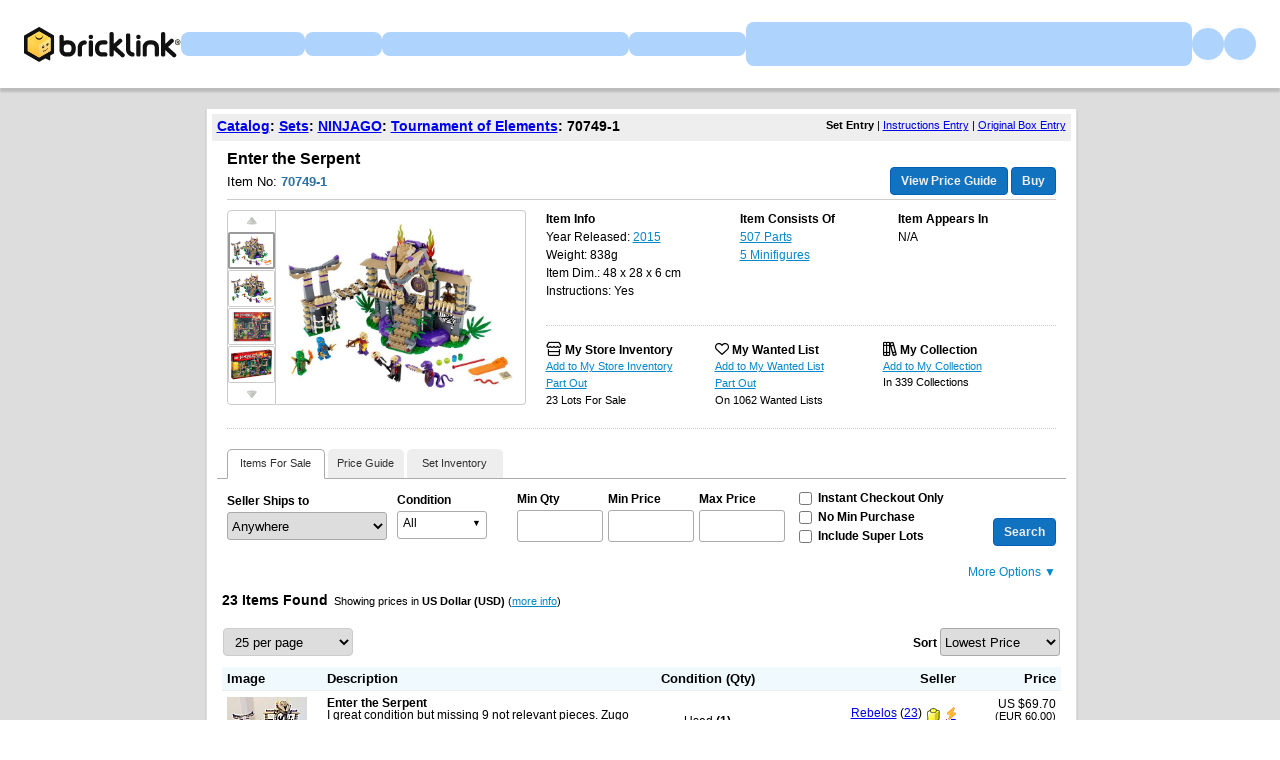

--- FILE ---
content_type: text/html;charset=utf-8
request_url: https://www.bricklink.com/v2/catalog/catalogitem.page?S=70749
body_size: 12978
content:
<!doctype html>
<html lang="en">
  <head>
    <meta charset="utf-8">
    <meta name="viewport" content="width=device-width, initial-scale=1, maximum-scale=1">
    <meta http-equiv="cleartype" content="on">
    <meta http-equiv="X-UA-Compatible" content="IE=edge,chrome=1">
    <meta name="description" content="ItemName: LEGO Enter the Serpent, ItemType: Set, ItemNo: 70749-1, Buy and sell LEGO parts, Minifigures and sets, both new or used from the world's largest online LEGO marketplace.">
    <meta name="author" content="BrickLink">
    <title>Enter the Serpent : Set 70749-1 | BrickLink</title>

    <link rel="apple-touch-icon" sizes="180x180" href="//static.bricklink.com/renovate/img/favicon/apple-touch-icon.png">
  <link rel="icon" type="image/png" sizes="32x32" href="//static.bricklink.com/renovate/img/favicon/favicon-32x32.png">
  <link rel="icon" type="image/png" sizes="16x16" href="//static.bricklink.com/renovate/img/favicon/favicon-16x16.png">
  <link rel="manifest" href="//static.bricklink.com/renovate/img/favicon/manifest.json">
  <link rel="mask-icon" href="//static.bricklink.com/renovate/img/favicon/safari-pinned-tab.svg" color="#5bbad5">
  <link rel="shortcut icon" href="//static.bricklink.com/renovate/img/favicon/favicon.ico">
  <meta name="msapplication-config" content="//static.bricklink.com/renovate/img/favicon/browserconfig.xml">
  <meta name="theme-color" content="#ffffff">
    
    <link rel="stylesheet" HREF="//static.bricklink.com/vendor/jquery-ui-1.13.2/jquery-ui.min.css" />
    <link rel="stylesheet" href="//static.bricklink.com/vendor/fontawesome-pro-6.0.0-web/css/all.min.css" />
    <link rel="stylesheet" HREF="//cache.bricklink.info/vendor/multiselect.0.9.11/css/multi-select.css" />
    <link rel="stylesheet" type="text/css" href="//static.bricklink.com/_cache/csslegacy.5c16dc23fe27e856d753179a1857fed2.css" />
    
    
    	<link rel="stylesheet" type="text/css" href="//static.bricklink.com/_cache/catalogitemcss.78ed5a9bd9cf7e66973087db4227f353.css" />
	
	
	
	
	
	
		


    <script>var _var_ie = 0;var _bl_track_pageid = 'CATALOG_VIEW';</script>
    <!--[if lte IE 9]><script>_var_ie = 9; </script><![endif]-->
    <script src="//www.bricklink.com/js/allVars.js"></script>

    <script src="//static.bricklink.com/_cache/jslegacyvendor.54403d6871872fd49e4090a9ca5c51af.js"></script>
        
    
    
    
    
        
    
    
    

    <script src="//static.bricklink.com/_cache/jslegacy.813a23cdf7b3ad2117fea6c3b869bbc3.js"></script>
    
    
    
    
    
    <script src="//www.bricklink.com/js/getAjax.js"></script>
    <script src="//www.bricklink.com/js/compatible.js"></script>
    <script src="//www.bricklink.com/lytebox/lytebox.js"></script>
    
    
   <script type="application/javascript" src="/files/renovate/BLGlobalConstantsJS.file?hashval=7AB565AF2B32AC55CDE6722B1B86F7BC8B83E2C7"></script>
   <script type="text/javascript" src="//15149e30ace7.us-east-1.sdk.awswaf.com/15149e30ace7/bb2d53562941/challenge.js" defer></script>
   <script language="javascript">
      // In ie 9 and below, add class 'ie-9' to html tag -->
      try 
      {
        if ( _var_ie == 9 ) document.documentElement.className = document.documentElement.className + ' ie9 ie-9 ie-align-fix';
        if ( navigator.userAgent.indexOf ( "NT 6.0") > 0 || ( navigator.userAgent.toLowerCase().indexOf('firefox') > -1 && navigator.userAgent.indexOf ( "NT 6.1" ) > 0 ) ) 
        {
          document.documentElement.className = document.documentElement.className + ' bl-alt-font';
        }
        /*
        if ( bowser.safari && ( bowser.version.indexOf( "7." ) == 0 || bowser.version.indexOf( "8." ) == 0 ) ) document.documentElement.className = document.documentElement.className + ' ie9 ie-9 bl-safari-compatible';
        */
        // In ie 10 , add class 'ie-9' to html tag -->
        if ( Function('/*@cc_on return document.documentMode===10@*/')() ) document.documentElement.className = document.documentElement.className + ' ie10 ie-10';

        // In ie 11, add class 'ie-11' to html tag
        if ( !!window.MSInputMethodContext && !!document.documentMode ) document.documentElement.className = document.documentElement.className + ' ie11 ie-11';
      } 
      catch ( e ) {}

      function catToolBar()
      {
        window.open('//www.bricklink.com/js/toolBarCat.html','400x200','toolbar=no,status=no,scrollbars=yes,location=no,menubar=no,directories=no,width=600,height=400')
      }

      var blo_server_time = "Sat Jan 17 23:02:35 EST 2026";

      var blo_session   = {"is_loggedin":false,"display_currency":1,"display_currency_sign":"US $","detected_country":"US","detected_region":20543,"detected_postalcode":"02139","detected_continent":3,"detected_EU":false,"user":{"user_no":0},"callback":"this is callback value!"};
      var blo_config    = {"use_lego_account": false, "use_new_coupon": true};
      var blo_host      = {"www_host":"www.bricklink.com","store_host":"store.bricklink.com","alpha_host":"www.bricklink.com","img_host":"img.bricklink.com","static_host":"static.bricklink.com","file_host":"file.bricklink.com","profile_host":"profile.bricklink.com","cache_host":"static.bricklink.com","api_host":"api.bricklink.com","cmsapi_host":"cms-api.bricklink.com","consentapi_host":"consent-api.bricklink.com","studioforum_host":"forum.bricklink.com","v2portal_host":"v2.bricklink.com","member_host":"account.prod.member.bricklink.info"};

      bl.util.registerToBL( "session", blo_session );
      bl.util.registerToBL( "host", blo_host );
      bl.util.registerToBL( "config", blo_config );
      
    </script>
	<!-- Matomo -->
	<script>
	 const debugMode = "N";
	 const siteId = (debugMode == "Y")?"13":"12";
	 
	 if ( bl.util.isCookieEnabled( "TGA" ) )
	 {
		  var _paq = window._paq = window._paq || [];
		  /* tracker methods like "setCustomDimension" should be called before "trackPageView" */
		  _paq.push(['trackPageView']);
		  _paq.push(['enableLinkTracking']);
		  (function() {
		    var u="//matomo.apps.lego.com/";
		    _paq.push(['setTrackerUrl', u+'matomo.php']);
		    _paq.push(['setSiteId', siteId]);
		    var d=document, g=d.createElement('script'), s=d.getElementsByTagName('script')[0];
		    g.async=true; g.src=u+'matomo.js'; s.parentNode.insertBefore(g,s);
		  })();
  	}

    if ( bl.util.isCookieEnabled( "TGA" ) ){
      var _mtm = window._mtm = window._mtm || [];
      _mtm.push({'mtm.startTime': (new Date().getTime()), 'event': 'mtm.Start'});
      var d=document, g=d.createElement('script'), s=d.getElementsByTagName('script')[0];
      g.async=true; g.src='https://matomo.apps.lego.com/js/container_gWXSJnOW.js'; s.parentNode.insertBefore(g,s);
    }
	</script>
	<!-- End Matomo Code -->
    <script>
        !function(f,b,e,v,n,t,s)
        {if(f.fbq)return;n=f.fbq=function(){n.callMethod?
        n.callMethod.apply(n,arguments):n.queue.push(arguments)};
        if(!f._fbq)f._fbq=n;n.push=n;n.loaded=!0;n.version='2.0';
        n.queue=[];t=b.createElement(e);t.async=!0;
        t.src=v;s=b.getElementsByTagName(e)[0];
        s.parentNode.insertBefore(t,s)}(window, document,'script',
        'https://connect.facebook.net/en_US/fbevents.js');

        fbq('consent', 'revoke'); // Do not use Facebook Pixel
        fbq('init', '352888598886569');
        fbq('track', 'PageView');
    </script>  
 
   
    <script language="javascript">
      var   _var_www_host         = "www.bricklink.com";
      var   _var_clone_host       = "www.bricklink.com";
      var   _var_assoc_host       = _var_www_host;
      var   _var_res_host_legacy  = "img.bricklink.com";
      var   _var_res_host_new     = "static.bricklink.com";

      var   _var_userid           = 0;
      var   _var_username         = '';
      var   _var_usertype         = 0

      var   _var_user_idCurrency  = 1;
      var   _var_user_idCountry   = "US";
      var   _var_user_idRegion    = 3;
    </script>

    	<script src="//static.bricklink.com/_cache/catalogitemjs.2ac65dd66c4a05c6078dbf425aaddbea.js"></script>
	
	
	
	
	
	
	<script src="//www.bricklink.com/js/compatible.js" type="text/javascript"></script>
	
	<script src="//www.bricklink.com/js/Detector.js" type="text/javascript"></script>

	<script>
		var _assoc_host = "http://www.bricklink.com";

		Opentip.styles.bricklink =
		{
			"extends":			"dark"
		,	tipJoint:			"left"
		,	borderRadius:		2
		}

		Opentip.defaultStyle	= "bricklink";

		var		_var_item		=	{
										idItem:			130765
									,	type:			'S'
									,	typeName:		'Set'
									,	itemno:			'70749-1'
									,	itemnoBase:		'70749'
									,	itemStatus:		'A'
									,	invStatus:		'A'
									,	itemSeq:		'1'
									,	idColorDefault:	0
									,	typeImgDefault:	'J'
									,	catID:			'948'
									,	idColorForPG:	0
									,	strMainSImgUrl:	'//img.bricklink.com/ItemImage/ST/0/70749-1.t1.png'
									,	strMainLImgUrl:	'//img.bricklink.com/ItemImage/SN/0/70749-1.png'
									,	strLegacyLargeImgUrl:		'//img.bricklink.com/ItemImage/SL/70749-1.png'
									,	strLegacyLargeThumbImgUrl:	'//img.bricklink.com/ItemImage/SL/70749-1.png'
									,	strAssoc1ImgSUrl:			'//img.bricklink.com/ItemImage/IT/0/70749-1.t1.png'
									,	strAssoc1ImgLUrl:			'//img.bricklink.com/ItemImage/IN/0/70749-1.png'
									,	strAssoc2ImgSUrl:			'//img.bricklink.com/ItemImage/OT/0/70749-1.t1.png'
									,	strAssoc2ImgLUrl:			'//img.bricklink.com/ItemImage/ON/0/70749-1.png'
									,	strItemName:				'Enter the Serpent'
									};
		var		_var_iscolor_enabled	= "N";
		var		_var_view_in_ounce		= "N";
		var		_var_type_size			= "C";
		var		_var_has_inventory		= "Y";
		var		_var_isadmin			= "N";
		var		_var_color_selected		= -1;
		var		_var_ispg_available		= 0;
		var		_login_id				= "";
		var		_showEmailMarketingModal	=  false;
		var		_user_email				= "";
		_var_ispg_available	= 1;

		var		_var_img_startidx			= 0;
		var		_var_images				= [];

		var		_var_search_option		=	
											{
												cCond:				'A'
											,	strCountryShipsTo:	''
											,	excludeStopListed:	('N' == 'Y')
											,	excludeLeastFav:	('N' == 'Y')
											,	showFlag:			('N' == 'Y')
											,	showMoreOption:		('N' == 'Y')
											,	sorttype:			1
											,	rpp:				25
											};
												
		var		_var_pg_option			= 	
											{
												sorttype:			1
											,	group_by_currency:	'N' == 'Y' ? 1 : 0
											,	exclude_incomplete:	'N' == 'Y' ? 1 : 0
											,	precision:			2
											,	country_filter:		''
											,	region_filter:		0
											,	show_flag:			'N' == 'Y' ? 1 : 0
											,	show_bulk:			'N' == 'Y' ? 1 : 0
											,	display_currency:	1
											};
											
		var		_var_inv_option			= 	
											{
												sorttype:				1
											,	show_invid:				'N' == 'Y' ? 1 : 0
											,	show_matchcolor:		'Y' == 'Y' ? 1 : 0
											,	show_pglink:			'N' == 'Y' ? 1 : 0
											,	show_pcc:				'Y' == 'Y' ? 1 : 0
											,	show_missingpcc:		'Y' == 'Y' ? 1 : 0
											,	break_set:				0
											,	break_minifigs:			0
											};

		// Main Color Image
		_var_images.push( { isBig: true, url: '//img.bricklink.com/ItemImage/SN/0/70749-1.png', thumb_url: '//img.bricklink.com/ItemImage/ST/0/70749-1.t1.png', idColor: 0, typeItem: _var_item.type } );

		if ( ( _var_item.type == "P" || _var_item.type == "G" ) && _var_item.strLegacyLargeImgUrl != "" )
			_var_images.push( { isBig: true, url: '//img.bricklink.com/ItemImage/SL/70749-1.png', thumb_url: '//img.bricklink.com/ItemImage/SL/70749-1.png', idColor: -1, typeItem: _var_item.type } );
		if ( _var_item.strAssoc1ImgSUrl != "" )
			_var_images.push( { isBig: true, url: '//img.bricklink.com/ItemImage/IN/0/70749-1.png', thumb_url: '//img.bricklink.com/ItemImage/IN/0/70749-1.png', idColor: -1, typeItem: 'I' } );
		if ( _var_item.strAssoc2ImgSUrl != "" )
			_var_images.push( { isBig: true, url: '//img.bricklink.com/ItemImage/ON/0/70749-1.png', thumb_url: '//img.bricklink.com/ItemImage/ON/0/70749-1.png', idColor: -1, typeItem: 'O' } );

		
		

		if ( _var_iscolor_enabled == "Y" )
			_var_images.push( { isBig: false, url: 'SMALL_IMAGE', thumb_url: null, idColor: -1, typeItem: _var_item.type } );
		
		if ( _var_item.type == "P" && brickList[ _var_item.itemno ] )
			_var_images.push( { isBig: false, url: '3D_IMAGE', idColor: -1, typeItem: _var_item.type } );
		
		//if ( _var_item.type != "P" && _var_item.type != "G" && _var_item.strLegacyLargeImgUrl != "" )
		//	_var_images.push( { isBig: false, url: 'LARGE_IMAGE', thumb_url: null, idColor: -1 } );

		
	</script>
	<script language = javascript src = '//www.bricklink.com/js/blGoogleAnalytics.js'></script>

  </head>
  <body id="brick-link">
    <div class="bl-3 hidden" id="email_marketing_modal">
        <div class="modal">
            <div class="modal-overlay"></div>
            <div class="modal-dialog join-mailing-modal">
                <button id="close_marketing_modal" class="join-mailing-modal__close bl-btn text text--title"><i class="far fa-times"></i></button>
                <div class="modal-body">
                    <div class="join-mailing-modal__image">
                        <svg id="Layer_1" xmlns="http://www.w3.org/2000/svg" view-box="0 0 93.59 89.51">
                            <title>Open envelope with star embellishment</title>
                            <rect class="cls-1" style="fill:#0a1e32" x="27.65" y="46.64" width="33.19" height="8.3" rx="2.77"/>
                            <rect class="cls-1" style="fill:#0a1e32" x="27.65" y="30.05" width="33.19" height="8.3" rx="2.77"/>
                            <path class="cls-1" style="fill:#0a1e32" d="M44.25,73.11a13.74,13.74,0,0,1-8.1-2.63L0,44.37V81.21a8.3,8.3,0,0,0,8.3,8.3H80.2a8.31,8.31,0,0,0,8.3-8.3V44.37L52.35,70.48A13.83,13.83,0,0,1,44.25,73.11Z"/>
                            <path class="cls-1" style="fill:#0a1e32" d="M77.1,30.57l-.78,1.57c-.49,1-2.78,4.68-4.42,4.74V49.53L86.2,39.21C85,38.89,82.08,34,82.08,34A18.51,18.51,0,0,1,77.1,30.57Z"/>
                            <path class="cls-1" style="fill:#0a1e32" d="M16.59,17.61H52.66c.23-1.44,3.54-3.84,4.73-4.43L64,9.87l.28-.56H58.5L56.94,8.17C54,6.05,48.26,1,44.25,1s-9.78,5-12.69,7.16L30,9.31H16.59a8.29,8.29,0,0,0-8.29,8.3v7.62C6.16,26.85,4.71,28,3.18,29.18A8.28,8.28,0,0,0,0,35.71v1.84l16.59,12Z"/>
                            <path class="cls-2" style="fill:#fcce38" d="M80.62,7.13l4.12,1.72L86.46,13a.56.56,0,0,0,.74.25.6.6,0,0,0,.25-.25l1.72-4.12,4.11-1.72a.55.55,0,0,0,0-1L89.17,4.43,87.45.31a.55.55,0,0,0-.74-.25.51.51,0,0,0-.25.25L84.74,4.43,80.62,6.14a.55.55,0,0,0-.24.74.53.53,0,0,0,.24.25ZM93.28,28.26l-4.11-1.71-1.72-4.12a.55.55,0,0,0-.74-.25.51.51,0,0,0-.25.25l-1.72,4.12-4.12,1.71a.56.56,0,0,0-.25.74.6.6,0,0,0,.25.25L84.74,31l1.72,4.12a.56.56,0,0,0,.74.25.6.6,0,0,0,.25-.25L89.17,31l4.11-1.72a.54.54,0,0,0,.25-.74A.55.55,0,0,0,93.28,28.26ZM84.74,17.67a1.12,1.12,0,0,0-.61-1l-7.78-3.9L72.46,5a1.15,1.15,0,0,0-2,0l-3.89,7.79-7.78,3.9a1.1,1.1,0,0,0-.5,1.48,1.06,1.06,0,0,0,.5.5l7.78,3.9,3.89,7.8a1.1,1.1,0,0,0,1.48.49,1.08,1.08,0,0,0,.5-.49l3.89-7.8,7.78-3.89A1.11,1.11,0,0,0,84.74,17.67Z"/>
                        </svg>
                    </div>
                    <span class="join-mailing-modal__title">Join our mailing list!</span>
                    <p class="l-margin-bottom l-margin-top--sm">Get the latest updates about new features, popular items, best sales, and what's happening on BrickLink.</p>
                
                    <form class="join-mailing-modal__form">
                        <input id="marketing_modal_useremail" type="email" class="form-text join-mailing-modal__input" value="" placeholder="Enter email address" disabled/>
                        <button id="join_marketing_modal" class="bl-btn primaryBlue text bold join-mailing-modal__btn">Join</button>
                    </form>
                </div>
            </div>
        </div>
    </div>
    
  <link rel="stylesheet" href="//static2.bricklink.com/_build/css/blp-nav-fixed.build.css">
  <script src="//static2.bricklink.com/js/dist/blp-header-data.js" type="text/javascript"></script>
  <script src="//static2.bricklink.com/js/dist/blp-header.js" type="text/javascript"></script>
  <div id="bl-header">
    <div id="js-blp-header" class="blp"></div>
  </div>
  <script type="text/javascript">
	  var isSellerVerificationNeeded = false
  </script>
  <script src="//static2.bricklink.com/js/dist/dsa-compliance.js" type="text/javascript"></script>

  <script>
    window.initBLPHeader();
  </script>
  
    <div class="bl-clone-support">
          <CENTER>
      <TABLE id="id-main-legacy-table" class="tb-main-content" BORDER="0" CELLSPACING="0" CELLPADDING="0" WIDTH="870" style="box-shadow: 0px 2px 2px rgba(0,0,0,0.15);">
        
        <tr>
          <td BGCOLOR="#FFFFFF" STYLE="min-height: 100px; text-align: left; padding: 5px;" align="left">
    
    <!-- Contents Start -->
    <section id="content">
		<div class="innercontent" >
			
	<table width="100%" cellspacing=0 cellpadding=0 style="margin: 0px; font-family: Tahoma, Arial; font-size: 14px;">
		<tr>
		<td align="left" style="background-color: #eeeeee; padding: 5px 5px 8px 5px; font-weight: bold;"><A href="//www.bricklink.com/catalog.asp">Catalog</A>: <A href="//www.bricklink.com/catalogTree.asp?itemType=S">Sets</A>: <A href="//www.bricklink.com/catalogList.asp?catType=S&amp;catString=759">NINJAGO</A>: <A href="//www.bricklink.com/catalogList.asp?catType=S&amp;catString=759.948">Tournament of Elements</A>: 70749-1</td>
						<td align="right" style="background-color: #eeeeee; font-size: 11px; padding: 5px 5px 8px 5px;" nowrap>
									<b>Set Entry</b>&nbsp;|&nbsp;<a href="catalogitem.page?I=70749-1">Instructions Entry</a>&nbsp;|&nbsp;<a href="catalogitem.page?O=70749-1">Original Box Entry</a>
				
				</td>
			
		</tr>
	</table>

			
			
			
			<div id="id_divBlock_Main" style="padding: 0px 5px 5px 5px;">
				<table border="0" cellpadding="10" cellspacing="0" style="width:100%;">
					<tbody>
						<tr>
							<td colspan=2 style="padding-bottom: 0px; position: relative;">
								<font face="Tahoma,Arial" style="font-size:16px; margin-bottom: 10px; font-weight: bold;"><!--<span style="display: inline-block; width:0px; overflow: hidden;">Lego</span>--><h1 id="item-name-title" style="font-size:16px;margin:0;display:inline-block;">Enter the Serpent</h1></font><br>
								<span style="display: inline-block; margin-top: 8px; font-family: Tahoma,Arial; font-size:13px;">Item No: <span style="font-weight: bold; color: #2C6EA5">70749-1</span></span><br>
								<hr noshade="" color="#cccccc" style="border-top: none; margin-top: 10px;">
								<div style="position: absolute; right: 10px; bottom: 5px;">
									<font face="Arial" style="font-size:12px; line-height:16px;">
										<div id="_idPriceGuideLink" class='blButton blButtonInput blButtonBlue bold' style="padding-top:5px" ><a id="_idShowPriceGuideLink" href='http://www.bricklink.com/catalogPG.asp?S=70749-1&ColorID=0' onclick="return checkPriceGuide( event );" style="text-decoration:none;color:#eeeeee;">View Price Guide</a></div>
									</font>
									<input id="_idBtnBuy" type='button' class='blButton blButtonInput blButtonBlue bold' style="vertical-align:bottom;"  value='Buy'/>
								</div>
							</td>
						</tr>
						<tr>
							<td valign="TOP" style="padding-bottom: 0px;">
								<center>
								<table border="0" cellpadding="0" cellspacing="0" style="text-align: left;">
									<tbody>
										
										<tr>
											<td class="pciThumbImgHolder pciNoselect" id="_idtdThumbWrapper">
												<DIV class="imgListUp" onclick="scrollThumbImages( 0 ); return false;"></DIV>
												<DIV class="pciThumbImgWindow" style="visibility: hidden;">
													<DIV class="pciThumbImgBox" id="_idThumbTemplate"><span class="pciImgThumb" onclick="switchMainImage( [%imgIdx%] ); return false;"><blimg border=0 src="[%img_url%]" onload="checkThumbImgSize( $( this ) );" onerror="onBLImgError( event, $( this ) );"></span></DIV>
													<DIV class="pciThumbImgBox pciThumbImgSpecial" id="_idViewSmallTemplate" onclick="return showSmallImages();"><SPAN style="display: inline-block; margin-top: 4px;">Color Images</SPAN></DIV>
													<DIV class="pciThumbImgBox pciThumbImgSpecial" id="_idView3DTemplate" onclick="return show3DImages();"><SPAN style="display: inline-block; margin-top: 4px;">3D/Lrg Images</SPAN></DIV>
													<DIV class="pciThumbImgBox pciThumbImgSpecial" id="_idViewLargeTemplate" onclick="return showLargeImages();"><SPAN style="display: inline-block; margin-top: 4px;">Large Images</SPAN></DIV>
												</DIV>
												<DIV class="imgListDown" onclick="scrollThumbImages( 1 ); return false;"></DIV>
											</td>
											<td class="pciMainImageHolder" valign="middle"><div class="pciImgOverlayHolder" style="display: none;"><div class="pciImgOverlay"></div></div><span style="display: inline-block; width: 230px; height: 175px; overflow: hidden;"><img valign="middle" id="_idImageMain" class="pciImageMain" style="display: none;" onload="checkMainImgSize();" onerror="onBLImgError( event, $( this ) );" alt="Lego Enter the Serpent"></span></td>
										</tr>
									</tbody>
								</table>
								</center>
							</td>
							<td valign="TOP" style="padding-bottom: 0px;">
								<center>
								<table border="0" cellpadding="0" cellspacing="0" style="width:510px; text-align: left;">
									<tbody>
										<tr>
											<td>
												<table border="0" cellpadding="0" cellspacing="0" style="width:100%;">
													<tbody>
														<tr>
															<td valign="TOP" width="38%" height="115px">
																<font face="Tahoma,Arial" style="font-size:12px; line-height:18px;">
																	<strong>Item Info</strong>
																																		<br>Year Released: <a class="links" href='//www.bricklink.com/catalogList.asp?catType=S&itemYear=2015'>2015</a><br>Weight: <span id="item-weight-info">838g</span>
																	<br>Item Dim.: <span id="dimSec">48 x 28 x 6 cm</span>
																	
																	<br>Instructions: Yes
																</font>
															</td>

															<td valign="TOP" width="31%">
																<font face="Tahoma,Arial" style="font-size:12px; line-height:18px;">
																	<strong>Item Consists Of</strong>
																	<br>
																																																								<a class="links" href='http://www.bricklink.com/catalogItemInv.asp?S=70749-1'>507 Parts</a><br>
																			
																																							<a class="links" href='http://www.bricklink.com/catalogItemInv.asp?S=70749-1&viewItemType=M'>5 Minifigures</a><br>
																			
																			
																			
																			
																			
																		
																</font>
															</td>
															<td width="31%" valign="TOP">
																<font face="Tahoma,Arial" style="font-size:12px; line-height:18px;">
																	<strong>Item Appears In</strong>
																	<br>
																	
																	
																	
																	
																	
																																			N/A
																	
																</font>
															</td>
														</tr>
													</tbody>
												</table>
											</td>
										</tr>
										<tr>
											<td>
												<div class="horizontal-divider dotted"></div>
											</td>
										</tr>
										<tr>
											<td style="padding: 15px 0px 10px;">
												<table border="0" cellpadding="0" cellspacing="0" style="width:100%;">
													<tbody>
														<tr>
															<td valign="TOP" style="width: 33%;">
																<font face="Tahoma,Arial" style="font-size:12px; "><span style="font-size:14px;"><i class="fa-regular fa-store"></i></span> <a class="links pciLinkHover" href="http://www.bricklink.com/inventory.asp" style="font-weight: bold; text-decoration: none; color: black !important;">My Store Inventory</a></font>
																<br>
																<font face="Tahoma,Arial" style="font-size:11px; line-height:16px;">
																																		<a id="_idAddToMyInvLink" class="links" href="http://www.bricklink.com/inventory_add.asp?a=S&itemId=70749-1&catListDisp=Y">Add to My Store Inventory</a>
																																																						<br><a class="links" href="http://www.bricklink.com/invSet.asp?itemType=S&itemNo=70749-1" >Part Out</a>
																		
																	
																	
																	<br>23 Lots For Sale
																</font>
															</td>
															<td valign="TOP" style="width: 33%;">
																<font face="Tahoma,Arial" style="font-size:12px"><span style="font-size:14px;"><i class="fa-regular fa-heart"></i></span> <a class="links pciLinkHover" href='/v2/wanted/list.page' style="font-weight: bold; text-decoration: none; color: black !important;">My Wanted List</a></font>
																<br>
																<font face="Tahoma,Arial" style="font-size:11px; line-height:16px;">
																																		<a id="_idAddToWantedLink" class="bl-wanted-addable links" href="#" data-itemid="130765" data-colorid="-1">Add to My Wanted List</a>
																																																						<br><a class="links" href='/v2/wanted/partout.page?itemType=S&itemNo=70749-1'>Part Out</a>
																		
																	
																	
																																			
																																					<br>On 1062 Wanted Lists
																		
																	
																</font>
															</td>
															<td valign="TOP" style="width: 33%;" id="section_my_collection">
																<font face="Tahoma,Arial" style="font-size:12px; "><span style="font-size:14px;"><i class="fa-regular fa-books"></i></span>
																																
																<a class="links pciLinkHover link-to-my-collection" href="https://www.bricklink.com/v3/myCollection/main.page?q=70749-1&itemType=S" style="font-weight: bold; text-decoration: none; color: black !important;">My Collection</a></font>
																<br>
																<font face="Tahoma,Arial" style="font-size:11px; line-height:16px;">
																	<span id="_idAddToMyCollectionLink"><a id="catItem-addToMPI-btn" class="links" href="javascript:bl.collection.addCatalogItem(507, 26, 5)">Add to My Collection</a></span>
															
																	<br><div id="_cntMyCollection"></div>
																</font>
															</td>
															<td valign="TOP" style="width: 33%;" id="section_my_collection_filler" style="display:none">
															</td>
														</tr>
													</tbody>
												</table>
											</td>
										</tr>
									</tbody>
								</table>
								</center>
							</td>
						</tr>
						<tr>
						<td colspan="2">
							
							<div id="_idItemDescriptionContainer" class="pciExpandArea pciExpandByCookieSetting pciExtraInfo" data-cookie="ckCatalogNotes" style="display: none;">
								<div class="pciExpandNote pciEllipsis">
									<strong>Additional Notes:</strong> <span class="pciEllipsis pciHideAtExpand"></span>
								</div>
								<a class="pciExpandBtn pciExpandExpandBtn links">Expand <span>&#x25BC;</span></a>
								<a class="pciExpandBtn pciExpandCloseBtn links" style="display: none;">Collapse <span>&#x25B2;</span></a>
								<div style="clear: both;"></div>
								<div id="_idItemDescription" class="pciExpandMore"></div>
							</div>
							
							<div class="horizontal-divider dotted"></div>
						</td>
						</tr>
					</tbody>
				</table>
				<table id="_idTabMenu" class="blWideTabContainer" width="100%" cellspacing=0 cellpadding=0 style="font-family: Tahoma, Arial; font-size: 12px; display: none; margin-top: 10px;">
					<tr height="30px">
						<td class="blWideTabSeperator" width="10px">&nbsp;</td>
						<td align="center" id="_idblWideTabTemplate" class="blWideTabMenu" width="70px">&nbsp;<br>&nbsp;</td>
						<td id="_idblWideTabTemplateSeperator" class="blWideTabSeperator" width="2px">&nbsp;</td>
						<td class="blWideTabSeperator" width="*">&nbsp;</td>
					</tr>
				</table>

				<!-- Stores -->
				<div id="_idTabContentsS" class="pciTabContents pciStoreSearch" style="display: none;">
					<table border="0" cellpadding="0" cellspacing="0" style="width:100%;">
						<tbody>
							<tr>
								<td>
								<table border="0" cellpadding="0" cellspacing="0" style="width:100%;">
								<tbody>
									<tr>
									<td colspan="2" style="padding: 10px;">
										<table border="0" cellpadding="0" cellspacing="0" style="width:100%;">
										<tbody>
											<tr>
												<td width="170px">
													<b>Seller Ships to</b><br>
													<select id="_idSelShipsTo" class="pciSelSellerOption" style="width: 160px; margin: 5px 5px 0px 0px;"><OPTION VALUE="" SELECTED>Anywhere</OPTION></select>
												</td>
												<td width="120px">
													<b>Condition</b><br>
																										<span id="_idSelCond"></span><script>
													
													var elemCondSelector = buildConditionSelector( 
														$( "#_idSelCond" )
													, 	{ 
															reactorClass: 		'pciSelSellerOption'
														, 	condNew: 			true
														,	condUsed: 		true
														,	condSealed:		true
														,	condComplete:		true
														,	condIncomplete:	false
														}
													);
													
													</script>
													
													
												</td>
												<td width="90px">
													<b>Min Qty</b><br>
													<input id="_idInMinQty" class="pciSelSellerOption" type="text" style="width:80px; margin: 5px 5px 0px 0px;" maxlength=10>
												</td>
												<td width="90px">
													<b>Min Price</b>
													<input id="_idInMinPrice" class="pciSelSellerOption" type="text" style="width:80px; margin: 5px 5px 0px 0px;" maxlength=10>
												</td>
												<td width="90px">
													<b>Max Price</b>
													<input id="_idInMaxPrice" class="pciSelSellerOption" type="text" style="width:80px; margin: 5px 10px 0px 0px;" maxlength=10>
												</td>
												<td>
													<label title="Show instant checkout stores only."><input id="_idchkICS" type="checkbox" style="vertical-align: middle;"><Strong> Instant Checkout Only</Strong></label><br>
													<label title="Exclude items from stores with a minimum purchase limit."><input id="_idchkNMP" type="checkbox" style="vertical-align: middle;"><strong> No Min Purchase</strong></label>
													<br>
													<label title="Exclude items that you cannot buy individually."><input id="_idchkISL" type="checkbox" style="vertical-align: middle;"><strong> Include Super Lots</strong></label>
												</td>
												<td width="100px" align="right" style="vertical-align: bottom;">
													<input type="button" id="_idbtnSearch" class="blButton blButtonInput blButtonBlue bold" value="Search">
													<a id="_idLessLink" class="links" style="display: none;">Less Options &#x25B2;</a>
												</td>
											</tr>
										</tbody>
										</table>
									</td>
									</tr>
									<tr id="_idStoreAdvancedOptions" style="display: none;">
									<td style="border-top: 1px solid #aaaaaa; border-bottom: 1px solid #aaaaaa; border-right: 1px solid #aaaaaa; padding: 15px 32px 15px 10px;">
										<table border="0" cellpadding="0" cellspacing="0" style="width:100%">
										<tbody>
											<tr>
												<td colspan="3" style="padding-bottom: 5px;"><b>&emsp;&ensp;Seller Location:</b></td>
											</tr>
											<tr>
												<td>
													<input type="radio" name="inSellerLocation" value="C" style="margin-right: 5px;"><select id="_idSelSellerCountry" class="pciSelSellerOption" style="width: 120px; margin-right: 5px;"><option value="AR">Argentina</option><option value="AM">Armenia</option><option value="AU">Australia</option><option value="AT">Austria</option><option value="BH">Bahrain</option><option value="BE">Belgium</option><option value="BO">Bolivia</option><option value="BA">Bosnia and Herzegovina</option><option value="BR">Brazil</option><option value="BG">Bulgaria</option><option value="KH">Cambodia</option><option value="CA">Canada</option><option value="CL">Chile</option><option value="CO">Colombia</option><option value="HR">Croatia</option><option value="CY">Cyprus</option><option value="CZ">Czech Republic</option><option value="DK">Denmark</option><option value="EG">Egypt</option><option value="SV">El Salvador</option><option value="EE">Estonia</option><option value="FI">Finland</option><option value="FR">France</option><option value="GE">Georgia</option><option value="DE">Germany</option><option value="GR">Greece</option><option value="HK">Hong Kong SAR China</option><option value="HU">Hungary</option><option value="IS">Iceland</option><option value="IN">India</option><option value="ID">Indonesia</option><option value="IE">Ireland</option><option value="IL">Israel</option><option value="IT">Italy</option><option value="JP">Japan</option><option value="KZ">Kazakhstan</option><option value="KW">Kuwait</option><option value="LV">Latvia</option><option value="LB">Lebanon</option><option value="LI">Liechtenstein</option><option value="LT">Lithuania</option><option value="LU">Luxembourg</option><option value="MO">Macau</option><option value="MK">Macedonia</option><option value="MY">Malaysia</option><option value="MT">Malta</option><option value="MX">Mexico</option><option value="MD">Moldova</option><option value="MA">Morocco</option><option value="NA">Namibia</option><option value="NL">Netherlands</option><option value="NZ">New Zealand</option><option value="NO">Norway</option><option value="OM">Oman</option><option value="PK">Pakistan</option><option value="PE">Peru</option><option value="PH">Philippines</option><option value="PL">Poland</option><option value="PT">Portugal</option><option value="QA">Qatar</option><option value="RO">Romania</option><option value="RS">Serbia</option><option value="SG">Singapore</option><option value="SK">Slovakia</option><option value="SI">Slovenia</option><option value="ZA">South Africa</option><option value="KR">South Korea</option><option value="ES">Spain</option><option value="SE">Sweden</option><option value="CH">Switzerland</option><option value="TW">Taiwan Region</option><option value="TH">Thailand</option><option value="TR">Turkey</option><option value="UA">Ukraine</option><option value="AE">United Arab Emirates</option><option value="UK">United Kingdom</option><option value="UY">Uruguay</option><option value="US">USA</option><option value="VN">Vietnam</option></select>
												</td>
												<td>
													<input type="radio" style="margin: 5px 5px 0px 0px;" name="inSellerLocation" value="R"><select id="_idSelSellerRegion" class="pciSelSellerOption" style="width: 120px; margin-right: 5px;"><option value="2">Africa</option>
<option value="1">Asia</option>
<option value="7">Australia &amp; Oceania</option>
<option value="6">Europe</option>
<option value="-1">European Union</option>
<option value="5">Middle East</option>
<option value="3">North America</option>
<option value="4">South America</option>
</select>
												</td>
												<td><input type="radio" name="inSellerLocation" style="marign-right: 5px;"  value="A">Anywhere</td>
											</tr>
										</tbody>
										</table>
									</td>
									<td style="border-top: 1px solid #aaaaaa; border-bottom: 1px solid #aaaaaa; padding: 15px 0px 15px 32px;">
										<table border="0" cellpadding="0" cellspacing="0" style="width:100%">
										<tbody>
											<tr>
												<td colspan="2" style="padding-bottom: 5px;"><b>&emsp;&ensp;Seller Accepts:</b></td>
											</tr>

											<tr>
												<td>
													<input type="checkbox" id="_idchkAcceptCurrency" style="margin-right: 5px;"><select id="_idSelAcceptCurrency" class="pciSelSellerOption" style="width: 110px; margin-right:20px;"></select>
												</td>
												<td>
													<select id="_idSelAcceptPayment" class="pciSelSellerOption" style="width: 140px; margin-right: 5px;"><option value="">All Methods</option></select>
												</td>
											</tr>
										</tbody>
										</table>
									</td>
									</tr>
									<tr id="_idStoreAdvancedOptions2" align="RIGHT" style="display: none;">
									<td colspan="2" style="padding: 10px;">
										<input type="button" id="_idbtnReset" class="blButton blButtonInput bold" style="padding-right: 10px;" value="Reset">
										<input type="button" id="_idbtnSearch2" class="blButton blButtonInput blButtonBlue bold" value="Search">
									</td>
									</tr>
								</tbody>
								</table>
							</td></tr>
							<tr>
							<td align="right" style="padding: 10px;">
								<a id="_idMoreLink" class="links">More Options &#x25BC;</a>
							</td>
							</tr>
						</tbody>
					</table>
					<div id="_idStoreResultLoadingSection" style="padding: 5px; font-family: Tahoma, Arial; font-size: 12px;">
						<BR><BR><BR>
						<CENTER>Loading ...</CENTER>
						<BR><BR><BR><BR><BR>
					</div>
					<div id="_idStoreResultErrorSection" style="margin-top: 20px; padding: 10px; display: none; border-top: 1px solid #cccccc;">
						<br><br>
						<center><h2><span style="color: red;" id="_idStoreResultErrorMsg"></span></h2></center>
						<br><br>
					</div>
					<div id="_idStoreResultListSection" style="padding: 5px; font-family: Tahoma, Arial; font-size: 12px;">
						<span style="font-weight: bold; font-size: 14px;"><span id="_idtxtTotalFound"></span>&nbsp;Found</span>&nbsp;
						<span style="font-size: 11px;">Showing prices in <strong>US Dollar (USD)</strong> (<a href="http://www.bricklink.com/help.asp?helpID=436" class="links">more info</a>)</span>
						<table class="pciItemTable">
							<tr>
								<td colspan='5'>
									<select id="idselectorPerPage" class="selector_perpage form-control" style="margin:10px 5px 10px 0px; width: 130px; float:left">
										<option value="25">25 per page</option>
										<option value="10">10 per page</option>
										<option value="50">50 per page</option>
										<option value="100">100 per page</option>
										<option value="200">200 per page</option>
										<option value="500">500 per page</option>
									</select>

									<span id="_idPaginationTemplate" class="pciPagination" style="display: inline-block; float: left; display: none;">
										<table class="pgnTable" CELLSPACING=0 CELLPADDING=0>
											<tr height="28px;">
													<td width="28px" class="pgnBefore"> &laquo; </td>
													<td width="28px" class="pgnEllipsis">...</td>
													<td width="28px" class="pgnPage"></td>
													<td width="28px" class="pgnNext"> &raquo;</td>
											</tr>
										</table>
									</span>
									<span class="pciPgnAnchor" style="display: none;"></span>
									<span style="display: inline-block; float: right; margin-top: 10px;">
										<strong style="display: inline-block; padding-bottom: 4px;">Sort</strong>
										<select id="_idSelSortType" class="pciSelSellerOption" style="width: 120px;">
											<option value="1">Lowest Price</option>
											<option value="2">Highest Price</option>
											<option value="3">Lowest Qty</option>
											<option value="4">Highest Qty</option>
											<option value="5">Newest Item</option>
										</select>
									</span>
									<div style="clear: both;"></div>
								</td>
							</tr>
							<tr class="pciItemHeader">
								<td>Image</td>
								<td>Description</td>
								<td class="pspColumnCondition" style="text-align: center;" >Condition (Qty)</td>
								<td class="pspColumnQty" style="text-align: right;">Seller</td>
								<td class="pspColumnPrice" style="text-align: right;">Price</td>
							</tr>
							<tr class="pciItemContents" style="display: none;">
								<td width="90px"><span class="[%imgClass%]" data-showtype="3" data-callback="showItemBigImg( '[%imgUrlRef%]', '[%strStorenameJSE%]', '[%imgUrlRef%]');" style="display: inline-block;"><blimg border=0  src="[%imgUrl%]" height=60 onerror="onBLImgError( event, $(this) );" ></span></td>
								<td class="pciItemClick"><a href="[%strBuyLinkUrl%]" class=pciItemNameLink><b>[%strColorString%]Enter the Serpent</b></a><br>[%strDesc%] [%=strExtDesc%]</td>
								<td width="110px" style="text-align: center;">[%strItemCondition%] <b>([%n4QtyF%])</b><span class="js-item-status-incomplete" style="font-size: 10px; color: #666666; display: none;" ><br>(Incomplete)</span><span class="js-item-status-sealed" style="font-size: 10px; color: #0000cc; display: none;" ><br>(Sealed)</span></td>
								<td width="120px" style="text-align: right; white-space: nowrap;">
									<A href="[%strBuyLinkUrl%]" style="width: 110px; text-overflow: ellipsis; display: inline-block; overflow: hidden; vertical-align: text-bottom; line-height:1.3;"><span class="pspStoreName" data-ot="[%strStorename%]">[%strStorename%]</span></A> <span style="vertical-align: text-bottom; line-height:1.3;">(<A href="[%strFeedbackLinkUrl%]">[%n4SellerFeedbackScore%]</A>)</span><A href="http://www.bricklink.com/help.asp?helpID=54">[%=strFeedbackIconHTML%]</A><a href="https://www.bricklink.com/help.asp?helpID=2466"><I class="fas fa-bolt icon-instant-checkout" style="display: none;"></I></a><br>
									<span style="font-size: 11px;"><blimg HEIGHT="12" SRC="//static.bricklink.com/clone/img/flagsS/[%strSellerCountryCode%].gif" ALIGN="ABSMIDDLE"> [%strSellerCountryName%]<br>
									Min Buy: [%mMinBuy%]</span>
								</td>
								<td width="90px" style="text-align: right;">
									[%mDisplaySalePrice%]<i style="margin-left: 3px;" class="fas fa-tag [%bulkClass%]" data-ot="[%bulkPrice%]"></i><br>
									<span style="font-size: 11px;">([%mInvSalePrice%])</span><br>
									<input type="button" class="blButton blButtonInput blButtonBlue bold" style="margin-top: 5px;" value="View">
								</td>
							</tr>
							<tr class="pciItemFooter">
								<td colspan=5>
								<select id="idselectorPerPageProxy" class="selector_perpage form-control" style="margin:10px 5px 10px 0px; width: 130px; float:left">
									<option value="25">25 per page</option>
									<option value="10">10 per page</option>
									<option value="50">50 per page</option>
									<option value="100">100 per page</option>
									<option value="200">200 per page</option>
									<option value="500">500 per page</option>
								</select>
								<span class="pciPgnAnchor" style="display: none;"></span>
								</td>
							</tr>
						</table>
					</div>
				</div>

				<!-- Color Info-->
				

				<!-- Price Guide -->
				<div id="_idTabContentsP" class="pciTabContents" style="display: none;">
					
					<table id="_idPGOptionTable" border="0" cellpadding="10" cellspacing="0" style="width:100%; display: none; font-family: Tahoma, Arial; font-size: 12px;">
					<tbody>
						<tr>
							<td>
								Sort By:
								<select id="_idSelPGSortType" style="width:175px;">
									<option value="1" SELECTED>Price/Group by Month</option>
									<option value="2" >Quantity</option>
									<option value="3" >Price</option>
								</select>
								&nbsp;&nbsp;&nbsp;&nbsp;<LABEL><input id="_idchkPGGroupByCurrency" type="checkbox" style="vertical-align: middle;" >Group by Currency</LABEL>
																&nbsp;&nbsp;<LABEL><input id="_idchkPGExcludeIncomplete" type="checkbox" style="vertical-align: middle;" >Exclude Incomplete</LABEL>
								
							</td>
							<td align="right">
							<a id="_idShowPriceGuideLink2" class="links" href='http://www.bricklink.com/catalogPG.asp?S=70749-1' onClick="return checkPriceGuide( event );">View older version</a>
							</td>
						</tr>
					</tbody>
					</table>
					<div id="_idPGContents" width="100%" style="">
						<br><br><center><h2 style='font-family: Tahoma, Arial; font-size: 12px;'>Loading...</h2></center><br><br>
					</div>
				</div>

				<!-- Components Tab Contents -->
								<div id="_idTabContentsI" class="pciTabContents" style="display: none;">
					<table id="_idINVOptionTable" border="0" cellpadding="0" cellspacing="10" style="width:100%; font-family: Tahoma, Arial; font-size: 12px;">
						<tbody>
							<tr>
								<td align="left">
									Sort Items By:
									<select id="_idSelInvSortType" style="width: 130px; height: 25px;">
										<option value="0">Color Name</option>
										<option value="1">Item Name</option>
										<option value="2">ItemNo</option>
										<option value="3">Quantity</option>
										<option value="4">Category</option>
									</select>
									<select id="_idSelInvSortTypeUD" style="width: 70px; height: 25px;">
										<option value="0">Up</option>
										<option value="1">Down</option>
									</select>
									
									&nbsp;&nbsp;
									View:
									<select id="_idSelInvViewType" style="width: 120px; height: 25px;">
										<option value="0" SELECTED>Standard</option>
										<option value="1">Break Sets</option>
										<option value="2">Break Minifigures</option>
										<option value="3">Standard (No image)</option>
										<option value="4">New Item Only</option>
									</select>
									&nbsp;&nbsp;<INPUT id="_idbtnUpdateINV" TYPE="BUTTON" VALUE="Update" class="blButton blButtonBlue blButtonInput">
								</td>
								<td align="right">
									<a href="http://www.bricklink.com/CatalogItemInv.asp?S=70749-1">View older version</a>
								</td>
							</tr>
						</tbody>
					</table>
					<div id="_idINVContents" width="100%" style="">
						<br><br><center><h2 style='font-family: Tahoma, Arial; font-size: 12px;'>Loading...</h2></center><br><br>
					</div>
				</div>
				
				
				<div id="_idTabContentsE" class="pciTabContents" style="height: 30px;" style="display: none;">
				</div>

				

				<!-- Credits / Databse -->
				<div class="pciFooter">
					<span class="pciCredit">
						<A href="http://www.bricklink.com/contact.asp?u=LordSkylark">LordSkylark</A> added this item to the catalog on Jan 4, 2015<br>
						<A href="http://www.bricklink.com/contact.asp?u=LordSkylark">LordSkylark</A> supplied small image<br>
						<A href="http://www.bricklink.com/contact.asp?u=LordSkylark">LordSkylark</A> supplied large image<br>
						<A href="http://www.bricklink.com/contact.asp?u=liesbeth">liesbeth</A> supplied weight<br>
						<A href="http://www.bricklink.com/contact.asp?u=happygolucky">happygolucky</A> supplied item dimensions<br>
						
					</span>
					<span class="pciDatabase">
														Other Databases:<BR>
								<A HREF="http://www.rebrickable.com/sets/70749-1">Rebrickable</A>
								&nbsp;|&nbsp;<A HREF="http://www.bricklink.com/linkClick.asp?ID=8&URL=http://www.brickset.com/sets/70749-1">Brickset</A>
								&nbsp;|&nbsp;<A HREF="http://www.bricklink.com/linkClick.asp?ID=2&URL=http://guide.lugnet.com/set/70749_1">LUGNET</A>
								<BR>
								<A HREF="http://www.bricklink.com/linkClick.asp?ID=55&URL=http://www.peeron.com/inv/sets/70749-1">Peeron</A>
								
								<BR>
							

						
						
						<br>
					</span>
					<div style="clear: both;"></div>
				</div>
			</div>
		</div>
		<script language = javascript>
			$( document ).ready(function() {
				convertPackingDimMmToCm();
					
			    $("#_idShowPriceGuideLink").mouseover(function() {
			    	
			    	$("#_idShowPriceGuideLink").css("color","#ffffff");
			    })
			    $("#_idShowPriceGuideLink").mouseout(function() {
			    	$("#_idShowPriceGuideLink").css("color","#eeeeee");
			    })
			    
			    if ((_var_item.type == "O") || (_var_item.type == "I"))
				{
					$("#section_my_collection").hide();
					$("#section_my_collection_filler").show();
				}
				$.ajax
				(  
					{
							url:	'/_ajax/mycollection/getItemQty.ajax?nItemId=130765&nColorId=0'
						,	type:	'GET'
						,	cache:	false
						,	xhrFields: 	{ withCredentials: true }
					}
				)
				.done
				(
					function ( data )
					{
						if (data.returnCode == "EC_OK")
							$("#_cntMyCollection").html("In " + data.result + " Collections");
					}
				)
				
			    $.ajax
				(  
					{
							url:	'/_ajax/mycollection/getMyItemQty.ajax?nItemId=130765&nColorId=0'
						,	type:	'GET'
						,	cache:	false
						,	xhrFields: 	{ withCredentials: true }
					}
				)
				.done
				(
					function ( data )
					{
						if (data.returnCode == "EC_OK")
						{
							$(".link-to-my-collection").html("My Collection (" + data.result + ")");
							if (data.result == 0) {
								$(".link-to-my-collection").attr("href", "https://www.bricklink.com/v3/myCollection/main.page")
							}
						}
					}
				)
			
			});
			
			function convertPackingDimMmToCm() {
				let pkgDimX = Math.round(parseFloat($("#admin-pkg-dimx").val()) * 1000) / 10000;
				let pkgDimY = Math.round(parseFloat($("#admin-pkg-dimy").val()) * 1000) / 10000;
				let pkgDimZ = Math.round(parseFloat($("#admin-pkg-dimz").val()) * 1000) / 10000;
				
				if (!isNaN(pkgDimX)) $("#admin-pkg-dimx").val(pkgDimX);
				if (!isNaN(pkgDimY)) $("#admin-pkg-dimy").val(pkgDimY);
				if (!isNaN(pkgDimZ)) $("#admin-pkg-dimz").val(pkgDimZ);
			
				if (!isNaN(pkgDimX)) $("#admin-pkg-dimx").attr("data-oldval", pkgDimX);
				if (!isNaN(pkgDimY)) $("#admin-pkg-dimy").attr("data-oldval", pkgDimY);
				if (!isNaN(pkgDimZ)) $("#admin-pkg-dimz").attr("data-oldval", pkgDimZ);
			}
						
		</script>
		
		
	</section>
    <!-- Contents End -->
              </td>
        </tr>
      </TABLE>
      </CENTER>
    
    </div>
    
  <div class="blp blp-footer__container" id="js-blp-footer"></div>
  <script>
    window.initBLPFooter();
  </script>
  <div class="bl-3" id="blGlobalFooter">
    <script>
      if (bl.util.isCookieEnabled("TGA")) <!-- Check if statistics cookies are allowed-->
      {
        /*Copyright 2011-2015 iPerceptions, Inc. All rights reserved. Do not distribute.iPerceptions provides this code 'as is' without warranty of any kind, either express or implied. */ 
        window.iperceptionskey = 'eabaab3f-1019-419e-8fe2-aa24decf6449';
        (function () { var a = document.createElement('script'),b = document.getElementsByTagName('body')[0]; a.type = 'text/javascript'; a.async = true;a.src = '//static.bricklink.com/vendor/iperception/wrapper_self_hosted.js';b.appendChild(a);})();
      }
    </script>
  </div> <!-- .bl-3 -->

  </body>
</html><!-- Process Time : 18 ms -->

--- FILE ---
content_type: text/css
request_url: https://static2.bricklink.com/_build/css/blp-nav-fixed.build.css
body_size: 26126
content:
:root{--ds-color-brand-black: #000000;--ds-color-brand-bright-blue: #006cb7;--ds-color-brand-bright-green: #00af4d;--ds-color-brand-bright-orange: #f47d20;--ds-color-brand-bright-pink: #e3599d;--ds-color-brand-bright-red: #dd1a22;--ds-color-brand-bright-yellow: #ffd400;--ds-color-brand-cool-yellow: #fff579;--ds-color-brand-dark-azur: #00a3da;--ds-color-brand-dark-green: #009247;--ds-color-brand-dark-orange: #c3622c;--ds-color-brand-dark-red: #7f131b;--ds-color-brand-dark-stone-gray: #646464;--ds-color-brand-earth-blue: #00395d;--ds-color-brand-earth-green: #004a2d;--ds-color-brand-extended-lime-green: #afca00;--ds-color-brand-extended-midnight-blue: #021c47;--ds-color-brand-extended-teal: #009894;--ds-color-brand-extended-vibrant-red: #d54250;--ds-color-brand-extended-vip-blue: #0a4dad;--ds-color-brand-flame-yellow: #fbab18;--ds-color-brand-light-pink: #f6adcd;--ds-color-brand-light-royal-blue: #78bfea;--ds-color-brand-logo-corporate-black: #000000;--ds-color-brand-logo-corporate-red: #e3000b;--ds-color-brand-logo-corporate-white: #ffffff;--ds-color-brand-logo-yellow: #ffed00;--ds-color-brand-medium-lavender: #9e76b4;--ds-color-brand-medium-lilac: #4c2f92;--ds-color-brand-medium-stone-gray: #a0a0a0;--ds-color-brand-vibrant-coral: #f27173;--ds-color-brand-white: #f6f6f6;--ds-color-core-azure-50: #ddf6fd;--ds-color-core-azure-75: #cef1fd;--ds-color-core-azure-100: #beedfc;--ds-color-core-azure-200: #9ce3fb;--ds-color-core-azure-300: #76d8fa;--ds-color-core-azure-400: #4fcbf6;--ds-color-core-azure-500: #2bbdef;--ds-color-core-azure-600: #0dade4;--ds-color-core-azure-700: #009cd3;--ds-color-core-azure-800: #008cc0;--ds-color-core-azure-900: #007baa;--ds-color-core-azure-1000: #006993;--ds-color-core-azure-1100: #005678;--ds-color-core-azure-1200: #00415c;--ds-color-core-azure-1300: #002636;--ds-color-core-black: #000000;--ds-color-core-blue-50: #e5f2ff;--ds-color-core-blue-75: #dbedff;--ds-color-core-blue-100: #d1e8ff;--ds-color-core-blue-200: #bddcfd;--ds-color-core-blue-300: #a7cffb;--ds-color-core-blue-400: #90c2f9;--ds-color-core-blue-500: #79b4f6;--ds-color-core-blue-600: #60a5f4;--ds-color-core-blue-700: #4695f0;--ds-color-core-blue-800: #2783eb;--ds-color-core-blue-900: #006fe3;--ds-color-core-blue-1000: #005ad2;--ds-color-core-blue-1100: #0045b7;--ds-color-core-blue-1200: #003290;--ds-color-core-blue-1300: #011c58;--ds-color-core-gray-10: #fafafa;--ds-color-core-gray-25: #f7f7f7;--ds-color-core-gray-50: #f2f2f2;--ds-color-core-gray-75: #ededed;--ds-color-core-gray-100: #e5e5e5;--ds-color-core-gray-200: #d9d9d9;--ds-color-core-gray-300: #cbcbcb;--ds-color-core-gray-400: #bebebe;--ds-color-core-gray-500: #b0b0b0;--ds-color-core-gray-600: #a2a2a2;--ds-color-core-gray-700: #939393;--ds-color-core-gray-800: #848484;--ds-color-core-gray-900: #747474;--ds-color-core-gray-1000: #636363;--ds-color-core-gray-1100: #515151;--ds-color-core-gray-1200: #3d3d3d;--ds-color-core-gray-1300: #242424;--ds-color-core-green-50: #e6f5e5;--ds-color-core-green-75: #dbf1da;--ds-color-core-green-100: #d0edcf;--ds-color-core-green-200: #b7e4b9;--ds-color-core-green-300: #9bdaa1;--ds-color-core-green-400: #7fd08b;--ds-color-core-green-500: #5fc473;--ds-color-core-green-600: #35b75b;--ds-color-core-green-700: #00a843;--ds-color-core-green-800: #00973e;--ds-color-core-green-900: #008439;--ds-color-core-green-1000: #007133;--ds-color-core-green-1100: #005d2b;--ds-color-core-green-1200: #034622;--ds-color-core-green-1300: #0b2916;--ds-color-core-off-black: #141414;--ds-color-core-off-white: #fcfcfc;--ds-color-core-orange-50: #fff4eb;--ds-color-core-orange-75: #feebdc;--ds-color-core-orange-100: #fee0c9;--ds-color-core-orange-200: #fed0ac;--ds-color-core-orange-300: #fdbf8e;--ds-color-core-orange-400: #fcac6d;--ds-color-core-orange-500: #fa984b;--ds-color-core-orange-600: #f68226;--ds-color-core-orange-700: #e96f14;--ds-color-core-orange-800: #c9692b;--ds-color-core-orange-900: #af5d2b;--ds-color-core-orange-1000: #955025;--ds-color-core-orange-1100: #7b411f;--ds-color-core-orange-1200: #5d3118;--ds-color-core-orange-1300: #371d0e;--ds-color-core-pink-50: #fff0f6;--ds-color-core-pink-75: #ffe5f0;--ds-color-core-pink-100: #ffdceb;--ds-color-core-pink-200: #fecbe0;--ds-color-core-pink-300: #feb8d1;--ds-color-core-pink-400: #ffa3c2;--ds-color-core-pink-500: #ff8cb1;--ds-color-core-pink-600: #ff719c;--ds-color-core-pink-700: #fd5082;--ds-color-core-pink-800: #f03167;--ds-color-core-pink-900: #d72054;--ds-color-core-pink-1000: #b91846;--ds-color-core-pink-1100: #981239;--ds-color-core-pink-1200: #730f2d;--ds-color-core-pink-1300: #430a1d;--ds-color-core-purple-50: #faf5ff;--ds-color-core-purple-75: #f5ebff;--ds-color-core-purple-100: #f0dfff;--ds-color-core-purple-200: #e7d0ff;--ds-color-core-purple-300: #debfff;--ds-color-core-purple-400: #d4aeff;--ds-color-core-purple-500: #cb9bff;--ds-color-core-purple-600: #c187ff;--ds-color-core-purple-700: #b671ff;--ds-color-core-purple-800: #aa57ff;--ds-color-core-purple-900: #9a37fc;--ds-color-core-purple-1000: #861ee3;--ds-color-core-purple-1100: #6e13bc;--ds-color-core-purple-1200: #52138e;--ds-color-core-purple-1300: #300c54;--ds-color-core-red-50: #fdf1f2;--ds-color-core-red-75: #fce8e9;--ds-color-core-red-100: #fbdedf;--ds-color-core-red-200: #fecdcf;--ds-color-core-red-300: #ffbabd;--ds-color-core-red-400: #ffa6a8;--ds-color-core-red-500: #ff9090;--ds-color-core-red-600: #ff7673;--ds-color-core-red-700: #ff554f;--ds-color-core-red-800: #fb1514;--ds-color-core-red-900: #dd0000;--ds-color-core-red-1000: #bd0000;--ds-color-core-red-1100: #9b0000;--ds-color-core-red-1200: #750002;--ds-color-core-red-1300: #450302;--ds-color-core-slate-10: #f9f9fb;--ds-color-core-slate-25: #f6f6f8;--ds-color-core-slate-50: #f1f1f4;--ds-color-core-slate-75: #eaebf0;--ds-color-core-slate-100: #e4e5ec;--ds-color-core-slate-200: #d7d8e1;--ds-color-core-slate-300: #cacbd5;--ds-color-core-slate-400: #bcbec8;--ds-color-core-slate-500: #aeb0bc;--ds-color-core-slate-600: #a0a1af;--ds-color-core-slate-700: #9192a1;--ds-color-core-slate-800: #828393;--ds-color-core-slate-900: #717384;--ds-color-core-slate-1000: #606274;--ds-color-core-slate-1100: #4e5062;--ds-color-core-slate-1200: #3b3d4c;--ds-color-core-slate-1300: #22242d;--ds-color-core-teal-50: #e1f4f4;--ds-color-core-teal-75: #d6f0f0;--ds-color-core-teal-100: #c9ecec;--ds-color-core-teal-200: #ade3e2;--ds-color-core-teal-300: #8dd8d7;--ds-color-core-teal-400: #6ecdcc;--ds-color-core-teal-500: #4cc0bf;--ds-color-core-teal-600: #2db2b1;--ds-color-core-teal-700: #11a3a1;--ds-color-core-teal-800: #009290;--ds-color-core-teal-900: #00807f;--ds-color-core-teal-1000: #006e6c;--ds-color-core-teal-1100: #005a59;--ds-color-core-teal-1200: #004443;--ds-color-core-teal-1300: #002828;--ds-color-core-white: #ffffff;--ds-color-core-yellow-50: #fff5ad;--ds-color-core-yellow-75: #ffef7a;--ds-color-core-yellow-100: #ffe636;--ds-color-core-yellow-200: #ffd502;--ds-color-core-yellow-300: #fac400;--ds-color-core-yellow-400: #f5b200;--ds-color-core-yellow-500: #ef9f00;--ds-color-core-yellow-600: #e88b00;--ds-color-core-yellow-700: #de7700;--ds-color-core-yellow-800: #d16300;--ds-color-core-yellow-900: #be5100;--ds-color-core-yellow-1000: #a64200;--ds-color-core-yellow-1100: #8a3400;--ds-color-core-yellow-1200: #692700;--ds-color-core-yellow-1300: #3e1700;--ds-color-partner-bts-dark-purple: #432161;--ds-color-partner-bts-light-purple: #d0b5d7;--ds-color-partner-bts-medium-purple: #8666ac;--ds-color-partner-bts-pink: #fcdfeb;--ds-color-partner-bts-turquoise: #71ccd5;--ds-color-social-facebook-blue: #4267b3;--ds-color-social-twitter-blue: #1d9bf0;--ds-color-transparent-black-50: #0000000f;--ds-color-transparent-black-75: #00000012;--ds-color-transparent-black-100: #0000001a;--ds-color-transparent-black-200: #00000026;--ds-color-transparent-black-300: #00000033;--ds-color-transparent-black-400: #00000040;--ds-color-transparent-black-500: #0000004f;--ds-color-transparent-black-600: #0000005c;--ds-color-transparent-black-700: #0000006b;--ds-color-transparent-black-800: #0000007a;--ds-color-transparent-black-900: #0000008a;--ds-color-transparent-black-1000: #00000099;--ds-color-transparent-black-1100: #000000ab;--ds-color-transparent-black-1200: #000000bd;--ds-color-transparent-black-1300: #000000d4;--ds-color-transparent-white-50: #ffffff2b;--ds-color-transparent-white-75: #ffffff42;--ds-color-transparent-white-100: #ffffff57;--ds-color-transparent-white-200: #ffffff66;--ds-color-transparent-white-300: #ffffff75;--ds-color-transparent-white-400: #ffffff87;--ds-color-transparent-white-500: #ffffff94;--ds-color-transparent-white-600: #ffffffa3;--ds-color-transparent-white-700: #ffffffb0;--ds-color-transparent-white-800: #ffffffbf;--ds-color-transparent-white-900: #ffffffcc;--ds-color-transparent-white-1000: #ffffffd9;--ds-color-transparent-white-1100: #ffffffe6;--ds-color-transparent-white-1200: #ffffffed;--ds-color-transparent-white-1300: #fffffff0}:root{--ds-fontscale-major-second-🛑step--05: 15px;--ds-fontscale-major-second-🛑step-05: 17px;--ds-fontscale-major-second-🛑step-115: 62px;--ds-fontscale-major-second-step--1: 14px;--ds-fontscale-major-second-step--2: 12px;--ds-fontscale-major-second-step-0: 16px;--ds-fontscale-major-second-step-1: 18px;--ds-fontscale-major-second-step-2: 20px;--ds-fontscale-major-second-step-3: 22px;--ds-fontscale-major-second-step-4: 25px;--ds-fontscale-major-second-step-5: 28px;--ds-fontscale-major-second-step-6: 32px;--ds-fontscale-major-second-step-7: 36px;--ds-fontscale-major-second-step-8: 40px;--ds-fontscale-major-second-step-9: 45px;--ds-fontscale-major-second-step-10: 51px;--ds-fontscale-major-second-step-11: 58px;--ds-fontscale-major-third-🛑step--05: 14px;--ds-fontscale-major-third-🛑step-05: 18px;--ds-fontscale-major-third-🛑step-115: 208px;--ds-fontscale-major-third-step--1: 14px;--ds-fontscale-major-third-step--2: 12px;--ds-fontscale-major-third-step-0: 16px;--ds-fontscale-major-third-step-1: 20px;--ds-fontscale-major-third-step-2: 25px;--ds-fontscale-major-third-step-3: 31px;--ds-fontscale-major-third-step-4: 39px;--ds-fontscale-major-third-step-5: 49px;--ds-fontscale-major-third-step-6: 61px;--ds-fontscale-major-third-step-7: 76px;--ds-fontscale-major-third-step-8: 95px;--ds-fontscale-major-third-step-9: 119px;--ds-fontscale-major-third-step-10: 149px;--ds-fontscale-major-third-step-11: 186px;--ds-screen-text-font-size-☢️1000: var(--ds-fontscale-major-second-step-9);--ds-screen-text-font-size-☢️1100: var(--ds-fontscale-major-second-step-10);--ds-screen-text-font-size-☢️1200: var(--ds-fontscale-major-second-step-11);--ds-screen-text-font-size-🛑75: var(--ds-fontscale-major-second-🛑step--05);--ds-screen-text-font-size-🛑150: var(--ds-fontscale-major-second-🛑step-05);--ds-screen-text-font-size-🛑1250: var(--ds-fontscale-major-second-🛑step-115);--ds-screen-text-font-size-25: var(--ds-fontscale-major-second-step--2);--ds-screen-text-font-size-50: var(--ds-fontscale-major-second-step--1);--ds-screen-text-font-size-100: var(--ds-fontscale-major-second-step-0);--ds-screen-text-font-size-200: var(--ds-fontscale-major-second-step-1);--ds-screen-text-font-size-300: var(--ds-fontscale-major-second-step-2);--ds-screen-text-font-size-400: var(--ds-fontscale-major-second-step-3);--ds-screen-text-font-size-500: var(--ds-fontscale-major-second-step-4);--ds-screen-text-font-size-600: var(--ds-fontscale-major-second-step-5);--ds-screen-text-font-size-700: var(--ds-fontscale-major-second-step-6);--ds-screen-text-font-size-800: var(--ds-fontscale-major-second-step-7);--ds-screen-text-font-size-900: var(--ds-fontscale-major-second-step-8);--ds-screen-text-letter-spacing-☢️1000: -0.9200000166893005px;--ds-screen-text-letter-spacing-☢️1100: -1.0399999618530273px;--ds-screen-text-letter-spacing-☢️1200: -1.159999966621399px;--ds-screen-text-letter-spacing-🛑75: 0.15000000596046448px;--ds-screen-text-letter-spacing-🛑150: 0;--ds-screen-text-letter-spacing-🛑1250: -1.2400000095367432px;--ds-screen-text-letter-spacing-25: 0.11999999731779099px;--ds-screen-text-letter-spacing-50: 0.14000000059604645px;--ds-screen-text-letter-spacing-100: 0;--ds-screen-text-letter-spacing-200: 0;--ds-screen-text-letter-spacing-300: 0;--ds-screen-text-letter-spacing-400: 0;--ds-screen-text-letter-spacing-500: 0;--ds-screen-text-letter-spacing-600: 0;--ds-screen-text-letter-spacing-700: 0;--ds-screen-text-letter-spacing-800: 0;--ds-screen-text-letter-spacing-900: -0.4099999964237213px;--ds-screen-text-line-height-☢️1000: 53px;--ds-screen-text-line-height-☢️1100: 60px;--ds-screen-text-line-height-☢️1200: 67px;--ds-screen-text-line-height-🛑75: 23px;--ds-screen-text-line-height-🛑150: 26px;--ds-screen-text-line-height-🛑1250: 71px;--ds-screen-text-line-height-25: 21px;--ds-screen-text-line-height-50: 23px;--ds-screen-text-line-height-100: 24px;--ds-screen-text-line-height-200: 27px;--ds-screen-text-line-height-300: 27px;--ds-screen-text-line-height-400: 31px;--ds-screen-text-line-height-500: 35px;--ds-screen-text-line-height-600: 33px;--ds-screen-text-line-height-700: 37px;--ds-screen-text-line-height-800: 41px;--ds-screen-text-line-height-900: 47px;--ds-typography-font-family-brand: "LEGO Typewell";--ds-typography-font-family-legacy: "Cera Pro";--ds-typography-font-weight-numeric-100: 100px;--ds-typography-font-weight-numeric-200: 200px;--ds-typography-font-weight-numeric-300: 300px;--ds-typography-font-weight-numeric-400: 400px;--ds-typography-font-weight-numeric-500: 500px;--ds-typography-font-weight-numeric-600: 600px;--ds-typography-font-weight-numeric-700: 700px;--ds-typography-font-weight-numeric-800: 800px;--ds-typography-font-weight-numeric-900: 900px;--ds-typography-font-weight-typewell-black: "Black";--ds-typography-font-weight-typewell-black-italic: "Black  Italic";--ds-typography-font-weight-typewell-bold: "Bold";--ds-typography-font-weight-typewell-bold-italic: "Bold  Italic";--ds-typography-font-weight-typewell-light: "Light";--ds-typography-font-weight-typewell-light-italic: "Light Italic";--ds-typography-font-weight-typewell-medium: "Medium";--ds-typography-font-weight-typewell-medium-italic: "Medium Italic";--ds-typography-font-weight-typewell-regular: "Regular";--ds-typography-font-weight-typewell-regular-italic: "Italic";--ds-typography-letter-spacing-0: 0;--ds-typography-letter-spacing-1: 0.009999999776482582px;--ds-typography-letter-spacing-2: 0.15000000596046448px;--ds-typography-letter-spacing-3: 0.20000000298023224px;--ds-typography-letter-spacing-neg-1: -0.009999999776482582px;--ds-typography-letter-spacing-neg-2: -0.019999999552965164px;--ds-typography-letter-spacing-neg-3: -0.029999999329447746px;--ds-typography-line-height-1: 1px;--ds-typography-line-height-2: 1.149999976158142px;--ds-typography-line-height-3: 1.350000023841858px;--ds-typography-line-height-4: 1.5px;--ds-typography-line-height-5: 1.6200000047683716px;--ds-typography-line-height-6: 1.75px}:root{--ds-color-core-white: rgb(255, 255, 255);--ds-color-core-off-white: rgb(252, 252, 252);--ds-color-core-off-black: rgb(20, 20, 20);--ds-color-core-black: rgb(0, 0, 0);--ds-color-core-gray-10: rgb(250, 250, 250);--ds-color-core-gray-25: rgb(247, 247, 247);--ds-color-core-gray-50: rgb(242, 242, 242);--ds-color-core-gray-75: rgb(237, 237, 237);--ds-color-core-gray-100: rgb(229, 229, 229);--ds-color-core-gray-200: rgb(217, 217, 217);--ds-color-core-gray-300: rgb(203, 203, 203);--ds-color-core-gray-400: rgb(190, 190, 190);--ds-color-core-gray-500: rgb(176, 176, 176);--ds-color-core-gray-600: rgb(162, 162, 162);--ds-color-core-gray-700: rgb(147, 147, 147);--ds-color-core-gray-800: rgb(132, 132, 132);--ds-color-core-gray-900: rgb(116, 116, 116);--ds-color-core-gray-1000: rgb(99, 99, 99);--ds-color-core-gray-1100: rgb(81, 81, 81);--ds-color-core-gray-1200: rgb(61, 61, 61);--ds-color-core-gray-1300: rgb(36, 36, 36);--ds-color-core-slate-10: rgb(249, 249, 251);--ds-color-core-slate-25: rgb(246, 246, 248);--ds-color-core-slate-50: rgb(241, 241, 244);--ds-color-core-slate-75: rgb(234, 235, 240);--ds-color-core-slate-100: rgb(228, 229, 236);--ds-color-core-slate-200: rgb(215, 216, 225);--ds-color-core-slate-300: rgb(202, 203, 213);--ds-color-core-slate-400: rgb(188, 190, 200);--ds-color-core-slate-500: rgb(174, 176, 188);--ds-color-core-slate-600: rgb(160, 161, 175);--ds-color-core-slate-700: rgb(145, 146, 161);--ds-color-core-slate-800: rgb(130, 131, 147);--ds-color-core-slate-900: rgb(113, 115, 132);--ds-color-core-slate-1000: rgb(96, 98, 116);--ds-color-core-slate-1100: rgb(78, 80, 98);--ds-color-core-slate-1200: rgb(59, 61, 76);--ds-color-core-slate-1300: rgb(34, 36, 45);--ds-color-core-red-50: rgb(253, 241, 242);--ds-color-core-red-75: rgb(252, 232, 233);--ds-color-core-red-100: rgb(251, 222, 223);--ds-color-core-red-200: rgb(254, 205, 207);--ds-color-core-red-300: rgb(255, 186, 189);--ds-color-core-red-400: rgb(255, 166, 168);--ds-color-core-red-500: rgb(255, 144, 144);--ds-color-core-red-600: rgb(255, 118, 115);--ds-color-core-red-700: rgb(255, 85, 79);--ds-color-core-red-800: rgb(251, 21, 20);--ds-color-core-red-900: rgb(221, 0, 0);--ds-color-core-red-1000: rgb(189, 0, 0);--ds-color-core-red-1100: rgb(155, 0, 0);--ds-color-core-red-1200: rgb(117, 0, 2);--ds-color-core-red-1300: rgb(69, 3, 2);--ds-color-core-orange-50: rgb(255, 244, 235);--ds-color-core-orange-75: rgb(254, 235, 220);--ds-color-core-orange-100: rgb(254, 224, 201);--ds-color-core-orange-200: rgb(254, 208, 172);--ds-color-core-orange-300: rgb(253, 191, 142);--ds-color-core-orange-400: rgb(252, 172, 109);--ds-color-core-orange-500: rgb(250, 152, 75);--ds-color-core-orange-600: rgb(246, 130, 38);--ds-color-core-orange-700: rgb(233, 111, 20);--ds-color-core-orange-800: rgb(201, 105, 43);--ds-color-core-orange-900: rgb(175, 93, 43);--ds-color-core-orange-1000: rgb(149, 80, 37);--ds-color-core-orange-1100: rgb(123, 65, 31);--ds-color-core-orange-1200: rgb(93, 49, 24);--ds-color-core-orange-1300: rgb(55, 29, 14);--ds-color-core-yellow-50: rgb(255, 245, 173);--ds-color-core-yellow-75: rgb(255, 239, 122);--ds-color-core-yellow-100: rgb(255, 230, 54);--ds-color-core-yellow-200: rgb(255, 213, 2);--ds-color-core-yellow-300: rgb(250, 196, 0);--ds-color-core-yellow-400: rgb(245, 178, 0);--ds-color-core-yellow-500: rgb(239, 159, 0);--ds-color-core-yellow-600: rgb(232, 139, 0);--ds-color-core-yellow-700: rgb(222, 119, 0);--ds-color-core-yellow-800: rgb(209, 99, 0);--ds-color-core-yellow-900: rgb(190, 81, 0);--ds-color-core-yellow-1000: rgb(166, 66, 0);--ds-color-core-yellow-1100: rgb(138, 52, 0);--ds-color-core-yellow-1200: rgb(105, 39, 0);--ds-color-core-yellow-1300: rgb(62, 23, 0);--ds-color-core-green-50: rgb(230, 245, 229);--ds-color-core-green-75: rgb(219, 241, 218);--ds-color-core-green-100: rgb(208, 237, 207);--ds-color-core-green-200: rgb(183, 228, 185);--ds-color-core-green-300: rgb(155, 218, 161);--ds-color-core-green-400: rgb(127, 208, 139);--ds-color-core-green-500: rgb(95, 196, 115);--ds-color-core-green-600: rgb(53, 183, 91);--ds-color-core-green-700: rgb(0, 168, 67);--ds-color-core-green-800: rgb(0, 151, 62);--ds-color-core-green-900: rgb(0, 132, 57);--ds-color-core-green-1000: rgb(0, 113, 51);--ds-color-core-green-1100: rgb(0, 93, 43);--ds-color-core-green-1200: rgb(3, 70, 34);--ds-color-core-green-1300: rgb(11, 41, 22);--ds-color-core-teal-50: rgb(225, 244, 244);--ds-color-core-teal-75: rgb(214, 240, 240);--ds-color-core-teal-100: rgb(201, 236, 236);--ds-color-core-teal-200: rgb(173, 227, 226);--ds-color-core-teal-300: rgb(141, 216, 215);--ds-color-core-teal-400: rgb(110, 205, 204);--ds-color-core-teal-500: rgb(76, 192, 191);--ds-color-core-teal-600: rgb(45, 178, 177);--ds-color-core-teal-700: rgb(17, 163, 161);--ds-color-core-teal-800: rgb(0, 146, 144);--ds-color-core-teal-900: rgb(0, 128, 127);--ds-color-core-teal-1000: rgb(0, 110, 108);--ds-color-core-teal-1100: rgb(0, 90, 89);--ds-color-core-teal-1200: rgb(0, 68, 67);--ds-color-core-teal-1300: rgb(0, 40, 40);--ds-color-core-azure-50: rgb(221, 246, 253);--ds-color-core-azure-75: rgb(206, 241, 253);--ds-color-core-azure-100: rgb(190, 237, 252);--ds-color-core-azure-200: rgb(156, 227, 251);--ds-color-core-azure-300: rgb(118, 216, 250);--ds-color-core-azure-400: rgb(79, 203, 246);--ds-color-core-azure-500: rgb(43, 189, 239);--ds-color-core-azure-600: rgb(13, 173, 228);--ds-color-core-azure-700: rgb(0, 156, 211);--ds-color-core-azure-800: rgb(0, 140, 192);--ds-color-core-azure-900: rgb(0, 123, 170);--ds-color-core-azure-1000: rgb(0, 105, 147);--ds-color-core-azure-1100: rgb(0, 86, 120);--ds-color-core-azure-1200: rgb(0, 65, 92);--ds-color-core-azure-1300: rgb(0, 38, 54);--ds-color-core-blue-50: rgb(229, 242, 255);--ds-color-core-blue-75: rgb(219, 237, 255);--ds-color-core-blue-100: rgb(209, 232, 255);--ds-color-core-blue-200: rgb(189, 220, 253);--ds-color-core-blue-300: rgb(167, 207, 251);--ds-color-core-blue-400: rgb(144, 194, 249);--ds-color-core-blue-500: rgb(121, 180, 246);--ds-color-core-blue-600: rgb(96, 165, 244);--ds-color-core-blue-700: rgb(70, 149, 240);--ds-color-core-blue-800: rgb(39, 131, 235);--ds-color-core-blue-900: rgb(0, 111, 227);--ds-color-core-blue-1000: rgb(0, 90, 210);--ds-color-core-blue-1100: rgb(0, 69, 183);--ds-color-core-blue-1200: rgb(0, 50, 144);--ds-color-core-blue-1300: rgb(1, 28, 88);--ds-color-core-purple-50: rgb(250, 245, 255);--ds-color-core-purple-75: rgb(245, 235, 255);--ds-color-core-purple-100: rgb(240, 223, 255);--ds-color-core-purple-200: rgb(231, 208, 255);--ds-color-core-purple-300: rgb(222, 191, 255);--ds-color-core-purple-400: rgb(212, 174, 255);--ds-color-core-purple-500: rgb(203, 155, 255);--ds-color-core-purple-600: rgb(193, 135, 255);--ds-color-core-purple-700: rgb(182, 113, 255);--ds-color-core-purple-800: rgb(170, 87, 255);--ds-color-core-purple-900: rgb(154, 55, 252);--ds-color-core-purple-1000: rgb(134, 30, 227);--ds-color-core-purple-1100: rgb(110, 19, 188);--ds-color-core-purple-1200: rgb(82, 19, 142);--ds-color-core-purple-1300: rgb(48, 12, 84);--ds-color-core-pink-50: rgb(255, 240, 246);--ds-color-core-pink-75: rgb(255, 229, 240);--ds-color-core-pink-100: rgb(255, 220, 235);--ds-color-core-pink-200: rgb(254, 203, 224);--ds-color-core-pink-300: rgb(254, 184, 209);--ds-color-core-pink-400: rgb(255, 163, 194);--ds-color-core-pink-500: rgb(255, 140, 177);--ds-color-core-pink-600: rgb(255, 113, 156);--ds-color-core-pink-700: rgb(253, 80, 130);--ds-color-core-pink-800: rgb(240, 49, 103);--ds-color-core-pink-900: rgb(215, 32, 84);--ds-color-core-pink-1000: rgb(185, 24, 70);--ds-color-core-pink-1100: rgb(152, 18, 57);--ds-color-core-pink-1200: rgb(115, 15, 45);--ds-color-core-pink-1300: rgb(67, 10, 29);--ds-color-transparent-white-0: rgba(255, 255, 255, 0);--ds-color-transparent-white-50: rgba(255, 255, 255, 0.17);--ds-color-transparent-white-75: rgba(255, 255, 255, 0.26);--ds-color-transparent-white-100: rgba(255, 255, 255, 0.34);--ds-color-transparent-white-200: rgba(255, 255, 255, 0.4);--ds-color-transparent-white-300: rgba(255, 255, 255, 0.46);--ds-color-transparent-white-400: rgba(255, 255, 255, 0.53);--ds-color-transparent-white-500: rgba(255, 255, 255, 0.58);--ds-color-transparent-white-600: rgba(255, 255, 255, 0.64);--ds-color-transparent-white-700: rgba(255, 255, 255, 0.69);--ds-color-transparent-white-800: rgba(255, 255, 255, 0.75);--ds-color-transparent-white-900: rgba(255, 255, 255, 0.8);--ds-color-transparent-white-1000: rgba(255, 255, 255, 0.85);--ds-color-transparent-white-1100: rgba(255, 255, 255, 0.9);--ds-color-transparent-white-1200: rgba(255, 255, 255, 0.93);--ds-color-transparent-white-1300: rgba(255, 255, 255, 0.94);--ds-color-transparent-black-0: rgba(0, 0, 0, 0);--ds-color-transparent-black-50: rgba(0, 0, 0, 0.06);--ds-color-transparent-black-75: rgba(0, 0, 0, 0.07);--ds-color-transparent-black-100: rgba(0, 0, 0, 0.1);--ds-color-transparent-black-200: rgba(0, 0, 0, 0.15);--ds-color-transparent-black-300: rgba(0, 0, 0, 0.2);--ds-color-transparent-black-400: rgba(0, 0, 0, 0.25);--ds-color-transparent-black-500: rgba(0, 0, 0, 0.31);--ds-color-transparent-black-600: rgba(0, 0, 0, 0.36);--ds-color-transparent-black-700: rgba(0, 0, 0, 0.42);--ds-color-transparent-black-800: rgba(0, 0, 0, 0.48);--ds-color-transparent-black-900: rgba(0, 0, 0, 0.54);--ds-color-transparent-black-1000: rgba(0, 0, 0, 0.6);--ds-color-transparent-black-1100: rgba(0, 0, 0, 0.67);--ds-color-transparent-black-1200: rgba(0, 0, 0, 0.74);--ds-color-transparent-black-1300: rgba(0, 0, 0, 0.83);--ds-color-transparent-slate-0: rgba(24, 25, 31, 0);--ds-color-transparent-slate-50: rgba(24, 25, 31, 0.07);--ds-color-transparent-slate-75: rgba(24, 25, 31, 0.08);--ds-color-transparent-slate-100: rgba(24, 25, 31, 0.11);--ds-color-transparent-slate-200: rgba(24, 25, 31, 0.17);--ds-color-transparent-slate-300: rgba(24, 25, 31, 0.23);--ds-color-transparent-slate-400: rgba(24, 25, 31, 0.28);--ds-color-transparent-slate-500: rgba(24, 25, 31, 0.35);--ds-color-transparent-slate-600: rgba(24, 25, 31, 0.41);--ds-color-transparent-slate-700: rgba(24, 25, 31, 0.48);--ds-color-transparent-slate-800: rgba(24, 25, 31, 0.55);--ds-color-transparent-slate-900: rgba(24, 25, 31, 0.62);--ds-color-transparent-slate-1000: rgba(24, 25, 31, 0.68);--ds-color-transparent-slate-1100: rgba(24, 25, 31, 0.77);--ds-color-transparent-slate-1200: rgba(24, 25, 31, 0.84);--ds-color-transparent-slate-1300: rgba(24, 25, 31, 0.95);--ds-color-brand-white: rgb(246, 246, 246);--ds-color-brand-medium-stone-gray: rgb(160, 160, 160);--ds-color-brand-dark-stone-gray: rgb(100, 100, 100);--ds-color-brand-black: rgb(0, 0, 0);--ds-color-brand-light-royal-blue: rgb(120, 191, 234);--ds-color-brand-bright-blue: rgb(0, 108, 183);--ds-color-brand-earth-blue: rgb(0, 57, 93);--ds-color-brand-bright-orange: rgb(244, 125, 32);--ds-color-brand-dark-orange: rgb(195, 98, 44);--ds-color-brand-light-pink: rgb(246, 173, 205);--ds-color-brand-bright-pink: rgb(227, 89, 157);--ds-color-brand-medium-lavender: rgb(158, 118, 180);--ds-color-brand-medium-lilac: rgb(76, 47, 146);--ds-color-brand-dark-azur: rgb(0, 163, 218);--ds-color-brand-bright-green: rgb(0, 175, 77);--ds-color-brand-dark-green: rgb(0, 146, 71);--ds-color-brand-earth-green: rgb(0, 74, 45);--ds-color-brand-cool-yellow: rgb(255, 245, 121);--ds-color-brand-bright-yellow: rgb(255, 212, 0);--ds-color-brand-flame-yellow: rgb(251, 171, 24);--ds-color-brand-vibrant-coral: rgb(242, 113, 115);--ds-color-brand-bright-red: rgb(221, 26, 34);--ds-color-brand-dark-red: rgb(127, 19, 27);--ds-color-brand-extended-teal: rgb(0, 152, 148);--ds-color-brand-extended-lime-green: rgb(175, 202, 0);--ds-color-brand-extended-vip-blue: rgb(10, 77, 173);--ds-color-brand-extended-midnight-blue: rgb(2, 28, 71);--ds-color-brand-extended-vibrant-red: rgb(213, 66, 80);--ds-color-brand-logo-corporate-red: rgb(227, 0, 11);--ds-color-brand-logo-yellow: rgb(255, 237, 0);--ds-color-brand-logo-corporate-black: rgb(0, 0, 0);--ds-color-brand-logo-corporate-white: rgb(255, 255, 255);--ds-color-partner-bts-dark-purple: rgb(67, 33, 97);--ds-color-partner-bts-medium-purple: rgb(134, 102, 172);--ds-color-partner-bts-light-purple: rgb(208, 181, 215);--ds-color-partner-bts-pink: rgb(252, 223, 235);--ds-color-partner-bts-turquoise: rgb(113, 204, 213);--ds-color-social-facebook-blue: rgb(66, 103, 179);--ds-color-social-twitter-blue: rgb(29, 155, 240);--ds-fontscale-major-second-step-0: 16px;--ds-fontscale-major-second-🛑step--05: 15px;--ds-fontscale-major-second-step--2: 12px;--ds-fontscale-major-second-step--1: 14px;--ds-fontscale-major-second-🛑step-115: 62px;--ds-fontscale-major-second-step-11: 58px;--ds-fontscale-major-second-step-10: 51px;--ds-fontscale-major-second-step-9: 45px;--ds-fontscale-major-second-step-8: 40px;--ds-fontscale-major-second-step-7: 36px;--ds-fontscale-major-second-step-6: 32px;--ds-fontscale-major-second-step-5: 28px;--ds-fontscale-major-second-step-4: 25px;--ds-fontscale-major-second-step-3: 22px;--ds-fontscale-major-second-step-2: 20px;--ds-fontscale-major-second-step-1: 18px;--ds-fontscale-major-second-🛑step-05: 17px;--ds-fontscale-major-third-🛑step-115: 208px;--ds-fontscale-major-third-step-11: 186px;--ds-fontscale-major-third-step-10: 149px;--ds-fontscale-major-third-step-9: 119px;--ds-fontscale-major-third-step-8: 95px;--ds-fontscale-major-third-step-7: 76px;--ds-fontscale-major-third-step-6: 61px;--ds-fontscale-major-third-step-5: 49px;--ds-fontscale-major-third-step-4: 39px;--ds-fontscale-major-third-step-3: 31px;--ds-fontscale-major-third-step-2: 25px;--ds-fontscale-major-third-step-1: 20px;--ds-fontscale-major-third-🛑step-05: 18px;--ds-fontscale-major-third-step-0: 16px;--ds-fontscale-major-third-🛑step--05: 14px;--ds-fontscale-major-third-step--1: 14px;--ds-fontscale-major-third-step--2: 12px;--ds-typography-font-family-brand: "LEGO Typewell";--ds-typography-font-family-legacy: "Cera Pro";--ds-typography-font-weight-numeric-100: 100px;--ds-typography-font-weight-numeric-200: 200px;--ds-typography-font-weight-numeric-300: 300px;--ds-typography-font-weight-numeric-400: 400px;--ds-typography-font-weight-numeric-500: 500px;--ds-typography-font-weight-numeric-600: 600px;--ds-typography-font-weight-numeric-700: 700px;--ds-typography-font-weight-numeric-800: 800px;--ds-typography-font-weight-numeric-900: 900px;--ds-typography-font-weight-typewell-regular: "Regular";--ds-typography-font-weight-typewell-light: "Light";--ds-typography-font-weight-typewell-medium: "Medium";--ds-typography-font-weight-typewell-bold: "Bold";--ds-typography-font-weight-typewell-black: "Black";--ds-typography-font-weight-typewell-light-italic: "Light Italic";--ds-typography-font-weight-typewell-regular-italic: "Italic";--ds-typography-font-weight-typewell-medium-italic: "Medium Italic";--ds-typography-font-weight-typewell-bold-italic: "Bold  Italic";--ds-typography-font-weight-typewell-black-italic: "Black  Italic";--ds-typography-line-height-1: 1px;--ds-typography-line-height-2: 1.149999976158142px;--ds-typography-line-height-3: 1.350000023841858px;--ds-typography-line-height-4: 1.5px;--ds-typography-line-height-5: 1.6200000047683716px;--ds-typography-line-height-6: 1.75px;--ds-typography-letter-spacing-0: 0;--ds-typography-letter-spacing-1: 0.009999999776482582px;--ds-typography-letter-spacing-2: 0.15000000596046448px;--ds-typography-letter-spacing-3: 0.20000000298023224px;--ds-typography-letter-spacing-neg-3: -0.029999999329447746px;--ds-typography-letter-spacing-neg-2: -0.019999999552965164px;--ds-typography-letter-spacing-neg-1: -0.009999999776482582px;--ds-screen-text-font-size-25: 0.75rem;--ds-screen-text-font-size-50: 0.875rem;--ds-screen-text-font-size-100: 1rem;--ds-screen-text-font-size-200: clamp(1.125rem, 0.010204081632653062vw + 1.086734693877551rem, 1.25rem);--ds-screen-text-font-size-300: clamp(1.25rem, 0.025510204081632654vw + 1.1543367346938775rem, 1.5625rem);--ds-screen-text-font-size-400: clamp(1.375rem, 0.04591836734693877vw + 1.2028061224489797rem, 1.9375rem);--ds-screen-text-font-size-500: clamp(1.5625rem, 0.07142857142857142vw + 1.2946428571428572rem, 2.4375rem);--ds-screen-text-font-size-600: clamp(1.75rem, 0.10714285714285715vw + 1.3482142857142856rem, 3.0625rem);--ds-screen-text-font-size-700: clamp(2rem, 0.14795918367346939vw + 1.4451530612244898rem, 3.8125rem);--ds-screen-text-font-size-800: clamp(2.25rem, 0.20408163265306123vw + 1.4846938775510203rem, 4.75rem);--ds-screen-text-font-size-900: clamp(2.5rem, 0.28061224489795916vw + 1.4477040816326532rem, 5.9375rem);--ds-screen-text-font-size-🛑1250: clamp(3.875rem, 0.7448979591836735vw + 1.0816326530612246rem, 13rem);--ds-screen-text-font-size-☢️1200: clamp(3.625rem, 0.653061224489796vw + 1.1760204081632653rem, 11.625rem);--ds-screen-text-font-size-☢️1100: clamp(3.1875rem, 0.5vw + 1.3125rem, 9.3125rem);--ds-screen-text-font-size-☢️1000: clamp(2.8125rem, 0.3775510204081633vw + 1.3966836734693877rem, 7.4375rem);--ds-screen-text-font-size-🛑150: clamp(1.0625rem, 0.005102040816326531vw + 1.0433673469387754rem, 1.125rem);--ds-screen-text-font-size-🛑75: 0.9375rem;--ds-screen-text-line-height-25: 21px;--ds-screen-text-line-height-50: 23px;--ds-screen-text-line-height-100: 24px;--ds-screen-text-line-height-200: 27px;--ds-screen-text-line-height-300: 27px;--ds-screen-text-line-height-400: 31px;--ds-screen-text-line-height-500: 35px;--ds-screen-text-line-height-600: 33px;--ds-screen-text-line-height-700: 37px;--ds-screen-text-line-height-800: 41px;--ds-screen-text-line-height-900: 47px;--ds-screen-text-line-height-🛑1250: 71px;--ds-screen-text-line-height-☢️1200: 67px;--ds-screen-text-line-height-☢️1100: 60px;--ds-screen-text-line-height-☢️1000: 53px;--ds-screen-text-line-height-🛑150: 26px;--ds-screen-text-line-height-🛑75: 23px;--ds-screen-text-letter-spacing-25: 0.11999999731779099px;--ds-screen-text-letter-spacing-50: 0.14000000059604645px;--ds-screen-text-letter-spacing-100: 0;--ds-screen-text-letter-spacing-200: 0;--ds-screen-text-letter-spacing-300: 0;--ds-screen-text-letter-spacing-400: 0;--ds-screen-text-letter-spacing-500: 0;--ds-screen-text-letter-spacing-600: 0;--ds-screen-text-letter-spacing-700: 0;--ds-screen-text-letter-spacing-800: 0;--ds-screen-text-letter-spacing-900: -0.4099999964237213px;--ds-screen-text-letter-spacing-🛑1250: -1.2400000095367432px;--ds-screen-text-letter-spacing-☢️1200: -1.159999966621399px;--ds-screen-text-letter-spacing-☢️1100: -1.0399999618530273px;--ds-screen-text-letter-spacing-☢️1000: -0.9200000166893005px;--ds-screen-text-letter-spacing-🛑75: 0.15000000596046448px;--ds-screen-text-letter-spacing-🛑150: 0;--ds-color-default-primary-50: var(--ds-color-core-blue-50);--ds-color-default-primary-75: var(--ds-color-core-blue-75);--ds-color-default-primary-100: var(--ds-color-core-blue-100);--ds-color-default-primary-200: var(--ds-color-core-blue-200);--ds-color-default-primary-300: var(--ds-color-core-blue-300);--ds-color-default-primary-400: var(--ds-color-core-blue-400);--ds-color-default-primary-500: var(--ds-color-core-blue-500);--ds-color-default-primary-600: var(--ds-color-core-blue-600);--ds-color-default-primary-700: var(--ds-color-core-blue-700);--ds-color-default-primary-800: var(--ds-color-core-blue-800);--ds-color-default-primary-900: var(--ds-color-core-blue-900);--ds-color-default-primary-1000: var(--ds-color-core-blue-1000);--ds-color-default-primary-1100: var(--ds-color-core-blue-1100);--ds-color-default-primary-1200: var(--ds-color-core-blue-1200);--ds-color-default-primary-1300: var(--ds-color-core-blue-1300);--ds-color-default-accent-50: var(--ds-color-core-yellow-50);--ds-color-default-accent-75: var(--ds-color-core-yellow-75);--ds-color-default-accent-100: var(--ds-color-core-yellow-100);--ds-color-default-accent-200: var(--ds-color-core-yellow-200);--ds-color-default-accent-300: var(--ds-color-core-yellow-300);--ds-color-default-accent-400: var(--ds-color-core-yellow-400);--ds-color-default-accent-500: var(--ds-color-core-yellow-500);--ds-color-default-accent-600: var(--ds-color-core-yellow-600);--ds-color-default-accent-700: var(--ds-color-core-yellow-700);--ds-color-default-accent-800: var(--ds-color-core-yellow-800);--ds-color-default-accent-900: var(--ds-color-core-yellow-900);--ds-color-default-accent-1000: var(--ds-color-core-yellow-1000);--ds-color-default-accent-1100: var(--ds-color-core-yellow-1100);--ds-color-default-accent-1200: var(--ds-color-core-yellow-1200);--ds-color-default-accent-1300: var(--ds-color-core-yellow-1300);--ds-color-default-secondary-10: var(--ds-color-core-slate-10);--ds-color-default-secondary-25: var(--ds-color-core-slate-25);--ds-color-default-secondary-50: var(--ds-color-core-slate-50);--ds-color-default-secondary-75: var(--ds-color-core-slate-75);--ds-color-default-secondary-100: var(--ds-color-core-slate-100);--ds-color-default-secondary-200: var(--ds-color-core-slate-200);--ds-color-default-secondary-300: var(--ds-color-core-slate-300);--ds-color-default-secondary-400: var(--ds-color-core-slate-400);--ds-color-default-secondary-500: var(--ds-color-core-slate-500);--ds-color-default-secondary-600: var(--ds-color-core-slate-600);--ds-color-default-secondary-700: var(--ds-color-core-slate-700);--ds-color-default-secondary-800: var(--ds-color-core-slate-800);--ds-color-default-secondary-900: var(--ds-color-core-slate-900);--ds-color-default-secondary-1000: var(--ds-color-core-slate-1000);--ds-color-default-secondary-1100: var(--ds-color-core-slate-1100);--ds-color-default-secondary-1200: var(--ds-color-core-slate-1200);--ds-color-default-secondary-1300: var(--ds-color-core-slate-1300);--ds-color-default-negative-50: var(--ds-color-core-red-50);--ds-color-default-negative-75: var(--ds-color-core-red-75);--ds-color-default-negative-100: var(--ds-color-core-red-100);--ds-color-default-negative-200: var(--ds-color-core-red-200);--ds-color-default-negative-300: var(--ds-color-core-red-300);--ds-color-default-negative-400: var(--ds-color-core-red-400);--ds-color-default-negative-500: var(--ds-color-core-red-500);--ds-color-default-negative-600: var(--ds-color-core-red-600);--ds-color-default-negative-700: var(--ds-color-core-red-700);--ds-color-default-negative-800: var(--ds-color-core-red-800);--ds-color-default-negative-900: var(--ds-color-core-red-900);--ds-color-default-negative-1000: var(--ds-color-core-red-1000);--ds-color-default-negative-1100: var(--ds-color-core-red-1100);--ds-color-default-negative-1200: var(--ds-color-core-red-1200);--ds-color-default-negative-1300: var(--ds-color-core-red-1300);--ds-color-default-off-black: var(--ds-color-core-off-black);--ds-color-default-off-white: var(--ds-color-core-off-white);--ds-color-default-informative-50: var(--ds-color-core-azure-50);--ds-color-default-informative-75: var(--ds-color-core-azure-75);--ds-color-default-informative-100: var(--ds-color-core-azure-100);--ds-color-default-informative-200: var(--ds-color-core-azure-200);--ds-color-default-informative-300: var(--ds-color-core-azure-300);--ds-color-default-informative-400: var(--ds-color-core-azure-400);--ds-color-default-informative-500: var(--ds-color-core-azure-500);--ds-color-default-informative-600: var(--ds-color-core-azure-600);--ds-color-default-informative-700: var(--ds-color-core-azure-700);--ds-color-default-informative-800: var(--ds-color-core-azure-800);--ds-color-default-informative-900: var(--ds-color-core-azure-900);--ds-color-default-informative-1000: var(--ds-color-core-azure-1000);--ds-color-default-informative-1100: var(--ds-color-core-azure-1100);--ds-color-default-informative-1200: var(--ds-color-core-azure-1200);--ds-color-default-informative-1300: var(--ds-color-core-azure-1300);--ds-color-default-warning-50: var(--ds-color-core-orange-50);--ds-color-default-warning-75: var(--ds-color-core-orange-75);--ds-color-default-warning-100: var(--ds-color-core-orange-100);--ds-color-default-warning-200: var(--ds-color-core-orange-200);--ds-color-default-warning-300: var(--ds-color-core-orange-300);--ds-color-default-warning-400: var(--ds-color-core-orange-400);--ds-color-default-warning-500: var(--ds-color-core-orange-500);--ds-color-default-warning-600: var(--ds-color-core-orange-600);--ds-color-default-warning-700: var(--ds-color-core-orange-700);--ds-color-default-warning-800: var(--ds-color-core-orange-800);--ds-color-default-warning-900: var(--ds-color-core-orange-900);--ds-color-default-warning-1000: var(--ds-color-core-orange-1000);--ds-color-default-warning-1100: var(--ds-color-core-orange-1100);--ds-color-default-warning-1200: var(--ds-color-core-orange-1200);--ds-color-default-warning-1300: var(--ds-color-core-orange-1300);--ds-color-default-positive-50: var(--ds-color-core-green-50);--ds-color-default-positive-75: var(--ds-color-core-green-75);--ds-color-default-positive-100: var(--ds-color-core-green-100);--ds-color-default-positive-200: var(--ds-color-core-green-200);--ds-color-default-positive-300: var(--ds-color-core-green-300);--ds-color-default-positive-400: var(--ds-color-core-green-400);--ds-color-default-positive-500: var(--ds-color-core-green-500);--ds-color-default-positive-600: var(--ds-color-core-green-600);--ds-color-default-positive-700: var(--ds-color-core-green-700);--ds-color-default-positive-800: var(--ds-color-core-green-800);--ds-color-default-positive-900: var(--ds-color-core-green-900);--ds-color-default-positive-1000: var(--ds-color-core-green-1000);--ds-color-default-positive-1100: var(--ds-color-core-green-1100);--ds-color-default-positive-1200: var(--ds-color-core-green-1200);--ds-color-default-positive-1300: var(--ds-color-core-green-1300);--ds-color-default-white: var(--ds-color-core-white);--ds-color-default-black: var(--ds-color-core-black);--ds-color-default-brand-50: var(--ds-color-core-blue-50);--ds-color-default-brand-75: var(--ds-color-core-blue-75);--ds-color-default-brand-100: var(--ds-color-core-blue-100);--ds-color-default-brand-200: var(--ds-color-core-blue-200);--ds-color-default-brand-300: var(--ds-color-core-blue-300);--ds-color-default-brand-400: var(--ds-color-core-blue-400);--ds-color-default-brand-500: var(--ds-color-core-blue-500);--ds-color-default-brand-600: var(--ds-color-core-blue-600);--ds-color-default-brand-700: var(--ds-color-core-blue-700);--ds-color-default-brand-800: var(--ds-color-core-blue-800);--ds-color-default-brand-900: var(--ds-color-core-blue-900);--ds-color-default-brand-1000: var(--ds-color-core-blue-1000);--ds-color-default-brand-1100: var(--ds-color-core-blue-1100);--ds-color-default-brand-1200: var(--ds-color-core-blue-1200);--ds-color-default-brand-1300: var(--ds-color-core-blue-1300);--ds-color-default-system-50: var(--ds-color-core-purple-50);--ds-color-default-system-75: var(--ds-color-core-purple-75);--ds-color-default-system-100: var(--ds-color-core-purple-100);--ds-color-default-system-200: var(--ds-color-core-purple-200);--ds-color-default-system-300: var(--ds-color-core-purple-300);--ds-color-default-system-400: var(--ds-color-core-purple-400);--ds-color-default-system-500: var(--ds-color-core-purple-500);--ds-color-default-system-600: var(--ds-color-core-purple-600);--ds-color-default-system-700: var(--ds-color-core-purple-700);--ds-color-default-system-800: var(--ds-color-core-purple-800);--ds-color-default-system-900: var(--ds-color-core-purple-900);--ds-color-default-system-1000: var(--ds-color-core-purple-1000);--ds-color-default-system-1100: var(--ds-color-core-purple-1100);--ds-color-default-system-1200: var(--ds-color-core-purple-1200);--ds-color-default-system-1300: var(--ds-color-core-purple-1300);--ds-color-inverted-off-white: var(--ds-color-core-off-black);--ds-color-inverted-off-black: var(--ds-color-core-off-white);--ds-color-inverted-secondary-10: rgb(11, 12, 14);--ds-color-inverted-secondary-25: rgb(23, 23, 28);--ds-color-inverted-secondary-50: rgb(32, 32, 40);--ds-color-inverted-secondary-75: rgb(43, 44, 54);--ds-color-inverted-secondary-100: rgb(58, 59, 73);--ds-color-inverted-secondary-200: rgb(78, 80, 95);--ds-color-inverted-secondary-300: rgb(96, 98, 114);--ds-color-inverted-secondary-400: rgb(114, 116, 130);--ds-color-inverted-secondary-500: rgb(130, 132, 146);--ds-color-inverted-secondary-600: rgb(146, 147, 160);--ds-color-inverted-secondary-700: rgb(160, 161, 173);--ds-color-inverted-secondary-800: rgb(174, 175, 186);--ds-color-inverted-secondary-900: rgb(187, 188, 198);--ds-color-inverted-secondary-1000: rgb(200, 201, 210);--ds-color-inverted-secondary-1100: rgb(213, 214, 222);--ds-color-inverted-secondary-1200: rgb(225, 226, 233);--ds-color-inverted-secondary-1300: rgb(238, 238, 243);--ds-color-inverted-primary-50: rgb(4, 31, 78);--ds-color-inverted-primary-75: rgb(6, 43, 107);--ds-color-inverted-primary-100: rgb(7, 53, 133);--ds-color-inverted-primary-200: rgb(2, 73, 171);--ds-color-inverted-primary-300: rgb(7, 94, 198);--ds-color-inverted-primary-400: rgb(32, 114, 214);--ds-color-inverted-primary-500: rgb(57, 132, 224);--ds-color-inverted-primary-600: rgb(81, 150, 230);--ds-color-inverted-primary-700: rgb(105, 165, 235);--ds-color-inverted-primary-800: rgb(126, 179, 239);--ds-color-inverted-primary-900: rgb(148, 193, 242);--ds-color-inverted-primary-1000: rgb(168, 205, 245);--ds-color-inverted-primary-1100: rgb(188, 217, 248);--ds-color-inverted-primary-1200: rgb(208, 229, 252);--ds-color-inverted-primary-1300: rgb(226, 240, 255);--ds-color-inverted-accent-50: rgb(57, 24, 10);--ds-color-inverted-accent-75: rgb(74, 31, 13);--ds-color-inverted-accent-100: rgb(99, 42, 17);--ds-color-inverted-accent-200: rgb(131, 57, 23);--ds-color-inverted-accent-300: rgb(159, 73, 29);--ds-color-inverted-accent-400: rgb(183, 88, 34);--ds-color-inverted-accent-500: rgb(201, 106, 39);--ds-color-inverted-accent-600: rgb(214, 125, 42);--ds-color-inverted-accent-700: rgb(224, 143, 45);--ds-color-inverted-accent-800: rgb(232, 161, 48);--ds-color-inverted-accent-900: rgb(238, 179, 53);--ds-color-inverted-accent-1000: rgb(244, 195, 58);--ds-color-inverted-accent-1100: rgb(249, 211, 69);--ds-color-inverted-accent-1200: rgb(255, 225, 90);--ds-color-inverted-accent-1300: rgb(253, 239, 171);--ds-color-inverted-negative-50: rgb(59, 9, 7);--ds-color-inverted-negative-75: rgb(86, 13, 11);--ds-color-inverted-negative-100: rgb(113, 17, 14);--ds-color-inverted-negative-200: rgb(152, 19, 16);--ds-color-inverted-negative-300: rgb(187, 23, 18);--ds-color-inverted-negative-400: rgb(218, 36, 28);--ds-color-inverted-negative-500: rgb(241, 59, 49);--ds-color-inverted-negative-600: rgb(255, 86, 78);--ds-color-inverted-negative-700: rgb(255, 118, 114);--ds-color-inverted-negative-800: rgb(255, 143, 143);--ds-color-inverted-negative-900: rgb(255, 164, 166);--ds-color-inverted-negative-1000: rgb(255, 183, 186);--ds-color-inverted-negative-1100: rgb(251, 202, 205);--ds-color-inverted-negative-1200: rgb(249, 219, 221);--ds-color-inverted-negative-1300: rgb(251, 234, 235);--ds-color-inverted-informative-50: rgb(6, 36, 50);--ds-color-inverted-informative-75: rgb(8, 49, 68);--ds-color-inverted-informative-100: rgb(11, 64, 88);--ds-color-inverted-informative-200: rgb(15, 85, 116);--ds-color-inverted-informative-300: rgb(20, 105, 142);--ds-color-inverted-informative-400: rgb(27, 124, 165);--ds-color-inverted-informative-500: rgb(35, 141, 186);--ds-color-inverted-informative-600: rgb(47, 157, 205);--ds-color-inverted-informative-700: rgb(63, 172, 220);--ds-color-inverted-informative-800: rgb(85, 186, 230);--ds-color-inverted-informative-900: rgb(111, 199, 238);--ds-color-inverted-informative-1000: rgb(138, 211, 243);--ds-color-inverted-informative-1100: rgb(166, 222, 247);--ds-color-inverted-informative-1200: rgb(194, 232, 249);--ds-color-inverted-informative-1300: rgb(220, 242, 251);--ds-color-inverted-positive-50: rgb(8, 33, 18);--ds-color-inverted-positive-75: rgb(13, 53, 29);--ds-color-inverted-positive-100: rgb(17, 68, 37);--ds-color-inverted-positive-200: rgb(18, 91, 48);--ds-color-inverted-positive-300: rgb(26, 113, 58);--ds-color-inverted-positive-400: rgb(35, 132, 66);--ds-color-inverted-positive-500: rgb(38, 150, 72);--ds-color-inverted-positive-600: rgb(40, 168, 82);--ds-color-inverted-positive-700: rgb(77, 181, 102);--ds-color-inverted-positive-800: rgb(107, 194, 123);--ds-color-inverted-positive-900: rgb(135, 205, 145);--ds-color-inverted-positive-1000: rgb(159, 215, 165);--ds-color-inverted-positive-1100: rgb(183, 225, 185);--ds-color-inverted-positive-1200: rgb(206, 234, 206);--ds-color-inverted-positive-1300: rgb(226, 243, 225);--ds-color-inverted-warning-50: rgb(42, 24, 14);--ds-color-inverted-warning-75: rgb(65, 37, 22);--ds-color-inverted-warning-100: rgb(88, 50, 30);--ds-color-inverted-warning-200: rgb(118, 67, 39);--ds-color-inverted-warning-300: rgb(145, 83, 48);--ds-color-inverted-warning-400: rgb(170, 97, 56);--ds-color-inverted-warning-500: rgb(195, 109, 59);--ds-color-inverted-warning-600: rgb(224, 117, 47);--ds-color-inverted-warning-700: rgb(237, 135, 66);--ds-color-inverted-warning-800: rgb(242, 154, 94);--ds-color-inverted-warning-900: rgb(245, 173, 122);--ds-color-inverted-warning-1000: rgb(248, 190, 149);--ds-color-inverted-warning-1100: rgb(250, 205, 175);--ds-color-inverted-warning-1200: rgb(251, 221, 201);--ds-color-inverted-warning-1300: rgb(253, 235, 224);--ds-color-inverted-white: var(--ds-color-core-black);--ds-color-inverted-black: var(--ds-color-core-white);--ds-color-inverted-brand-50: rgb(4, 31, 78);--ds-color-inverted-brand-75: rgb(6, 43, 107);--ds-color-inverted-brand-100: rgb(7, 53, 133);--ds-color-inverted-brand-200: rgb(2, 73, 171);--ds-color-inverted-brand-300: rgb(7, 94, 198);--ds-color-inverted-brand-400: rgb(32, 114, 214);--ds-color-inverted-brand-500: rgb(57, 132, 224);--ds-color-inverted-brand-600: rgb(81, 150, 230);--ds-color-inverted-brand-700: rgb(105, 165, 235);--ds-color-inverted-brand-800: rgb(126, 179, 239);--ds-color-inverted-brand-900: rgb(148, 193, 242);--ds-color-inverted-brand-1000: rgb(168, 205, 245);--ds-color-inverted-brand-1100: rgb(188, 217, 248);--ds-color-inverted-brand-1200: rgb(208, 229, 252);--ds-color-inverted-brand-1300: rgb(226, 240, 255);--ds-color-inverted-system-50: rgb(50, 11, 86);--ds-color-inverted-system-75: rgb(66, 15, 113);--ds-color-inverted-system-100: rgb(81, 18, 139);--ds-color-inverted-system-200: rgb(109, 19, 187);--ds-color-inverted-system-300: rgb(134, 30, 227);--ds-color-inverted-system-400: rgb(155, 55, 252);--ds-color-inverted-system-500: rgb(171, 87, 255);--ds-color-inverted-system-600: rgb(183, 113, 255);--ds-color-inverted-system-700: rgb(193, 135, 255);--ds-color-inverted-system-800: rgb(203, 154, 255);--ds-color-inverted-system-900: rgb(212, 172, 255);--ds-color-inverted-system-1000: rgb(221, 189, 255);--ds-color-inverted-system-1100: rgb(229, 205, 255);--ds-color-inverted-system-1200: rgb(238, 219, 255);--ds-color-inverted-system-1300: rgb(246, 234, 255);--ds-screen-spacing-fluid-100-300: var(--ds-layout-spacing-100);--ds-screen-spacing-fluid-250-400: var(--ds-layout-spacing-250);--ds-screen-spacing-fluid-300-500: var(--ds-layout-spacing-300);--ds-screen-spacing-fluid-400-800: var(--ds-layout-spacing-400);--ds-screen-spacing-fluid-500-1000: var(--ds-layout-spacing-500);--ds-screen-device: "mobile";--ds-screen-layout-grid-margin: var(--ds-layout-spacing-200);--ds-screen-layout-grid-gutter: var(--ds-layout-spacing-200);--ds-screen-layout-grid-column-count: 4px;--ds-screen-viewport-width-default: 376px;--ds-screen-viewport-width-min: 320px;--ds-screen-viewport-width-max: 767px;--ds-screen-viewport-height-default: 667px;--ds-screen-text-font-size-heading-6xl: clamp(2.5rem, 0.28061224489795916vw + 1.4477040816326532rem, 5.9375rem);--ds-screen-text-font-size-heading-sm: 1rem;--ds-screen-text-font-size-heading-md: clamp(1.125rem, 0.010204081632653062vw + 1.086734693877551rem, 1.25rem);--ds-screen-text-font-size-heading-lg: clamp(1.25rem, 0.025510204081632654vw + 1.1543367346938775rem, 1.5625rem);--ds-screen-text-font-size-heading-xl: clamp(1.375rem, 0.04591836734693877vw + 1.2028061224489797rem, 1.9375rem);--ds-screen-text-font-size-heading-2xl: clamp(1.5625rem, 0.07142857142857142vw + 1.2946428571428572rem, 2.4375rem);--ds-screen-text-font-size-heading-3xl: clamp(1.75rem, 0.10714285714285715vw + 1.3482142857142856rem, 3.0625rem);--ds-screen-text-font-size-heading-4xl: clamp(2rem, 0.14795918367346939vw + 1.4451530612244898rem, 3.8125rem);--ds-screen-text-font-size-heading-5xl: clamp(2.25rem, 0.20408163265306123vw + 1.4846938775510203rem, 4.75rem);--ds-screen-text-font-size-body-sm: 0.875rem;--ds-screen-text-font-size-body-md: 1rem;--ds-screen-text-font-size-body-lg: 1.125rem;--ds-screen-text-font-size-label-sm: 0.875rem;--ds-screen-text-font-size-label-md: 1rem;--ds-screen-text-font-size-label-lg: 1.125rem;--ds-screen-text-letter-spacing-heading-sm: 0;--ds-screen-text-letter-spacing-heading-md: 0;--ds-screen-text-letter-spacing-heading-lg: 0;--ds-screen-text-letter-spacing-heading-xl: 0;--ds-screen-text-letter-spacing-heading-2xl: 0;--ds-screen-text-letter-spacing-heading-3xl: 0;--ds-screen-text-letter-spacing-heading-4xl: 0;--ds-screen-text-letter-spacing-heading-5xl: 0;--ds-screen-text-letter-spacing-heading-6xl: -0.4099999964237213px;--ds-screen-text-letter-spacing-body-sm: 0.14000000059604645px;--ds-screen-text-letter-spacing-body-md: 0;--ds-screen-text-letter-spacing-body-lg: 0;--ds-screen-text-letter-spacing-label-sm: 0.14000000059604645px;--ds-screen-text-letter-spacing-label-md: 0;--ds-screen-text-letter-spacing-label-lg: 0;--ds-screen-text-line-height-heading-6xl: 47px;--ds-screen-text-line-height-heading-sm: 24px;--ds-screen-text-line-height-heading-md: 27px;--ds-screen-text-line-height-heading-lg: 27px;--ds-screen-text-line-height-heading-xl: 31px;--ds-screen-text-line-height-heading-2xl: 35px;--ds-screen-text-line-height-heading-3xl: 33px;--ds-screen-text-line-height-heading-4xl: 37px;--ds-screen-text-line-height-heading-5xl: 41px;--ds-screen-text-line-height-body-sm: 23px;--ds-screen-text-line-height-body-md: 24px;--ds-screen-text-line-height-body-lg: 27px;--ds-screen-text-line-height-label-sm: 23px;--ds-screen-text-line-height-label-md: 24px;--ds-screen-text-line-height-label-lg: 27px;--ds-screen-text-font-weight-regular: "Regular";--ds-screen-text-font-weight-medium: "Medium";--ds-screen-text-font-weight-bold: "Bold";--ds-color-content-default: var(--ds-color-default-off-black);--ds-color-content-inverse: var(--ds-color-default-off-white);--ds-color-content-subtle: var(--ds-color-default-secondary-900);--ds-color-content-dark: var(--ds-color-default-off-black);--ds-color-content-light: var(--ds-color-default-white);--ds-color-content-muted: var(--ds-color-default-secondary-1300);--ds-color-content-non-essential: var(--ds-color-default-secondary-700);--ds-color-content-negative: var(--ds-color-default-negative-900);--ds-color-content-positive: var(--ds-color-default-positive-900);--ds-color-content-warning: var(--ds-color-default-warning-900);--ds-color-content-primary: var(--ds-color-default-primary-1000);--ds-color-content-accent: var(--ds-color-default-accent-1100);--ds-color-content-informative: var(--ds-color-default-informative-900);--ds-color-content-link-emphasis: var(--ds-color-content-primary);--ds-color-content-link-default: var(--ds-color-content-default);--ds-color-content-link-dark: var(--ds-color-content-dark);--ds-color-content-link-light: var(--ds-color-content-light);--ds-color-content-link-inverse: var(--ds-color-content-inverse);--ds-color-content-link-visited: var(--ds-color-default-system-1000);--ds-color-content-link-visited-inverse: var(--ds-color-default-system-75);--ds-color-content-link-visited-light: var(--ds-color-default-system-75);--ds-color-content-link-visited-dark: var(--ds-color-default-system-1200);--ds-color-content-on-primary: var(--ds-color-default-white);--ds-color-surface-background-base-layer-2: var(--ds-color-default-white);--ds-color-surface-background-base-layer-1: var(--ds-color-default-white);--ds-color-surface-background-base-default: var(--ds-color-default-white);--ds-color-surface-background-base-muted: var(--ds-color-default-secondary-10);--ds-color-surface-background-light: var(--ds-color-default-white);--ds-color-surface-background-dark: var(--ds-color-default-off-black);--ds-color-surface-background-inverse: var(--ds-color-default-off-black);--ds-color-surface-background-level-1-default: var(--ds-color-default-white);--ds-color-surface-background-level-1-layer-1: var(--ds-color-default-white);--ds-color-surface-background-level-1-layer-2: var(--ds-color-default-white);--ds-color-surface-background-level-1-muted: var(--ds-color-default-secondary-10);--ds-color-surface-background-level-2-default: var(--ds-color-default-white);--ds-color-surface-background-level-2-layer-1: var(--ds-color-default-white);--ds-color-surface-background-level-2-layer-2: var(--ds-color-default-white);--ds-color-surface-background-level-2-muted: var(--ds-color-default-secondary-10);--ds-color-surface-overlay-dark: var(--ds-color-transparent-slate-900);--ds-color-support-positive-default: var(--ds-color-default-positive-900);--ds-color-support-positive-inverse: var(--ds-color-default-positive-75);--ds-color-support-positive-muted: var(--ds-color-default-positive-700);--ds-color-support-informative-default: var(--ds-color-default-informative-900);--ds-color-support-informative-muted: var(--ds-color-default-informative-700);--ds-color-support-informative-inverse: var(--ds-color-default-informative-75);--ds-color-support-warning-inverse: var(--ds-color-default-warning-75);--ds-color-support-warning-default: var(--ds-color-default-warning-900);--ds-color-support-warning-muted: var(--ds-color-default-warning-700);--ds-color-support-negative-muted: var(--ds-color-default-negative-700);--ds-color-support-negative-default: var(--ds-color-default-negative-900);--ds-color-support-negative-inverse: var(--ds-color-default-negative-75);--ds-color-support-accent-default: var(--ds-color-default-accent-900);--ds-color-support-accent-inverse: var(--ds-color-default-accent-200);--ds-color-support-accent-muted: var(--ds-color-default-accent-700);--ds-color-support-focused-default: var(--ds-color-default-primary-700);--ds-color-support-focused-inner: var(--ds-color-default-white);--ds-color-support-focused-muted: var(--ds-color-default-primary-400);--ds-color-support-focused-inverse: var(--ds-color-default-primary-50);--ds-color-support-brand-default: var(--ds-color-default-brand-1000);--ds-color-support-brand-muted: var(--ds-color-default-brand-700);--ds-color-support-brand-inverse: var(--ds-color-default-brand-50);--ds-color-support-brand-dark: var(--ds-color-default-brand-1100);--ds-color-support-brand-dark-strong: var(--ds-color-default-brand-1200);--ds-color-interactive-primary-subtle-hovered: var(--ds-color-default-primary-50);--ds-color-interactive-primary-subtle-pressed: var(--ds-color-default-primary-100);--ds-color-interactive-primary-subtle-enabled: var(--ds-color-transparent-white-0);--ds-color-interactive-primary-enabled: var(--ds-color-default-primary-1000);--ds-color-interactive-primary-hovered: var(--ds-color-default-primary-1100);--ds-color-interactive-primary-pressed: var(--ds-color-default-primary-1300);--ds-color-interactive-secondary-enabled: var(--ds-color-default-secondary-100);--ds-color-interactive-secondary-hovered: var(--ds-color-default-secondary-200);--ds-color-interactive-secondary-pressed: var(--ds-color-default-secondary-400);--ds-color-interactive-secondary-subtle-hover: var(--ds-color-default-secondary-25);--ds-color-interactive-secondary-subtle-pressed: var(--ds-color-default-secondary-75);--ds-color-interactive-secondary-subtle-enabled: var(--ds-color-transparent-white-0);--ds-color-interactive-accent-enabled: var(--ds-color-default-accent-200);--ds-color-interactive-accent-hovered: var(--ds-color-default-accent-300);--ds-color-interactive-accent-pressed: var(--ds-color-default-accent-500);--ds-color-interactive-accent-subtle-enabled: var(--ds-color-transparent-white-0);--ds-color-interactive-accent-subtle-hover: var(--ds-color-default-accent-50);--ds-color-interactive-accent-subtle-pressed: var(--ds-color-default-accent-100);--ds-color-interactive-positive-subtle-hover: var(--ds-color-default-positive-50);--ds-color-interactive-positive-subtle-pressed: var(--ds-color-default-positive-100);--ds-color-interactive-positive-subtle-enabled: var(--ds-color-transparent-white-0);--ds-color-interactive-positive-enabled: var(--ds-color-default-positive-900);--ds-color-interactive-positive-hovered: var(--ds-color-default-positive-1000);--ds-color-interactive-positive-pressed: var(--ds-color-default-positive-1200);--ds-color-interactive-negative-subtle-hovered: var(--ds-color-default-negative-50);--ds-color-interactive-negative-subtle-pressed: var(--ds-color-default-negative-100);--ds-color-interactive-negative-subtle-enabled: var(--ds-color-transparent-white-0);--ds-color-interactive-negative-negative-enabled: var(--ds-color-default-negative-900);--ds-color-interactive-negative-negative-hovered: var(--ds-color-default-negative-1000);--ds-color-interactive-negative-negative-pressed: var(--ds-color-default-negative-1200);--ds-color-interactive-light-subtle-hovered: var(--ds-color-transparent-white-50);--ds-color-interactive-light-subtle-pressed: var(--ds-color-transparent-white-100);--ds-color-interactive-light-subtle-enabled: var(--ds-color-transparent-white-0);--ds-color-interactive-light-enabled: var(--ds-color-transparent-white-1200);--ds-color-interactive-light-hovered: var(--ds-color-transparent-white-1100);--ds-color-interactive-light-pressed: var(--ds-color-transparent-white-900);--ds-color-interactive-dark-subtle-hover: var(--ds-color-transparent-slate-50);--ds-color-interactive-dark-subtle-pressed: var(--ds-color-transparent-slate-100);--ds-color-interactive-dark-subtle-enabled: var(--ds-color-transparent-slate-0);--ds-color-interactive-dark-enabled: var(--ds-color-transparent-slate-1200);--ds-color-interactive-dark-hovered: var(--ds-color-transparent-slate-1100);--ds-color-interactive-dark-pressed: var(--ds-color-transparent-slate-900);--ds-color-interactive-inverse-subtle-hovered: var(--ds-color-transparent-white-50);--ds-color-interactive-inverse-subtle-pressed: var(--ds-color-transparent-white-100);--ds-color-interactive-inverse-subtle-enabled: var(--ds-color-transparent-white-0);--ds-color-interactive-inverse-enabled: var(--ds-color-transparent-white-1000);--ds-color-interactive-inverse-hovered: var(--ds-color-transparent-white-1100);--ds-color-interactive-inverse-pressed: var(--ds-color-transparent-white-1300);--ds-color-stroke-default: var(--ds-color-transparent-slate-400);--ds-color-stroke-strong: var(--ds-color-transparent-slate-1200);--ds-color-stroke-muted: var(--ds-color-transparent-slate-200);--ds-color-stroke-inverse: var(--ds-color-transparent-white-1100);--ds-color-stroke-dark: var(--ds-color-default-off-black);--ds-color-stroke-light: var(--ds-color-default-white);--ds-color-stroke-disabled: var(--ds-color-transparent-slate-75);--ds-color-stroke-subtle: var(--ds-color-transparent-slate-100);--ds-layout-spacing-10: 1px;--ds-layout-spacing-25: 2px;--ds-layout-spacing-50: 4px;--ds-layout-spacing-100: 8px;--ds-layout-spacing-150: 12px;--ds-layout-spacing-200: 16px;--ds-layout-spacing-250: 20px;--ds-layout-spacing-300: 24px;--ds-layout-spacing-400: 32px;--ds-layout-spacing-500: 40px;--ds-layout-spacing-600: 48px;--ds-layout-spacing-800: 64px;--ds-layout-spacing-1000: 80px;--ds-layout-spacing-1200: 96px;--ds-layout-spacing-1400: 112px;--ds-layout-size-50: 4px;--ds-layout-size-100: 8px;--ds-layout-size-150: 12px;--ds-layout-size-200: 16px;--ds-layout-size-250: 20px;--ds-layout-size-300: 24px;--ds-layout-size-350: 28px;--ds-layout-size-400: 32px;--ds-layout-size-500: 40px;--ds-layout-size-600: 48px;--ds-layout-size-700: 56px;--ds-layout-size-800: 64px;--ds-layout-size-1000: 80px;--ds-layout-size-1200: 96px;--ds-layout-size-1400: 112px;--ds-layout-size-1600: 128px;--ds-layout-radius-50: 4px;--ds-layout-radius-100: 8px;--ds-layout-radius-150: 12px;--ds-layout-radius-200: 16px;--ds-layout-radius-400: 32px;--ds-layout-radius-round: 999px;--ds-layout-radius-pill: 999px;--ds-layout-stroke-width-10: 1px;--ds-layout-stroke-width-25: 2px;--ds-layout-stroke-width-50: 4px;--ds-layout-stroke-width-100: 8px;--ds-layout-stroke-width-125: 10px;--ds-layout-blur-50: 4px;--ds-layout-blur-150: 12px;--ds-layout-blur-300: 24px;--ds-font-font-family: "LEGO Typewell";--ds-misc-opacity-50: 0.5;--ds-typography-heading-sm-font-family: "LEGO Typewell";--ds-typography-heading-sm-font-weight: 700;--ds-typography-heading-sm-font-size: 16px;--ds-typography-heading-sm-line-height: 24px;--ds-typography-heading-sm-letter-spacing: 0px;--ds-typography-heading-sm-text-decoration: NONE;--ds-typography-heading-sm-text-case: ORIGINAL;--ds-typography-heading-md-font-family: "LEGO Typewell";--ds-typography-heading-md-font-weight: 700;--ds-typography-heading-md-font-size: 18px;--ds-typography-heading-md-line-height: 27px;--ds-typography-heading-md-letter-spacing: 0px;--ds-typography-heading-md-text-decoration: NONE;--ds-typography-heading-md-text-case: ORIGINAL;--ds-typography-heading-lg-font-family: "LEGO Typewell";--ds-typography-heading-lg-font-weight: 700;--ds-typography-heading-lg-font-size: 20px;--ds-typography-heading-lg-line-height: 27px;--ds-typography-heading-lg-letter-spacing: 0px;--ds-typography-heading-lg-text-decoration: NONE;--ds-typography-heading-lg-text-case: ORIGINAL;--ds-typography-heading-xl-font-family: "LEGO Typewell";--ds-typography-heading-xl-font-weight: 700;--ds-typography-heading-xl-font-size: 22px;--ds-typography-heading-xl-line-height: 31px;--ds-typography-heading-xl-letter-spacing: 0px;--ds-typography-heading-xl-text-decoration: NONE;--ds-typography-heading-xl-text-case: ORIGINAL;--ds-typography-heading-2xl-font-family: "LEGO Typewell";--ds-typography-heading-2xl-font-weight: 700;--ds-typography-heading-2xl-font-size: 25px;--ds-typography-heading-2xl-line-height: 35px;--ds-typography-heading-2xl-letter-spacing: 0px;--ds-typography-heading-2xl-text-decoration: NONE;--ds-typography-heading-2xl-text-case: ORIGINAL;--ds-typography-heading-3xl-font-family: "LEGO Typewell";--ds-typography-heading-3xl-font-weight: 700;--ds-typography-heading-3xl-font-size: 28px;--ds-typography-heading-3xl-line-height: 33px;--ds-typography-heading-3xl-letter-spacing: 0px;--ds-typography-heading-3xl-text-decoration: NONE;--ds-typography-heading-3xl-text-case: ORIGINAL;--ds-typography-heading-4xl-font-family: "LEGO Typewell";--ds-typography-heading-4xl-font-weight: 700;--ds-typography-heading-4xl-font-size: 32px;--ds-typography-heading-4xl-line-height: 37px;--ds-typography-heading-4xl-letter-spacing: 0px;--ds-typography-heading-4xl-text-decoration: NONE;--ds-typography-heading-4xl-text-case: ORIGINAL;--ds-typography-heading-5xl-font-family: "LEGO Typewell";--ds-typography-heading-5xl-font-weight: 700;--ds-typography-heading-5xl-font-size: 36px;--ds-typography-heading-5xl-line-height: 41px;--ds-typography-heading-5xl-letter-spacing: 0px;--ds-typography-heading-5xl-text-decoration: NONE;--ds-typography-heading-5xl-text-case: ORIGINAL;--ds-typography-heading-6xl-font-family: "LEGO Typewell";--ds-typography-heading-6xl-font-weight: 700;--ds-typography-heading-6xl-font-size: 40px;--ds-typography-heading-6xl-line-height: 47px;--ds-typography-heading-6xl-letter-spacing: -0.4099999964237213px;--ds-typography-heading-6xl-text-decoration: NONE;--ds-typography-heading-6xl-text-case: ORIGINAL;--ds-typography-body-sm-regular-font-family: "LEGO Typewell";--ds-typography-body-sm-regular-font-weight: 400;--ds-typography-body-sm-regular-font-size: 14px;--ds-typography-body-sm-regular-line-height: 23px;--ds-typography-body-sm-regular-letter-spacing: 0.14000000059604645px;--ds-typography-body-sm-regular-text-decoration: NONE;--ds-typography-body-sm-regular-text-case: ORIGINAL;--ds-typography-body-sm-medium-font-family: "LEGO Typewell";--ds-typography-body-sm-medium-font-weight: 500;--ds-typography-body-sm-medium-font-size: 14px;--ds-typography-body-sm-medium-line-height: 23px;--ds-typography-body-sm-medium-letter-spacing: 0.14000000059604645px;--ds-typography-body-sm-medium-text-decoration: NONE;--ds-typography-body-sm-medium-text-case: ORIGINAL;--ds-typography-body-sm-bold-font-family: "LEGO Typewell";--ds-typography-body-sm-bold-font-weight: 700;--ds-typography-body-sm-bold-font-size: 14px;--ds-typography-body-sm-bold-line-height: 23px;--ds-typography-body-sm-bold-letter-spacing: 0.14000000059604645px;--ds-typography-body-sm-bold-text-decoration: NONE;--ds-typography-body-sm-bold-text-case: ORIGINAL;--ds-typography-body-md-regular-font-family: "LEGO Typewell";--ds-typography-body-md-regular-font-weight: 400;--ds-typography-body-md-regular-font-size: 16px;--ds-typography-body-md-regular-line-height: 24px;--ds-typography-body-md-regular-letter-spacing: 0px;--ds-typography-body-md-regular-text-decoration: NONE;--ds-typography-body-md-regular-text-case: ORIGINAL;--ds-typography-body-md-medium-font-family: "LEGO Typewell";--ds-typography-body-md-medium-font-weight: 500;--ds-typography-body-md-medium-font-size: 16px;--ds-typography-body-md-medium-line-height: 24px;--ds-typography-body-md-medium-letter-spacing: 0px;--ds-typography-body-md-medium-text-decoration: NONE;--ds-typography-body-md-medium-text-case: ORIGINAL;--ds-typography-body-md-bold-font-family: "LEGO Typewell";--ds-typography-body-md-bold-font-weight: 700;--ds-typography-body-md-bold-font-size: 16px;--ds-typography-body-md-bold-line-height: 24px;--ds-typography-body-md-bold-letter-spacing: 0px;--ds-typography-body-md-bold-text-decoration: NONE;--ds-typography-body-md-bold-text-case: ORIGINAL;--ds-typography-body-lg-regular-font-family: "LEGO Typewell";--ds-typography-body-lg-regular-font-weight: 400;--ds-typography-body-lg-regular-font-size: 18px;--ds-typography-body-lg-regular-line-height: 27px;--ds-typography-body-lg-regular-letter-spacing: 0px;--ds-typography-body-lg-regular-text-decoration: NONE;--ds-typography-body-lg-regular-text-case: ORIGINAL;--ds-typography-body-lg-medium-font-family: "LEGO Typewell";--ds-typography-body-lg-medium-font-weight: 500;--ds-typography-body-lg-medium-font-size: 18px;--ds-typography-body-lg-medium-line-height: 27px;--ds-typography-body-lg-medium-letter-spacing: 0px;--ds-typography-body-lg-medium-text-decoration: NONE;--ds-typography-body-lg-medium-text-case: ORIGINAL;--ds-typography-body-lg-bold-font-family: "LEGO Typewell";--ds-typography-body-lg-bold-font-weight: 700;--ds-typography-body-lg-bold-font-size: 18px;--ds-typography-body-lg-bold-line-height: 27px;--ds-typography-body-lg-bold-letter-spacing: 0px;--ds-typography-body-lg-bold-text-decoration: NONE;--ds-typography-body-lg-bold-text-case: ORIGINAL;--ds-typography-label-sm-regular-font-family: "LEGO Typewell";--ds-typography-label-sm-regular-font-weight: 400;--ds-typography-label-sm-regular-font-size: 14px;--ds-typography-label-sm-regular-line-height: 23px;--ds-typography-label-sm-regular-letter-spacing: 0.14000000059604645px;--ds-typography-label-sm-regular-text-decoration: NONE;--ds-typography-label-sm-regular-text-case: ORIGINAL;--ds-typography-label-sm-medium-font-family: "LEGO Typewell";--ds-typography-label-sm-medium-font-weight: 500;--ds-typography-label-sm-medium-font-size: 14px;--ds-typography-label-sm-medium-line-height: 23px;--ds-typography-label-sm-medium-letter-spacing: 0.14000000059604645px;--ds-typography-label-sm-medium-text-decoration: NONE;--ds-typography-label-sm-medium-text-case: ORIGINAL;--ds-typography-label-sm-bold-font-family: "LEGO Typewell";--ds-typography-label-sm-bold-font-weight: 700;--ds-typography-label-sm-bold-font-size: 14px;--ds-typography-label-sm-bold-line-height: 23px;--ds-typography-label-sm-bold-letter-spacing: 0.14000000059604645px;--ds-typography-label-sm-bold-text-decoration: NONE;--ds-typography-label-sm-bold-text-case: ORIGINAL;--ds-typography-label-md-regular-font-family: "LEGO Typewell";--ds-typography-label-md-regular-font-weight: 400;--ds-typography-label-md-regular-font-size: 16px;--ds-typography-label-md-regular-line-height: 24px;--ds-typography-label-md-regular-letter-spacing: 0px;--ds-typography-label-md-regular-text-decoration: NONE;--ds-typography-label-md-regular-text-case: ORIGINAL;--ds-typography-label-md-medium-font-family: "LEGO Typewell";--ds-typography-label-md-medium-font-weight: 500;--ds-typography-label-md-medium-font-size: 16px;--ds-typography-label-md-medium-line-height: 24px;--ds-typography-label-md-medium-letter-spacing: 0px;--ds-typography-label-md-medium-text-decoration: NONE;--ds-typography-label-md-medium-text-case: ORIGINAL;--ds-typography-label-md-bold-font-family: "LEGO Typewell";--ds-typography-label-md-bold-font-weight: 700;--ds-typography-label-md-bold-font-size: 16px;--ds-typography-label-md-bold-line-height: 24px;--ds-typography-label-md-bold-letter-spacing: 0px;--ds-typography-label-md-bold-text-decoration: NONE;--ds-typography-label-md-bold-text-case: ORIGINAL;--ds-typography-label-lg-regular-font-family: "LEGO Typewell";--ds-typography-label-lg-regular-font-weight: 400;--ds-typography-label-lg-regular-font-size: 18px;--ds-typography-label-lg-regular-line-height: 27px;--ds-typography-label-lg-regular-letter-spacing: 0px;--ds-typography-label-lg-regular-text-decoration: NONE;--ds-typography-label-lg-regular-text-case: ORIGINAL;--ds-typography-label-lg-medium-font-family: "LEGO Typewell";--ds-typography-label-lg-medium-font-weight: 500;--ds-typography-label-lg-medium-font-size: 18px;--ds-typography-label-lg-medium-line-height: 27px;--ds-typography-label-lg-medium-letter-spacing: 0px;--ds-typography-label-lg-medium-text-decoration: NONE;--ds-typography-label-lg-medium-text-case: ORIGINAL;--ds-typography-label-lg-bold-font-family: "LEGO Typewell";--ds-typography-label-lg-bold-font-weight: 700;--ds-typography-label-lg-bold-font-size: 18px;--ds-typography-label-lg-bold-line-height: 27px;--ds-typography-label-lg-bold-letter-spacing: 0px;--ds-typography-label-lg-bold-text-decoration: NONE;--ds-typography-label-lg-bold-text-case: ORIGINAL;--ds-action-button-color-surface-primary-solid-enabled: var(--ds-color-interactive-primary-enabled);--ds-action-button-color-surface-primary-solid-hovered: var(--ds-color-interactive-primary-hovered);--ds-action-button-color-surface-primary-solid-pressed: var(--ds-color-interactive-primary-pressed);--ds-action-button-color-surface-primary-outline-hovered: var(--ds-color-interactive-primary-subtle-hovered);--ds-action-button-color-surface-primary-outline-pressed: var(--ds-color-interactive-primary-subtle-pressed);--ds-action-button-color-surface-primary-outline-enabled: var(--ds-color-interactive-primary-subtle-enabled);--ds-action-button-color-surface-primary-ghost-hovered: var(--ds-action-button-color-surface-primary-outline-hovered);--ds-action-button-color-surface-primary-ghost-pressed: var(--ds-action-button-color-surface-primary-outline-pressed);--ds-action-button-color-surface-primary-ghost-enabled: var(--ds-action-button-color-surface-primary-outline-enabled);--ds-action-button-color-surface-accent-solid-enabled: var(--ds-color-interactive-accent-enabled);--ds-action-button-color-surface-accent-solid-hovered: var(--ds-color-interactive-accent-hovered);--ds-action-button-color-surface-accent-solid-pressed: var(--ds-color-interactive-accent-pressed);--ds-action-button-color-surface-accent-outline-enabled: var(--ds-color-interactive-secondary-subtle-enabled);--ds-action-button-color-surface-accent-outline-hovered: var(--ds-color-interactive-accent-subtle-hover);--ds-action-button-color-surface-accent-outline-pressed: var(--ds-color-interactive-accent-subtle-pressed);--ds-action-button-color-surface-accent-ghost-enabled: var(--ds-color-interactive-secondary-subtle-enabled);--ds-action-button-color-surface-accent-ghost-hovered: var(--ds-color-interactive-accent-subtle-hover);--ds-action-button-color-surface-accent-ghost-pressed: var(--ds-color-interactive-accent-subtle-pressed);--ds-action-button-color-surface-negative-solid-enabled: var(--ds-color-interactive-negative-negative-enabled);--ds-action-button-color-surface-negative-solid-hovered: var(--ds-color-interactive-negative-negative-hovered);--ds-action-button-color-surface-negative-solid-pressed: var(--ds-color-interactive-negative-negative-pressed);--ds-action-button-color-surface-negative-ghost-enabled: var(--ds-color-interactive-negative-subtle-enabled);--ds-action-button-color-surface-negative-ghost-hovered: var(--ds-color-interactive-negative-subtle-hovered);--ds-action-button-color-surface-negative-ghost-pressed: var(--ds-color-interactive-negative-subtle-pressed);--ds-action-button-color-surface-negative-outline-enabled: var(--ds-color-interactive-negative-subtle-enabled);--ds-action-button-color-surface-negative-outline-hovered: var(--ds-color-interactive-negative-subtle-hovered);--ds-action-button-color-surface-negative-outline-pressed: var(--ds-color-interactive-negative-subtle-pressed);--ds-action-button-color-surface-secondary-solid-enabled: var(--ds-color-interactive-secondary-enabled);--ds-action-button-color-surface-secondary-solid-hovered: var(--ds-color-interactive-secondary-hovered);--ds-action-button-color-surface-secondary-solid-pressed: var(--ds-color-interactive-secondary-pressed);--ds-action-button-color-surface-secondary-outline-hovered: var(--ds-color-interactive-secondary-subtle-hover);--ds-action-button-color-surface-secondary-outline-pressed: var(--ds-color-interactive-secondary-subtle-pressed);--ds-action-button-color-surface-secondary-outline-enabled: var(--ds-color-interactive-secondary-subtle-enabled);--ds-action-button-color-surface-secondary-ghost-enabled: var(--ds-color-interactive-secondary-subtle-enabled);--ds-action-button-color-surface-secondary-ghost-hovered: var(--ds-color-interactive-secondary-subtle-hover);--ds-action-button-color-surface-secondary-ghost-pressed: var(--ds-color-interactive-secondary-subtle-pressed);--ds-action-button-color-surface-light-solid-enabled: var(--ds-color-interactive-light-enabled);--ds-action-button-color-surface-light-solid-hovered: var(--ds-color-interactive-light-hovered);--ds-action-button-color-surface-light-solid-pressed: var(--ds-color-interactive-light-pressed);--ds-action-button-color-surface-light-outline-hovered: var(--ds-color-interactive-light-subtle-hovered);--ds-action-button-color-surface-light-outline-pressed: var(--ds-color-interactive-light-subtle-pressed);--ds-action-button-color-surface-light-outline-enabled: var(--ds-color-interactive-light-subtle-enabled);--ds-action-button-color-surface-light-ghost-hovered: var(--ds-action-button-color-surface-light-outline-hovered);--ds-action-button-color-surface-light-ghost-pressed: var(--ds-action-button-color-surface-light-outline-pressed);--ds-action-button-color-surface-light-ghost-enabled: var(--ds-action-button-color-surface-light-outline-enabled);--ds-action-button-color-surface-dark-solid-enabled: var(--ds-color-interactive-dark-enabled);--ds-action-button-color-surface-dark-solid-hovered: var(--ds-color-interactive-dark-hovered);--ds-action-button-color-surface-dark-solid-pressed: var(--ds-color-interactive-dark-pressed);--ds-action-button-color-surface-dark-outline-hovered: var(--ds-color-interactive-dark-subtle-hover);--ds-action-button-color-surface-dark-outline-pressed: var(--ds-color-interactive-dark-subtle-pressed);--ds-action-button-color-surface-dark-outline-enabled: var(--ds-color-interactive-dark-subtle-enabled);--ds-action-button-color-surface-dark-ghost-hovered: var(--ds-action-button-color-surface-dark-outline-hovered);--ds-action-button-color-surface-dark-ghost-pressed: var(--ds-action-button-color-surface-dark-outline-pressed);--ds-action-button-color-surface-dark-ghost-enabled: var(--ds-action-button-color-surface-dark-outline-enabled);--ds-action-button-color-surface-inverse-solid-enabled: var(--ds-color-interactive-inverse-enabled);--ds-action-button-color-surface-inverse-solid-hovered: var(--ds-color-interactive-inverse-hovered);--ds-action-button-color-surface-inverse-solid-pressed: var(--ds-color-interactive-inverse-pressed);--ds-action-button-color-surface-inverse-outline-enabled: var(--ds-color-interactive-inverse-subtle-enabled);--ds-action-button-color-surface-inverse-outline-hovered: var(--ds-color-interactive-inverse-subtle-hovered);--ds-action-button-color-surface-inverse-outline-pressed: var(--ds-color-interactive-inverse-subtle-pressed);--ds-action-button-color-surface-inverse-ghost-enabled: var(--ds-action-button-color-surface-inverse-outline-enabled);--ds-action-button-color-surface-inverse-ghost-hovered: var(--ds-action-button-color-surface-inverse-outline-hovered);--ds-action-button-color-surface-inverse-ghost-pressed: var(--ds-action-button-color-surface-inverse-outline-pressed);--ds-action-button-color-content-secondary-solid-enabled: var(--ds-color-content-muted);--ds-action-button-color-content-secondary-outline-enabled: var(--ds-color-content-muted);--ds-action-button-color-content-secondary-ghost-enabled: var(--ds-color-content-muted);--ds-action-button-color-content-primary-outline-enabled: var(--ds-color-content-primary);--ds-action-button-color-content-primary-solid-enabled: var(--ds-color-content-inverse);--ds-action-button-color-content-primary-ghost-enabled: var(--ds-color-content-primary);--ds-action-button-color-content-accent-solid-enabled: var(--ds-color-content-accent);--ds-action-button-color-content-accent-outline-enabled: var(--ds-color-content-accent);--ds-action-button-color-content-accent-ghost-enabled: var(--ds-color-content-accent);--ds-action-button-color-content-dark-solid-enabled: var(--ds-color-content-light);--ds-action-button-color-content-dark-outline-enabled: var(--ds-color-content-dark);--ds-action-button-color-content-dark-ghost-enabled: var(--ds-color-content-dark);--ds-action-button-color-content-light-solid-enabled: var(--ds-color-content-dark);--ds-action-button-color-content-light-outline-enabled: var(--ds-color-content-light);--ds-action-button-color-content-light-ghost-enabled: var(--ds-color-content-light);--ds-action-button-color-content-negative-solid-enabled: var(--ds-color-content-inverse);--ds-action-button-color-content-negative-ghost-enabled: var(--ds-color-content-negative);--ds-action-button-color-content-negative-outline-enabled: var(--ds-color-content-negative);--ds-action-button-color-content-inverse-solid-enabled: var(--ds-color-content-default);--ds-action-button-color-content-inverse-outline-enabled: var(--ds-color-content-inverse);--ds-action-button-color-content-inverse-ghost-enabled: var(--ds-color-content-inverse);--ds-action-button-color-stroke-primary: var(--ds-color-interactive-primary-enabled);--ds-action-button-color-stroke-secondary: var(--ds-color-interactive-secondary-enabled);--ds-action-button-color-stroke-dark: var(--ds-color-interactive-dark-enabled);--ds-action-button-color-stroke-light: var(--ds-color-interactive-light-enabled);--ds-action-button-color-stroke-inverse: var(--ds-color-interactive-inverse-enabled);--ds-action-button-color-stroke-focused: var(--ds-color-support-focused-muted);--ds-action-button-color-stroke-negative: var(--ds-color-interactive-negative-negative-enabled);--ds-action-button-color-stroke-accent: var(--ds-color-interactive-accent-enabled);--ds-action-button-radius-lg: var(--ds-layout-radius-pill);--ds-action-button-radius-md: var(--ds-layout-radius-pill);--ds-action-button-radius-sm: var(--ds-layout-radius-pill);--ds-action-button-radius-xl: var(--ds-layout-radius-pill);--ds-action-button-size-lg: var(--ds-layout-size-600);--ds-action-button-size-md: var(--ds-layout-size-500);--ds-action-button-size-sm: var(--ds-layout-size-400);--ds-action-button-size-xl: var(--ds-layout-size-700);--ds-action-button-size-icon-sm: var(--ds-layout-size-200);--ds-action-button-size-icon-md: var(--ds-layout-size-250);--ds-action-button-size-icon-lg: var(--ds-layout-size-300);--ds-action-button-size-icon-xl: var(--ds-layout-size-300);--ds-action-button-spacing-block-lg: var(--ds-layout-spacing-100);--ds-action-button-spacing-block-md: var(--ds-layout-spacing-50);--ds-action-button-spacing-block-sm: var(--ds-layout-spacing-25);--ds-action-button-spacing-block-xl: var(--ds-layout-spacing-150);--ds-action-button-spacing-gap-lg: var(--ds-layout-spacing-150);--ds-action-button-spacing-gap-md: var(--ds-layout-spacing-100);--ds-action-button-spacing-gap-sm: var(--ds-layout-spacing-50);--ds-action-button-spacing-gap-xl: var(--ds-layout-spacing-150);--ds-action-button-spacing-inline-lg: var(--ds-layout-spacing-300);--ds-action-button-spacing-inline-md: var(--ds-layout-spacing-250);--ds-action-button-spacing-inline-sm: var(--ds-layout-spacing-150);--ds-action-button-spacing-inline-xl: var(--ds-layout-spacing-300);--ds-action-button-stroke-width-sm: var(--ds-layout-stroke-width-25);--ds-action-button-stroke-width-md: var(--ds-layout-stroke-width-25);--ds-action-button-stroke-width-lg: var(--ds-layout-stroke-width-25);--ds-action-button-stroke-width-xl: var(--ds-layout-stroke-width-25);--ds-action-button-stroke-width-focused: var(--ds-layout-stroke-width-25);--ds-action-button-opacity-disabled: var(--ds-misc-opacity-50);--ds-action-icon-button-size-icon-sm: var(--ds-layout-size-200);--ds-action-icon-button-size-icon-md: var(--ds-layout-size-250);--ds-action-icon-button-size-icon-lg: var(--ds-layout-size-300);--ds-action-icon-button-size-icon-xl: var(--ds-layout-size-350);--ds-container-card-layout-min-width: 0;--ds-container-card-layout-max-width: 0;--ds-input-text-field-color-content-assistive: var(--ds-color-content-subtle);--ds-input-text-field-color-content-enhancer: var(--ds-color-content-subtle);--ds-input-text-field-color-content-value-text: var(--ds-color-content-default);--ds-input-text-field-color-content-label: var(--ds-color-content-default);--ds-input-text-field-color-content-placeholder-text: var(--ds-color-content-non-essential);--ds-input-text-field-color-content-valid-icon: var(--ds-color-content-positive);--ds-input-text-field-color-content-visual: var(--ds-color-content-subtle);--ds-input-text-field-color-content-icon-button: var(--ds-color-content-muted);--ds-input-text-field-color-stroke-enabled: var(--ds-color-stroke-default);--ds-input-text-field-color-stroke-hovered: var(--ds-color-interactive-primary-enabled);--ds-input-text-field-color-stroke-invalid: var(--ds-color-interactive-negative-negative-enabled);--ds-input-text-field-color-stroke-read-only: var(--ds-color-stroke-default);--ds-input-text-field-color-stroke-active: var(--ds-color-support-focused-default);--ds-input-text-field-color-stroke-valid: var(--ds-color-interactive-positive-enabled);--ds-input-text-field-color-surface-enabled: var(--ds-color-surface-background-level-1-default);--ds-input-text-field-color-surface-hover: var(--ds-color-surface-background-level-1-default);--ds-input-text-field-color-surface-invalid: var(--ds-input-text-field-color-surface-enabled);--ds-input-text-field-color-surface-read-only: var(--ds-color-surface-background-level-1-default);--ds-input-text-field-color-surface-active: var(--ds-color-support-focused-inverse);--ds-input-text-field-spacing-input-block: var(--ds-layout-spacing-100);--ds-input-text-field-spacing-input-inline: var(--ds-layout-spacing-100);--ds-input-text-field-spacing-input-gap: var(--ds-layout-spacing-100);--ds-input-text-field-spacing-icon: var(--ds-layout-spacing-25);--ds-input-text-field-spacing-gap: var(--ds-layout-spacing-100);--ds-input-text-field-size-input-min: var(--ds-layout-size-500);--ds-input-text-field-size-icon: var(--ds-layout-size-250);--ds-input-text-field-size-content-wrapper: var(--ds-layout-size-300);--ds-input-text-field-radius-input: var(--ds-layout-radius-100);--ds-input-text-field-stroke-width-input-enabled: var(--ds-layout-stroke-width-10);--ds-input-text-field-stroke-width-input-hovered: var(--ds-layout-stroke-width-25);--ds-input-text-field-stroke-width-input-invalid: var(--ds-layout-stroke-width-25);--ds-input-text-field-stroke-width-input-active: var(--ds-layout-stroke-width-25);--ds-input-text-field-stroke-width-input-succes: var(--ds-layout-stroke-width-25);--ds-input-text-field-opacity-disabled: var(--ds-misc-opacity-50);--ds-input-radio-color-content-label: var(--ds-color-content-default);--ds-input-radio-color-content-assistive: var(--ds-color-content-muted);--ds-input-radio-color-content-icon: var(--ds-color-content-inverse);--ds-input-radio-color-stroke-input-enabled: var(--ds-color-stroke-default);--ds-input-radio-color-stroke-input-hovered: var(--ds-color-interactive-primary-hovered);--ds-input-radio-color-stroke-input-invalid: var(--ds-color-interactive-negative-negative-enabled);--ds-input-radio-color-stroke-focused: var(--ds-color-support-focused-default);--ds-input-radio-color-stroke-input-checked: var(--ds-color-interactive-primary-enabled);--ds-input-radio-color-surface-input: var(--ds-color-surface-background-level-1-default);--ds-input-radio-color-surface-feedback-hovered: var(--ds-color-interactive-primary-subtle-hovered);--ds-input-radio-color-surface-feedback-pressed: var(--ds-color-interactive-primary-subtle-pressed);--ds-input-radio-stroke-width-input-unchecked: var(--ds-layout-stroke-width-10);--ds-input-radio-stroke-width-input-hovered: var(--ds-layout-stroke-width-10);--ds-input-radio-stroke-width-container-focused: var(--ds-layout-stroke-width-25);--ds-input-radio-stroke-width-input-checked: 6px;--ds-input-radio-spacing-block-md: var(--ds-layout-spacing-50);--ds-input-radio-spacing-inline-md: var(--ds-layout-spacing-50);--ds-input-radio-spacing-gap-md: var(--ds-layout-spacing-100);--ds-input-radio-radius-input: var(--ds-layout-radius-round);--ds-input-radio-radius-container: var(--ds-layout-radius-50);--ds-input-radio-radius-feedback: var(--ds-layout-radius-round);--ds-input-radio-size-feedback-md: var(--ds-layout-size-400);--ds-input-radio-size-icon-md: var(--ds-layout-size-150);--ds-input-radio-size-input-md: var(--ds-layout-size-250);--ds-input-radio-size-input-container-md: var(--ds-layout-size-300);--ds-input-radio-size-label-min-height: var(--ds-layout-size-300);--ds-input-radio-opacity-disabled: var(--ds-misc-opacity-50);--ds-input-radio-group-spacing-gap-md: var(--ds-layout-spacing-100);--ds-input-radio-group-spacing-list-gap-md: var(--ds-layout-spacing-50);--ds-input-radio-group-spacing-header-gap-md: 0;--ds-input-radio-group-color-content-label: var(--ds-color-content-muted);--ds-input-checkbox-color-content-label: var(--ds-color-content-default);--ds-input-checkbox-color-content-assistive: var(--ds-color-content-muted);--ds-input-checkbox-color-content-icon: var(--ds-color-content-inverse);--ds-input-checkbox-color-stroke-input-enabled: var(--ds-color-stroke-default);--ds-input-checkbox-color-stroke-input-hovered: var(--ds-color-interactive-primary-enabled);--ds-input-checkbox-color-stroke-input-invalid: var(--ds-color-support-negative-default);--ds-input-checkbox-color-stroke-focused: var(--ds-color-support-focused-default);--ds-input-checkbox-color-surface-input-unchecked: var(--ds-color-surface-background-level-1-default);--ds-input-checkbox-color-surface-input-checked: var(--ds-color-interactive-primary-enabled);--ds-input-checkbox-color-surface-input-checked-invalid: var(--ds-color-interactive-negative-negative-enabled);--ds-input-checkbox-color-surface-feedback-hovered: var(--ds-color-interactive-primary-subtle-hovered);--ds-input-checkbox-color-surface-feedback-pressed: var(--ds-color-interactive-primary-subtle-pressed);--ds-input-checkbox-stroke-width-input-unchecked: var(--ds-layout-stroke-width-10);--ds-input-checkbox-stroke-width-input-hovered: var(--ds-layout-stroke-width-10);--ds-input-checkbox-stroke-width-container-focus: var(--ds-layout-stroke-width-25);--ds-input-checkbox-spacing-block-md: var(--ds-layout-spacing-50);--ds-input-checkbox-spacing-inline-md: var(--ds-layout-spacing-50);--ds-input-checkbox-spacing-gap-md: var(--ds-layout-spacing-100);--ds-input-checkbox-spacing-input-wrapper-md: var(--ds-layout-spacing-10);--ds-input-checkbox-radius-input: var(--ds-layout-radius-50);--ds-input-checkbox-radius-feedback: var(--ds-layout-radius-round);--ds-input-checkbox-radius-container: var(--ds-layout-radius-50);--ds-input-checkbox-size-input-md: var(--ds-layout-size-250);--ds-input-checkbox-size-feedback-md: var(--ds-layout-size-400);--ds-input-checkbox-size-icon-md: var(--ds-layout-size-200);--ds-input-checkbox-size-input-container-md: var(--ds-layout-size-300);--ds-input-checkbox-size-label-min-height: var(--ds-layout-size-300);--ds-input-checkbox-opacity-disabled: var(--ds-misc-opacity-50);--ds-input-checkbox-group-spacing-list-gap-md: var(--ds-layout-spacing-50);--ds-input-checkbox-group-spacing-gap-md: var(--ds-layout-spacing-100);--ds-input-checkbox-group-spacing-header-gap-md: 0;--ds-input-checkbox-group-spacing-list-indented-md: var(--ds-layout-spacing-200);--ds-input-checkbox-group-color-content-label: var(--ds-color-content-muted);--ds-input-checkbox-group-color-content-assistive: var(--ds-color-content-subtle);--ds-media-icon-size-lg: var(--ds-layout-size-400);--ds-media-icon-size-md: var(--ds-layout-size-300);--ds-media-icon-size-sm: var(--ds-layout-size-250);--ds-media-icon-size-xl: var(--ds-layout-size-600);--ds-media-icon-size-xs: var(--ds-layout-size-200);--ds-media-icon-color-primary: var(--ds-color-content-primary);--ds-media-icon-color-secondary: var(--ds-color-content-subtle);--ds-media-icon-color-inverse: var(--ds-color-content-inverse);--ds-media-icon-color-positive: var(--ds-color-content-positive);--ds-media-icon-color-informative: var(--ds-color-content-informative);--ds-media-icon-color-warning: var(--ds-color-content-warning);--ds-media-icon-color-negative: var(--ds-color-content-negative);--ds-media-icon-color-dark: var(--ds-color-content-dark);--ds-media-icon-color-light: var(--ds-color-content-light);--ds-messaging-help-text-color-content-text-neutral: var(--ds-color-content-subtle);--ds-messaging-help-text-color-content-text-invalid: var(--ds-color-content-negative);--ds-messaging-help-text-color-content-text-warning: var(--ds-color-content-warning);--ds-messaging-help-text-color-content-icon-neutral: var(--ds-color-content-subtle);--ds-messaging-help-text-color-content-icon-invalid: var(--ds-color-content-negative);--ds-messaging-help-text-color-content-icon-warning: var(--ds-color-content-warning);--ds-messaging-help-text-size-icon: var(--ds-layout-size-250);--ds-messaging-help-text-size-icon-wrapper: var(--ds-layout-size-300);--ds-messaging-help-text-spacing-gap: var(--ds-layout-spacing-50);--ds-navigation-text-link-color-content-dark: var(--ds-color-content-link-dark);--ds-navigation-text-link-color-content-default: var(--ds-color-content-link-default);--ds-navigation-text-link-color-content-inverse: var(--ds-color-content-link-inverse);--ds-navigation-text-link-color-content-light: var(--ds-color-content-link-light);--ds-navigation-text-link-color-content-emphasis: var(--ds-color-content-link-emphasis);--ds-navigation-text-link-color-content-visited: var(--ds-color-content-link-visited);--ds-navigation-text-link-color-content-visited-dark: var(--ds-color-content-link-visited-dark);--ds-navigation-text-link-color-content-visited-inverse: var(--ds-color-content-link-visited-inverse);--ds-navigation-text-link-color-content-visited-light: var(--ds-color-content-link-visited-light);--ds-navigation-text-link-color-stroke-focused: var(--ds-color-support-focused-muted);--ds-navigation-text-link-color-surface-dark-enabled: var(--ds-color-interactive-dark-subtle-enabled);--ds-navigation-text-link-color-surface-dark-hovered: var(--ds-color-interactive-dark-subtle-hover);--ds-navigation-text-link-color-surface-dark-pressed: var(--ds-color-interactive-dark-subtle-pressed);--ds-navigation-text-link-color-surface-inverse-enabled: var(--ds-color-interactive-inverse-subtle-enabled);--ds-navigation-text-link-color-surface-inverse-hovered: var(--ds-color-interactive-inverse-subtle-hovered);--ds-navigation-text-link-color-surface-inverse-pressed: var(--ds-color-interactive-inverse-subtle-pressed);--ds-navigation-text-link-color-surface-light-enabled: var(--ds-color-interactive-light-subtle-enabled);--ds-navigation-text-link-color-surface-light-hovered: var(--ds-color-interactive-light-subtle-hovered);--ds-navigation-text-link-color-surface-light-pressed: var(--ds-color-interactive-light-subtle-pressed);--ds-navigation-text-link-color-surface-emphasis-enabled: var(--ds-color-interactive-primary-subtle-enabled);--ds-navigation-text-link-color-surface-emphasis-hovered: var(--ds-color-interactive-primary-subtle-hovered);--ds-navigation-text-link-color-surface-emphasis-pressed: var(--ds-color-interactive-primary-subtle-pressed);--ds-navigation-text-link-color-surface-default-enabled: var(--ds-color-interactive-secondary-subtle-enabled);--ds-navigation-text-link-color-surface-default-hovered: var(--ds-color-interactive-secondary-subtle-hover);--ds-navigation-text-link-color-surface-default-pressed: var(--ds-color-interactive-secondary-subtle-pressed);--ds-navigation-text-link-opacity-disabled: var(--ds-misc-opacity-50);--ds-navigation-text-link-size-icon-lg: var(--ds-layout-size-300);--ds-navigation-text-link-size-icon-md: var(--ds-layout-size-250);--ds-navigation-text-link-size-icon-sm: var(--ds-layout-size-200);--ds-navigation-text-link-spacing-gap-standalone-lg: var(--ds-layout-spacing-50);--ds-navigation-text-link-spacing-gap-standalone-md: var(--ds-layout-spacing-50);--ds-navigation-text-link-spacing-gap-standalone-sm: var(--ds-layout-spacing-25);--ds-navigation-text-link-stroke-width-focused: var(--ds-layout-stroke-width-25);--ds-navigation-text-link-radius-container: var(--ds-layout-radius-50)}@media(prefers-color-scheme: light){:root{--ds-color-content-default: var(--ds-color-default-off-black);--ds-color-content-inverse: var(--ds-color-default-off-white);--ds-color-content-subtle: var(--ds-color-default-secondary-900);--ds-color-content-dark: var(--ds-color-default-off-black);--ds-color-content-light: var(--ds-color-default-white);--ds-color-content-muted: var(--ds-color-default-secondary-1300);--ds-color-content-non-essential: var(--ds-color-default-secondary-700);--ds-color-content-negative: var(--ds-color-default-negative-900);--ds-color-content-positive: var(--ds-color-default-positive-900);--ds-color-content-warning: var(--ds-color-default-warning-900);--ds-color-content-primary: var(--ds-color-default-primary-1000);--ds-color-content-accent: var(--ds-color-default-accent-1100);--ds-color-content-informative: var(--ds-color-default-informative-900);--ds-color-content-link-emphasis: var(--ds-color-content-primary);--ds-color-content-link-default: var(--ds-color-content-default);--ds-color-content-link-dark: var(--ds-color-content-dark);--ds-color-content-link-light: var(--ds-color-content-light);--ds-color-content-link-inverse: var(--ds-color-content-inverse);--ds-color-content-link-visited: var(--ds-color-default-system-1000);--ds-color-content-link-visited-inverse: var(--ds-color-default-system-75);--ds-color-content-link-visited-light: var(--ds-color-default-system-75);--ds-color-content-link-visited-dark: var(--ds-color-default-system-1200);--ds-color-content-on-primary: var(--ds-color-default-white);--ds-color-surface-background-base-layer-2: var(--ds-color-default-white);--ds-color-surface-background-base-layer-1: var(--ds-color-default-white);--ds-color-surface-background-base-default: var(--ds-color-default-white);--ds-color-surface-background-base-muted: var(--ds-color-default-secondary-10);--ds-color-surface-background-light: var(--ds-color-default-white);--ds-color-surface-background-dark: var(--ds-color-default-off-black);--ds-color-surface-background-inverse: var(--ds-color-default-off-black);--ds-color-surface-background-level-1-default: var(--ds-color-default-white);--ds-color-surface-background-level-1-layer-1: var(--ds-color-default-white);--ds-color-surface-background-level-1-layer-2: var(--ds-color-default-white);--ds-color-surface-background-level-1-muted: var(--ds-color-default-secondary-10);--ds-color-surface-background-level-2-default: var(--ds-color-default-white);--ds-color-surface-background-level-2-layer-1: var(--ds-color-default-white);--ds-color-surface-background-level-2-layer-2: var(--ds-color-default-white);--ds-color-surface-background-level-2-muted: var(--ds-color-default-secondary-10);--ds-color-surface-overlay-dark: var(--ds-color-transparent-slate-900);--ds-color-support-positive-default: var(--ds-color-default-positive-900);--ds-color-support-positive-inverse: var(--ds-color-default-positive-75);--ds-color-support-positive-muted: var(--ds-color-default-positive-700);--ds-color-support-informative-default: var(--ds-color-default-informative-900);--ds-color-support-informative-muted: var(--ds-color-default-informative-700);--ds-color-support-informative-inverse: var(--ds-color-default-informative-75);--ds-color-support-warning-inverse: var(--ds-color-default-warning-75);--ds-color-support-warning-default: var(--ds-color-default-warning-900);--ds-color-support-warning-muted: var(--ds-color-default-warning-700);--ds-color-support-negative-muted: var(--ds-color-default-negative-700);--ds-color-support-negative-default: var(--ds-color-default-negative-900);--ds-color-support-negative-inverse: var(--ds-color-default-negative-75);--ds-color-support-accent-default: var(--ds-color-default-accent-900);--ds-color-support-accent-inverse: var(--ds-color-default-accent-200);--ds-color-support-accent-muted: var(--ds-color-default-accent-700);--ds-color-support-focused-default: var(--ds-color-default-primary-700);--ds-color-support-focused-inner: var(--ds-color-default-white);--ds-color-support-focused-muted: var(--ds-color-default-primary-400);--ds-color-support-focused-inverse: var(--ds-color-default-primary-50);--ds-color-support-brand-default: var(--ds-color-default-brand-1000);--ds-color-support-brand-muted: var(--ds-color-default-brand-700);--ds-color-support-brand-inverse: var(--ds-color-default-brand-50);--ds-color-support-brand-dark: var(--ds-color-default-brand-1100);--ds-color-support-brand-dark-strong: var(--ds-color-default-brand-1200);--ds-color-interactive-primary-subtle-hovered: var(--ds-color-default-primary-50);--ds-color-interactive-primary-subtle-pressed: var(--ds-color-default-primary-100);--ds-color-interactive-primary-subtle-enabled: var(--ds-color-transparent-white-0);--ds-color-interactive-primary-enabled: var(--ds-color-default-primary-1000);--ds-color-interactive-primary-hovered: var(--ds-color-default-primary-1100);--ds-color-interactive-primary-pressed: var(--ds-color-default-primary-1300);--ds-color-interactive-secondary-enabled: var(--ds-color-default-secondary-100);--ds-color-interactive-secondary-hovered: var(--ds-color-default-secondary-200);--ds-color-interactive-secondary-pressed: var(--ds-color-default-secondary-400);--ds-color-interactive-secondary-subtle-hover: var(--ds-color-default-secondary-25);--ds-color-interactive-secondary-subtle-pressed: var(--ds-color-default-secondary-75);--ds-color-interactive-secondary-subtle-enabled: var(--ds-color-transparent-white-0);--ds-color-interactive-accent-enabled: var(--ds-color-default-accent-200);--ds-color-interactive-accent-hovered: var(--ds-color-default-accent-300);--ds-color-interactive-accent-pressed: var(--ds-color-default-accent-500);--ds-color-interactive-accent-subtle-enabled: var(--ds-color-transparent-white-0);--ds-color-interactive-accent-subtle-hover: var(--ds-color-default-accent-50);--ds-color-interactive-accent-subtle-pressed: var(--ds-color-default-accent-100);--ds-color-interactive-positive-subtle-hover: var(--ds-color-default-positive-50);--ds-color-interactive-positive-subtle-pressed: var(--ds-color-default-positive-100);--ds-color-interactive-positive-subtle-enabled: var(--ds-color-transparent-white-0);--ds-color-interactive-positive-enabled: var(--ds-color-default-positive-900);--ds-color-interactive-positive-hovered: var(--ds-color-default-positive-1000);--ds-color-interactive-positive-pressed: var(--ds-color-default-positive-1200);--ds-color-interactive-negative-subtle-hovered: var(--ds-color-default-negative-50);--ds-color-interactive-negative-subtle-pressed: var(--ds-color-default-negative-100);--ds-color-interactive-negative-subtle-enabled: var(--ds-color-transparent-white-0);--ds-color-interactive-negative-negative-enabled: var(--ds-color-default-negative-900);--ds-color-interactive-negative-negative-hovered: var(--ds-color-default-negative-1000);--ds-color-interactive-negative-negative-pressed: var(--ds-color-default-negative-1200);--ds-color-interactive-light-subtle-hovered: var(--ds-color-transparent-white-50);--ds-color-interactive-light-subtle-pressed: var(--ds-color-transparent-white-100);--ds-color-interactive-light-subtle-enabled: var(--ds-color-transparent-white-0);--ds-color-interactive-light-enabled: var(--ds-color-transparent-white-1200);--ds-color-interactive-light-hovered: var(--ds-color-transparent-white-1100);--ds-color-interactive-light-pressed: var(--ds-color-transparent-white-900);--ds-color-interactive-dark-subtle-hover: var(--ds-color-transparent-slate-50);--ds-color-interactive-dark-subtle-pressed: var(--ds-color-transparent-slate-100);--ds-color-interactive-dark-subtle-enabled: var(--ds-color-transparent-slate-0);--ds-color-interactive-dark-enabled: var(--ds-color-transparent-slate-1200);--ds-color-interactive-dark-hovered: var(--ds-color-transparent-slate-1100);--ds-color-interactive-dark-pressed: var(--ds-color-transparent-slate-900);--ds-color-interactive-inverse-subtle-hovered: var(--ds-color-transparent-white-50);--ds-color-interactive-inverse-subtle-pressed: var(--ds-color-transparent-white-100);--ds-color-interactive-inverse-subtle-enabled: var(--ds-color-transparent-white-0);--ds-color-interactive-inverse-enabled: var(--ds-color-transparent-white-1000);--ds-color-interactive-inverse-hovered: var(--ds-color-transparent-white-1100);--ds-color-interactive-inverse-pressed: var(--ds-color-transparent-white-1300);--ds-color-stroke-default: var(--ds-color-transparent-slate-400);--ds-color-stroke-strong: var(--ds-color-transparent-slate-1200);--ds-color-stroke-muted: var(--ds-color-transparent-slate-200);--ds-color-stroke-inverse: var(--ds-color-transparent-white-1100);--ds-color-stroke-dark: var(--ds-color-default-off-black);--ds-color-stroke-light: var(--ds-color-default-white);--ds-color-stroke-disabled: var(--ds-color-transparent-slate-75);--ds-color-stroke-subtle: var(--ds-color-transparent-slate-100)}}[data-mode=light]:root{--ds-color-content-default: var(--ds-color-default-off-black);--ds-color-content-inverse: var(--ds-color-default-off-white);--ds-color-content-subtle: var(--ds-color-default-secondary-900);--ds-color-content-dark: var(--ds-color-default-off-black);--ds-color-content-light: var(--ds-color-default-white);--ds-color-content-muted: var(--ds-color-default-secondary-1300);--ds-color-content-non-essential: var(--ds-color-default-secondary-700);--ds-color-content-negative: var(--ds-color-default-negative-900);--ds-color-content-positive: var(--ds-color-default-positive-900);--ds-color-content-warning: var(--ds-color-default-warning-900);--ds-color-content-primary: var(--ds-color-default-primary-1000);--ds-color-content-accent: var(--ds-color-default-accent-1100);--ds-color-content-informative: var(--ds-color-default-informative-900);--ds-color-content-link-emphasis: var(--ds-color-content-primary);--ds-color-content-link-default: var(--ds-color-content-default);--ds-color-content-link-dark: var(--ds-color-content-dark);--ds-color-content-link-light: var(--ds-color-content-light);--ds-color-content-link-inverse: var(--ds-color-content-inverse);--ds-color-content-link-visited: var(--ds-color-default-system-1000);--ds-color-content-link-visited-inverse: var(--ds-color-default-system-75);--ds-color-content-link-visited-light: var(--ds-color-default-system-75);--ds-color-content-link-visited-dark: var(--ds-color-default-system-1200);--ds-color-content-on-primary: var(--ds-color-default-white);--ds-color-surface-background-base-layer-2: var(--ds-color-default-white);--ds-color-surface-background-base-layer-1: var(--ds-color-default-white);--ds-color-surface-background-base-default: var(--ds-color-default-white);--ds-color-surface-background-base-muted: var(--ds-color-default-secondary-10);--ds-color-surface-background-light: var(--ds-color-default-white);--ds-color-surface-background-dark: var(--ds-color-default-off-black);--ds-color-surface-background-inverse: var(--ds-color-default-off-black);--ds-color-surface-background-level-1-default: var(--ds-color-default-white);--ds-color-surface-background-level-1-layer-1: var(--ds-color-default-white);--ds-color-surface-background-level-1-layer-2: var(--ds-color-default-white);--ds-color-surface-background-level-1-muted: var(--ds-color-default-secondary-10);--ds-color-surface-background-level-2-default: var(--ds-color-default-white);--ds-color-surface-background-level-2-layer-1: var(--ds-color-default-white);--ds-color-surface-background-level-2-layer-2: var(--ds-color-default-white);--ds-color-surface-background-level-2-muted: var(--ds-color-default-secondary-10);--ds-color-surface-overlay-dark: var(--ds-color-transparent-slate-900);--ds-color-support-positive-default: var(--ds-color-default-positive-900);--ds-color-support-positive-inverse: var(--ds-color-default-positive-75);--ds-color-support-positive-muted: var(--ds-color-default-positive-700);--ds-color-support-informative-default: var(--ds-color-default-informative-900);--ds-color-support-informative-muted: var(--ds-color-default-informative-700);--ds-color-support-informative-inverse: var(--ds-color-default-informative-75);--ds-color-support-warning-inverse: var(--ds-color-default-warning-75);--ds-color-support-warning-default: var(--ds-color-default-warning-900);--ds-color-support-warning-muted: var(--ds-color-default-warning-700);--ds-color-support-negative-muted: var(--ds-color-default-negative-700);--ds-color-support-negative-default: var(--ds-color-default-negative-900);--ds-color-support-negative-inverse: var(--ds-color-default-negative-75);--ds-color-support-accent-default: var(--ds-color-default-accent-900);--ds-color-support-accent-inverse: var(--ds-color-default-accent-200);--ds-color-support-accent-muted: var(--ds-color-default-accent-700);--ds-color-support-focused-default: var(--ds-color-default-primary-700);--ds-color-support-focused-inner: var(--ds-color-default-white);--ds-color-support-focused-muted: var(--ds-color-default-primary-400);--ds-color-support-focused-inverse: var(--ds-color-default-primary-50);--ds-color-support-brand-default: var(--ds-color-default-brand-1000);--ds-color-support-brand-muted: var(--ds-color-default-brand-700);--ds-color-support-brand-inverse: var(--ds-color-default-brand-50);--ds-color-support-brand-dark: var(--ds-color-default-brand-1100);--ds-color-support-brand-dark-strong: var(--ds-color-default-brand-1200);--ds-color-interactive-primary-subtle-hovered: var(--ds-color-default-primary-50);--ds-color-interactive-primary-subtle-pressed: var(--ds-color-default-primary-100);--ds-color-interactive-primary-subtle-enabled: var(--ds-color-transparent-white-0);--ds-color-interactive-primary-enabled: var(--ds-color-default-primary-1000);--ds-color-interactive-primary-hovered: var(--ds-color-default-primary-1100);--ds-color-interactive-primary-pressed: var(--ds-color-default-primary-1300);--ds-color-interactive-secondary-enabled: var(--ds-color-default-secondary-100);--ds-color-interactive-secondary-hovered: var(--ds-color-default-secondary-200);--ds-color-interactive-secondary-pressed: var(--ds-color-default-secondary-400);--ds-color-interactive-secondary-subtle-hover: var(--ds-color-default-secondary-25);--ds-color-interactive-secondary-subtle-pressed: var(--ds-color-default-secondary-75);--ds-color-interactive-secondary-subtle-enabled: var(--ds-color-transparent-white-0);--ds-color-interactive-accent-enabled: var(--ds-color-default-accent-200);--ds-color-interactive-accent-hovered: var(--ds-color-default-accent-300);--ds-color-interactive-accent-pressed: var(--ds-color-default-accent-500);--ds-color-interactive-accent-subtle-enabled: var(--ds-color-transparent-white-0);--ds-color-interactive-accent-subtle-hover: var(--ds-color-default-accent-50);--ds-color-interactive-accent-subtle-pressed: var(--ds-color-default-accent-100);--ds-color-interactive-positive-subtle-hover: var(--ds-color-default-positive-50);--ds-color-interactive-positive-subtle-pressed: var(--ds-color-default-positive-100);--ds-color-interactive-positive-subtle-enabled: var(--ds-color-transparent-white-0);--ds-color-interactive-positive-enabled: var(--ds-color-default-positive-900);--ds-color-interactive-positive-hovered: var(--ds-color-default-positive-1000);--ds-color-interactive-positive-pressed: var(--ds-color-default-positive-1200);--ds-color-interactive-negative-subtle-hovered: var(--ds-color-default-negative-50);--ds-color-interactive-negative-subtle-pressed: var(--ds-color-default-negative-100);--ds-color-interactive-negative-subtle-enabled: var(--ds-color-transparent-white-0);--ds-color-interactive-negative-negative-enabled: var(--ds-color-default-negative-900);--ds-color-interactive-negative-negative-hovered: var(--ds-color-default-negative-1000);--ds-color-interactive-negative-negative-pressed: var(--ds-color-default-negative-1200);--ds-color-interactive-light-subtle-hovered: var(--ds-color-transparent-white-50);--ds-color-interactive-light-subtle-pressed: var(--ds-color-transparent-white-100);--ds-color-interactive-light-subtle-enabled: var(--ds-color-transparent-white-0);--ds-color-interactive-light-enabled: var(--ds-color-transparent-white-1200);--ds-color-interactive-light-hovered: var(--ds-color-transparent-white-1100);--ds-color-interactive-light-pressed: var(--ds-color-transparent-white-900);--ds-color-interactive-dark-subtle-hover: var(--ds-color-transparent-slate-50);--ds-color-interactive-dark-subtle-pressed: var(--ds-color-transparent-slate-100);--ds-color-interactive-dark-subtle-enabled: var(--ds-color-transparent-slate-0);--ds-color-interactive-dark-enabled: var(--ds-color-transparent-slate-1200);--ds-color-interactive-dark-hovered: var(--ds-color-transparent-slate-1100);--ds-color-interactive-dark-pressed: var(--ds-color-transparent-slate-900);--ds-color-interactive-inverse-subtle-hovered: var(--ds-color-transparent-white-50);--ds-color-interactive-inverse-subtle-pressed: var(--ds-color-transparent-white-100);--ds-color-interactive-inverse-subtle-enabled: var(--ds-color-transparent-white-0);--ds-color-interactive-inverse-enabled: var(--ds-color-transparent-white-1000);--ds-color-interactive-inverse-hovered: var(--ds-color-transparent-white-1100);--ds-color-interactive-inverse-pressed: var(--ds-color-transparent-white-1300);--ds-color-stroke-default: var(--ds-color-transparent-slate-400);--ds-color-stroke-strong: var(--ds-color-transparent-slate-1200);--ds-color-stroke-muted: var(--ds-color-transparent-slate-200);--ds-color-stroke-inverse: var(--ds-color-transparent-white-1100);--ds-color-stroke-dark: var(--ds-color-default-off-black);--ds-color-stroke-light: var(--ds-color-default-white);--ds-color-stroke-disabled: var(--ds-color-transparent-slate-75);--ds-color-stroke-subtle: var(--ds-color-transparent-slate-100)}@media(prefers-color-scheme: dark){:root{--ds-color-content-default: var(--ds-color-inverted-off-black);--ds-color-content-inverse: var(--ds-color-inverted-off-white);--ds-color-content-subtle: var(--ds-color-inverted-secondary-900);--ds-color-content-dark: var(--ds-color-default-off-black);--ds-color-content-light: var(--ds-color-default-off-white);--ds-color-content-muted: var(--ds-color-inverted-secondary-1300);--ds-color-content-non-essential: var(--ds-color-inverted-secondary-700);--ds-color-content-negative: var(--ds-color-inverted-negative-900);--ds-color-content-positive: var(--ds-color-inverted-positive-900);--ds-color-content-warning: var(--ds-color-inverted-warning-900);--ds-color-content-primary: var(--ds-color-inverted-primary-1000);--ds-color-content-accent: var(--ds-color-inverted-accent-1100);--ds-color-content-informative: var(--ds-color-inverted-informative-900);--ds-color-content-link-emphasis: var(--ds-color-content-primary);--ds-color-content-link-default: var(--ds-color-content-default);--ds-color-content-link-dark: var(--ds-color-content-dark);--ds-color-content-link-light: var(--ds-color-content-light);--ds-color-content-link-inverse: var(--ds-color-content-inverse);--ds-color-content-link-visited: var(--ds-color-inverted-system-1000);--ds-color-content-link-visited-inverse: var(--ds-color-inverted-system-75);--ds-color-content-link-visited-light: var(--ds-color-inverted-system-1300);--ds-color-content-link-visited-dark: var(--ds-color-inverted-system-75);--ds-color-content-on-primary: var(--ds-color-inverted-white);--ds-color-surface-background-base-layer-2: var(--ds-color-inverted-secondary-75);--ds-color-surface-background-base-layer-1: var(--ds-color-inverted-secondary-50);--ds-color-surface-background-base-default: var(--ds-color-inverted-secondary-25);--ds-color-surface-background-base-muted: var(--ds-color-inverted-secondary-10);--ds-color-surface-background-light: var(--ds-color-default-off-white);--ds-color-surface-background-dark: var(--ds-color-inverted-secondary-10);--ds-color-surface-background-inverse: var(--ds-color-inverted-off-black);--ds-color-surface-background-level-1-default: var(--ds-color-inverted-secondary-75);--ds-color-surface-background-level-1-layer-1: var(--ds-color-inverted-secondary-100);--ds-color-surface-background-level-1-layer-2: var(--ds-color-inverted-secondary-200);--ds-color-surface-background-level-1-muted: var(--ds-color-inverted-secondary-50);--ds-color-surface-background-level-2-default: var(--ds-color-inverted-secondary-75);--ds-color-surface-background-level-2-layer-1: var(--ds-color-inverted-secondary-100);--ds-color-surface-background-level-2-layer-2: var(--ds-color-inverted-secondary-200);--ds-color-surface-background-level-2-muted: var(--ds-color-inverted-secondary-50);--ds-color-surface-overlay-dark: var(--ds-color-transparent-slate-700);--ds-color-support-positive-default: var(--ds-color-inverted-positive-900);--ds-color-support-positive-inverse: var(--ds-color-inverted-positive-100);--ds-color-support-positive-muted: var(--ds-color-inverted-positive-700);--ds-color-support-informative-default: var(--ds-color-inverted-informative-900);--ds-color-support-informative-muted: var(--ds-color-inverted-informative-700);--ds-color-support-informative-inverse: var(--ds-color-inverted-informative-100);--ds-color-support-warning-inverse: var(--ds-color-inverted-warning-100);--ds-color-support-warning-default: var(--ds-color-inverted-warning-900);--ds-color-support-warning-muted: var(--ds-color-inverted-warning-700);--ds-color-support-negative-muted: var(--ds-color-inverted-negative-700);--ds-color-support-negative-default: var(--ds-color-inverted-negative-900);--ds-color-support-negative-inverse: var(--ds-color-inverted-negative-100);--ds-color-support-accent-default: var(--ds-color-inverted-accent-900);--ds-color-support-accent-inverse: var(--ds-color-inverted-accent-200);--ds-color-support-accent-muted: var(--ds-color-inverted-accent-700);--ds-color-support-focused-default: var(--ds-color-inverted-primary-700);--ds-color-support-focused-inner: var(--ds-color-inverted-off-white);--ds-color-support-focused-muted: var(--ds-color-inverted-primary-400);--ds-color-support-focused-inverse: var(--ds-color-inverted-primary-50);--ds-color-support-brand-default: var(--ds-color-inverted-brand-1000);--ds-color-support-brand-muted: var(--ds-color-inverted-brand-700);--ds-color-support-brand-inverse: var(--ds-color-inverted-primary-50);--ds-color-support-brand-dark: var(--ds-color-inverted-brand-100);--ds-color-support-brand-dark-strong: var(--ds-color-inverted-brand-75);--ds-color-interactive-primary-subtle-hovered: var(--ds-color-inverted-primary-50);--ds-color-interactive-primary-subtle-pressed: var(--ds-color-inverted-primary-100);--ds-color-interactive-primary-subtle-enabled: var(--ds-color-transparent-slate-0);--ds-color-interactive-primary-enabled: var(--ds-color-inverted-primary-1000);--ds-color-interactive-primary-hovered: var(--ds-color-inverted-primary-1100);--ds-color-interactive-primary-pressed: var(--ds-color-inverted-primary-1300);--ds-color-interactive-secondary-enabled: var(--ds-color-inverted-secondary-100);--ds-color-interactive-secondary-hovered: var(--ds-color-inverted-secondary-200);--ds-color-interactive-secondary-pressed: var(--ds-color-inverted-secondary-400);--ds-color-interactive-secondary-subtle-hover: var(--ds-color-inverted-secondary-25);--ds-color-interactive-secondary-subtle-pressed: var(--ds-color-inverted-secondary-75);--ds-color-interactive-secondary-subtle-enabled: var(--ds-color-transparent-slate-0);--ds-color-interactive-accent-enabled: var(--ds-color-inverted-accent-200);--ds-color-interactive-accent-hovered: var(--ds-color-inverted-accent-300);--ds-color-interactive-accent-pressed: var(--ds-color-inverted-accent-500);--ds-color-interactive-accent-subtle-enabled: var(--ds-color-transparent-slate-0);--ds-color-interactive-accent-subtle-hover: var(--ds-color-inverted-accent-50);--ds-color-interactive-accent-subtle-pressed: var(--ds-color-inverted-accent-100);--ds-color-interactive-positive-subtle-hover: var(--ds-color-inverted-positive-50);--ds-color-interactive-positive-subtle-pressed: var(--ds-color-inverted-positive-100);--ds-color-interactive-positive-subtle-enabled: var(--ds-color-transparent-slate-0);--ds-color-interactive-positive-enabled: var(--ds-color-inverted-positive-900);--ds-color-interactive-positive-hovered: var(--ds-color-inverted-positive-1000);--ds-color-interactive-positive-pressed: var(--ds-color-inverted-positive-1200);--ds-color-interactive-negative-subtle-hovered: var(--ds-color-inverted-negative-50);--ds-color-interactive-negative-subtle-pressed: var(--ds-color-inverted-negative-100);--ds-color-interactive-negative-subtle-enabled: var(--ds-color-transparent-slate-0);--ds-color-interactive-negative-negative-enabled: var(--ds-color-inverted-negative-900);--ds-color-interactive-negative-negative-hovered: var(--ds-color-inverted-negative-1000);--ds-color-interactive-negative-negative-pressed: var(--ds-color-inverted-negative-1200);--ds-color-interactive-light-subtle-hovered: var(--ds-color-transparent-white-50);--ds-color-interactive-light-subtle-pressed: var(--ds-color-transparent-white-100);--ds-color-interactive-light-subtle-enabled: var(--ds-color-transparent-white-0);--ds-color-interactive-light-enabled: var(--ds-color-transparent-white-1000);--ds-color-interactive-light-hovered: var(--ds-color-transparent-white-1100);--ds-color-interactive-light-pressed: var(--ds-color-transparent-white-900);--ds-color-interactive-dark-subtle-hover: var(--ds-color-transparent-slate-50);--ds-color-interactive-dark-subtle-pressed: var(--ds-color-transparent-slate-100);--ds-color-interactive-dark-subtle-enabled: var(--ds-color-transparent-slate-0);--ds-color-interactive-dark-enabled: var(--ds-color-transparent-slate-1200);--ds-color-interactive-dark-hovered: var(--ds-color-transparent-slate-1100);--ds-color-interactive-dark-pressed: var(--ds-color-transparent-slate-900);--ds-color-interactive-inverse-subtle-hovered: var(--ds-color-transparent-slate-50);--ds-color-interactive-inverse-subtle-pressed: var(--ds-color-transparent-slate-100);--ds-color-interactive-inverse-subtle-enabled: var(--ds-color-transparent-slate-0);--ds-color-interactive-inverse-enabled: var(--ds-color-transparent-slate-1000);--ds-color-interactive-inverse-hovered: var(--ds-color-transparent-slate-1100);--ds-color-interactive-inverse-pressed: var(--ds-color-transparent-slate-1300);--ds-color-stroke-default: var(--ds-color-transparent-white-200);--ds-color-stroke-strong: var(--ds-color-transparent-white-1200);--ds-color-stroke-muted: var(--ds-color-transparent-white-75);--ds-color-stroke-inverse: var(--ds-color-transparent-slate-1100);--ds-color-stroke-dark: var(--ds-color-default-off-black);--ds-color-stroke-light: var(--ds-color-default-off-white);--ds-color-stroke-disabled: var(--ds-color-transparent-white-50);--ds-color-stroke-subtle: var(--ds-color-transparent-white-0)}}[data-mode=dark]:root{--ds-color-content-default: var(--ds-color-inverted-off-black);--ds-color-content-inverse: var(--ds-color-inverted-off-white);--ds-color-content-subtle: var(--ds-color-inverted-secondary-900);--ds-color-content-dark: var(--ds-color-default-off-black);--ds-color-content-light: var(--ds-color-default-off-white);--ds-color-content-muted: var(--ds-color-inverted-secondary-1300);--ds-color-content-non-essential: var(--ds-color-inverted-secondary-700);--ds-color-content-negative: var(--ds-color-inverted-negative-900);--ds-color-content-positive: var(--ds-color-inverted-positive-900);--ds-color-content-warning: var(--ds-color-inverted-warning-900);--ds-color-content-primary: var(--ds-color-inverted-primary-1000);--ds-color-content-accent: var(--ds-color-inverted-accent-1100);--ds-color-content-informative: var(--ds-color-inverted-informative-900);--ds-color-content-link-emphasis: var(--ds-color-content-primary);--ds-color-content-link-default: var(--ds-color-content-default);--ds-color-content-link-dark: var(--ds-color-content-dark);--ds-color-content-link-light: var(--ds-color-content-light);--ds-color-content-link-inverse: var(--ds-color-content-inverse);--ds-color-content-link-visited: var(--ds-color-inverted-system-1000);--ds-color-content-link-visited-inverse: var(--ds-color-inverted-system-75);--ds-color-content-link-visited-light: var(--ds-color-inverted-system-1300);--ds-color-content-link-visited-dark: var(--ds-color-inverted-system-75);--ds-color-content-on-primary: var(--ds-color-inverted-white);--ds-color-surface-background-base-layer-2: var(--ds-color-inverted-secondary-75);--ds-color-surface-background-base-layer-1: var(--ds-color-inverted-secondary-50);--ds-color-surface-background-base-default: var(--ds-color-inverted-secondary-25);--ds-color-surface-background-base-muted: var(--ds-color-inverted-secondary-10);--ds-color-surface-background-light: var(--ds-color-default-off-white);--ds-color-surface-background-dark: var(--ds-color-inverted-secondary-10);--ds-color-surface-background-inverse: var(--ds-color-inverted-off-black);--ds-color-surface-background-level-1-default: var(--ds-color-inverted-secondary-75);--ds-color-surface-background-level-1-layer-1: var(--ds-color-inverted-secondary-100);--ds-color-surface-background-level-1-layer-2: var(--ds-color-inverted-secondary-200);--ds-color-surface-background-level-1-muted: var(--ds-color-inverted-secondary-50);--ds-color-surface-background-level-2-default: var(--ds-color-inverted-secondary-75);--ds-color-surface-background-level-2-layer-1: var(--ds-color-inverted-secondary-100);--ds-color-surface-background-level-2-layer-2: var(--ds-color-inverted-secondary-200);--ds-color-surface-background-level-2-muted: var(--ds-color-inverted-secondary-50);--ds-color-surface-overlay-dark: var(--ds-color-transparent-slate-700);--ds-color-support-positive-default: var(--ds-color-inverted-positive-900);--ds-color-support-positive-inverse: var(--ds-color-inverted-positive-100);--ds-color-support-positive-muted: var(--ds-color-inverted-positive-700);--ds-color-support-informative-default: var(--ds-color-inverted-informative-900);--ds-color-support-informative-muted: var(--ds-color-inverted-informative-700);--ds-color-support-informative-inverse: var(--ds-color-inverted-informative-100);--ds-color-support-warning-inverse: var(--ds-color-inverted-warning-100);--ds-color-support-warning-default: var(--ds-color-inverted-warning-900);--ds-color-support-warning-muted: var(--ds-color-inverted-warning-700);--ds-color-support-negative-muted: var(--ds-color-inverted-negative-700);--ds-color-support-negative-default: var(--ds-color-inverted-negative-900);--ds-color-support-negative-inverse: var(--ds-color-inverted-negative-100);--ds-color-support-accent-default: var(--ds-color-inverted-accent-900);--ds-color-support-accent-inverse: var(--ds-color-inverted-accent-200);--ds-color-support-accent-muted: var(--ds-color-inverted-accent-700);--ds-color-support-focused-default: var(--ds-color-inverted-primary-700);--ds-color-support-focused-inner: var(--ds-color-inverted-off-white);--ds-color-support-focused-muted: var(--ds-color-inverted-primary-400);--ds-color-support-focused-inverse: var(--ds-color-inverted-primary-50);--ds-color-support-brand-default: var(--ds-color-inverted-brand-1000);--ds-color-support-brand-muted: var(--ds-color-inverted-brand-700);--ds-color-support-brand-inverse: var(--ds-color-inverted-primary-50);--ds-color-support-brand-dark: var(--ds-color-inverted-brand-100);--ds-color-support-brand-dark-strong: var(--ds-color-inverted-brand-75);--ds-color-interactive-primary-subtle-hovered: var(--ds-color-inverted-primary-50);--ds-color-interactive-primary-subtle-pressed: var(--ds-color-inverted-primary-100);--ds-color-interactive-primary-subtle-enabled: var(--ds-color-transparent-slate-0);--ds-color-interactive-primary-enabled: var(--ds-color-inverted-primary-1000);--ds-color-interactive-primary-hovered: var(--ds-color-inverted-primary-1100);--ds-color-interactive-primary-pressed: var(--ds-color-inverted-primary-1300);--ds-color-interactive-secondary-enabled: var(--ds-color-inverted-secondary-100);--ds-color-interactive-secondary-hovered: var(--ds-color-inverted-secondary-200);--ds-color-interactive-secondary-pressed: var(--ds-color-inverted-secondary-400);--ds-color-interactive-secondary-subtle-hover: var(--ds-color-inverted-secondary-25);--ds-color-interactive-secondary-subtle-pressed: var(--ds-color-inverted-secondary-75);--ds-color-interactive-secondary-subtle-enabled: var(--ds-color-transparent-slate-0);--ds-color-interactive-accent-enabled: var(--ds-color-inverted-accent-200);--ds-color-interactive-accent-hovered: var(--ds-color-inverted-accent-300);--ds-color-interactive-accent-pressed: var(--ds-color-inverted-accent-500);--ds-color-interactive-accent-subtle-enabled: var(--ds-color-transparent-slate-0);--ds-color-interactive-accent-subtle-hover: var(--ds-color-inverted-accent-50);--ds-color-interactive-accent-subtle-pressed: var(--ds-color-inverted-accent-100);--ds-color-interactive-positive-subtle-hover: var(--ds-color-inverted-positive-50);--ds-color-interactive-positive-subtle-pressed: var(--ds-color-inverted-positive-100);--ds-color-interactive-positive-subtle-enabled: var(--ds-color-transparent-slate-0);--ds-color-interactive-positive-enabled: var(--ds-color-inverted-positive-900);--ds-color-interactive-positive-hovered: var(--ds-color-inverted-positive-1000);--ds-color-interactive-positive-pressed: var(--ds-color-inverted-positive-1200);--ds-color-interactive-negative-subtle-hovered: var(--ds-color-inverted-negative-50);--ds-color-interactive-negative-subtle-pressed: var(--ds-color-inverted-negative-100);--ds-color-interactive-negative-subtle-enabled: var(--ds-color-transparent-slate-0);--ds-color-interactive-negative-negative-enabled: var(--ds-color-inverted-negative-900);--ds-color-interactive-negative-negative-hovered: var(--ds-color-inverted-negative-1000);--ds-color-interactive-negative-negative-pressed: var(--ds-color-inverted-negative-1200);--ds-color-interactive-light-subtle-hovered: var(--ds-color-transparent-white-50);--ds-color-interactive-light-subtle-pressed: var(--ds-color-transparent-white-100);--ds-color-interactive-light-subtle-enabled: var(--ds-color-transparent-white-0);--ds-color-interactive-light-enabled: var(--ds-color-transparent-white-1000);--ds-color-interactive-light-hovered: var(--ds-color-transparent-white-1100);--ds-color-interactive-light-pressed: var(--ds-color-transparent-white-900);--ds-color-interactive-dark-subtle-hover: var(--ds-color-transparent-slate-50);--ds-color-interactive-dark-subtle-pressed: var(--ds-color-transparent-slate-100);--ds-color-interactive-dark-subtle-enabled: var(--ds-color-transparent-slate-0);--ds-color-interactive-dark-enabled: var(--ds-color-transparent-slate-1200);--ds-color-interactive-dark-hovered: var(--ds-color-transparent-slate-1100);--ds-color-interactive-dark-pressed: var(--ds-color-transparent-slate-900);--ds-color-interactive-inverse-subtle-hovered: var(--ds-color-transparent-slate-50);--ds-color-interactive-inverse-subtle-pressed: var(--ds-color-transparent-slate-100);--ds-color-interactive-inverse-subtle-enabled: var(--ds-color-transparent-slate-0);--ds-color-interactive-inverse-enabled: var(--ds-color-transparent-slate-1000);--ds-color-interactive-inverse-hovered: var(--ds-color-transparent-slate-1100);--ds-color-interactive-inverse-pressed: var(--ds-color-transparent-slate-1300);--ds-color-stroke-default: var(--ds-color-transparent-white-200);--ds-color-stroke-strong: var(--ds-color-transparent-white-1200);--ds-color-stroke-muted: var(--ds-color-transparent-white-75);--ds-color-stroke-inverse: var(--ds-color-transparent-slate-1100);--ds-color-stroke-dark: var(--ds-color-default-off-black);--ds-color-stroke-light: var(--ds-color-default-off-white);--ds-color-stroke-disabled: var(--ds-color-transparent-white-50);--ds-color-stroke-subtle: var(--ds-color-transparent-white-0)}[data-mode=default]:root{--ds-layout-spacing-10: 1px;--ds-layout-spacing-25: 2px;--ds-layout-spacing-50: 4px;--ds-layout-spacing-100: 8px;--ds-layout-spacing-150: 12px;--ds-layout-spacing-200: 16px;--ds-layout-spacing-250: 20px;--ds-layout-spacing-300: 24px;--ds-layout-spacing-400: 32px;--ds-layout-spacing-500: 40px;--ds-layout-spacing-600: 48px;--ds-layout-spacing-800: 64px;--ds-layout-spacing-1000: 80px;--ds-layout-spacing-1200: 96px;--ds-layout-spacing-1400: 112px;--ds-layout-size-50: 4px;--ds-layout-size-100: 8px;--ds-layout-size-150: 12px;--ds-layout-size-200: 16px;--ds-layout-size-250: 20px;--ds-layout-size-300: 24px;--ds-layout-size-350: 28px;--ds-layout-size-400: 32px;--ds-layout-size-500: 40px;--ds-layout-size-600: 48px;--ds-layout-size-700: 56px;--ds-layout-size-800: 64px;--ds-layout-size-1000: 80px;--ds-layout-size-1200: 96px;--ds-layout-size-1400: 112px;--ds-layout-size-1600: 128px;--ds-layout-radius-50: 4px;--ds-layout-radius-100: 8px;--ds-layout-radius-150: 12px;--ds-layout-radius-200: 16px;--ds-layout-radius-400: 32px;--ds-layout-radius-round: 999px;--ds-layout-radius-pill: 999px;--ds-layout-stroke-width-10: 1px;--ds-layout-stroke-width-25: 2px;--ds-layout-stroke-width-50: 4px;--ds-layout-stroke-width-100: 8px;--ds-layout-stroke-width-125: 10px;--ds-layout-blur-50: 4px;--ds-layout-blur-150: 12px;--ds-layout-blur-300: 24px}[data-mode=compact]:root{--ds-layout-spacing-10: 1px;--ds-layout-spacing-25: 1px;--ds-layout-spacing-50: 2px;--ds-layout-spacing-100: 3px;--ds-layout-spacing-150: 4px;--ds-layout-spacing-200: 8px;--ds-layout-spacing-250: 10px;--ds-layout-spacing-300: 12px;--ds-layout-spacing-400: 16px;--ds-layout-spacing-500: 20px;--ds-layout-spacing-600: 24px;--ds-layout-spacing-800: 32px;--ds-layout-spacing-1000: 40px;--ds-layout-spacing-1200: 48px;--ds-layout-spacing-1400: 56px;--ds-layout-size-50: 4px;--ds-layout-size-100: 8px;--ds-layout-size-150: 12px;--ds-layout-size-200: 16px;--ds-layout-size-250: 20px;--ds-layout-size-300: 24px;--ds-layout-size-350: 28px;--ds-layout-size-400: 32px;--ds-layout-size-500: 40px;--ds-layout-size-600: 48px;--ds-layout-size-700: 56px;--ds-layout-size-800: 64px;--ds-layout-size-1000: 80px;--ds-layout-size-1200: 96px;--ds-layout-size-1400: 112px;--ds-layout-size-1600: 128px;--ds-layout-radius-50: 2px;--ds-layout-radius-100: 4px;--ds-layout-radius-150: 4px;--ds-layout-radius-200: 4px;--ds-layout-radius-400: 8px;--ds-layout-radius-round: 999px;--ds-layout-radius-pill: 4px;--ds-layout-stroke-width-10: 1px;--ds-layout-stroke-width-25: 1px;--ds-layout-stroke-width-50: 2px;--ds-layout-stroke-width-100: 4px;--ds-layout-stroke-width-125: 5px;--ds-layout-blur-50: 4px;--ds-layout-blur-150: 12px;--ds-layout-blur-300: 24px}[data-mode=touch]:root{--ds-layout-spacing-10: 2px;--ds-layout-spacing-25: 3px;--ds-layout-spacing-50: 5px;--ds-layout-spacing-100: 11px;--ds-layout-spacing-150: 16px;--ds-layout-spacing-200: 22px;--ds-layout-spacing-250: 28px;--ds-layout-spacing-300: 33px;--ds-layout-spacing-400: 44px;--ds-layout-spacing-500: 55px;--ds-layout-spacing-600: 66px;--ds-layout-spacing-800: 88px;--ds-layout-spacing-1000: 110px;--ds-layout-spacing-1200: 132px;--ds-layout-spacing-1400: 154px;--ds-layout-size-50: 6px;--ds-layout-size-100: 12px;--ds-layout-size-150: 18px;--ds-layout-size-200: 24px;--ds-layout-size-250: 30px;--ds-layout-size-300: 36px;--ds-layout-size-350: 42px;--ds-layout-size-400: 48px;--ds-layout-size-500: 60px;--ds-layout-size-600: 72px;--ds-layout-size-700: 84px;--ds-layout-size-800: 96px;--ds-layout-size-1000: 120px;--ds-layout-size-1200: 144px;--ds-layout-size-1400: 168px;--ds-layout-size-1600: 192px;--ds-layout-radius-50: 4px;--ds-layout-radius-100: 8px;--ds-layout-radius-150: 12px;--ds-layout-radius-200: 16px;--ds-layout-radius-400: 32px;--ds-layout-radius-round: 999px;--ds-layout-radius-pill: 999px;--ds-layout-stroke-width-10: 1px;--ds-layout-stroke-width-25: 2px;--ds-layout-stroke-width-50: 4px;--ds-layout-stroke-width-100: 8px;--ds-layout-stroke-width-125: 10px;--ds-layout-blur-50: 4px;--ds-layout-blur-150: 12px;--ds-layout-blur-300: 24px}[data-mode=brand]:root{--ds-font-font-family: "LEGO Typewell"}[data-mode=legacy]:root{--ds-font-font-family: "LEGO Typewell"}@font-face{font-family:"LEGO Typewell";font-style:normal;font-weight:900;font-display:swap;src:url("https://assets.lego.com/fonts/v6/typewell/LEGOTypewell-Black.woff2")}@font-face{font-family:"LEGO Typewell";font-style:italic;font-weight:900;font-display:swap;src:url("https://assets.lego.com/fonts/v6/typewell/LEGOTypewell-BlackItalic.woff2")}@font-face{font-family:"LEGO Typewell";font-style:normal;font-weight:700;font-display:swap;src:url("https://assets.lego.com/fonts/v6/typewell/LEGOTypewell-Bold.woff2")}@font-face{font-family:"LEGO Typewell";font-style:italic;font-weight:700;font-display:swap;src:url("https://assets.lego.com/fonts/v6/typewell/LEGOTypewell-BoldItalic.woff2")}@font-face{font-family:"LEGO Typewell";font-style:normal;font-weight:500;font-display:swap;src:url("https://assets.lego.com/fonts/v6/typewell/LEGOTypewell-Medium.woff2")}@font-face{font-family:"LEGO Typewell";font-style:italic;font-weight:500;font-display:swap;src:url("https://assets.lego.com/fonts/v6/typewell/LEGOTypewell-MediumItalic.woff2")}@font-face{font-family:"LEGO Typewell";font-style:italic;font-weight:400;font-display:swap;src:url("https://assets.lego.com/fonts/v6/typewell/LEGOTypewell-Italic.woff2")}@font-face{font-family:"LEGO Typewell";font-style:normal;font-weight:400;font-display:swap;src:url("https://assets.lego.com/fonts/v6/typewell/LEGOTypewell-Regular.woff2")}@font-face{font-family:"LEGO Typewell";font-style:normal;font-weight:300;font-display:swap;src:url("https://assets.lego.com/fonts/v6/typewell/LEGOTypewell-Light.woff2")}@font-face{font-family:"LEGO Typewell";font-style:italic;font-weight:300;font-display:swap;src:url("https://assets.lego.com/fonts/v6/typewell/LEGOTypewell-LightItalic.woff2")}:root{--bl-navigation-header-box-shadow: 0 4px 2px 0 #00000026;--bl-z-index-footer: 1;--bl-z-index-header: 22;--bl-z-index-overlay: 33;--bl-z-index-modal: 44;--bl-topbar-height: 56px;--bl-topbar-logo-height: 34px;--bl-container-horizontal-padding: var(--ds-layout-spacing-150);--bl-navigation-header-logo-width: 157.171875px;--bl-castor-menu-item-sm-min-height: var(--ds-action-button-size-sm);--bl-castor-menu-item-sm-icon-size: var(--ds-action-button-size-icon-sm);--bl-castor-menu-item-sm-vertical-padding: var(--ds-action-button-spacing-block-sm);--bl-castor-menu-item-sm-horizontal-padding: var(--ds-action-button-spacing-inline-sm);--bl-castor-menu-item-sm-font-size: var(--ds-screen-text-font-size-label-md);--bl-castor-menu-item-sm-line-height: var(--ds-screen-text-line-height-label-sm);--bl-castor-menu-item-md-min-height: var(--ds-action-button-size-md);--bl-castor-menu-item-md-icon-size: var(--ds-action-button-size-icon-md);--bl-castor-menu-item-md-vertical-padding: var(--ds-action-button-spacing-block-md);--bl-castor-menu-item-md-horizontal-padding: var(--ds-action-button-spacing-inline-md);--bl-castor-menu-item-md-font-size: var(--ds-screen-text-font-size-label-md);--bl-castor-menu-item-md-line-height: var(--ds-screen-text-line-height-label-md);--bl-castor-menu-item-lg-min-height: var(--ds-action-button-size-lg);--bl-castor-menu-item-lg-icon-size: var(--ds-action-button-size-icon-lg);--bl-castor-menu-item-lg-vertical-padding: var(--ds-action-button-spacing-block-lg);--bl-castor-menu-item-lg-horizontal-padding: var(--ds-action-button-spacing-inline-lg);--bl-castor-menu-item-lg-font-size: var(--ds-screen-text-font-size-label-lg);--bl-castor-menu-item-lg-line-height: var(--ds-screen-text-line-height-label-lg);--bl-castor-menu-item-horizontal-inset: calc(var(--bl-castor-menu-item-md-horizontal-padding)* 0.5);--ds-screen-text-font-weight-medium: 500}@media screen and (min-width: 0px){:root{--bl-topbar-height: 88px;--bl-topbar-horizontal-padding: 20px;--bl-topbar-logo-height: 36px;--bl-container-horizontal-padding: var(--ds-layout-spacing-300);--bl-navigation-header-indicator-bottom-offset: var(--ds-layout-spacing-150)}}body{padding-top:0 !important}#bl-header{position:-webkit-sticky;position:sticky;top:0;left:0;z-index:16}input[type=search i]::-webkit-search-cancel-button{display:none}.blp{font-family:"LEGO Typewell",Arial,sans-serif;font-size:16px}.blp *{letter-spacing:inherit;-webkit-font-smoothing:antialiased;font:inherit;-webkit-box-sizing:border-box;box-sizing:border-box;line-height:var(--ds-screen-text-line-height-body-md)}.blp h1,.blp h2,.blp h3,.blp h4,.blp ul{margin:0}.blp button{border:unset;background:transparent;padding:unset;border-radius:unset}.blp a{text-decoration:unset}.blp ul{list-style:none;padding:0;margin:0}.blp li{list-style:none;padding:0;margin:0}.blp p{margin:0}.bl-3 .cookie-notice{z-index:18}.chevron{width:16px;position:relative;display:block;height:7px}.chevron:hover .chevron__left,.chevron.active .chevron__left{-webkit-transform:rotate(-40deg);transform:rotate(-40deg)}.chevron:hover .chevron__right,.chevron.active .chevron__right{-webkit-transform:rotate(40deg);transform:rotate(40deg)}.chevron__line{top:calc(50% - 1px);height:8%;width:50%;background:#1a1a1a;border-radius:2000px;-webkit-transition:background .2s ease-in-out,-webkit-transform .2s ease-in-out;transition:background .2s ease-in-out,-webkit-transform .2s ease-in-out;-o-transition:transform .2s ease-in-out,background .2s ease-in-out;transition:transform .2s ease-in-out,background .2s ease-in-out;transition:transform .2s ease-in-out,background .2s ease-in-out,-webkit-transform .2s ease-in-out}.chevron__left{position:absolute;left:8%;-webkit-transform:rotate(40deg);transform:rotate(40deg)}.chevron__right{position:absolute;right:8%;-webkit-transform:rotate(-40deg);transform:rotate(-40deg)}.blp .blp-chevron{display:block;width:var(--ds-layout-size-250);height:var(--ds-layout-size-250)}.blp .blp-icon{background-color:currentcolor;-webkit-mask-image:var(--bl-headless-icon-url);mask-image:var(--bl-headless-icon-url);-webkit-mask-position:center center;mask-position:center center;-webkit-mask-repeat:no-repeat;mask-repeat:no-repeat}.blp .blp-icon--cancel{width:var(--bl-castor-icon-size, var(--ds-layout-size-250));height:var(--bl-castor-icon-size, var(--ds-layout-size-250))}.blp .blp-icon--large{width:var(--bl-castor-icon-size, var(--ds-layout-size-400));height:var(--bl-castor-icon-size, var(--ds-layout-size-400))}.blp .blp-icon--md{width:var(--bl-castor-icon-size, var(--ds-layout-size-300));height:var(--bl-castor-icon-size, var(--ds-layout-size-300))}.blp .blp-icon--sm{width:var(--bl-castor-icon-size, var(--ds-layout-size-250));height:var(--bl-castor-icon-size, var(--ds-layout-size-250))}.blp .blp-keyboard{display:-webkit-box;display:-webkit-flex;display:-ms-flexbox;display:flex;font-size:10px;line-height:1em;gap:var(--ds-layout-spacing-50)}.blp .blp-btn{display:-ms-inline-grid;display:inline-grid;width:-webkit-fit-content;width:-moz-fit-content;width:fit-content;height:-webkit-fit-content;height:-moz-fit-content;height:fit-content;padding:0;border:0;margin:0;-webkit-appearance:none;-moz-appearance:none;appearance:none;background-color:rgba(0,0,0,0);color:currentcolor;cursor:pointer;place-items:center}@-webkit-keyframes loadingContent{0%{background-color:var(--ds-color-core-blue-100)}100%{background-color:var(--ds-color-core-blue-300)}}@keyframes loadingContent{0%{background-color:var(--ds-color-core-blue-100)}100%{background-color:var(--ds-color-core-blue-300)}}@-webkit-keyframes fadeIn{0%{opacity:0}100%{opacity:1}}@keyframes fadeIn{0%{opacity:0}100%{opacity:1}}.blp.blp-header--fade-in .blp-header--loaded .blp-nav,.blp.blp-header--fade-in .blp-header--loaded .blp-search,.blp.blp-header--fade-in .blp-header--loaded .blp-icon-nav{-webkit-animation:fadeIn .2s ease-in-out;animation:fadeIn .2s ease-in-out}@media screen and (min-width: 1240px){.blp .blp-header--loading .blp-nav{display:-webkit-box;display:-webkit-flex;display:-ms-flexbox;display:flex}}.blp .blp-header--loading .blp-nav__main-item{border-radius:var(--ds-layout-radius-100);-webkit-animation:loadingContent 1s infinite alternate;animation:loadingContent 1s infinite alternate}.blp .blp-header--loading .blp-nav__main-item:nth-child(1){width:124px;display:block}.blp .blp-header--loading .blp-nav__main-item:nth-child(2){width:77px;display:block}.blp .blp-header--loading .blp-nav__main-item:nth-child(3){width:247px;display:block}.blp .blp-header--loading .blp-nav__main-item:nth-child(4){width:117px;display:block}.blp .blp-header--loading .blp-nav__main-btn{height:24px;width:100%;pointer-events:none}.blp .blp-header--loading .blp-adv-search__wrapper{height:44px;border-radius:var(--ds-layout-radius-100);-webkit-animation:loadingContent 1s infinite alternate;animation:loadingContent 1s infinite alternate}.blp .blp-header--loading .blp-icon-nav__item{width:32px;height:32px;display:block;border-radius:500px;cursor:auto;-webkit-animation:loadingContent 1s infinite alternate;animation:loadingContent 1s infinite alternate}.blp .blp-header--loading .blp-icon-nav__item:hover:before{display:none}.blp .blp-header{position:-webkit-sticky;position:sticky;z-index:var(--bl-z-index-header);top:0;right:0;left:0;background-color:var(--ds-color-core-white);-webkit-box-shadow:var(--bl-navigation-header-box-shadow);box-shadow:var(--bl-navigation-header-box-shadow);color:var(--ds-color-core-slate-1300)}.blp .blp-header__content{width:100%;max-width:1440px;display:-webkit-box;display:-webkit-flex;display:-ms-flexbox;display:flex;height:var(--bl-topbar-height);-webkit-box-orient:horizontal;-webkit-box-direction:normal;-webkit-flex-direction:row;-ms-flex-direction:row;flex-direction:row;-webkit-box-pack:justify;-webkit-justify-content:space-between;-ms-flex-pack:justify;justify-content:space-between;gap:var(--ds-layout-spacing-400);padding:0 var(--bl-container-horizontal-padding);margin:0 auto;min-width:1048px}.blp .blp-header__logo{display:-ms-grid;display:grid;height:var(--bl-topbar-height);place-items:center}.blp .blp-header__logo-image{width:var(--bl-navigation-header-logo-width)}.blp .blp-sitewide-notification{overflow:hidden;height:var(--bl-sitewide-notification-height, auto);background-color:var(--ds-color-core-yellow-50)}.blp .blp-sitewide-notification--animating{-webkit-transition:height .2s ease-in-out;-o-transition:height .2s ease-in-out;transition:height .2s ease-in-out}.blp .blp-sitewide-notification--animating .blp-sitewide-notification__item:first-child{-webkit-transform:translateY(-100%);transform:translateY(-100%);-webkit-transition:-webkit-transform .2s ease-in-out;transition:-webkit-transform .2s ease-in-out;-o-transition:transform .2s ease-in-out;transition:transform .2s ease-in-out;transition:transform .2s ease-in-out, -webkit-transform .2s ease-in-out}.blp .blp-sitewide-notification--animating .blp-sitewide-notification__item:nth-child(2){-webkit-transform:translateY(-100%);transform:translateY(-100%);-webkit-transition:-webkit-transform .2s ease-in-out;transition:-webkit-transform .2s ease-in-out;-o-transition:transform .2s ease-in-out;transition:transform .2s ease-in-out;transition:transform .2s ease-in-out, -webkit-transform .2s ease-in-out}.blp .blp-sitewide-notification__item{display:-webkit-box;display:-webkit-flex;display:-ms-flexbox;display:flex;-webkit-box-orient:vertical;-webkit-box-direction:normal;-webkit-flex-direction:column;-ms-flex-direction:column;flex-direction:column;gap:var(--ds-layout-spacing-200);background-color:var(--ds-color-core-yellow-50);border-top:1px solid var(--ds-color-core-yellow-400);border-bottom:1px solid var(--ds-color-core-yellow-400);padding:var(--ds-layout-spacing-100) var(--ds-layout-spacing-200)}@media screen and (max-width: 0px){.blp .blp-sitewide-notification__item[data-state=closed] .blp-sitewide-notification__item-content{grid-template-areas:"blp-headline blp-toggle"}.blp .blp-sitewide-notification__item[data-state=closed] .blp-sitewide-notification__item-message{display:none}.blp .blp-sitewide-notification__item[data-state=closed] .blp-sitewide-notification__item-close-mob{display:none}.blp .blp-sitewide-notification__item[data-state=open] .blp-sitewide-notification__item-toggle-icon .chevron__left{-webkit-transform:rotate(-40deg);transform:rotate(-40deg)}.blp .blp-sitewide-notification__item[data-state=open] .blp-sitewide-notification__item-toggle-icon .chevron__right{-webkit-transform:rotate(40deg);transform:rotate(40deg)}}@media screen and (min-width: 0px){.blp .blp-sitewide-notification__item{display:-webkit-box;display:-webkit-flex;display:-ms-flexbox;display:flex;-webkit-box-orient:horizontal;-webkit-box-direction:normal;-webkit-flex-direction:row;-ms-flex-direction:row;flex-direction:row;-webkit-box-align:center;-webkit-align-items:center;-ms-flex-align:center;align-items:center;-webkit-box-pack:justify;-webkit-justify-content:space-between;-ms-flex-pack:justify;justify-content:space-between;padding:var(--ds-layout-spacing-100) var(--ds-layout-spacing-250)}}@media screen and (min-width: 1240px){.blp .blp-sitewide-notification__item{padding:var(--ds-layout-spacing-100) var(--ds-layout-spacing-400)}}.blp .blp-sitewide-notification__item-content{display:-ms-grid;display:grid;grid-gap:var(--ds-layout-spacing-150);-ms-grid-columns:1fr var(--ds-layout-spacing-150) -webkit-min-content;-ms-grid-columns:1fr var(--ds-layout-spacing-150) min-content;grid-template-columns:1fr -webkit-min-content;grid-template-columns:1fr min-content;-ms-grid-rows: auto var(--ds-layout-spacing-150) auto;grid-template-areas:"blp-headline blp-toggle" "blp-message blp-message"}@media screen and (min-width: 0px){.blp .blp-sitewide-notification__item-content{display:block}}.blp .blp-sitewide-notification__item-headline{font-weight:bold;grid-area:blp-headline}@media screen and (min-width: 0px){.blp .blp-sitewide-notification__item-headline--mob{display:none}}@media screen and (max-width: 0px){.blp .blp-sitewide-notification__item-headline--mob+.blp-sitewide-notification__item-headline{display:none}}.blp .blp-sitewide-notification__item-message{-ms-grid-row:3;-ms-grid-column:1;-ms-grid-column-span:3;grid-area:blp-message;font-weight:400}.blp .blp-sitewide-notification__item-message a{color:inherit;text-decoration:underline}@media screen and (min-width: 0px){.blp .blp-sitewide-notification__item-message--mob{display:none}}@media screen and (max-width: 0px){.blp .blp-sitewide-notification__item-message--mob+.blp-sitewide-notification__item-message{display:none}}.blp .blp-sitewide-notification__item-close{display:none;text-decoration:underline;cursor:pointer;font-weight:500;font-size:14px}@media screen and (min-width: 0px){.blp .blp-sitewide-notification__item-close{display:-webkit-box;display:-webkit-flex;display:-ms-flexbox;display:flex;-webkit-box-align:center;-webkit-align-items:center;-ms-flex-align:center;align-items:center;gap:var(--ds-layout-spacing-50)}}.blp .blp-sitewide-notification__item-close-mob{background:rgba(255,255,255,.85);border-radius:var(--ds-layout-radius-100);width:100%;display:block;padding:var(--ds-layout-spacing-100);font-weight:500;font-size:14px;line-height:1;cursor:pointer}@media screen and (min-width: 0px){.blp .blp-sitewide-notification__item-close-mob{display:none}}.blp .blp-sitewide-notification__item-toggle{display:-webkit-box;display:-webkit-flex;display:-ms-flexbox;display:flex;-webkit-box-align:center;-webkit-align-items:center;-ms-flex-align:center;align-items:center;gap:var(--ds-layout-spacing-50);cursor:pointer;font-size:14px;font-weight:500;grid-area:blp-toggle;text-decoration:underline;white-space:nowrap}@media screen and (max-width: 0px){.blp .blp-sitewide-notification__item-headline{-ms-grid-row:1;-ms-grid-column:1}.blp .blp-sitewide-notification__item-toggle{-ms-grid-row:1;-ms-grid-column:2}}@media screen and (min-width: 0px){.blp .blp-sitewide-notification__item-toggle{display:none}}.blp .blp-sitewide-notification__item-toggle-icon{width:var(--bl-castor-icon-size, var(--ds-layout-size-200));height:var(--bl-castor-icon-size, var(--ds-layout-size-200))}.blp .blp-sitewide-notification__item-toggle-icon:hover .chevron__left{-webkit-transform:rotate(40deg);transform:rotate(40deg)}.blp .blp-sitewide-notification__item-toggle-icon:hover .chevron__right{-webkit-transform:rotate(-40deg);transform:rotate(-40deg)}.blp .blp-nav{display:none}@media screen and (min-width: 1240px){.blp .blp-nav{display:block}}.blp .blp-nav__main-items{position:relative;z-index:2;display:-webkit-box;display:-webkit-flex;display:-ms-flexbox;display:flex;padding:0;margin:0;gap:var(--ds-layout-spacing-400);list-style:none}.blp .blp-nav__main-btn{position:relative;display:-webkit-box;display:-webkit-flex;display:-ms-flexbox;display:flex;height:var(--bl-topbar-height);-webkit-box-align:center;-webkit-align-items:center;-ms-flex-align:center;align-items:center;color:var(--ds-color-core-slate-1200);gap:var(--ds-layout-spacing-50);outline:none;text-decoration:none;white-space:nowrap;-webkit-transition:color 200ms ease-in-out;-o-transition:color 200ms ease-in-out;transition:color 200ms ease-in-out}.blp .blp-nav__main-btn[data-state=open]{color:var(--ds-color-core-blue-900)}.blp .blp-nav__main-btn[data-state=open] svg{fill:var(--ds-color-core-blue-900)}.blp .blp-nav__main-btn[data-state=open] .blp-chevron .chevron__line{background-color:var(--ds-color-core-blue-900)}.blp .blp-nav__main-btn[data-state=open] .blp-chevron .chevron__left{-webkit-transform:rotate(-40deg);transform:rotate(-40deg)}.blp .blp-nav__main-btn[data-state=open] .blp-chevron .chevron__right{-webkit-transform:rotate(40deg);transform:rotate(40deg)}.blp .blp-nav__main-btn:focus-visible{color:var(--ds-color-core-blue-900)}.blp .blp-nav__main-btn:focus-visible .blp-chevron .chevron__line{background-color:var(--ds-color-core-blue-900)}.blp .blp-nav__indicator{z-index:3;bottom:var(--bl-navigation-header-indicator-bottom-offset, 0);height:2px;border-radius:1px;background-color:var(--ds-color-core-blue-900);opacity:0;-webkit-transition:opacity .2s ease-in-out,width .2s ease-in-out,-webkit-transform .2s ease-in-out;transition:opacity .2s ease-in-out,width .2s ease-in-out,-webkit-transform .2s ease-in-out;-o-transition:opacity .2s ease-in-out,transform .2s ease-in-out,width .2s ease-in-out;transition:opacity .2s ease-in-out,transform .2s ease-in-out,width .2s ease-in-out;transition:opacity .2s ease-in-out,transform .2s ease-in-out,width .2s ease-in-out,-webkit-transform .2s ease-in-out;pointer-events:none}.blp .blp-nav__indicator[data-state=visible]{opacity:1}.blp .blp-nav-dropdown{position:fixed;z-index:1;top:calc(var(--bl-topbar-height) + var(--bl-sitewide-notification-height, 0px));right:0;left:0;background-color:var(--ds-color-core-white);-webkit-box-shadow:var(--bl-navigation-header-box-shadow);box-shadow:var(--bl-navigation-header-box-shadow)}.blp .blp-nav-dropdown__wrapper{display:-webkit-box;display:-webkit-flex;display:-ms-flexbox;display:flex;overflow:hidden;max-width:1440px;padding:0 var(--bl-container-horizontal-padding) 0 calc(var(--bl-container-horizontal-padding) + var(--bl-navigation-header-logo-width, 0px) + var(--ds-layout-spacing-400));margin:0 auto}.blp .blp-nav-dropdown__container{-webkit-box-flex:1;-webkit-flex:1 1 100%;-ms-flex:1 1 100%;flex:1 1 100%;-webkit-box-ordinal-group:3;-webkit-order:2;-ms-flex-order:2;order:2;-webkit-transition:height .2s ease-in-out;-o-transition:height .2s ease-in-out;transition:height .2s ease-in-out}.blp .blp-nav-dropdown__container[data-state=closed]{height:0}.blp .blp-nav-dropdown__container[data-state=open]{height:var(--blp-nav-dropdown-height)}.blp .blp-nav-dropdown__content{display:-webkit-box;display:-webkit-flex;display:-ms-flexbox;display:flex;width:-webkit-fit-content;width:-moz-fit-content;width:fit-content;-webkit-box-orient:vertical;-webkit-box-direction:normal;-webkit-flex-direction:column;-ms-flex-direction:column;flex-direction:column;padding:var(--ds-layout-spacing-200) 0 var(--ds-layout-spacing-400);-webkit-animation-duration:.2s;animation-duration:.2s;-webkit-animation-timing-function:ease-in-out;animation-timing-function:ease-in-out;gap:var(--ds-layout-spacing-400)}.blp .blp-nav-dropdown__group{display:-webkit-box;display:-webkit-flex;display:-ms-flexbox;display:flex;gap:var(--ds-layout-spacing-200)}.blp .blp-nav-dropdown__column{width:240px;display:-webkit-box;display:-webkit-flex;display:-ms-flexbox;display:flex;-webkit-box-orient:vertical;-webkit-box-direction:normal;-webkit-flex-direction:column;-ms-flex-direction:column;flex-direction:column;gap:var(--ds-layout-spacing-250)}.blp .blp-nav-dropdown__column-label{font-size:var(--ds-typography-body-md-regular-font-size);font-weight:var(--ds-screen-text-font-weight-medium)}.blp .blp-nav-dropdown__column-list{display:-webkit-box;display:-webkit-flex;display:-ms-flexbox;display:flex;-webkit-box-orient:vertical;-webkit-box-direction:normal;-webkit-flex-direction:column;-ms-flex-direction:column;flex-direction:column;padding:var(--bl-navigation-link-group-with-heading-list-padding-top, 0) 0 var(--bl-navigation-link-group-with-heading-list-padding-bottom, 0) 0;gap:var(--ds-layout-spacing-150);list-style:none}.blp .blp-nav-dropdown__column-link{display:-webkit-box;display:-webkit-flex;display:-ms-flexbox;display:flex;color:inherit;gap:var(--ds-layout-spacing-100);text-decoration:none}.blp .blp-nav-dropdown__column-link:hover{color:var(--ds-color-core-blue-900)}.blp .blp-nav-dropdown__column-link:focus-visible{outline:auto;outline-color:var(--ds-color-core-blue-900);color:var(--ds-color-core-blue-900)}.blp .blp-nav-dropdown__column-link-notification{background:var(--ds-color-core-yellow-400);color:var(--ds-color-core-black);border-radius:1000px;font-size:12px;font-weight:500;line-height:1;text-align:center;-webkit-box-align:center;-webkit-align-items:center;-ms-flex-align:center;align-items:center;-webkit-box-pack:center;-webkit-justify-content:center;-ms-flex-pack:center;justify-content:center;min-width:20px;height:20px;padding:0 6px;display:none !important;-webkit-align-self:center;-ms-flex-item-align:center;-ms-grid-row-align:center;align-self:center}.blp .blp-nav-dropdown__column-link-notification--active{display:-webkit-box !important;display:-webkit-flex !important;display:-ms-flexbox !important;display:flex !important}.blp .blp-nav-dropdown__divider{display:block;border:0;width:var(--bl-castor-divider-width, 100%);height:var(--ds-layout-spacing-25);border-radius:var(--ds-layout-spacing-10);background-color:var(--bl-castor-divider-background-color, var(--ds-color-core-slate-200))}.blp .blp-nav-dropdown__category-item{display:-webkit-box;display:-webkit-flex;display:-ms-flexbox;display:flex;width:100%;-webkit-box-align:center;-webkit-align-items:center;-ms-flex-align:center;align-items:center;gap:var(--ds-layout-spacing-100);outline:none;cursor:pointer;color:inherit;position:relative;min-height:var(--bl-castor-menu-item-md-min-height);padding:var(--bl-castor-menu-item-md-vertical-padding) var(--bl-castor-menu-item-md-horizontal-padding)}.blp .blp-nav-dropdown__category-item:hover:before{background-color:var(--bl-castor-menu-item-backgroud-color-highlighted, var(--ds-color-core-blue-50))}.blp .blp-nav-dropdown__category-item:active:before{background-color:var(--bl-castor-menu-item-backgroud-color-active, var(--ds-color-core-blue-200))}.blp .blp-nav-dropdown__category-item:focus-visible{outline:auto;outline-color:var(--ds-color-core-blue-900);outline-offset:-5px}.blp .blp-nav-dropdown__category-item:before{position:absolute;display:block;border-radius:var(--ds-layout-radius-100);background-color:rgba(0,0,0,0);content:"";inset:0 var(--bl-castor-menu-item-horizontal-inset) 0 var(--bl-castor-menu-item-horizontal-inset);-webkit-transition:background-color 200ms ease-in-out;-o-transition:background-color 200ms ease-in-out;transition:background-color 200ms ease-in-out;z-index:-1}.blp .blp-nav-dropdown__category-item span{-webkit-box-flex:1;-webkit-flex:1 1 auto;-ms-flex:1 1 auto;flex:1 1 auto;text-align:left;display:-webkit-box;display:-webkit-flex;display:-ms-flexbox;display:flex;-webkit-box-align:center;-webkit-align-items:center;-ms-flex-align:center;align-items:center;gap:var(--ds-layout-spacing-100)}.blp .blp-nav-dropdown__category-item .blp-icon{--bl-castor-icon-size: var(--bl-castor-menu-item-md-icon-size);-webkit-box-flex:0;-webkit-flex:0 0 auto;-ms-flex:0 0 auto;flex:0 0 auto}.blp .blp-nav-dropdown__category-item--profile span{-webkit-box-flex:0;-webkit-flex:0;-ms-flex:0;flex:0}.blp .blp-nav-dropdown__category-item--profile .blp-nav-dropdown__column-link-notification{-webkit-box-flex:0;-webkit-flex:0;-ms-flex:0;flex:0}.blp .blp-nav-dropdown__category-item--profile .blp-icon{margin-left:auto}.blp .blp-nav-dropdown__notification-zone{display:none}.blp .blp-nav-dropdown__notification-zone--active{display:block}.blp .blp-nav-dropdown__notification-zone-content{padding:0 var(--ds-layout-spacing-300);display:-webkit-box;display:-webkit-flex;display:-ms-flexbox;display:flex;-webkit-box-orient:vertical;-webkit-box-direction:normal;-webkit-flex-direction:column;-ms-flex-direction:column;flex-direction:column;gap:var(--ds-layout-spacing-150);padding-bottom:var(--ds-layout-spacing-200)}.blp .blp-nav-dropdown__notification-item{display:-webkit-box;display:-webkit-flex;display:-ms-flexbox;display:flex;gap:var(--ds-layout-spacing-50);border-radius:var(--ds-layout-radius-100);border:1px solid var(--bl-castor-user-message-border-color, transparent);padding:var(--ds-layout-spacing-100);background-color:var(--bl-castor-user-message-background-color, transparent);color:var(--bl-castor-user-message-color, currentcolor)}.blp .blp-nav-dropdown__notification-item--red{--bl-castor-user-message-color: var(--ds-color-core-red-1000);--bl-castor-user-message-background-color: var(--ds-color-core-red-50);--bl-castor-user-message-border-color: var(--ds-color-core-red-200)}.blp .blp-nav-dropdown__notification-item--blue{--bl-castor-user-message-color: var(--ds-color-core-blue-1100);--bl-castor-user-message-background-color: var(--ds-color-core-blue-50);--bl-castor-user-message-border-color: var(--ds-color-core-blue-200)}.blp .blp-nav-dropdown__notification-icon{background-color:currentColor}.blp .blp-nav-dropdown__profile-link-container{display:-webkit-box;display:-webkit-flex;display:-ms-flexbox;display:flex;-webkit-box-align:center;-webkit-align-items:center;-ms-flex-align:center;align-items:center;-webkit-box-pack:center;-webkit-justify-content:center;-ms-flex-pack:center;justify-content:center;gap:var(--ds-layout-spacing-100)}.blp .blp-nav-dropdown__profile-link-image-container{width:var(--bl-castor-icon-size, var(--ds-layout-size-400));height:var(--bl-castor-icon-size, var(--ds-layout-size-400));border-radius:10000px;overflow:hidden;background:var(--ds-color-core-slate-200);display:-webkit-box;display:-webkit-flex;display:-ms-flexbox;display:flex;-webkit-box-align:center;-webkit-align-items:center;-ms-flex-align:center;align-items:center;-webkit-box-pack:center;-webkit-justify-content:center;-ms-flex-pack:center;justify-content:center}.blp .blp-nav-dropdown__profile-link-image{max-width:var(--bl-castor-icon-size, var(--ds-layout-size-400));max-height:var(--bl-castor-icon-size, var(--ds-layout-size-400))}.blp .blp-adv-search__wrapper{display:-webkit-box;display:-webkit-flex;display:-ms-flexbox;display:flex;position:relative;font-size:16px;width:100%}.blp .blp-adv-search__wrapper--mobile{margin-left:var(--ds-layout-spacing-200);margin-right:var(--ds-layout-spacing-200);width:calc(100% - var(--ds-layout-spacing-400))}.blp .blp-adv-search__wrapper--mobile .blp-adv-search__form,.blp .blp-adv-search__wrapper--mobile .blp-adv-search__input-wrapper{width:100%}.blp .blp-adv-search__wrapper--mobile .blp-adv-search__row:not(:last-child){border-color:var(--ds-color-core-slate-200)}.blp .blp-adv-search__selector{position:relative}.blp .blp-adv-search__selector[data-state=open] .blp-adv-search__selector-options{display:-webkit-box;display:-webkit-flex;display:-ms-flexbox;display:flex}.blp .blp-adv-search__selector[data-state=open] .blp-adv-search__selector-trigger{border-color:var(--ds-color-core-blue-1100)}.blp .blp-adv-search__selector[data-state=open]+.blp-adv-search__form input:hover{z-index:0}.blp .blp-adv-search__selector-trigger{display:-webkit-box;display:-webkit-flex;display:-ms-flexbox;display:flex;-webkit-box-align:center;-webkit-align-items:center;-ms-flex-align:center;align-items:center;-webkit-box-pack:justify;-webkit-justify-content:space-between;-ms-flex-pack:justify;justify-content:space-between;height:100%;gap:var(--ds-layout-size-100);cursor:pointer;text-align:left;padding:4px 20px;background:var(--ds-color-core-white);border-radius:var(--ds-layout-radius-100) 0 0 var(--ds-layout-radius-100);border:2px solid var(--ds-color-core-slate-700);-webkit-transition:background-color .2s ease-in-out,border-color .2s ease-in-out;-o-transition:background-color .2s ease-in-out,border-color .2s ease-in-out;transition:background-color .2s ease-in-out,border-color .2s ease-in-out;width:140px}.blp .blp-adv-search__selector-trigger:hover{border-color:#006fe3;z-index:1}.blp .blp-adv-search__selector-trigger:focus-visible,.blp .blp-adv-search__selector-trigger:active{background-color:var(--ds-color-core-blue-50);border-color:#006fe3;z-index:1;outline:none}.blp .blp-adv-search__selector-trigger:after{content:"";display:block;background-color:currentcolor;-webkit-mask-image:url(https://assets.lego.com/icons/v7.0.0/chevron-down.svg);mask-image:url(https://assets.lego.com/icons/v7.0.0/chevron-down.svg);-webkit-mask-position:center center;mask-position:center center;-webkit-mask-repeat:no-repeat;mask-repeat:no-repeat;width:var(--bl-castor-icon-size, var(--ds-layout-size-250));height:var(--bl-castor-icon-size, var(--ds-layout-size-250));-webkit-flex-shrink:0;-ms-flex-negative:0;flex-shrink:0}.blp .blp-adv-search__selector-trigger-text{display:block;width:100%;font-weight:500;overflow:hidden;-o-text-overflow:ellipsis;text-overflow:ellipsis;white-space:nowrap}.blp .blp-adv-search__selector-options{position:absolute;display:none;overflow:hidden;border-radius:var(--ds-layout-radius-100);border:2px solid var(--ds-color-core-slate-700);background-color:var(--ds-color-core-white);width:185px;-webkit-box-shadow:0px 1px 4px 0px #22242D3D;box-shadow:0px 1px 4px 0px #22242D3D;z-index:1;-webkit-box-orient:vertical;-webkit-box-direction:normal;-webkit-flex-direction:column;-ms-flex-direction:column;flex-direction:column;gap:var(--ds-layout-spacing-100);padding:var(--ds-layout-spacing-100) var(--ds-layout-spacing-250)}@media screen and (max-width: 0px){.blp .blp-adv-search__selector-options{max-height:calc(100svh - var(--ds-layout-spacing-200) - var(--bl-sitewide-notification-height, 0px));overflow:auto}}.blp .blp-adv-search__selector-options--store-trimmed .blp-adv-search__selector-item--advanced:not(:last-child){border-bottom:0;margin-bottom:calc(0px - var(--ds-layout-spacing-100))}.blp .blp-adv-search__selector-item{position:relative}.blp .blp-adv-search__selector-item:before{position:absolute;display:block;border-radius:var(--ds-layout-radius-100);background-color:rgba(0,0,0,0);content:"";inset:0 -10px;-webkit-transition:background-color 200ms ease-in-out;-o-transition:background-color 200ms ease-in-out;transition:background-color 200ms ease-in-out;z-index:-1}.blp .blp-adv-search__selector-item:hover:before{background-color:var(--ds-color-core-blue-50)}.blp .blp-adv-search__selector-item--active:before,.blp .blp-adv-search__selector-item--active:hover:before{background-color:#bdddff}.blp .blp-adv-search__selector-item--advanced{border-top:2px solid var(--ds-color-core-slate-200);border-bottom:2px solid var(--ds-color-core-slate-200);color:inherit;padding-top:var(--ds-layout-spacing-100);padding-bottom:var(--ds-layout-spacing-100)}.blp .blp-adv-search__selector-item--advanced:before{inset:8px -10px}.blp .blp-adv-search__selector-item--advanced:last-child{border-bottom:0;margin-bottom:calc(0px - var(--ds-layout-spacing-100))}.blp .blp-adv-search__selector-item-btn{padding:var(--ds-layout-spacing-100) 0;text-align:left;cursor:pointer;width:100%;display:-webkit-box;display:-webkit-flex;display:-ms-flexbox;display:flex;-webkit-box-align:center;-webkit-align-items:center;-ms-flex-align:center;align-items:center;gap:9px}.blp .blp-adv-search__selector-item-btn[href]{color:inherit}.blp .blp-adv-search__form{display:-webkit-box;display:-webkit-flex;display:-ms-flexbox;display:flex;width:100%;margin:0}.blp .blp-adv-search__input{padding:0 var(--ds-layout-spacing-250);border:0;border:2px solid var(--ds-color-core-slate-700);background:var(--ds-color-core-white);width:100%;outline:none;-webkit-transition:background-color .2s ease-in-out,border-color .2s ease-in-out;-o-transition:background-color .2s ease-in-out,border-color .2s ease-in-out;transition:background-color .2s ease-in-out,border-color .2s ease-in-out;margin-left:-2px;border-right:0}.blp .blp-adv-search__input:hover{border-color:var(--ds-color-core-blue-900);z-index:1}.blp .blp-adv-search__input:focus-visible,.blp .blp-adv-search__input:active{border-color:var(--ds-color-core-blue-900);background-color:var(--ds-color-core-blue-50);z-index:1}.blp .blp-adv-search__input:placeholder{color:var(--ds-color-core-slate-700)}.blp .blp-adv-search__type-input{display:none}.blp .blp-adv-search__submit{height:100%;background:var(--ds-color-core-blue-900);padding:var(--ds-layout-spacing-100);border-radius:0 var(--ds-layout-radius-100) var(--ds-layout-radius-100) 0;border:2px solid var(--ds-color-core-blue-900);color:var(--ds-color-core-white);-webkit-transition:background-color .2s ease-in-out,border-color .2s ease-in-out;-o-transition:background-color .2s ease-in-out,border-color .2s ease-in-out;transition:background-color .2s ease-in-out,border-color .2s ease-in-out}.blp .blp-adv-search__submit:hover{background-color:var(--ds-color-core-blue-800);border-color:var(--ds-color-core-blue-800);z-index:1}.blp .blp-adv-search__submit:active,.blp .blp-adv-search__submit:focus-visible{background-color:var(--ds-color-core-blue-1000);border-color:var(--ds-color-core-blue-1000)}.blp .blp-adv-search-results__container{position:absolute;border-radius:var(--ds-layout-radius-100);border:2px solid var(--ds-color-core-slate-700);background-color:var(--ds-color-core-white);margin-top:4px;-webkit-box-shadow:0px 1px 4px 0px #22242D3D;box-shadow:0px 1px 4px 0px #22242D3D;z-index:1;left:0;top:100%;width:100%;padding:var(--ds-layout-spacing-100) var(--ds-layout-spacing-250);max-height:calc(100svh - var(--bl-topbar-height) - var(--bl-sitewide-notification-height, 0px));overflow:auto}.blp .blp-adv-search-results__row{padding:var(--ds-layout-spacing-150) 0;display:-webkit-box;display:-webkit-flex;display:-ms-flexbox;display:flex;-webkit-box-align:start;-webkit-align-items:flex-start;-ms-flex-align:start;align-items:flex-start;gap:var(--ds-layout-spacing-150);text-align:left;cursor:pointer;width:100%;-webkit-transition:background .2s ease-in-out;-o-transition:background .2s ease-in-out;transition:background .2s ease-in-out;position:relative}.blp .blp-adv-search-results__row:before{position:absolute;display:block;border-radius:var(--ds-layout-radius-100);background-color:transparent;content:"";inset:5px -10px;-webkit-transition:background-color 200ms ease-in-out;-o-transition:background-color 200ms ease-in-out;transition:background-color 200ms ease-in-out;z-index:-1}.blp .blp-adv-search-results__row--selected:before{background-color:var(--ds-color-core-blue-50)}.blp .blp-adv-search-results__item-image{width:40px;height:auto;-webkit-flex-shrink:0;-ms-flex-negative:0;flex-shrink:0}.blp .blp-adv-search-results__item-details{display:-webkit-box;display:-webkit-flex;display:-ms-flexbox;display:flex;-webkit-box-orient:vertical;-webkit-box-direction:normal;-webkit-flex-direction:column;-ms-flex-direction:column;flex-direction:column}.blp .blp-adv-search-results__item-name{color:var(--ds-color-core-slate-1300)}.blp .blp-adv-search-results__item-number{color:var(--ds-color-core-slate-1100)}.blp .blp-mobile-search-results{margin:var(--ds-layout-spacing-200);margin-bottom:0;display:block !important}.blp .blp-search{display:none;min-width:0;max-width:400px;-webkit-box-flex:1;-webkit-flex:1 1 auto;-ms-flex:1 1 auto;flex:1 1 auto;-webkit-box-align:center;-webkit-align-items:center;-ms-flex-align:center;align-items:center}@media screen and (min-width: 0px){.blp .blp-search{display:-webkit-box;display:-webkit-flex;display:-ms-flexbox;display:flex}}@media screen and (min-width: 1240px){.blp .blp-search{max-width:none}}.blp .blp-icon-nav{display:-webkit-box;display:-webkit-flex;display:-ms-flexbox;display:flex;height:var(--bl-topbar-height);-webkit-box-align:center;-webkit-align-items:center;-ms-flex-align:center;align-items:center;gap:var(--ds-layout-spacing-150)}@media screen and (min-width: 0px){.blp .blp-icon-nav{gap:var(--ds-layout-spacing-300)}}@media screen and (min-width: 1240px){.blp .blp-icon-nav{gap:var(--ds-layout-spacing-200)}}.blp .blp-icon-nav__item-container{position:relative;height:100%;display:-webkit-box;display:-webkit-flex;display:-ms-flexbox;display:flex;-webkit-box-align:center;-webkit-align-items:center;-ms-flex-align:center;align-items:center}@media screen and (min-width: 0px){.blp .blp-icon-nav__item-container--search{display:none}}.blp .blp-icon-nav__item-container--profile{display:none}@media screen and (min-width: 1240px){.blp .blp-icon-nav__item-container--profile{display:-webkit-box;display:-webkit-flex;display:-ms-flexbox;display:flex}}@media screen and (min-width: 1240px){.blp .blp-icon-nav__item-container--more{display:none}}.blp .blp-icon-nav__item-container--sign-in{display:none}@media screen and (min-width: 1240px){.blp .blp-icon-nav__item-container--sign-in{display:-webkit-box;display:-webkit-flex;display:-ms-flexbox;display:flex}}.blp .blp-icon-nav__item:hover,.blp .blp-icon-nav__item[data-state=open],.blp .blp-icon-nav__item:focus-visible{color:var(--ds-color-core-blue-900)}.blp .blp-icon-nav__item:hover:before,.blp .blp-icon-nav__item[data-state=open]:before,.blp .blp-icon-nav__item:focus-visible:before{opacity:1}.blp .blp-icon-nav__item:before{position:absolute;right:0;bottom:var(--bl-navigation-header-indicator-bottom-offset, 0);left:0;height:2px;border-radius:1px;background-color:var(--ds-color-core-blue-900);content:"";opacity:0;-webkit-transition:opacity .2s ease-in-out;-o-transition:opacity .2s ease-in-out;transition:opacity .2s ease-in-out}.blp .blp-icon-nav__item-icon-notification-group{position:relative}.blp .blp-icon-nav__item-notification{color:var(--ds-color-core-black);background-color:var(--ds-color-core-yellow-400);border:2px solid var(--ds-color-core-white);font-weight:var(--ds-screen-text-font-weight-medium);font-size:12px;border-radius:12px;height:20px;min-width:20px;padding:var(--ds-layout-spacing-50);text-align:center;display:-webkit-box;display:-webkit-flex;display:-ms-flexbox;display:flex;-webkit-box-align:center;-webkit-align-items:center;-ms-flex-align:center;align-items:center;-webkit-box-pack:center;-webkit-justify-content:center;-ms-flex-pack:center;justify-content:center;position:absolute;top:-10px;right:-10px;z-index:2}.blp .blp-icon-nav__item-notification--hidden{display:none}.blp .blp-icon-nav__item-image-container{width:var(--bl-castor-icon-size, var(--ds-layout-size-400));height:var(--bl-castor-icon-size, var(--ds-layout-size-400));border-radius:10000px;overflow:hidden;background:var(--ds-color-core-slate-200);display:-webkit-box;display:-webkit-flex;display:-ms-flexbox;display:flex;-webkit-box-align:center;-webkit-align-items:center;-ms-flex-align:center;align-items:center;-webkit-box-pack:center;-webkit-justify-content:center;-ms-flex-pack:center;justify-content:center}.blp .blp-icon-nav__item-image{max-width:var(--bl-castor-icon-size, var(--ds-layout-size-400));max-height:var(--bl-castor-icon-size, var(--ds-layout-size-400))}.blp .blp-user-nav{position:absolute;top:var(--bl-topbar-height);right:0}.blp .blp-user-nav--closing .blp-user-nav__overlay{opacity:0;pointer-events:none}.blp .blp-user-nav--closing .blp-user-nav__container{-webkit-transform:translateX(100%);transform:translateX(100%)}.blp .blp-user-nav--opening .blp-user-nav__overlay{opacity:1}.blp .blp-user-nav--opening .blp-user-nav__container{-webkit-transform:translateX(0);transform:translateX(0)}.blp .blp-user-nav--search .blp-user-nav__top-bar{pointer-events:auto}.blp .blp-user-nav--search .blp-user-nav__back{cursor:pointer;justify-self:flex-start}.blp .blp-user-nav__overlay{position:fixed;z-index:var(--bl-z-index-overlay);top:0;right:0;bottom:0;left:0;background-color:var(--ds-color-transparent-black-800);inset:0;opacity:0;-webkit-transition:opacity .2s linear;-o-transition:opacity .2s linear;transition:opacity .2s linear}@media screen and (min-width: 1240px){.blp .blp-user-nav__overlay{display:none}}.blp .blp-user-nav__container{z-index:var(--bl-z-index-modal);width:375px;max-height:calc(100svh - var(--bl-topbar-height) - var(--ds-layout-spacing-300) - var(--bl-sitewide-notification-height, 0px));background-color:var(--ds-color-core-white);overflow-y:auto;padding-bottom:var(--ds-layout-spacing-150);border-top:2px solid var(--ds-color-core-slate-200);border-radius:0 0 var(--ds-layout-radius-100) var(--ds-layout-radius-100);-webkit-box-shadow:0 1px 4px 0 var(--ds-color-transparent-black-400);box-shadow:0 1px 4px 0 var(--ds-color-transparent-black-400);-webkit-transition:max-height .2s ease-in-out;-o-transition:max-height .2s ease-in-out;transition:max-height .2s ease-in-out}@media screen and (max-width: 1240px){.blp .blp-user-nav__container{--bl-navigation-drilldown-menu-topbar-height: var(--bl-topbar-height);--bl-navigation-drilldown-menu-row-horizontal-padding: var(--bl-container-horizontal-padding);position:fixed;top:0;right:0;z-index:var(--bl-z-index-modal);width:100%;max-width:480px;background-color:var(--ds-color-core-white);inset:0 0 0 auto;-webkit-box-shadow:unset;box-shadow:unset;max-height:unset;height:100%;border-top:0;-webkit-box-shadow:none;box-shadow:none;-webkit-transform:translateX(100%);transform:translateX(100%);border-radius:0;-webkit-transition:-webkit-transform .4s ease-in-out;transition:-webkit-transform .4s ease-in-out;-o-transition:transform .4s ease-in-out;transition:transform .4s ease-in-out;transition:transform .4s ease-in-out, -webkit-transform .4s ease-in-out}}.blp .blp-user-nav__top-bar{display:-ms-grid;display:grid;width:100%;height:var(--ds-layout-size-600);-webkit-box-align:center;-webkit-align-items:center;-ms-flex-align:center;align-items:center;padding:0 var(--bl-navigation-drilldown-menu-row-horizontal-padding, 0);position:-webkit-sticky;position:sticky;top:0;height:var(--bl-navigation-drilldown-menu-topbar-height, var(--ds-layout-size-600));font-size:var(--ds-typography-body-md-regular-font-size);font-weight:var(--ds-screen-text-font-weight-medium);-ms-grid-rows: 1fr;-ms-grid-columns: 1fr var(--ds-layout-size-400);grid-template:"backButton closeButtonSpacer closeButton" 1fr/1fr var(--ds-layout-size-400);line-height:var(--ds-typography-body-md-regular-line-height);z-index:22;pointer-events:none}@media screen and (min-width: 1240px){.blp .blp-user-nav__top-bar{display:none}}.blp .blp-user-nav__top-bar--search{-ms-grid-rows: 1fr;-ms-grid-columns: var(--ds-layout-size-400) var(--ds-layout-spacing-200) 1fr;grid-template:"backButton searchForm" 1fr/var(--ds-layout-size-400) 1fr;gap:var(--ds-layout-spacing-200);pointer-events:auto}.blp .blp-user-nav__top-bar--search .blp-search__form{-ms-grid-row:1;-ms-grid-column:3;grid-area:searchForm}.blp .blp-user-nav__close{-ms-grid-row:1;-ms-grid-column:3;grid-area:closeButton;background:var(--ds-color-core-white);cursor:pointer;pointer-events:auto}.blp .blp-user-nav__profile-card{padding:var(--ds-layout-spacing-150) var(--ds-layout-spacing-300);font-weight:var(--ds-screen-text-font-weight-medium);--bl-navigation-card-image-size: 72px;display:-ms-grid;display:grid;gap:0 var(--ds-layout-spacing-200);-ms-grid-rows: auto 0 auto;-ms-grid-columns: var(--bl-navigation-card-image-size) var(--ds-layout-spacing-200) 1fr;grid-template:"image heading" auto "image byline" auto/var(--bl-navigation-card-image-size) 1fr}@media screen and (min-width: 1240px){.blp .blp-user-nav__profile-card{padding-top:var(--ds-layout-spacing-300)}}.blp .blp-user-nav__profile-card-image-container{-ms-grid-row:1;-ms-grid-row-span:3;-ms-grid-column:1;overflow:clip;border-radius:50%;width:var(--bl-navigation-card-image-size);height:var(--bl-navigation-card-image-size);background-color:var(--ds-color-core-slate-100);grid-area:image}.blp .blp-user-nav__profile-card-image{width:100%;height:auto;-o-object-fit:contain;object-fit:contain}.blp .blp-user-nav__profile-card-link{color:var(--ds-color-core-slate-1300)}.blp .blp-user-nav__profile-card-name{-ms-grid-row:1;-ms-grid-column:3;margin:0;font-size:var(--ds-typography-heading-2xl-font-size);font-weight:var(--ds-typography-heading-2xl-font-weight);grid-area:heading;line-height:var(--ds-typography-heading-2xl-line-height);word-break:break-word}.blp .blp-user-nav__profile-card-feedback{-ms-grid-row:3;-ms-grid-column:3;font-size:var(--ds-typography-body-sm-regular-font-size);font-weight:normal;grid-area:byline;line-height:var(--ds-typography-body-sm-regular-line-height)}.blp .blp-user-nav .blp-nav-dropdown__column-label{padding:var(--ds-layout-spacing-150) var(--ds-layout-spacing-300);font-weight:var(--ds-screen-text-font-weight-medium);--bl-navigation-card-padding-top: var(--ds-layout-spacing-150)}.blp .blp-user-nav .blp-nav-dropdown__column-link{display:-webkit-box;display:-webkit-flex;display:-ms-flexbox;display:flex;padding:var(--ds-layout-spacing-150) var(--ds-layout-spacing-300);outline:none;-webkit-transition:background-color 200ms ease-in-out,color 200ms ease-in-out;-o-transition:background-color 200ms ease-in-out,color 200ms ease-in-out;transition:background-color 200ms ease-in-out,color 200ms ease-in-out;color:inherit;gap:var(--ds-layout-spacing-100);text-decoration:none;width:100%;cursor:pointer;position:relative}.blp .blp-user-nav .blp-nav-dropdown__column-link:hover:before{background-color:var(--bl-castor-menu-item-backgroud-color-highlighted, var(--ds-color-core-blue-50))}.blp .blp-user-nav .blp-nav-dropdown__column-link:active:before{background-color:var(--bl-castor-menu-item-backgroud-color-active, var(--ds-color-core-blue-200))}.blp .blp-user-nav .blp-nav-dropdown__column-link:focus-visible{outline:auto;outline-color:var(--ds-color-core-blue-900);outline-offset:-5px;color:var(--ds-color-core-blue-900)}.blp .blp-user-nav .blp-nav-dropdown__column-link:before{position:absolute;display:block;border-radius:var(--ds-layout-radius-100);background-color:rgba(0,0,0,0);content:"";inset:0 var(--bl-castor-menu-item-horizontal-inset) 0 var(--bl-castor-menu-item-horizontal-inset);-webkit-transition:background-color 200ms ease-in-out;-o-transition:background-color 200ms ease-in-out;transition:background-color 200ms ease-in-out;z-index:-1}.blp .blp-user-nav .blp-nav-dropdown__column-link[data-id=blt2c6d894180d92b5e]{color:var(--ds-color-core-red-1000)}.blp .blp-user-nav .blp-nav-dropdown__divider{width:calc(100% - var(--ds-layout-spacing-300)*2);margin:var(--ds-layout-spacing-150) var(--ds-layout-spacing-300);height:var(--ds-layout-spacing-25)}.blp .blp-browse-child{--bl-navigation-drilldown-menu-row-horizontal-padding: var(--bl-container-horizontal-padding);position:fixed;right:0;z-index:var(--bl-z-index-modal);width:100%;max-width:480px;background-color:var(--ds-color-core-white);-webkit-box-shadow:unset;box-shadow:unset;max-height:unset;height:100%;opacity:0;pointer-events:none;overflow-y:auto;-webkit-transition:opacity .4s linear;-o-transition:opacity .4s linear;transition:opacity .4s linear}.blp .blp-browse-child.active{opacity:1;pointer-events:auto}.blp .blp-browse-child.active .blp-browse-child__top-bar{z-index:1;pointer-events:auto;display:-webkit-box;display:-webkit-flex;display:-ms-flexbox;display:flex}@media screen and (min-width: 1240px){.blp .blp-browse-child.active .blp-browse-child__top-bar{display:none}}@media screen and (min-width: 1240px){.blp .blp-browse-child{display:none}}.blp .blp-browse-child__top-bar{display:-ms-grid;display:grid;width:100%;height:var(--ds-layout-size-600);-webkit-box-align:center;-webkit-align-items:center;-ms-flex-align:center;align-items:center;padding:0 var(--ds-action-button-spacing-inline-md, 0);height:var(--bl-navigation-drilldown-menu-topbar-height, var(--ds-layout-size-600));-webkit-backdrop-filter:var(--ds-layout-blur-50);backdrop-filter:var(--ds-layout-blur-50);background:var(--ds-color-transparent-white-400);font-size:var(--ds-typography-body-md-regular-font-size);font-weight:var(--ds-screen-text-font-weight-medium);-ms-grid-rows: 1fr;-ms-grid-columns: 1fr var(--ds-layout-size-400);grid-template:"backButton closeButtonSpacer closeButton" 1fr/1fr var(--ds-layout-size-400);line-height:var(--ds-typography-body-md-regular-line-height);position:-webkit-sticky;position:sticky;top:0;pointer-events:none;display:none}@media screen and (min-width: 1240px){.blp .blp-browse-child__top-bar{display:none}}.blp .blp-browse-child__top-bar-button{-ms-grid-row:1;-ms-grid-column:1;cursor:pointer;grid-area:backButton;display:-webkit-box;display:-webkit-flex;display:-ms-flexbox;display:flex;justify-self:flex-start;-webkit-box-align:center;-webkit-align-items:center;-ms-flex-align:center;align-items:center;gap:var(--ds-layout-spacing-50);pointer-events:auto;-webkit-transition:color 200ms ease-in-out;-o-transition:color 200ms ease-in-out;transition:color 200ms ease-in-out}.blp .blp-browse-child__top-bar-button:hover{color:var(--ds-color-core-blue-900)}.blp .blp-browse-child__top-bar-button:active{color:var(--ds-color-core-blue-1100)}.blp .blp-browse-child__title{display:-ms-grid;display:grid;width:100%;height:var(--ds-layout-size-600);-webkit-box-align:center;-webkit-align-items:center;-ms-flex-align:center;align-items:center;padding:0 var(--bl-navigation-drilldown-menu-row-horizontal-padding, 0);font-size:var(--ds-typography-heading-sm-font-size);font-weight:var(--ds-typography-heading-sm-font-weight);line-height:var(--ds-typography-heading-sm-line-height);padding:var(--bl-castor-menu-item-md-vertical-padding) var(--bl-castor-menu-item-md-horizontal-padding)}.blp .blp-browse-nav .blp-user-nav__container{overflow:hidden}.blp .blp-browse-nav .blp-user-nav__container[data-page="1"] .blp-user-nav__container-track{-webkit-transform:translateX(0);transform:translateX(0)}.blp .blp-browse-nav .blp-user-nav__container[data-page="2"] .blp-user-nav__container-track{-webkit-transform:translateX(-100%);transform:translateX(-100%)}.blp .blp-browse-nav .blp-user-nav__container[data-page="3"] .blp-user-nav__container-track{-webkit-transform:translateX(-200%);transform:translateX(-200%)}.blp .blp-browse-nav .blp-user-nav__container[data-page="1"] .blp-user-nav__container-page[data-page="2"] .blp-browse-child.active{opacity:0;pointer-events:auto}.blp .blp-browse-nav .blp-user-nav__container[data-page="2"] .blp-user-nav__container-page[data-page="3"] .blp-browse-child.active{opacity:0;pointer-events:auto}.blp .blp-browse-nav .blp-user-nav__container-track{-webkit-transition:-webkit-transform .4s ease-in-out;transition:-webkit-transform .4s ease-in-out;-o-transition:transform .4s ease-in-out;transition:transform .4s ease-in-out;transition:transform .4s ease-in-out, -webkit-transform .4s ease-in-out;height:100%;margin-top:calc(0px - var(--bl-navigation-drilldown-menu-topbar-height, var(--ds-layout-size-600)))}.blp .blp-browse-nav .blp-user-nav__container-page{position:absolute;top:0;left:0;width:100%;height:100%}.blp .blp-browse-nav .blp-user-nav__container-page[data-page="1"]{-webkit-transform:translateX(0);transform:translateX(0);padding-top:var(--bl-navigation-drilldown-menu-topbar-height, var(--ds-layout-size-600))}.blp .blp-browse-nav .blp-user-nav__container-page[data-page="2"]{-webkit-transform:translateX(100%);transform:translateX(100%);pointer-events:none}.blp .blp-browse-nav .blp-user-nav__container-page[data-page="3"]{-webkit-transform:translateX(200%);transform:translateX(200%);pointer-events:none}.blp .blp-cart-information{color:var(--ds-color-core-slate-1300)}.blp .blp-cart-information .text-left{text-align:left}.blp .blp-cart-information .text-sm{font-size:var(--ds-typography-body-sm-regular-font-size)}.blp .blp-cart-information .text-lg{font-size:var(--ds-typography-body-lg-regular-font-size)}.blp .blp-cart-information .text-bold{font-weight:700}.blp .blp-cart-information .text-md{font-weight:500}.blp .blp-cart-information .link-inline{text-decoration:underline}.blp .blp-cart-information .link-emphasis{background-color:transparent;color:var(--ds-color-core-blue-900);-webkit-transition:color 200ms ease-in-out,background-color 200ms ease-in-out,opacity 200ms ease-in-out;-o-transition:color 200ms ease-in-out,background-color 200ms ease-in-out,opacity 200ms ease-in-out;transition:color 200ms ease-in-out,background-color 200ms ease-in-out,opacity 200ms ease-in-out}.blp .blp-cart-information .link-emphasis:not([aria-disabled=true])[data-state=hovered],.blp .blp-cart-information .link-emphasis:not([aria-disabled=true]):hover{background-color:var(--ds-color-core-blue-50)}.blp .blp-cart-information .link-emphasis:not([aria-disabled=true])[data-state=pressed],.blp .blp-cart-information .link-emphasis:not([aria-disabled=true]):active{background-color:var(--ds-color-core-blue-100)}.blp .blp-cart-information .link-emphasis:not([aria-disabled=true])[data-state=visited],.blp .blp-cart-information .link-emphasis:not([aria-disabled=true]):visited{background-color:transparent}.blp .blp-cart-information .link-emphasis:not([aria-disabled=true])[data-state=hovered],.blp .blp-cart-information .link-emphasis:not([aria-disabled=true]):hover{color:var(--ds-color-core-blue-900)}.blp .blp-cart-information .link-emphasis:not([aria-disabled=true])[data-state=pressed],.blp .blp-cart-information .link-emphasis:not([aria-disabled=true]):active{color:var(--ds-color-core-blue-1100)}.blp .blp-cart-information .link-emphasis:not([aria-disabled=true])[data-state=visited],.blp .blp-cart-information .link-emphasis:not([aria-disabled=true]):visited{color:var(--ds-color-core-purple-900)}@-webkit-keyframes rotate{0%{-webkit-transform:rotate(0deg);transform:rotate(0deg)}100%{-webkit-transform:rotate(360deg);transform:rotate(360deg)}}@keyframes rotate{0%{-webkit-transform:rotate(0deg);transform:rotate(0deg)}100%{-webkit-transform:rotate(360deg);transform:rotate(360deg)}}.blp .blp-cart-information .blp-user-nav__container{display:-webkit-box;display:-webkit-flex;display:-ms-flexbox;display:flex;-webkit-box-orient:vertical;-webkit-box-direction:normal;-webkit-flex-direction:column;-ms-flex-direction:column;flex-direction:column;padding-bottom:0}.blp .blp-cart-information .blp-user-nav__top-bar{-webkit-flex-shrink:0;-ms-flex-negative:0;flex-shrink:0}.blp .blp-cart-information .blp-cart-content-container{-webkit-box-flex:1;-webkit-flex-grow:1;-ms-flex-positive:1;flex-grow:1;display:-webkit-box;display:-webkit-flex;display:-ms-flexbox;display:flex;-webkit-box-orient:vertical;-webkit-box-direction:normal;-webkit-flex-direction:column;-ms-flex-direction:column;flex-direction:column;overflow:hidden}.blp .blp-cart-information .blp-header-container{padding:var(--ds-layout-spacing-150) var(--ds-layout-spacing-250) 0 var(--ds-layout-spacing-250);-webkit-flex-shrink:0;-ms-flex-negative:0;flex-shrink:0}@media screen and (min-width: 1240px){.blp .blp-cart-information .blp-header-container--no-carts{padding-bottom:var(--ds-layout-spacing-200)}}.blp .blp-cart-information .blp-cart__heading{font-size:var(--ds-typography-heading-4xl-font-size);font-weight:var(--ds-typography-heading-4xl-font-weight);line-height:var(--ds-typography-heading-4xl-line-height)}.blp .blp-cart-information .blp-cart__loading-container{display:-webkit-box;display:-webkit-flex;display:-ms-flexbox;display:flex;-webkit-box-pack:start;-webkit-justify-content:start;-ms-flex-pack:start;justify-content:start;margin-top:var(--ds-layout-spacing-200);gap:8px}.blp .blp-cart-information .blp-cart__spinner{display:-ms-grid;display:grid;-webkit-animation:rotate 3s linear infinite;animation:rotate 3s linear infinite;color:var(--ds-color-core-blue-900);inset:0;opacity:1;place-items:center;-webkit-user-select:auto;-moz-user-select:auto;-ms-user-select:auto;user-select:auto;-webkit-transition:opacity 200ms ease-in-out;-o-transition:opacity 200ms ease-in-out;transition:opacity 200ms ease-in-out}@media(prefers-reduced-motion: reduce){.blp .blp-cart-information .blp-cart__spinner{-webkit-animation:none;animation:none}}.blp .blp-cart-information .blp-cart-error{display:-webkit-box;display:-webkit-flex;display:-ms-flexbox;display:flex;-webkit-box-align:start;-webkit-align-items:start;-ms-flex-align:start;align-items:start;margin-top:var(--ds-layout-spacing-200);gap:8px}.blp .blp-cart-information .blp-cart-error__icon{-webkit-flex-shrink:0;-ms-flex-negative:0;flex-shrink:0;color:var(--ds-color-core-red-1000)}.blp .blp-cart-information .blp-cart-error__text{display:-webkit-box;display:-webkit-flex;display:-ms-flexbox;display:flex;-webkit-box-orient:vertical;-webkit-box-direction:normal;-webkit-flex-direction:column;-ms-flex-direction:column;flex-direction:column;-webkit-box-align:start;-webkit-align-items:start;-ms-flex-align:start;align-items:start}.blp .blp-cart-information .blp-cart-error__text>:nth-child(2){margin-top:var(--ds-layout-spacing-100)}.blp .blp-cart-information .blp-cart-error__text>:last-child{margin-top:var(--ds-layout-spacing-200)}.blp .blp-cart-information .blp-cart-header>*{margin-top:var(--ds-layout-spacing-200)}.blp .blp-cart-information .blp-cart-header__divider{margin:0;margin-top:var(--ds-layout-spacing-200);width:auto}.blp .blp-cart-information .blp-store-lockup{display:-webkit-box;display:-webkit-flex;display:-ms-flexbox;display:flex;width:100%;-webkit-box-orient:vertical;-webkit-box-direction:normal;-webkit-flex-direction:column;-ms-flex-direction:column;flex-direction:column;margin-bottom:var(--ds-layout-spacing-100)}.blp .blp-cart-information .blp-store-lockup__store-name-container{width:100%;display:-webkit-box;display:-webkit-flex;display:-ms-flexbox;display:flex;-webkit-box-align:center;-webkit-align-items:center;-ms-flex-align:center;align-items:center;-webkit-box-pack:start;-webkit-justify-content:start;-ms-flex-pack:start;justify-content:start;gap:8px;color:var(--ds-color-core-slate-1300)}.blp .blp-cart-information .blp-store-lockup__store-name-text{font-weight:700;white-space:nowrap;overflow:hidden;-o-text-overflow:ellipsis;text-overflow:ellipsis}.blp .blp-cart-information .blp-flag-icon{-webkit-flex-shrink:0;-ms-flex-negative:0;flex-shrink:0;background-position:center center;background-repeat:no-repeat;display:block;width:auto;height:var(--ds-layout-size-200);aspect-ratio:28/20;background-size:contain}.blp .blp-cart-information .blp-feedback-brick-icon{-webkit-flex-shrink:0;-ms-flex-negative:0;flex-shrink:0;background-position:center center;background-repeat:no-repeat;display:block;width:auto;height:var(--ds-layout-size-250);aspect-ratio:28/40;background-size:contain}.blp .blp-cart-information .blp-instant-checkout-icon{-webkit-flex-shrink:0;-ms-flex-negative:0;flex-shrink:0;color:var(--ds-color-core-yellow-400)}.blp .blp-cart-information .blp-store-feedback{color:var(--ds-color-core-slate-1100);display:-webkit-box;display:-webkit-flex;display:-ms-flexbox;display:flex;-webkit-box-align:center;-webkit-align-items:center;-ms-flex-align:center;align-items:center;-webkit-box-pack:start;-webkit-justify-content:start;-ms-flex-pack:start;justify-content:start;gap:8px}.blp .blp-cart-information .blp-store-feedback__divider{width:var(--ds-layout-spacing-10);height:var(--ds-layout-spacing-200);background-color:var(--ds-color-core-slate-1100)}.blp .blp-cart-information .blp-cart-item{display:-webkit-box;display:-webkit-flex;display:-ms-flexbox;display:flex;padding:var(--ds-layout-spacing-50) var(--ds-layout-spacing-250);outline:none;-webkit-transition:background-color 200ms ease-in-out,color 200ms ease-in-out;-o-transition:background-color 200ms ease-in-out,color 200ms ease-in-out;transition:background-color 200ms ease-in-out,color 200ms ease-in-out;color:inherit;gap:var(--ds-layout-spacing-100);text-decoration:none;width:100%;cursor:pointer;position:relative;-webkit-box-pack:justify;-webkit-justify-content:space-between;-ms-flex-pack:justify;justify-content:space-between;-webkit-box-align:center;-webkit-align-items:center;-ms-flex-align:center;align-items:center}.blp .blp-cart-information .blp-cart-item:hover:before{background-color:var(--bl-castor-menu-item-backgroud-color-highlighted, var(--ds-color-core-blue-50))}.blp .blp-cart-information .blp-cart-item:active:before{background-color:var(--bl-castor-menu-item-backgroud-color-active, var(--ds-color-core-blue-200))}.blp .blp-cart-information .blp-cart-item:focus-visible{outline:auto;outline-color:var(--ds-color-core-blue-900);outline-offset:-5px}.blp .blp-cart-information .blp-cart-item:before{position:absolute;display:block;border-radius:var(--ds-layout-radius-100);background-color:rgba(0,0,0,0);content:"";inset:0 var(--bl-castor-menu-item-horizontal-inset) 0 var(--bl-castor-menu-item-horizontal-inset);-webkit-transition:background-color 200ms ease-in-out;-o-transition:background-color 200ms ease-in-out;transition:background-color 200ms ease-in-out;z-index:-1}.blp .blp-cart-information .blp-cart-item__information{overflow:hidden}.blp .blp-cart-information .blp-cart-item__link-icon{-webkit-flex-shrink:0;-ms-flex-negative:0;flex-shrink:0}.blp .blp-cart-information .blp-cart-list{-webkit-box-flex:1;-webkit-flex-grow:1;-ms-flex-positive:1;flex-grow:1;padding:var(--ds-layout-spacing-200) 0;overflow-y:auto}.blp .blp-cart-information .blp-cart-list__divider{margin:var(--ds-layout-spacing-200) var(--ds-layout-spacing-250);width:auto}.blp .blp-cart-information .blp-cart-footer{padding:var(--ds-layout-spacing-200) 0;border-top:2px solid var(--ds-color-core-slate-200);margin-top:auto;background-color:var(--ds-color-core-slate-100);display:-webkit-box;display:-webkit-flex;display:-ms-flexbox;display:flex;-webkit-box-align:center;-webkit-align-items:center;-ms-flex-align:center;align-items:center;-webkit-box-pack:center;-webkit-justify-content:center;-ms-flex-pack:center;justify-content:center;-webkit-flex-shrink:0;-ms-flex-negative:0;flex-shrink:0}.blp .blp-cart-information .blp-button{-webkit-transition:color 200ms ease-in-out,background-color 200ms ease-in-out,border-color 200ms ease-in-out,opacity 200ms ease-in-out;-o-transition:color 200ms ease-in-out,background-color 200ms ease-in-out,border-color 200ms ease-in-out,opacity 200ms ease-in-out;transition:color 200ms ease-in-out,background-color 200ms ease-in-out,border-color 200ms ease-in-out,opacity 200ms ease-in-out;position:relative;overflow:clip;border-radius:var(--ds-layout-radius-100);aspect-ratio:auto;font-weight:500;outline-offset:var(--ds-layout-spacing-50);outline-width:var(--ds-layout-spacing-25);border-color:transparent;background-color:var(--ds-color-core-blue-900, transparent);color:var(--ds-color-core-off-white);display:-webkit-inline-box;display:-webkit-inline-flex;display:-ms-inline-flexbox;display:inline-flex;width:-webkit-fit-content;width:-moz-fit-content;width:fit-content;height:-webkit-fit-content;height:-moz-fit-content;height:fit-content;border:0;margin:0;-webkit-appearance:none;-moz-appearance:none;appearance:none;cursor:pointer;gap:var(--ds-layout-spacing-100);place-items:center;text-decoration:none;padding:var(--ds-layout-spacing-100) var(--ds-layout-spacing-300);min-height:var(--ds-layout-size-600);font-size:var(--ds-typography-label-lg-medium-font-size);line-height:var(--ds-typography-label-lg-medium-line-height)}@media screen and (min-width: 1240px){.blp .blp-cart-information .blp-button{min-height:var(--ds-layout-size-500);padding:var(--ds-layout-spacing-50) var(--ds-layout-spacing-250);font-size:var(--ds-typography-label-md-medium-font-size);line-height:var(--ds-typography-label-md-medium-line-height)}}.blp .blp-cart-information .blp-button:hover{border-color:transparent;background-color:var(--ds-color-core-blue-800, transparent);color:var(--ds-color-core-off-white)}.blp .blp-cart-information .blp-button>*{display:contents;color:inherit !important;text-decoration:none}.blp.blp-footer__container{background:var(--ds-color-core-white)}.blp .blp-footer{color:var(--ds-color-core-slate-1200);background:var(--ds-color-core-white);width:100%;max-width:1440px;padding:var(--ds-layout-spacing-300) var(--bl-container-horizontal-padding);margin:0 auto}@media screen and (min-width: 1240px){.blp .blp-footer{padding-top:var(--ds-layout-spacing-600);padding-bottom:var(--ds-layout-spacing-600)}}.blp .blp-footer *{letter-spacing:unset}.blp .blp-footer a{color:inherit;-webkit-transition:color .2s ease-in-out;-o-transition:color .2s ease-in-out;transition:color .2s ease-in-out}.blp .blp-footer a:hover{color:var(--ds-color-core-blue-900)}@media screen and (min-width: 0px){.blp .blp-footer__content{display:-ms-grid;display:grid;gap:var(--ds-layout-spacing-300);grid-template-areas:"blp-footer-bricklink blp-footer-bricklink blp-footer-resources blp-footer-resources blp-footer-join blp-footer-join" "blp-divider-top blp-divider-top blp-divider-top blp-divider-top blp-divider-top blp-divider-top" "blp-footer-follow-us blp-footer-follow-us blp-footer-follow-us blp-footer-payment blp-footer-payment blp-footer-payment" "blp-divider-bottom blp-divider-bottom blp-divider-bottom blp-divider-bottom blp-divider-bottom blp-divider-bottom" "blp-footer-meta blp-footer-meta blp-footer-meta blp-footer-meta blp-footer-meta blp-footer-meta" "blp-footer-disclaimer blp-footer-disclaimer blp-footer-disclaimer blp-footer-disclaimer blp-footer-disclaimer blp-footer-disclaimer"}.blp .blp-footer__content:before,.blp .blp-footer__content:after{content:"";height:var(--ds-layout-spacing-25);border-radius:var(--ds-layout-spacing-10);background-color:var(--bl-castor-divider-background-color, var(--ds-color-core-slate-200))}.blp .blp-footer__content:before{grid-area:blp-divider-top}.blp .blp-footer__content:after{grid-area:blp-divider-bottom}}@media screen and (min-width: 1240px){.blp .blp-footer__content{gap:var(--ds-layout-spacing-600) var(--ds-layout-spacing-300);-ms-grid-columns:1fr var(--ds-layout-spacing-300) 1fr var(--ds-layout-spacing-300) 1fr var(--ds-layout-spacing-300) 1fr var(--ds-layout-spacing-300) 1fr;grid-template-columns:1fr 1fr 1fr 1fr 1fr;-ms-grid-rows: auto var(--ds-layout-spacing-600) auto var(--ds-layout-spacing-600) auto;grid-template-areas:"blp-footer-bricklink blp-footer-resources blp-footer-join blp-footer-follow-us blp-footer-payment" "blp-footer-meta blp-footer-meta blp-footer-meta blp-footer-meta blp-footer-meta" "blp-footer-disclaimer blp-footer-disclaimer blp-footer-disclaimer blp-footer-disclaimer blp-footer-disclaimer"}.blp .blp-footer__content:before{display:none}.blp .blp-footer__content:after{display:none}}.blp .blp-footer__payment-options-list{display:-webkit-box;display:-webkit-flex;display:-ms-flexbox;display:flex;-webkit-box-orient:horizontal;-webkit-box-direction:normal;-webkit-flex-direction:row;-ms-flex-direction:row;flex-direction:row;gap:var(--ds-layout-spacing-150);-webkit-flex-wrap:wrap;-ms-flex-wrap:wrap;flex-wrap:wrap;padding-bottom:var(--ds-layout-spacing-200)}@media screen and (min-width: 0px){.blp .blp-footer__payment-options-list{padding-bottom:0}}.blp .blp-footer__payment-option div{width:30px;height:30px}.blp .blp-footer-column--bricklink{grid-area:blp-footer-bricklink}.blp .blp-footer-column--resources{grid-area:blp-footer-resources}.blp .blp-footer-column--join{grid-area:blp-footer-join}.blp .blp-footer-column--follow-us{grid-area:blp-footer-follow-us}@media screen and (min-width: 0px){.blp .blp-footer-column--follow-us .blp-footer-column__content{gap:var(--ds-layout-spacing-150)}}.blp .blp-footer-column--follow-us .blp-footer-column__title{padding-bottom:var(--ds-layout-spacing-150)}@media screen and (min-width: 0px){.blp .blp-footer-column--follow-us .blp-footer-column__title{padding-bottom:0}}.blp .blp-footer-column--follow-us .blp-footer-column__link span,.blp .blp-footer-column--follow-us .blp-footer-column__link-external{display:none}.blp .blp-footer-column--follow-us .blp-footer-column__list{display:-webkit-box;display:-webkit-flex;display:-ms-flexbox;display:flex;-webkit-box-orient:horizontal;-webkit-box-direction:normal;-webkit-flex-direction:row;-ms-flex-direction:row;flex-direction:row;gap:var(--ds-layout-spacing-300);padding-top:0}.blp .blp-footer-column--payment{grid-area:blp-footer-payment;margin-bottom:var(--ds-layout-spacing-200)}@media screen and (min-width: 0px){.blp .blp-footer-column--payment{margin-bottom:0}.blp .blp-footer-column--payment .blp-footer-column__content{gap:var(--ds-layout-spacing-150)}}.blp .blp-footer-column--meta{grid-area:blp-footer-meta;margin-bottom:var(--ds-layout-spacing-200)}@media screen and (min-width: 0px){.blp .blp-footer-column--meta{margin-bottom:0}}.blp .blp-footer-column--meta .blp-footer-column__content{border-bottom:0}.blp .blp-footer-column--meta .blp-footer-column__list{display:-ms-grid;display:grid;-ms-grid-columns:(1fr)[2];grid-template-columns:repeat(2, 1fr);display:grid;padding:var(--ds-layout-spacing-300) 0;font-size:14px;gap:var(--ds-layout-spacing-200)}@media screen and (min-width: 0px){.blp .blp-footer-column--meta .blp-footer-column__list{-ms-grid-columns:(1fr)[4];grid-template-columns:repeat(4, 1fr)}}@media screen and (min-width: 1240px){.blp .blp-footer-column--meta .blp-footer-column__list{display:-webkit-box;display:-webkit-flex;display:-ms-flexbox;display:flex;-webkit-box-orient:horizontal;-webkit-box-direction:normal;-webkit-flex-direction:row;-ms-flex-direction:row;flex-direction:row;gap:var(--ds-layout-spacing-300);padding-bottom:0}}.blp .blp-footer-column--meta .blp-footer-column__link{font-weight:var(--ds-screen-text-font-weight-medium)}.blp .blp-footer-column--disclaimer{grid-area:blp-footer-disclaimer;font-size:12px}@media screen and (min-width: 0px){.blp .blp-footer__content:before{-ms-grid-row:3;-ms-grid-column:1;-ms-grid-column-span:11}.blp .blp-footer__content:after{-ms-grid-row:7;-ms-grid-column:1;-ms-grid-column-span:11}.blp .blp-footer-column--bricklink{-ms-grid-row:1;-ms-grid-column:1;-ms-grid-column-span:3}.blp .blp-footer-column--resources{-ms-grid-row:1;-ms-grid-column:5;-ms-grid-column-span:3}.blp .blp-footer-column--join{-ms-grid-row:1;-ms-grid-column:9;-ms-grid-column-span:3}.blp .blp-footer-column--follow-us{-ms-grid-row:5;-ms-grid-column:1;-ms-grid-column-span:5}.blp .blp-footer-column--payment{-ms-grid-row:5;-ms-grid-column:7;-ms-grid-column-span:5}.blp .blp-footer-column--meta{-ms-grid-row:9;-ms-grid-column:1;-ms-grid-column-span:11}.blp .blp-footer-column--disclaimer{-ms-grid-row:11;-ms-grid-column:1;-ms-grid-column-span:11}}@media screen and (min-width: 1240px){.blp .blp-footer-column--bricklink{-ms-grid-row:1;-ms-grid-column:1;-ms-grid-column-span:1}.blp .blp-footer-column--resources{-ms-grid-row:1;-ms-grid-column:3;-ms-grid-column-span:1}.blp .blp-footer-column--join{-ms-grid-row:1;-ms-grid-column:5;-ms-grid-column-span:1}.blp .blp-footer-column--follow-us{-ms-grid-row:1;-ms-grid-column:7;-ms-grid-column-span:1}.blp .blp-footer-column--payment{-ms-grid-row:1;-ms-grid-column:9;-ms-grid-column-span:1}.blp .blp-footer-column--meta{-ms-grid-row:3;-ms-grid-column:1;-ms-grid-column-span:9}.blp .blp-footer-column--disclaimer{-ms-grid-row:5;-ms-grid-column:1;-ms-grid-column-span:9}}.blp .blp-footer-column--disclaimer a{text-decoration:underline}.blp .blp-footer-column__content{display:-webkit-box;display:-webkit-flex;display:-ms-flexbox;display:flex;-webkit-box-orient:vertical;-webkit-box-direction:normal;-webkit-flex-direction:column;-ms-flex-direction:column;flex-direction:column;font-weight:var(--ds-screen-text-font-weight-regular);font-size:16px;border-bottom:2px solid var(--bl-castor-divider-background-color, var(--ds-color-core-slate-200))}@media screen and (min-width: 0px){.blp .blp-footer-column__content{border-bottom:unset;gap:var(--ds-layout-spacing-250)}}.blp .blp-footer-column__title{font-size:16px;font-weight:var(--ds-screen-text-font-weight-regular);padding:var(--ds-layout-spacing-200) 0 calc(var(--ds-layout-spacing-200) + 2px);line-height:var(--bl-castor-heading-line-height, var(--ds-screen-text-line-height-heading-lg))}.blp .blp-footer-column__title[data-state=open]{font-weight:var(--ds-screen-text-font-weight-medium)}.blp .blp-footer-column__title[data-state=open] .blp-footer-column__toggle-chevron .chevron__left{-webkit-transform:rotate(-40deg);transform:rotate(-40deg)}.blp .blp-footer-column__title[data-state=open] .blp-footer-column__toggle-chevron .chevron__right{-webkit-transform:rotate(40deg);transform:rotate(40deg)}@media screen and (min-width: 0px){.blp .blp-footer-column__title{padding:0;font-size:16px;font-weight:var(--ds-screen-text-font-weight-medium)}}.blp .blp-footer-column__toggle{text-align:left;cursor:pointer;display:-webkit-box;display:-webkit-flex;display:-ms-flexbox;display:flex;-webkit-box-pack:justify;-webkit-justify-content:space-between;-ms-flex-pack:justify;justify-content:space-between;-webkit-box-align:center;-webkit-align-items:center;-ms-flex-align:center;align-items:center;width:100%}@media screen and (min-width: 0px){.blp .blp-footer-column__toggle{cursor:auto}}.blp .blp-footer-column__toggle-chevron{width:var(--bl-castor-icon-size, var(--ds-layout-size-300));height:var(--bl-castor-icon-size, var(--ds-layout-size-300))}.blp .blp-footer-column__toggle-chevron:hover .chevron__left{-webkit-transform:rotate(40deg);transform:rotate(40deg)}.blp .blp-footer-column__toggle-chevron:hover .chevron__right{-webkit-transform:rotate(-40deg);transform:rotate(-40deg)}@media screen and (min-width: 0px){.blp .blp-footer-column__toggle-chevron{display:none}}.blp .blp-footer-column__list-container{-webkit-transition:height .2s ease-in-out;-o-transition:height .2s ease-in-out;transition:height .2s ease-in-out;-webkit-transition-delay:.01s;-o-transition-delay:.01s;transition-delay:.01s;overflow:hidden;height:auto;overflow:auto}.blp .blp-footer-column__list-container[data-state=open]{height:var(--blp-footer-column-height)}.blp .blp-footer-column__list-container[data-state=closed]{height:0}@media screen and (min-width: 0px){.blp .blp-footer-column__list-container{height:auto;overflow:auto}.blp .blp-footer-column__list-container[data-state=closed]{height:auto}}.blp .blp-footer-column__list{display:-webkit-box;display:-webkit-flex;display:-ms-flexbox;display:flex;-webkit-box-orient:vertical;-webkit-box-direction:normal;-webkit-flex-direction:column;-ms-flex-direction:column;flex-direction:column;display:flex;flex-direction:column;gap:var(--ds-layout-spacing-150);padding-bottom:var(--ds-layout-spacing-200);padding-top:var(--ds-layout-spacing-150)}@media screen and (min-width: 0px){.blp .blp-footer-column__list{padding-top:0;padding-bottom:0}}.blp .blp-footer-column__link{display:-webkit-box;display:-webkit-flex;display:-ms-flexbox;display:flex;-webkit-box-align:center;-webkit-align-items:center;-ms-flex-align:center;align-items:center;gap:var(--ds-layout-spacing-100)}.blp .blp-age-gate{position:fixed;top:0;left:0;width:100%;height:100%;display:-webkit-box;display:-webkit-flex;display:-ms-flexbox;display:flex;-webkit-box-pack:center;-webkit-justify-content:center;-ms-flex-pack:center;justify-content:center;-webkit-box-align:center;-webkit-align-items:center;-ms-flex-align:center;align-items:center;padding:24px 16px;overflow-y:auto;z-index:999999999999}.blp .blp-age-gate--leaving .blp-age-gate__overlay{opacity:0}.blp .blp-age-gate--leaving .blp-age-gate__content{opacity:0;-webkit-transform:translateY(100px);transform:translateY(100px)}.blp .blp-age-gate__overlay{position:absolute;top:0;left:0;width:100%;height:100%;background-color:rgba(0,0,0,.48);-webkit-backdrop-filter:blur(8px);backdrop-filter:blur(8px);z-index:-1;-webkit-transition:opacity .5s ease-in-out;-o-transition:opacity .5s ease-in-out;transition:opacity .5s ease-in-out}.blp .blp-age-gate__content{background:#fff;border-radius:8px;padding:32px 24px;-webkit-box-shadow:0 1px 4px 0 rgba(0,0,0,.25);box-shadow:0 1px 4px 0 rgba(0,0,0,.25);max-width:480px;width:100%;opacity:1;-webkit-transition:opacity .3s ease-in-out,-webkit-transform .5s ease-in-out;transition:opacity .3s ease-in-out,-webkit-transform .5s ease-in-out;-o-transition:opacity .3s ease-in-out,transform .5s ease-in-out;transition:opacity .3s ease-in-out,transform .5s ease-in-out;transition:opacity .3s ease-in-out,transform .5s ease-in-out,-webkit-transform .5s ease-in-out;max-height:100%;overflow-x:auto}.blp .blp-age-gate__title{text-align:center;line-height:1.35;font-size:24px;font-weight:700;margin-bottom:16px}.blp .blp-age-gate__text{color:var(--ds-color-core-slate-1300);font-size:16px;font-weight:500;line-height:1.5;margin-bottom:8px}.blp .blp-age-gate__input-group{display:-webkit-box;display:-webkit-flex;display:-ms-flexbox;display:flex;-webkit-box-orient:horizontal;-webkit-box-direction:normal;-webkit-flex-direction:row;-ms-flex-direction:row;flex-direction:row;gap:12px}.blp .blp-age-gate__input-group--error .blp-age-gate__input-field{border-color:#bd0000}.blp .blp-age-gate__input-field{width:100%;border:var(--ds-layout-stroke-width-25) solid var(--bl-castor-one-time-password-field-input-border-color, var(--ds-color-core-slate-700));border-radius:var(--ds-layout-radius-100);aspect-ratio:1;caret-color:var(--ds-color-core-blue-1000);color:var(--ds-color-core-slate-1300);font-size:36px;line-height:var(--ds-layout-spacing-800);outline:none;text-align:center;-webkit-transition:background-color .2s ease-in-out,border-color .2s ease-in-out,color .2s ease-in-out;-o-transition:background-color .2s ease-in-out,border-color .2s ease-in-out,color .2s ease-in-out;transition:background-color .2s ease-in-out,border-color .2s ease-in-out,color .2s ease-in-out}.blp .blp-age-gate__input-field:hover{border-color:#005ad2}.blp .blp-age-gate__input-field:focus-visible{border-color:#005ad2;background-color:#e5f2ff;outline:none}.blp .blp-age-gate__input-validation{color:#bd0000;display:none;-webkit-box-align:center;-webkit-align-items:center;-ms-flex-align:center;align-items:center;gap:8px;margin-top:8px}.blp .blp-age-gate__input-validation--visible{display:-webkit-box;display:-webkit-flex;display:-ms-flexbox;display:flex}.blp .blp-age-gate__footer{margin-top:32px;padding-top:32px;border-top:2px solid var(--ds-color-core-slate-200)}.blp .blp-age-gate__footer-link{color:#006fe3;display:-webkit-box;display:-webkit-flex;display:-ms-flexbox;display:flex;-webkit-box-align:center;-webkit-align-items:center;-ms-flex-align:center;align-items:center;gap:8px}.blp .blp-age-gate__footer-link:hover{text-decoration:underline}.blp .blp-age-gate__selector-container{margin-top:22px;display:-webkit-box;display:-webkit-flex;display:-ms-flexbox;display:flex;-webkit-box-orient:vertical;-webkit-box-direction:normal;-webkit-flex-direction:column;-ms-flex-direction:column;flex-direction:column;gap:9px}.blp .blp-age-gate__selector-container--disabled{cursor:not-allowed;opacity:.5}.blp .blp-age-gate__selector-container--disabled *{cursor:not-allowed}.blp .blp-age-gate__selector-container--disabled .blp-age-gate__selector:hover{border-color:var(--ds-color-core-slate-700) !important}.blp .blp-age-gate__selector-container--error .blp-age-gate__selector{border-color:#bd0000}.blp .blp-age-gate__selector-container--error .blp-age-gate__selector:hover{border-color:#bd0000 !important}.blp .blp-age-gate__selector-container--error .blp-age-gate__input-validation{display:-webkit-box;display:-webkit-flex;display:-ms-flexbox;display:flex}.blp .blp-age-gate__selector{border-radius:8px;border:2px solid var(--ds-color-core-slate-700);padding:6px 20px;padding-right:41px;font-size:16px;line-height:1.5;color:currentColor;font-weight:500;-webkit-appearance:none;-moz-appearance:none;appearance:none;background-image:url(https://assets.lego.com/icons/v7.0.0/chevron-down.svg);background-repeat:no-repeat;background-position:right 21px center;background-size:20px auto}.blp .blp-age-gate__selector:focus-visible{border-color:#005ad2;background-color:#e5f2ff;outline:none}.blp .blp-age-gate__selector:hover{border-color:#005ad2}.blp .blp-age-gate__selector--error{border-color:#bd0000}.blp .blp-age-gate__selector:after{content:"";display:block;background-color:currentcolor;-webkit-mask-image:url(https://assets.lego.com/icons/v7.0.0/chevron-down.svg);mask-image:url(https://assets.lego.com/icons/v7.0.0/chevron-down.svg);-webkit-mask-position:center center;mask-position:center center;-webkit-mask-repeat:no-repeat;mask-repeat:no-repeat;width:var(--bl-castor-icon-size, var(--ds-layout-size-250));height:var(--bl-castor-icon-size, var(--ds-layout-size-250));-webkit-flex-shrink:0;-ms-flex-negative:0;flex-shrink:0}.blp .blp-age-gate__selector-label{margin-bottom:0}.blp .blp-age-gate__confirm-button{border-radius:8px;background:#006fe3;color:#fff;font-weight:500;font-size:16px;line-height:1.5;padding:7px 20px;display:block;margin:0 auto;margin-top:26px;cursor:pointer;-webkit-transition:background-color .2s ease-in-out;-o-transition:background-color .2s ease-in-out;transition:background-color .2s ease-in-out}.blp .blp-age-gate__confirm-button:hover{background:#2783eb}.blp .blp-cookie-notice{position:fixed;top:0;left:0;width:100%;height:100%;display:-webkit-box;display:-webkit-flex;display:-ms-flexbox;display:flex;-webkit-box-pack:center;-webkit-justify-content:center;-ms-flex-pack:center;justify-content:center;-webkit-box-align:center;-webkit-align-items:center;-ms-flex-align:center;align-items:center;padding:24px 16px;overflow-y:auto;z-index:999999999999}.blp .blp-cookie-notice--leaving .blp-cookie-notice__overlay{opacity:0}.blp .blp-cookie-notice--leaving .blp-cookie-notice__content{opacity:0;-webkit-transform:translateY(100px);transform:translateY(100px)}.blp .blp-cookie-notice__overlay{position:absolute;top:0;left:0;width:100%;height:100%;background-color:rgba(0,0,0,.48);-webkit-backdrop-filter:blur(8px);backdrop-filter:blur(8px);z-index:-1;-webkit-transition:opacity .5s ease-in-out;-o-transition:opacity .5s ease-in-out;transition:opacity .5s ease-in-out;padding:24px}.blp .blp-cookie-notice__content{position:relative;max-height:calc(100svh - 48px);width:100%;max-width:560px;overflow-y:auto;background:#fff;border-radius:8px;padding:32px 24px;padding-bottom:0;-webkit-box-shadow:0 1px 4px 0 rgba(0,0,0,.25);box-shadow:0 1px 4px 0 rgba(0,0,0,.25);opacity:1;-webkit-transition:opacity .3s ease-in-out,-webkit-transform .5s ease-in-out;transition:opacity .3s ease-in-out,-webkit-transform .5s ease-in-out;-o-transition:opacity .3s ease-in-out,transform .5s ease-in-out;transition:opacity .3s ease-in-out,transform .5s ease-in-out;transition:opacity .3s ease-in-out,transform .5s ease-in-out,-webkit-transform .5s ease-in-out}.blp .blp-cookie-notice__content:focus{outline:none}.blp .blp-cookie-notice__title{text-align:center;line-height:1.35;font-size:24px;font-weight:700;margin-bottom:16px}.blp .blp-cookie-notice__text{color:var(--ds-color-core-slate-1300);line-height:1.5;margin-bottom:16px;font-size:.875em}.blp .blp-cookie-notice__text p:not(:last-child){margin-bottom:16px}.blp .blp-cookie-notice__text a{color:inherit;text-decoration:underline}.blp .blp-cookie-notice__text a:hover,.blp .blp-cookie-notice__text a:focus,.blp .blp-cookie-notice__text a:hover:visited{color:#006fe3;background:#e5f2ff}.blp .blp-cookie-notice__text a:visited{color:inherit}.blp .blp-cookie-notice__footer{position:-webkit-sticky;position:sticky;bottom:0;right:0;left:0;z-index:2;border-top:1px solid var(--ds-color-core-slate-300);padding:16px 24px;display:-ms-grid;display:grid;-ms-grid-columns:1fr;grid-template-columns:1fr;-ms-grid-rows: auto 16px auto 16px auto;grid-template-areas:"blp-cookie-reject" "blp-cookie-accept" "blp-cookie-settings";gap:16px;margin-left:-24px;margin-right:-24px;background:rgba(255,255,255,.8);-webkit-backdrop-filter:blur(4px);backdrop-filter:blur(4px)}@media screen and (min-width: 480px){.blp .blp-cookie-notice__footer{-ms-grid-columns:1fr 1fr;grid-template-columns:1fr 1fr;grid-template-areas:"blp-cookie-reject blp-cookie-accept" "blp-cookie-settings blp-cookie-settings"}}.blp .blp-cookie-notice__footer--settings{grid-template-areas:"blp-cookie-back" "blp-cookie-settings"}@media screen and (min-width: 480px){.blp .blp-cookie-notice__footer--settings{display:-webkit-box;display:-webkit-flex;display:-ms-flexbox;display:flex;-webkit-box-align:center;-webkit-align-items:center;-ms-flex-align:center;align-items:center;-webkit-box-pack:center;-webkit-justify-content:center;-ms-flex-pack:center;justify-content:center}.blp .blp-cookie-notice__footer--settings .blp-cookie-notice__btn{width:auto;padding-left:22px;padding-right:22px}}.blp .blp-cookie-notice__btn{background:#006fe3;color:#fff;border-radius:8px;border:2px solid #006fe3;padding:6px 20px;font-size:16px;font-weight:600;cursor:pointer;text-align:center;width:100%;display:inline-block;text-decoration:none;-webkit-transition:background .2s ease-in-out;-o-transition:background .2s ease-in-out;transition:background .2s ease-in-out}.blp .blp-cookie-notice__btn:focus-within{outline:var(--ds-layout-stroke-width-25) solid var(--ds-color-core-blue-900);outline-offset:var(--ds-layout-spacing-25)}.blp .blp-cookie-notice__btn:hover,.blp .blp-cookie-notice__btn:focus{background:#2783eb;border-color:#2783eb;outline:none;text-decoration:none;color:#fff}.blp .blp-cookie-notice__btn--reject{-ms-grid-row:1;-ms-grid-column:1;grid-area:blp-cookie-reject}.blp .blp-cookie-notice__btn--accept{-ms-grid-row:3;-ms-grid-column:1;grid-area:blp-cookie-accept}.blp .blp-cookie-notice__btn--settings{-ms-grid-row:5;-ms-grid-column:1;background:transparent;text-decoration:underline;color:#006fe3;border-color:transparent;grid-area:blp-cookie-settings}@media screen and (min-width: 480px){.blp .blp-cookie-notice__btn--reject{-ms-grid-row:1;-ms-grid-column:1}.blp .blp-cookie-notice__btn--accept{-ms-grid-row:1;-ms-grid-column:2}.blp .blp-cookie-notice__btn--settings{-ms-grid-row:2;-ms-grid-column:1;-ms-grid-column-span:2}}.blp .blp-cookie-notice__btn--settings:hover,.blp .blp-cookie-notice__btn--settings:focus{text-decoration:none;background:#f2f2f2;border-color:transparent;color:#006fe3}.blp .blp-cookie-notice__btn--back{background:transparent;border:2px solid #006fe3;display:-webkit-box;display:-webkit-flex;display:-ms-flexbox;display:flex;-webkit-box-align:center;-webkit-align-items:center;-ms-flex-align:center;align-items:center;-webkit-box-pack:center;-webkit-justify-content:center;-ms-flex-pack:center;justify-content:center;gap:8px;color:#006fe3}.blp .blp-cookie-notice__btn--back:hover,.blp .blp-cookie-notice__btn--back:focus{text-decoration:none;background:#f2f2f2;color:#006fe3}.blp .blp-cookie-notice__settings-item{padding-bottom:24px}.blp .blp-cookie-notice__settings-item:not(:last-child){margin-bottom:24px;border-bottom:2px solid var(--ds-color-core-slate-200)}.blp .blp-cookie-notice__settings-item-header{display:-webkit-box;display:-webkit-flex;display:-ms-flexbox;display:flex;-webkit-box-pack:justify;-webkit-justify-content:space-between;-ms-flex-pack:justify;justify-content:space-between;-webkit-box-align:center;-webkit-align-items:center;-ms-flex-align:center;align-items:center;margin-bottom:8px;font-weight:500}.blp .blp-cookie-notice__settings-item-details-toggle{display:-webkit-box;display:-webkit-flex;display:-ms-flexbox;display:flex;-webkit-box-align:center;-webkit-align-items:center;-ms-flex-align:center;align-items:center;gap:var(--ds-layout-spacing-100);color:#006fe3;cursor:pointer;-webkit-transition:color .2s ease-in-out;-o-transition:color .2s ease-in-out;transition:color .2s ease-in-out;margin-top:8px}.blp .blp-cookie-notice__settings-item-details-toggle:hover{color:#005ad2}.blp .blp-switch{display:-webkit-box;display:-webkit-flex;display:-ms-flexbox;display:flex;gap:8px;-webkit-box-align:center;-webkit-align-items:center;-ms-flex-align:center;align-items:center;text-transform:uppercase}.blp .blp-switch--always-on{color:#008439;font-weight:500}.blp .blp-switch--on .blp-switch__toggle{background:var(--ds-color-core-green-900)}.blp .blp-switch--on .blp-switch__toggle:after{-webkit-transform:translate(26px, 0px);transform:translate(26px, 0px)}.blp .blp-switch__toggle{-webkit-transition:background-color 200ms ease-in-out,opacity 200ms ease-in-out;-o-transition:background-color 200ms ease-in-out,opacity 200ms ease-in-out;transition:background-color 200ms ease-in-out,opacity 200ms ease-in-out;height:28px;width:56px;border-radius:14px;background:var(--ds-color-core-slate-700);position:relative;cursor:pointer}.blp .blp-switch__toggle:hover{outline:var(--ds-layout-stroke-width-25) solid var(--ds-color-core-green-400);outline-offset:var(--ds-layout-spacing-25)}.blp .blp-switch__toggle:active,.blp .blp-switch__toggle:focus-within{outline:var(--ds-layout-stroke-width-25) solid var(--ds-color-core-green-900);outline-offset:var(--ds-layout-spacing-25)}.blp .blp-switch__toggle:after{content:"";display:block;position:absolute;top:4px;left:4px;height:20px;width:20px;border-radius:50%;background:#fff;-webkit-box-shadow:0 1px 4px 0 var(--ds-color-transparent-black-400);box-shadow:0 1px 4px 0 var(--ds-color-transparent-black-400);pointer-events:none;-webkit-transform:translate(0px, 0px);transform:translate(0px, 0px);-webkit-user-select:none;-moz-user-select:none;-ms-user-select:none;user-select:none;-webkit-transition:-webkit-transform 200ms ease-in-out;transition:-webkit-transform 200ms ease-in-out;-o-transition:transform 200ms ease-in-out;transition:transform 200ms ease-in-out;transition:transform 200ms ease-in-out, -webkit-transform 200ms ease-in-out}.blp .blp-switch__input{position:absolute;display:block;border:none;-webkit-appearance:none;-moz-appearance:none;appearance:none;background-color:rgba(0,0,0,0);cursor:pointer;inset:0;opacity:0;outline:none}@media print{body{background:transparent !important}.blp-header{width:100%;-webkit-box-shadow:unset !important;box-shadow:unset !important;border-bottom:1px solid #ccc !important;position:relative !important}.blp-header__content{width:100%;min-width:0 !important;height:unset !important;padding:0 !important}.blp-header__logo{display:block !important;height:unset !important}.blp-header__logo-image{display:block !important}.blp-sitewide-notification{display:none !important}.blp-search{display:none !important}.blp-icon-nav{display:none !important}.bl-classic,.bl-clone-support{background:transparent !important;min-height:0 !important}.bl-classic .tb-main-content,.bl-clone-support .tb-main-content{margin:0 auto !important}.blp-footer{display:none}}
/*# sourceMappingURL=blp-nav-fixed.build.css.map */


--- FILE ---
content_type: application/javascript
request_url: https://static2.bricklink.com/js/dist/blp-header.js
body_size: 43086
content:
/*! For license information please see blp-header.js.LICENSE.txt */
(()=>{var e={151:e=>{var t={utf8:{stringToBytes:function(e){return t.bin.stringToBytes(unescape(encodeURIComponent(e)))},bytesToString:function(e){return decodeURIComponent(escape(t.bin.bytesToString(e)))}},bin:{stringToBytes:function(e){for(var t=[],n=0;n<e.length;n++)t.push(255&e.charCodeAt(n));return t},bytesToString:function(e){for(var t=[],n=0;n<e.length;n++)t.push(String.fromCharCode(e[n]));return t.join("")}}};e.exports=t},405:(e,t,n)=>{"use strict";n.r(t),n.d(t,{SharedState:()=>yt,addEventListener:()=>de,addTracker:()=>lt,allTrackerNames:()=>ft,allTrackers:()=>pt,attemptDeleteLocalStorage:()=>K,attemptGetLocalStorage:()=>Y,attemptGetSessionStorage:()=>Q,attemptWriteLocalStorage:()=>W,attemptWriteSessionStorage:()=>X,cookie:()=>be,createCrossDomainParameterValue:()=>ee,createSharedState:()=>_t,decorateQuerystring:()=>pe,deleteCookie:()=>ve,dispatchToTrackers:()=>it,dispatchToTrackersInCollection:()=>ct,findRootDomain:()=>fe,fixupDomain:()=>se,fixupTitle:()=>ie,fixupUrl:()=>Se,flushPendingCookies:()=>vt,fromQuerystring:()=>ue,getCookiesWithPrefix:()=>he,getCssClasses:()=>ke,getFilterByClass:()=>_e,getFilterByName:()=>we,getHostName:()=>ce,getReferrer:()=>le,getTimeZone:()=>ae,getTracker:()=>dt,getTrackers:()=>ut,hasLocalStorage:()=>bt,hasSessionStorage:()=>ht,isFunction:()=>oe,isInteger:()=>re,isString:()=>ne,isValueInArray:()=>me,localStorageAccessible:()=>gt,parseAndValidateFloat:()=>ye,parseAndValidateInt:()=>ge,trackerExists:()=>st,urlSafeBase64Encode:()=>te});var r=function(){return r=Object.assign||function(e){for(var t,n=1,r=arguments.length;n<r;n++)for(var o in t=arguments[n])Object.prototype.hasOwnProperty.call(t,o)&&(e[o]=t[o]);return e},r.apply(this,arguments)};function o(e,t,n,r){return new(n||(n=Promise))((function(o,a){function i(e){try{s(r.next(e))}catch(e){a(e)}}function c(e){try{s(r.throw(e))}catch(e){a(e)}}function s(e){var t;e.done?o(e.value):(t=e.value,t instanceof n?t:new n((function(e){e(t)}))).then(i,c)}s((r=r.apply(e,t||[])).next())}))}function a(e,t){var n,r,o,a={label:0,sent:function(){if(1&o[0])throw o[1];return o[1]},trys:[],ops:[]},i=Object.create(("function"==typeof Iterator?Iterator:Object).prototype);return i.next=c(0),i.throw=c(1),i.return=c(2),"function"==typeof Symbol&&(i[Symbol.iterator]=function(){return this}),i;function c(c){return function(s){return function(c){if(n)throw new TypeError("Generator is already executing.");for(;i&&(i=0,c[0]&&(a=0)),a;)try{if(n=1,r&&(o=2&c[0]?r.return:c[0]?r.throw||((o=r.return)&&o.call(r),0):r.next)&&!(o=o.call(r,c[1])).done)return o;switch(r=0,o&&(c=[2&c[0],o.value]),c[0]){case 0:case 1:o=c;break;case 4:return a.label++,{value:c[1],done:!1};case 5:a.label++,r=c[1],c=[0];continue;case 7:c=a.ops.pop(),a.trys.pop();continue;default:if(!((o=(o=a.trys).length>0&&o[o.length-1])||6!==c[0]&&2!==c[0])){a=0;continue}if(3===c[0]&&(!o||c[1]>o[0]&&c[1]<o[3])){a.label=c[1];break}if(6===c[0]&&a.label<o[1]){a.label=o[1],o=c;break}if(o&&a.label<o[2]){a.label=o[2],a.ops.push(c);break}o[2]&&a.ops.pop(),a.trys.pop();continue}c=t.call(e,a)}catch(e){c=[6,e],r=0}finally{n=o=0}if(5&c[0])throw c[1];return{value:c[0]?c[1]:void 0,done:!0}}([c,s])}}}function i(e,t,n){if(n||2===arguments.length)for(var r,o=0,a=t.length;o<a;o++)!r&&o in t||(r||(r=Array.prototype.slice.call(t,0,o)),r[o]=t[o]);return e.concat(r||Array.prototype.slice.call(t))}Object.create,Object.create,"function"==typeof SuppressedError&&SuppressedError;const c={randomUUID:"undefined"!=typeof crypto&&crypto.randomUUID&&crypto.randomUUID.bind(crypto)};var s,l=new Uint8Array(16);function d(){if(!s&&!(s="undefined"!=typeof crypto&&crypto.getRandomValues&&crypto.getRandomValues.bind(crypto)))throw new Error("crypto.getRandomValues() not supported. See https://github.com/uuidjs/uuid#getrandomvalues-not-supported");return s(l)}for(var u=[],p=0;p<256;++p)u.push((p+256).toString(16).slice(1));const f=function(e,t,n){if(c.randomUUID&&!t&&!e)return c.randomUUID();var r=(e=e||{}).random||(e.rng||d)();if(r[6]=15&r[6]|64,r[8]=63&r[8]|128,t){n=n||0;for(var o=0;o<16;++o)t[n+o]=r[o];return t}return function(e,t=0){return(u[e[t+0]]+u[e[t+1]]+u[e[t+2]]+u[e[t+3]]+"-"+u[e[t+4]]+u[e[t+5]]+"-"+u[e[t+6]]+u[e[t+7]]+"-"+u[e[t+8]]+u[e[t+9]]+"-"+u[e[t+10]]+u[e[t+11]]+u[e[t+12]]+u[e[t+13]]+u[e[t+14]]+u[e[t+15]]).toLowerCase()}(r)};var m="ABCDEFGHIJKLMNOPQRSTUVWXYZabcdefghijklmnopqrstuvwxyz0123456789+/=";function v(){var e,t={},n=[],r=[],o=[],a=function(e,n){null!=n&&""!==n&&(t[e]=n)};return{add:a,addDict:function(e){for(var t in e)Object.prototype.hasOwnProperty.call(e,t)&&a(t,e[t])},addJson:function(e,t,o){if(o&&b(o)){var a={keyIfEncoded:e,keyIfNotEncoded:t,json:o};r.push(a),n.push(a)}},addContextEntity:function(e){o.push(e)},getPayload:function(){return t},getJson:function(){return n},withJsonProcessor:function(t){e=t},build:function(){return null==e||e(this,r,o),t}}}function h(e){return function(t,n,r){for(var o=function(n,r,o){var a=JSON.stringify(n);e?t.add(r,function(e){if(!e)return e;var t=function(e){var t,n,r,o,a,i=0,c=0,s=[];if(!e)return e;e=unescape(encodeURIComponent(e));do{t=(a=e.charCodeAt(i++)<<16|e.charCodeAt(i++)<<8|e.charCodeAt(i++))>>18&63,n=a>>12&63,r=a>>6&63,o=63&a,s[c++]=m.charAt(t)+m.charAt(n)+m.charAt(r)+m.charAt(o)}while(i<e.length);var l=s.join(""),d=e.length%3;return(d?l.slice(0,d-3):l)+"===".slice(d||3)}(e);return t.replace(/=/g,"").replace(/\+/g,"-").replace(/\//g,"_")}(a)):t.add(o,a)},a=function(n,r){var o=n||function(){var n=t.getPayload();if(e?n.cx:n.co)return JSON.parse(e?function(e){if(!e)return e;switch(4-e.length%4){case 2:e+="==";break;case 3:e+="="}return function(e){var t,n,r,o,a,i,c,s=0,l=0,d=[];if(!e)return e;e+="";do{t=(i=m.indexOf(e.charAt(s++))<<18|m.indexOf(e.charAt(s++))<<12|(o=m.indexOf(e.charAt(s++)))<<6|(a=m.indexOf(e.charAt(s++))))>>16&255,n=i>>8&255,r=255&i,d[l++]=64===o?String.fromCharCode(t):64===a?String.fromCharCode(t,n):String.fromCharCode(t,n,r)}while(s<e.length);return c=d.join("").replace(/\0+$/,""),decodeURIComponent(c.split("").map((function(e){return"%"+("00"+e.charCodeAt(0).toString(16)).slice(-2)})).join(""))}(e.replace(/-/g,"+").replace(/_/g,"/"))}(n.cx):n.co)}();return o?o.data=o.data.concat(r.data):o=r,o},c=void 0,s=0,l=n;s<l.length;s++){var d=l[s];"cx"===d.keyIfEncoded?c=a(c,d.json):o(d.json,d.keyIfEncoded,d.keyIfNotEncoded)}n.length=0,r.length&&(c=a(c,{schema:"iglu:com.snowplowanalytics.snowplow/contexts/jsonschema/1-0-0",data:i([],r,!0)}),r.length=0),c&&o(c,"cx","co")}}function b(e){if(!g(e))return!1;for(var t in e)if(Object.prototype.hasOwnProperty.call(e,t))return!0;return!1}function g(e){return null!=e&&(e.constructor==={}.constructor||e.constructor===[].constructor)}var y,_="Snowplow: ";!function(e){e[e.none=0]="none",e[e.error=1]="error",e[e.warn=2]="warn",e[e.debug=3]="debug",e[e.info=4]="info"}(y||(y={}));var w,k=(void 0===w&&(w=y.warn),{setLogLevel:function(e){w=y[e]?e:y.warn},warn:function(e,t){for(var n=[],r=2;r<arguments.length;r++)n[r-2]=arguments[r];if(w>=y.warn&&"undefined"!=typeof console){var o=_+e;t?console.warn.apply(console,i([o+"\n",t],n,!1)):console.warn.apply(console,i([o],n,!1))}},error:function(e,t){for(var n=[],r=2;r<arguments.length;r++)n[r-2]=arguments[r];if(w>=y.error&&"undefined"!=typeof console){var o=_+e+"\n";t?console.error.apply(console,i([o+"\n",t],n,!1)):console.error.apply(console,i([o],n,!1))}},debug:function(e){for(var t=[],n=1;n<arguments.length;n++)t[n-1]=arguments[n];w>=y.debug&&"undefined"!=typeof console&&console.debug.apply(console,i([_+e],t,!1))},info:function(e){for(var t=[],n=1;n<arguments.length;n++)t[n-1]=arguments[n];w>=y.info&&"undefined"!=typeof console&&console.info.apply(console,i([_+e],t,!1))}});function C(){var e=[],t=[],n={},r={};return{getGlobalPrimitives:function(){return e.concat(Object.values(n))},getConditionalProviders:function(){return t.concat(Object.values(r))},addGlobalContexts:function(o){if(Array.isArray(o)){for(var a=[],i=[],c=0,s=o;c<s.length;c++)O(u=s[c])?a.push(u):A(u)&&i.push(u);e=e.concat(i),t=t.concat(a)}else for(var l=0,d=Object.entries(o);l<d.length;l++){var u,p=d[l],f=p[0];O(u=p[1])?r[f]=u:A(u)&&(n[f]=u)}},clearGlobalContexts:function(){t=[],e=[],r={},n={}},removeGlobalContexts:function(o){for(var a=function(o){"string"==typeof o?(delete r[o],delete n[o]):O(o)?t=t.filter((function(e){return!U(o,e)})):A(o)&&(e=e.filter((function(e){return!U(o,e)})))},i=0,c=o;i<c.length;i++)a(c[i])},getApplicableContexts:function(o){return function(o){var a=function(e){for(var t=0,n=e.getJson();t<n.length;t++){var r=n[t];if("ue_px"===r.keyIfEncoded&&"object"==typeof r.json.data){var o=r.json.data.schema;if("string"==typeof o)return o}}return""}(o),i=function(e){var t=e.getPayload().e;return"string"==typeof t?t:""}(o),c=[],s=N(e.concat(Object.values(n)),o,i,a);c.push.apply(c,s);var l=function(e,t,n,r){var o,a=B(e).map((function(e){var o=function(e,t,n,r){if(D(e)){var o=e[0],a=!1;try{a=o({event:t.getPayload(),eventType:n,eventSchema:r})}catch(e){a=!1}if(!0===a)return N(e[1],t,n,r)}else if(P(e)&&function(e,t){var n=0,r=0,o=e.accept;Array.isArray(o)?e.accept.some((function(e){return j(e,t)}))&&r++:"string"==typeof o&&j(o,t)&&r++;var a=e.reject;return Array.isArray(a)?e.reject.some((function(e){return j(e,t)}))&&n++:"string"==typeof a&&j(a,t)&&n++,r>0&&0===n}(e[0],r))return N(e[1],t,n,r);return[]}(e,t,n,r);if(o&&0!==o.length)return o}));return(o=[]).concat.apply(o,a.filter((function(e){return null!=e&&e.filter(Boolean)})))}(t.concat(Object.values(r)),o,i,a);return c.push.apply(c,l),c}(o)}}}function E(e){var t=e.split(".");return!!(t&&t.length>1)&&function(e){if("*"===e[0]||"*"===e[1])return!1;if(e.slice(2).length>0){for(var t=!1,n=0,r=e.slice(2);n<r.length;n++)if("*"===r[n])t=!0;else if(t)return!1;return!0}return 2==e.length}(t)}function L(e){var t=new RegExp("^iglu:((?:(?:[a-zA-Z0-9-_]+|\\*).)+(?:[a-zA-Z0-9-_]+|\\*))/([a-zA-Z0-9-_.]+|\\*)/jsonschema/([1-9][0-9]*|\\*)-(0|[1-9][0-9]*|\\*)-(0|[1-9][0-9]*|\\*)$").exec(e);if(null!==t&&E(t[1]))return t.slice(1,6)}function S(e){var t=L(e);if(t){var n=t[0];return 5===t.length&&E(n)}return!1}function x(e){return function(e){return Array.isArray(e)&&e.every((function(e){return"string"==typeof e}))}(e)?e.every((function(e){return S(e)})):"string"==typeof e&&S(e)}function T(e){var t=e;return!!(b(t)&&"schema"in t&&"data"in t)&&"string"==typeof t.schema&&"object"==typeof t.data}function I(e){return"function"==typeof e&&e.length<=1}function A(e){return I(e)||T(e)}function D(e){return!(!Array.isArray(e)||2!==e.length)&&(Array.isArray(e[1])?I(e[0])&&e[1].every(A):I(e[0])&&A(e[1]))}function P(e){return!(!Array.isArray(e)||2!==e.length)&&!!function(e){var t=e,n=0;if(null!=e&&"object"==typeof e&&!Array.isArray(e)){if(Object.prototype.hasOwnProperty.call(t,"accept")){if(!x(t.accept))return!1;n+=1}if(Object.prototype.hasOwnProperty.call(t,"reject")){if(!x(t.reject))return!1;n+=1}return n>0&&n<=2}return!1}(e[0])&&(Array.isArray(e[1])?e[1].every(A):A(e[1]))}function O(e){return D(e)||P(e)}function j(e,t){if(!S(e))return!1;var n=L(e),r=function(e){var t=new RegExp("^iglu:([a-zA-Z0-9-_.]+)/([a-zA-Z0-9-_]+)/jsonschema/([1-9][0-9]*)-(0|[1-9][0-9]*)-(0|[1-9][0-9]*)$").exec(e);if(null!==t)return t.slice(1,6)}(t);if(n&&r){if(!function(e,t){var n=t.split("."),r=e.split(".");if(n&&r){if(n.length!==r.length)return!1;for(var o=0;o<r.length;o++)if(!q(n[o],r[o]))return!1;return!0}return!1}(n[0],r[0]))return!1;for(var o=1;o<5;o++)if(!q(n[o],r[o]))return!1;return!0}return!1}function q(e,t){return e&&t&&"*"===e||e===t}function B(e){return Array.isArray(e)?e:Array.of(e)}function N(e,t,n,r){var o,a=B(e).map((function(e){var o=function(e,t,n,r){if(T(e))return[e];if(I(e)){var o=function(e,t,n,r){var o=void 0;try{return o=e({event:t.getPayload(),eventType:n,eventSchema:r}),Array.isArray(o)&&o.every(T)||T(o)?o:void 0}catch(e){o=void 0}return o}(e,t,n,r);if(T(o))return[o];if(Array.isArray(o))return o}}(e,t,n,r);if(o&&0!==o.length)return o}));return(o=[]).concat.apply(o,a.filter((function(e){return null!=e&&e.filter(Boolean)})))}function R(e,t){return"function"==typeof e?e===t:JSON.stringify(e)===JSON.stringify(t)}function U(e,t){if(O(e)){if(!O(t))return!1;var n=e[0],r=e[1],o=t[0],a=t[1];return!!R(n,o)&&(Array.isArray(r)?!!Array.isArray(a)&&r.length===a.length&&r.reduce((function(e,t,n){return e&&R(t,a[n])}),!0):!Array.isArray(a)&&R(r,a))}return!!A(e)&&!!A(t)&&R(e,t)}function M(e){var t=e.maxSize,n=void 0===t?1e3:t,r=e.events,o=i([],void 0===r?[]:r,!0),a=function(){return Promise.resolve(o.length)};return{count:a,add:function(e){for(o.push(e);o.length>n;)o.shift();return a()},removeHead:function(e){for(var t=0;t<e;t++)o.shift();return Promise.resolve()},iterator:function(){var e=0,t=i([],o,!0);return{next:function(){return e<t.length?Promise.resolve({value:t[e++],done:!1}):Promise.resolve({value:void 0,done:!0})}}},getAll:function(){return Promise.resolve(i([],o,!0))},getAllPayloads:function(){return Promise.resolve(o.map((function(e){return e.payload})))}}}var F="iglu:com.snowplowanalytics.snowplow/payload_data/jsonschema/1-0-4";function H(e){return JSON.stringify({schema:F,data:e})}function z(e){var t,n,o=e.endpoint,a=e.protocol,i=void 0===a?"https":a,c=e.port,s=e.eventMethod,l=void 0===s?"post":s,d=e.customHeaders,u=e.connectionTimeout,p=e.keepalive,f=void 0!==p&&p,m=e.postPath,v=void 0===m?"/com.snowplowanalytics.snowplow/tp2":m,h=e.useStm,b=void 0===h||h,g=e.maxPostBytes,y=void 0===g?4e4:g,_=e.credentials,w=void 0===_?"include":_,k=[],C="post"===l.toLowerCase();function E(){var e=k.reduce((function(e,t){return e+(C?t.getPOSTRequestBytesCount():t.getGETRequestBytesCount())}),0);return C&&(e+=88),e}function L(){return k.length>0?k[0].getServerAnonymization():void 0}function S(){var e=o;return o.includes("://")||(e="".concat(i,"://").concat(o)),c&&(e="".concat(e,":").concat(c)),e+(C?v:"/i")}function x(e,o){T(!1),n=new AbortController,t=setTimeout((function(){var e="Request timed out";console.error(e),t=void 0,T(!1,e)}),null!=u?u:5e3);var a,i=r({headers:(a=new Headers,C&&a.append("Content-Type","application/json; charset=UTF-8"),d&&Object.keys(d).forEach((function(e){a.append(e,d[e])})),L()&&a.append("SP-Anonymous","*"),a),signal:n.signal,keepalive:f,credentials:w},o);return new Request(e,i)}function T(e,r){if(void 0!==t&&(clearTimeout(t),t=void 0),void 0!==n){var o=n;n=void 0,e||o.abort(r)}}return{addEvent:function(e){return!(k.length>0&&L()!==e.getServerAnonymization()||(k.push(e),0))},getEvents:function(){return k},toRequest:function(){if(0!==k.length)return C?(e=function(e){for(var t=(new Date).getTime().toString(),n=0;n<e.length;n++)e[n].stm=t;return e}(k.map((function(e){return e.getPOSTRequestBody()}))),x(S(),{method:"POST",body:H(e)})):function(){if(1!==k.length)throw new Error("Only one event can be sent in a GET request");return x(k[0].getGETRequestURL(S(),b),{method:"GET"})}();var e},countBytes:E,countEvents:function(){return k.length},isFull:function(){return C?E()>=y:k.length>=1},closeRequest:T}}function V(e){for(var t=0,n=0;n<e.length;n++){var r=e.charCodeAt(n);r<=127?t+=1:r<=2047?t+=2:r>=55296&&r<=57343?(t+=4,n++):t+=r<65535?3:4}return t}function G(e){var t=null,n=null,r=null,o=null;function a(){return e.payload}function i(e){return null===t&&(t=function(e){var t={co:!0,cx:!0},n=[];for(var r in e)e.hasOwnProperty(r)&&!t[r]&&n.push(r+"="+encodeURIComponent(e[r]));for(var o in t)e.hasOwnProperty(o)&&t[o]&&n.push(o+"="+encodeURIComponent(e[o]));return"?"+n.join("&")}(e)),t}function c(){var e;return null===n&&(e=a(),n=Object.keys(e).map((function(t){return[t,e[t]]})).reduce((function(e,t){var n=t[0],r=t[1];return e[n]=r.toString(),e}),{})),n}return{getPayload:a,getServerAnonymization:function(){var t;return null!==(t=e.svrAnon)&&void 0!==t&&t},getGETRequestURL:function(e,t){var n=i(a());return t?e+n.replace("?","?stm="+(new Date).getTime()+"&"):e+n},getGETRequestBytesCount:function(){if(null===r){var e=i(a());r=V(e)}return r},getPOSTRequestBody:c,getPOSTRequestBytesCount:function(){return null===o&&(o=V(JSON.stringify(c()))),o}}}var $=n(791),J=n.n($);function Y(e){try{var t=window.localStorage,n=t.getItem(e+".expires");return null===n||+n>Date.now()?t.getItem(e):(t.removeItem(e),void t.removeItem(e+".expires"))}catch(e){return}}function W(e,t,n){void 0===n&&(n=63072e3);try{var r=window.localStorage,o=Date.now()+1e3*n;return r.setItem("".concat(e,".expires"),o.toString()),r.setItem(e,t),!0}catch(e){return!1}}function K(e){try{var t=window.localStorage;return t.removeItem(e),t.removeItem(e+".expires"),!0}catch(e){return!1}}function Q(e){try{return window.sessionStorage.getItem(e)}catch(e){return}}function X(e,t){try{return window.sessionStorage.setItem(e,t),!0}catch(e){return!1}}var Z={sessionId:!0,sourceId:!0,sourcePlatform:!1,userId:!1,reason:!1};function ee(e,t,n){var o,a=(new Date).getTime(),i=r(r({},Z),t),c=n.domainUserId,s=n.userId,l=n.sessionId,d=n.sourceId,u=n.sourcePlatform,p=n.event,f=p.currentTarget,m="function"==typeof i.reason?i.reason(p):null===(o=null==f?void 0:f.textContent)||void 0===o?void 0:o.trim();return e?[c,a,i.sessionId&&l,i.userId&&te(s||""),i.sourceId&&te(d||""),i.sourcePlatform&&u,i.reason&&te(m||"")].map((function(e){return e||""})).join(".").replace(/([.]*$)/,""):n.domainUserId+"."+a}function te(e){return btoa(e).replace(/\+/g,"-").replace(/\//g,"_").replace(/\=+$/,"")}function ne(e){return!(!e||"string"!=typeof e.valueOf())}function re(e){return Number.isInteger&&Number.isInteger(e)||"number"==typeof e&&isFinite(e)&&Math.floor(e)===e}function oe(e){return!(!e||"function"!=typeof e)}function ae(){if("object"==typeof Intl&&"function"==typeof Intl.DateTimeFormat)return(new Intl.DateTimeFormat).resolvedOptions().timeZone}function ie(e){if(!ne(e)){e=e.text||"";var t=document.getElementsByTagName("title");t&&null!=t[0]&&(e=t[0].text)}return e}function ce(e){var t=new RegExp("^(?:(?:https?|ftp):)/*(?:[^@]+@)?([^:/#]+)").exec(e);return t?t[1]:e}function se(e){var t=e.length;return"."===e.charAt(--t)&&(e=e.slice(0,t)),"*."===e.slice(0,2)&&(e=e.slice(1)),e}function le(e){var t=window,n=ue("referrer",t.location.href)||ue("referer",t.location.href);if(n)return n;if(e)return e;try{if(t.top)return t.top.document.referrer;if(t.parent)return t.parent.document.referrer}catch(e){}return document.referrer}function de(e,t,n,r){return e.addEventListener?(e.addEventListener(t,n,r),!0):e.attachEvent?e.attachEvent("on"+t,n):void(e["on"+t]=n)}function ue(e,t){var n=new RegExp("^[^#]*[?&]"+e+"=([^&#]*)").exec(t);return n?decodeURIComponent(n[1].replace(/\+/g," ")):null}function pe(e,t,n){var r=t+"="+n,o=e.split("#"),a=o[0].split("?"),i=a.shift(),c=a.join("?");if(c){for(var s=!0,l=c.split("&"),d=0;d<l.length;d++)if(l[d].substr(0,t.length+1)===t+"="){s=!1,l[d]=r,c=l.join("&");break}s&&(c=r+"&"+c)}else c=r;return o[0]=i+"?"+c,o.join("#")}function fe(e,t){for(var n=window.location.hostname,r="_sp_root_domain_test_",o=r+(new Date).getTime(),a="_test_value_"+(new Date).getTime(),i=n.split("."),c=i.length-2;c>=0;c--){var s=i.slice(c).join(".");if(be(o,a,0,"/",s,e,t),be(o)===a){ve(o,"/",s,e,t);for(var l=he(r),d=0;d<l.length;d++)ve(l[d],"/",s,e,t);return s}}return n}function me(e,t){for(var n=0;n<t.length;n++)if(t[n]===e)return!0;return!1}function ve(e,t,n,r,o){be(e,"",-1,t,n,r,o)}function he(e){for(var t=document.cookie.split("; "),n=[],r=0;r<t.length;r++)t[r].substring(0,e.length)===e&&n.push(t[r]);return n}function be(e,t,n,r,o,a,i){return arguments.length>1?document.cookie=e+"="+encodeURIComponent(null!=t?t:"")+(n?"; Expires="+new Date(+new Date+1e3*n).toUTCString():"")+(r?"; Path="+r:"")+(o?"; Domain="+o:"")+(a?"; SameSite="+a:"")+(i?"; Secure":""):decodeURIComponent((("; "+document.cookie).split("; "+e+"=")[1]||"").split(";")[0])}function ge(e){var t=parseInt(e);return isNaN(t)?void 0:t}function ye(e){var t=parseFloat(e);return isNaN(t)?void 0:t}function _e(e){if(null==e||"object"!=typeof e||Array.isArray(e))return function(){return!0};var t=Object.prototype.hasOwnProperty.call(e,"allowlist"),n=Ee(e);return Ce(e,(function(e){return function(e,t){for(var n=0,r=ke(e);n<r.length;n++)if(t[r[n]])return!0;return!1}(e,n)===t}))}function we(e){if(null==e||"object"!=typeof e||Array.isArray(e))return function(){return!0};var t=e.hasOwnProperty("allowlist"),n=Ee(e);return Ce(e,(function(e){return e.name in n===t}))}function ke(e){return e.className.match(/\S+/g)||[]}function Ce(e,t){return e.hasOwnProperty("filter")&&e.filter?e.filter:t}function Ee(e){var t={},n=e.allowlist||e.denylist;if(n){Array.isArray(n)||(n=[n]);for(var r=0;r<n.length;r++)t[n[r]]=!0}return t}function Le(e,t){var n,r=null!==(n=e.eventStore)&&void 0!==n?n:function(e){var t=e.trackerId,n=e.maxLocalStorageQueueSize,r=void 0===n?1e3:n,o=e.useLocalStorage,a=void 0===o||o,i="snowplowOutQueue_".concat(t),c=function(){if(a){var e=window.localStorage.getItem(i),t=e?JSON.parse(e):[];return M({maxSize:r,events:t})}return M({maxSize:r})}(),s=c.getAll,l=c.getAllPayloads,d=c.add,u=c.count,p=c.iterator,f=c.removeHead;function m(){return a?s().then((function(e){window.localStorage.setItem(i,JSON.stringify(e))})):Promise.resolve()}return{count:u,add:function(e){return d(e),m().then(u)},removeHead:function(e){return f(e),m()},iterator:p,getAll:s,getAllPayloads:l,setUseLocalStorage:function(e){a=e}}}(e);e.eventStore=r;var i=function(e){var t=e.endpoint,n=e.eventMethod,r=void 0===n?"post":n,i=e.postPath,c=e.protocol,s=e.port,l=e.maxPostBytes,d=void 0===l?4e4:l,u=e.maxGetBytes,p=e.bufferSize,f=void 0===p?1:p,m=e.customHeaders,v=e.serverAnonymization,h=e.connectionTimeout,b=e.keepalive,g=e.idService,y=e.dontRetryStatusCodes,_=void 0===y?[]:y,w=e.retryStatusCodes,C=void 0===w?[]:w,E=e.retryFailedRequests,L=void 0===E||E,S=e.onRequestFailure,x=e.onRequestSuccess,T=e.customFetch,I=void 0===T?fetch:T,A=e.useStm,D=e.eventStore,P=void 0===D?M({}):D,O=e.credentials,j=!1,q=!1,B="post"===r.toLowerCase();function N(e,t){void 0!==S&&setTimeout((function(){try{null==S||S(e,t)}catch(e){k.error("Error in onRequestFailure",e)}}),0)}function R(e){return o(this,void 0,void 0,(function(){var t,n,r,o,i,c;return a(this,(function(a){switch(a.label){case 0:if(void 0===(t=e.toRequest()))throw new Error("Empty batch");n=e.getEvents().map((function(e){return e.getPayload()})),a.label=1;case 1:return a.trys.push([1,4,,5]),[4,I(t)];case 2:return[4,(r=a.sent()).text()];case 3:return a.sent(),e.closeRequest(!0),r.ok?(function(e,t){void 0!==x&&setTimeout((function(){try{null==x||x(e,t)}catch(e){k.error("Error in onRequestSuccess",e)}}),0)}(n,r),[2,{success:!0,retry:!1,status:r.status}]):(s=r.status,o=!(s>=200&&s<300||!L||!C.includes(s)&&_.includes(s)),N({events:n,status:r.status,message:r.statusText,willRetry:o},r),[2,{success:!1,retry:o,status:r.status}]);case 4:return i=a.sent(),e.closeRequest(!1),c="string"==typeof i?i:i?i.message:"Unknown error",N({events:n,message:c,willRetry:!0}),[2,{success:!1,retry:!0}];case 5:return[2]}var s}))}))}function U(){return z({endpoint:t,protocol:c,port:s,eventMethod:r,customHeaders:m,connectionTimeout:h,keepalive:b,maxPostBytes:d,useStm:A,credentials:O,postPath:i})}function F(){return o(this,void 0,void 0,(function(){var e;return a(this,(function(t){switch(t.label){case 0:return!g||j?[3,2]:(j=!0,e=new Request(g,{method:"GET"}),[4,I(e)]);case 1:t.sent(),t.label=2;case 2:return[2]}}))}))}function H(){return o(this,void 0,void 0,(function(){var e;return a(this,(function(t){switch(t.label){case 0:if(q)return[3,5];q=!0,t.label=1;case 1:return t.trys.push([1,3,4,5]),[4,V()];case 2:return t.sent(),[3,5];case 3:return e=t.sent(),k.error("Error sending events",e),[3,5];case 4:return q=!1,[7];case 5:return[2]}}))}))}function V(){return o(this,void 0,void 0,(function(){var e,t,n,r,o,i,c,s,l;return a(this,(function(a){switch(a.label){case 0:return[4,F()];case 1:a.sent(),e=U(),t=P.iterator(),a.label=2;case 2:return e.isFull()?[3,4]:[4,t.next()];case 3:return n=a.sent(),r=n.value,n.done||void 0===r?[3,4]:(o=G(r),e.addEvent(o)?[3,2]:[3,4]);case 4:return 0===e.countEvents()?[2]:[4,R(e)];case 5:return i=a.sent(),c=i.success,s=i.retry,l=i.status,!c&&s?[3,7]:(c||k.error("Status ".concat(l,", will not retry.")),[4,P.removeHead(e.countEvents())]);case 6:a.sent(),a.label=7;case 7:return c?[4,V()]:[3,9];case 8:a.sent(),a.label=9;case 9:return[2]}}))}))}return _=_.concat([400,401,403,410,422]),{flush:H,input:function(e){return o(this,void 0,void 0,(function(){var t,n,r;return a(this,(function(o){switch(o.label){case 0:return t=function(e){var t=e.svrAnon;return{payload:e.payload,svrAnon:void 0!==t&&t}}({payload:e,svrAnon:v}),a=n=G(t),s=function(e,t){return k.warn("Event ("+e+"B) too big, max is "+t)},(B?((c=(i=a.getPOSTRequestBytesCount()+88)>d)&&s(i,d),c):void 0!==u&&((c=(i=a.getGETRequestBytesCount())>u)&&s(i,u),c))?((r=U()).addEvent(n),[4,R(r)]):[3,2];case 1:return o.sent(),[3,5];case 2:return[4,P.add(t)];case 3:return o.sent()>=f?[4,H()]:[3,5];case 4:o.sent(),o.label=5;case 5:return[2]}var a,i,c,s}))}))},setCollectorUrl:function(e){t=e},setAnonymousTracking:function(e){v=e},setBufferSize:function(e){f=e}}}(e);return t.bufferFlushers.push(i.flush),{enqueueRequest:i.input,executeQueue:i.flush,setAnonymousTracking:i.setAnonymousTracking,setCollectorUrl:i.setCollectorUrl,setBufferSize:i.setBufferSize,setUseLocalStorage:function(e){r.hasOwnProperty("setUseLocalStorage")&&r.setUseLocalStorage(e)}}}function Se(e,t,n){var r,o,a;return"translate.googleusercontent.com"===e?(""===n&&(n=t),e=ce(t=null!==(o=t,r=(a=new RegExp("^(?:https?|ftp)(?::/*(?:[^?]+))([?][^#]+)").exec(o))&&(null==a?void 0:a.length)>1?ue("u",a[1]):null)&&void 0!==r?r:"")):"cc.bingj.com"!==e&&"webcache.googleusercontent.com"!==e||(e=ce(t=document.links[0].href)),[e,t,n]}var xe=0,Te=1,Ie=2,Ae=3,De=4,Pe=5,Oe=6,je=7,qe=8,Be=9,Ne=10;function Re(e,t){void 0===t&&(t={memorizedVisitCount:1});var n=t.memorizedVisitCount;ze(e)?(e[je]=e[Oe],e[Pe]=e[De],e[Ae]++):e[Ae]=n;var r=f();return e[Oe]=r,e[Ne]=0,e[qe]="",e[Be]=void 0,r}function Ue(e){e[De]=Math.round((new Date).getTime()/1e3)}function Me(e,t,n){var r=e[Be];return{userId:n?"00000000-0000-0000-0000-000000000000":e[Te],sessionId:e[Oe],eventIndex:e[Ne],sessionIndex:e[Ae],previousSessionId:n?null:e[je]||null,storageMechanism:"localStorage"==t?"LOCAL_STORAGE":"COOKIE_1",firstEventId:e[qe]||null,firstEventTimestamp:r?new Date(r).toISOString():null}}function Fe(e){return e[Oe]}function He(e){return e[Ae]}function ze(e){return"0"===e[xe]}function Ve(e){return e[Ne]}var Ge,$e="iglu:com.snowplowanalytics.snowplow/web_page/jsonschema/1-0-0",Je="iglu:com.snowplowanalytics.snowplow/browser_context/jsonschema/2-0-0",Ye="iglu:com.snowplowanalytics.snowplow/client_session/jsonschema/1-0-2",We="iglu:com.snowplowanalytics.snowplow/application/jsonschema/1-0-0",Ke=!1,Qe="x";function Xe(){return"ResizeObserver"in window?(Ge||(Ge=Ze()),function(){if(!Ke&&document&&document.body&&document.documentElement){Ke=!0;var e=new ResizeObserver((function(e){for(var t=0,n=e;t<n.length;t++){var r=n[t];r.target!==document.body&&r.target!==document.documentElement||(Ge=Ze())}}));e.observe(document.body),e.observe(document.documentElement)}}(),Ge):Ze()}function Ze(){return{viewport:tt(et()),documentSize:tt((e=document.documentElement,t=document.body,n=t?Math.max(t.offsetHeight,t.scrollHeight):0,r=Math.max(e.clientWidth,e.offsetWidth,e.scrollWidth),o=Math.max(e.clientHeight,e.offsetHeight,e.scrollHeight,n),isNaN(r)||isNaN(o)?"":r+Qe+o)),resolution:tt(screen.width+Qe+screen.height),colorDepth:screen.colorDepth,devicePixelRatio:window.devicePixelRatio,cookiesEnabled:window.navigator.cookieEnabled,online:window.navigator.onLine,browserLanguage:window.navigator.language||window.navigator.userLanguage,documentLanguage:document.documentElement.lang,webdriver:window.navigator.webdriver,deviceMemory:window.navigator.deviceMemory,hardwareConcurrency:window.navigator.hardwareConcurrency};var e,t,n,r,o}function et(){var e,t;if("innerWidth"in window)e=window.innerWidth,t=window.innerHeight;else{var n=document.documentElement||document.body;e=n.clientWidth,t=n.clientHeight}return Math.max(0,e)+Qe+Math.max(0,t)}function tt(e){return e&&e.split(Qe).map((function(e){return Math.floor(Number(e))})).join(Qe)}var nt=function(){var e={};function t(t){return e[t]||(e[t]=function(e){var t,n,r,o=!0;function a(){if(void 0!==t&&(clearTimeout(t),t=void 0),!o&&(o=!0,void 0!==n)){var r=n[0],a=n[1],i=n[2],c=n[3],s=n[4],l=n[5];be(e,r,a,i,c,s,l)}}return{getValue:function(){var t;return n&&(!r||r>new Date)&&null!==(t=n[0])&&void 0!==t?t:be(e)},setValue:function(e,i,c,s,l,d){return n=[e,i,c,s,l,d],o=!1,void 0===t&&(t=setTimeout((function(){t=void 0,a()}),10)),r=new Date(Date.now()+1e3*Math.min(.05,null!=i?i:.05)),!0},deleteValue:function(r,a,i,c){n=void 0,o=!0,void 0!==t&&(clearTimeout(t),t=void 0),ve(e,r,a,i,c)},flush:a}}(t)),e[t]}return{getCookie:function(e){return t(e).getValue()},setCookie:function(e,n,r,o,a,i,c){return t(e).setValue(n,r,o,a,i,c)},deleteCookie:function(e,n,r,o,a){t(e).deleteValue(n,r,o,a)},clearCache:function(){e={}},flush:function(){for(var t=0,n=Object.values(e);t<n.length;t++)n[t].flush()}}}(),rt={getCookie:be,setCookie:function(e,t,n,r,o,a,i){return be(e,t,n,r,o,a,i),-1!==document.cookie.indexOf("".concat(e,"="))},deleteCookie:ve,flush:function(){}};function ot(e,t,n,o,a,c){void 0===c&&(c={});var s=[],l=function(e,t,n,o,a,c){var l,d,u,p,m,b,y,_,w,E,L,S,x,T,I,A,D,P,O,j;c.eventMethod=null!==(l=c.eventMethod)&&void 0!==l?l:"post";var q,B,N=function(e){var t;return null!==(t=e.stateStorageStrategy)&&void 0!==t?t:"cookieAndLocalStorage"},R=function(e){var t;return"boolean"!=typeof e.anonymousTracking&&!0===(null===(t=e.anonymousTracking)||void 0===t?void 0:t.withSessionTracking)},U=function(e){var t;return"boolean"!=typeof e.anonymousTracking&&!0===(null===(t=e.anonymousTracking)||void 0===t?void 0:t.withServerAnonymisation)},M=function(e){return!!e.anonymousTracking},F=null!==(u=null===(d=null==c?void 0:c.contexts)||void 0===d?void 0:d.browser)&&void 0!==u&&u,H=null===(m=null===(p=null==c?void 0:c.contexts)||void 0===p?void 0:p.webPage)||void 0===m||m,z=c.synchronousCookieWrite?rt:nt;s.push((q=function(e){return wt?null:e},B=function(e){return yt?e:q(e)},{beforeTrack:function(e){var t=Jt("ses"),n=cn(),r=0===Ve(n);if(ke=!!ne&&!!z.getCookie(ne),ht||ke)rn();else{ze(n)?(_e=t||"none"==kt?Fe(n):Re(n),Et=He(n)):(new Date).getTime()-Ct>1e3*gt&&(Et++,_e=Re(n,{memorizedVisitCount:Et})),Ue(n),function(e,t){if(0===e[Ne]){var n=t.build();e[qe]=n.eid;var r=n.dtm||n.ttm;e[Be]=r?parseInt(r):void 0}}(n,e),function(e){e[Ne]+=1}(n);var o=Xe(),a=o.viewport,i=o.documentSize;e.add("vp",a),e.add("ds",i),e.add("vid",B(Et)),e.add("sid",B(_e)),e.add("duid",q(function(e){return e[Te]}(n))),e.add("uid",q(we)),Ht(),e.add("refr",Vt(V||et)),e.add("url",Vt(G||Ze));var c=Me(n,kt,wt);if(!At||wt&&!yt||function(e,t){var n={schema:Ye,data:t};e.addContextEntity(n)}(e,c),"none"!=kt){tn(n);var s=en();t&&!r||!s||!Dt||Pt||(z.flush(),Dt(c),Pt=!1)}Ct=(new Date).getTime()}}})),H&&s.push({contexts:function(){return[{schema:$e,data:{id:dn()}}]}}),F&&s.push({contexts:function(){return[{schema:Je,data:r(r({},Xe()),{tabId:un()})}]}}),s.push.apply(s,null!==(b=c.plugins)&&void 0!==b?b:[]);var V,G,$,Z,te,ne,oe,me,ve,he,be,ge,ye,_e,we,ke,Ce,Ee=function(e){void 0===e&&(e={});var t=!0,n=e.base64,o=e.corePlugins,a=e.callback,c=null!=o?o:[],s=function(e,n,r){var o=function(e){return{addPluginContexts:function(t){var n=t?i([],t,!0):[];return e.forEach((function(e){try{e.contexts&&n.push.apply(n,e.contexts())}catch(e){k.error("Error adding plugin contexts",e)}})),n}}}(n),a=C(),c=e,s={};function l(e,t){s[e]=t}return{track:function(e,i,l){if(t){e.withJsonProcessor(h(c)),e.add("eid",f()),e.addDict(s);var d=function(e){return null==e?{type:"dtm",value:(new Date).getTime()}:"number"==typeof e?{type:"dtm",value:e}:"ttm"===e.type?{type:"ttm",value:e.value}:{type:"dtm",value:e.value||(new Date).getTime()}}(l);e.add(d.type,d.value.toString());var u=function(e,t){var n=a.getApplicableContexts(e),r=[];return t&&t.length&&r.push.apply(r,t),n&&n.length&&r.push.apply(r,n),r}(e,o.addPluginContexts(i)),p=function(e){if(e&&e.length)return{schema:"iglu:com.snowplowanalytics.snowplow/contexts/jsonschema/1-0-0",data:e}}(u);if(void 0!==p&&e.addJson("cx","co",p),n.forEach((function(t){try{t.beforeTrack&&t.beforeTrack(e)}catch(e){k.error("Plugin beforeTrack",e)}})),!n.find((function(t){try{return t.filter&&!1===t.filter(e.build())}catch(e){return k.error("Plugin filter",e),!1}}))){"function"==typeof r&&r(e);var m=e.build();return n.forEach((function(e){try{e.afterTrack&&e.afterTrack(m)}catch(e){k.error("Plugin afterTrack",e)}})),m}}else k.error("Track called on deactivated tracker")},addPayloadPair:l,getBase64Encoding:function(){return c},setBase64Encoding:function(e){c=e},addPayloadDict:function(e){for(var t in e)Object.prototype.hasOwnProperty.call(e,t)&&(s[t]=e[t])},resetPayloadPairs:function(e){s=g(e)?e:{}},setTrackerVersion:function(e){l("tv",e)},setTrackerNamespace:function(e){l("tna",e)},setAppId:function(e){l("aid",e)},setPlatform:function(e){l("p",e)},setUserId:function(e){l("uid",e)},setScreenResolution:function(e,t){l("res",e+"x"+t)},setViewport:function(e,t){l("vp",e+"x"+t)},setColorDepth:function(e){l("cd",e)},setTimezone:function(e){l("tz",e)},setLang:function(e){l("lang",e)},setIpAddress:function(e){l("ip",e)},setUseragent:function(e){l("ua",e)},addGlobalContexts:function(e){a.addGlobalContexts(e)},clearGlobalContexts:function(){a.clearGlobalContexts()},removeGlobalContexts:function(e){a.removeGlobalContexts(e)}}}(null==n||n,c,a),l=r(r({},s),{addPlugin:function(e){var t,n,r=e.plugin;c.push(r),null===(t=r.logger)||void 0===t||t.call(r,k),null===(n=r.activateCorePlugin)||void 0===n||n.call(r,l)},deactivate:function(){c.forEach((function(e){var t;null===(t=e.deactivatePlugin)||void 0===t||t.call(e,l)})),c.length=0,t=!1}});return null==c||c.forEach((function(e){var t,n;null===(t=e.logger)||void 0===t||t.call(e,k),null===(n=e.activateCorePlugin)||void 0===n||n.call(e,l)})),l}({base64:null!==(y=c.encodeBase64)&&void 0!==y?y:"post"!==c.eventMethod,corePlugins:s,callback:function(e){ht||ke||Lt.enqueueRequest(e.build())}}),Ge=document.characterSet||document.charset,Ke=Se(window.location.hostname,window.location.href,le()),Qe=se(Ke[0]),Ze=Ke[1],et=Ke[2],tt=null!==(_=c.platform)&&void 0!==_?_:"web",ot=null!==(w=c.appId)&&void 0!==w?w:"",at=c.appVersion,it=document.title,ct=!1,st=null===(E=c.resetActivityTrackingOnPageView)||void 0===E||E,lt=null!==(L=c.cookieName)&&void 0!==L?L:"_sp_",dt=null!==(S=c.cookieDomain)&&void 0!==S?S:void 0,ut=null!==(x=c.discoverRootDomain)&&void 0!==x?x:void 0===dt,pt="/",ft=null!==(T=c.cookieSameSite)&&void 0!==T?T:"Lax",mt=null===(I=c.cookieSecure)||void 0===I||I,vt=window.navigator.doNotTrack||window.navigator.msDoNotTrack||window.doNotTrack,ht=void 0!==c.respectDoNotTrack&&c.respectDoNotTrack&&("yes"===vt||"1"===vt),bt=null!==(A=c.cookieLifetime)&&void 0!==A?A:63072e3,gt=null!==(D=c.sessionCookieTimeout)&&void 0!==D?D:1800,yt=R(c),_t=U(c),wt=M(c),kt=N(c),Ct=(new Date).getTime(),Et=1,Lt=Le(r({trackerId:e,endpoint:sn(o),serverAnonymization:_t,useLocalStorage:"localStorage"==kt||"cookieAndLocalStorage"==kt},c),a),St=!1,xt=null!==(P=c.preservePageViewIdForUrl)&&void 0!==P&&P,Tt=void 0,It={enabled:!1,installed:!1,configurations:{}},At=null!==(j=null===(O=c.contexts)||void 0===O?void 0:O.session)&&void 0!==j&&j,Dt=c.onSessionUpdateCallback,Pt=!1,Ot="boolean"==typeof(Ce=c.useExtendedCrossDomainLinker||!1)?{useExtendedCrossDomainLinker:Ce}:{useExtendedCrossDomainLinker:!0,collectCrossDomainAttributes:Ce},jt=Ot.useExtendedCrossDomainLinker,qt=Ot.collectCrossDomainAttributes;ut&&!dt&&(dt=fe(ft,mt));var Bt=Xe(),Nt=Bt.browserLanguage,Rt=Bt.resolution,Ut=Bt.colorDepth,Mt=Bt.cookiesEnabled,Ft=ae();function Ht(){(Ke=Se(window.location.hostname,window.location.href,le()))[1]!==Ze&&(et=le(Ze)),Qe=se(Ke[0]),Ze=Ke[1]}function zt(e){for(var t,n=(t=jt,function(e){var n=e.currentTarget,r=ee(t,qt,{domainUserId:ye,userId:we||void 0,sessionId:_e,sourceId:ot,sourcePlatform:tt,event:e});(null==n?void 0:n.href)&&(n.href=pe(n.href,"_sp",r))}),r=0;r<document.links.length;r++){var o=document.links[r];!o.spDecorationEnabled&&e(o)&&(o.addEventListener("click",n,!0),o.addEventListener("mousedown",n,!0),o.spDecorationEnabled=!0)}}function Vt(e){var t;return Z&&(t=new RegExp("#.*"),e=e.replace(t,"")),te&&(t=new RegExp("[{}]","g"),e=e.replace(t,"")),e}function Gt(e){var t=new RegExp("^([a-z]+):").exec(e);return t?t[1]:null}function $t(e){return lt+e+"."+ge}function Jt(e){var t=$t(e);return"localStorage"==kt?Y(t):"cookie"==kt||"cookieAndLocalStorage"==kt?z.getCookie(t):void 0}function Yt(){Ht(),ge=J()((dt||Qe)+(pt||"/")).slice(0,4)}function Wt(){var e=new Date;oe=e.getTime()}function Kt(){!function(){var e=Qt(),t=e[0];t<me?me=t:t>ve&&(ve=t);var n=e[1];n<he?he=n:n>be&&(be=n)}(),Wt()}function Qt(){var e=document.documentElement;return e?[e.scrollLeft||window.pageXOffset,e.scrollTop||window.pageYOffset]:[0,0]}function Xt(){var e=Qt(),t=e[0];me=t,ve=t;var n=e[1];he=n,be=n}function Zt(e){return Math.round(e)}function en(){return nn($t("ses"),"*",gt)}function tn(e){var t=$t("id"),n=function(e,t){var n=i([],e,!0);return t&&(n[Te]="",n[je]=""),n.shift(),n.join(".")}(e,wt);return nn(t,n,bt)}function nn(e,t,n){return!(wt&&!yt)&&("localStorage"==kt?W(e,t,n):("cookie"==kt||"cookieAndLocalStorage"==kt)&&z.setCookie(e,t,n,pt,dt,ft,mt))}function rn(e){var t=$t("id"),n=$t("ses");K(t),K(n),z.deleteCookie(t,pt,dt,ft,mt),z.deleteCookie(n,pt,dt,ft,mt),(null==e?void 0:e.preserveSession)||(_e=f(),Et=1),(null==e?void 0:e.preserveUser)||(ye=wt?"":f(),we=null)}function on(e){e&&e.stateStorageStrategy&&(c.stateStorageStrategy=e.stateStorageStrategy,kt=N(c)),wt=M(c),yt=R(c),_t=U(c),Lt.setUseLocalStorage("localStorage"==kt||"cookieAndLocalStorage"==kt),Lt.setAnonymousTracking(_t)}function an(){if(!wt||yt){var e="none"!=kt&&!!Jt("ses"),t=cn();ye=function(e,t){var n;return e[Te]?n=e[Te]:t?(n="",e[Te]=n):(n=f(),e[Te]=n),n}(t,wt),_e=e?Fe(t):Re(t),Et=He(t),"none"!=kt&&(en(),Ue(t),tn(t),Ve(t)||z.flush())}}function cn(){return"none"==kt?["1","",0,0,0,void 0,"","","",void 0,0]:function(e,t,n,r){var o,a=new Date,i=Math.round(a.getTime()/1e3);e?(o=e.split(".")).unshift("0"):o=["1",t,i,r,i,"",n],o[Oe]&&"undefined"!==o[Oe]||(o[Oe]=f()),o[je]&&"undefined"!==o[je]||(o[je]=""),o[qe]&&"undefined"!==o[qe]||(o[qe]=""),o[Be]&&"undefined"!==o[Be]||(o[Be]=""),o[Ne]&&"undefined"!==o[Ne]||(o[Ne]=0);var c=function(e,t){var n=parseInt(e);return isNaN(n)?t:n},s=function(e){return e?c(e,void 0):void 0};return[o[xe],o[Te],c(o[Ie],i),c(o[Ae],r),c(o[De],i),s(o[Pe]),o[Oe],o[je],o[qe],s(o[Be]),c(o[Ne],0)]}(Jt("id")||void 0,ye,_e,Et)}function sn(e){return 0===e.indexOf("http")?e:("https:"===document.location.protocol?"https":"http")+"://"+e}function ln(){St&&null!=a.pageViewId||(a.pageViewId=f(),a.pageViewUrl=G||Ze)}function dn(){return function(){if(null==a.pageViewId)return!0;if(St||!xt)return!1;if(void 0===a.pageViewUrl)return!0;var e=G||Ze;if(!0===xt||"full"==xt||!("URL"in window))return a.pageViewUrl!=e;var t=new URL(e),n=new URL(a.pageViewUrl);return"pathname"==xt?t.pathname!=n.pathname:"pathnameAndSearch"==xt&&(t.pathname!=n.pathname||t.search!=n.search)}()&&(a.pageViewId=f(),a.pageViewUrl=G||Ze),a.pageViewId}function un(){if("none"===kt||wt||!H)return null;var e="_sp_tab_id",t=Q(e);return t||(X(e,f()),t=Q(e)),t||null}function pn(e,t){return(e||[]).concat(t?t():[])}function fn(e,t,n){var r=function(e,t){Ht(),e({context:t,pageViewId:dn(),minXOffset:me,minYOffset:he,maxXOffset:ve,maxYOffset:be}),Xt()},o=function(){var o=new Date;oe+e.configHeartBeatTimer>o.getTime()&&r(e.callback,pn(t,n))};0===e.configMinimumVisitLength?e.activityInterval=window.setInterval(o,e.configHeartBeatTimer):e.activityInterval=window.setTimeout((function(){var a=new Date;oe+e.configMinimumVisitLength>a.getTime()&&r(e.callback,pn(t,n)),e.activityInterval=window.setInterval(o,e.configHeartBeatTimer)}),e.configMinimumVisitLength)}function mn(e){var t=e.minimumVisitLength,n=e.heartbeatDelay,r=e.callback;if(re(t)&&re(n))return{configMinimumVisitLength:1e3*t,configHeartBeatTimer:1e3*n,callback:r};k.error("Activity tracking minimumVisitLength & heartbeatDelay must be integers")}function vn(e){var t=e.context,n=e.minXOffset,r=e.minYOffset,o=e.maxXOffset,a=e.maxYOffset,i=document.title;i!==it&&(it=i,$=void 0),Ee.track(function(e){var t=e.pageUrl,n=e.pageTitle,r=e.referrer,o=e.minXOffset,a=e.maxXOffset,i=e.minYOffset,c=e.maxYOffset,s=v();return s.add("e","pp"),s.add("url",t),s.add("page",n),s.add("refr",r),o&&!isNaN(Number(o))&&s.add("pp_mix",o.toString()),a&&!isNaN(Number(a))&&s.add("pp_max",a.toString()),i&&!isNaN(Number(i))&&s.add("pp_miy",i.toString()),c&&!isNaN(Number(c))&&s.add("pp_may",c.toString()),s}({pageUrl:Vt(G||Ze),pageTitle:ie($||it),referrer:Vt(V||et),minXOffset:Zt(n),maxXOffset:Zt(o),minYOffset:Zt(r),maxYOffset:Zt(a)}),t)}function hn(e){var t=It.configurations[e];0===(null==t?void 0:t.configMinimumVisitLength)?window.clearTimeout(null==t?void 0:t.activityInterval):window.clearInterval(null==t?void 0:t.activityInterval),It.configurations[e]=void 0}Ee.setTrackerVersion(n),Ee.setTrackerNamespace(t),Ee.setAppId(ot),Ee.setPlatform(tt),Ee.addPayloadPair("cookie",Mt?"1":"0"),Ee.addPayloadPair("cs",Ge),Ee.addPayloadPair("lang",Nt),Ee.addPayloadPair("res",Rt),Ee.addPayloadPair("cd",Ut),Ft&&Ee.addPayloadPair("tz",Ft),at&&Ee.addPlugin({plugin:{contexts:function(){return[{schema:We,data:{version:at}}]}}}),Yt(),an(),c.crossDomainLinker&&zt(c.crossDomainLinker);var bn={getDomainSessionIndex:function(){return Et},getPageViewId:dn,getTabId:un,newSession:function(){var e=cn();if(ze(e)?(_e="none"!=kt?Re(e):Fe(e),Et=He(e)):(Et++,_e=Re(e,{memorizedVisitCount:Et})),Ue(e),"none"!=kt){var t=Me(e,kt,wt);tn(e);var n=en();z.flush(),n&&Dt&&(Pt=!0,Dt(t))}Ct=(new Date).getTime()},getCookieName:function(e){return $t(e)},getUserId:function(){return we},getDomainUserId:function(){return cn()[1]},getDomainUserInfo:function(){return cn()},setReferrerUrl:function(e){V=e},setCustomUrl:function(e){Ht(),G=function(e,t){var n;return Gt(t)?t:"/"===t.slice(0,1)?Gt(e)+"://"+ce(e)+t:((n=(e=Vt(e)).indexOf("?"))>=0&&(e=e.slice(0,n)),(n=e.lastIndexOf("/"))!==e.length-1&&(e=e.slice(0,n+1)),e+t)}(Ze,e)},setDocumentTitle:function(e){it=document.title,$=e,ct=!1},discardHashTag:function(e){Z=e},discardBrace:function(e){te=e},setCookiePath:function(e){pt=e,Yt()},setVisitorCookieTimeout:function(e){bt=e},crossDomainLinker:function(e){zt(e)},enableActivityTracking:function(e){It.configurations.pagePing||(It.enabled=!0,It.configurations.pagePing=mn(r(r({},e),{callback:vn})))},enableActivityTrackingCallback:function(e){It.configurations.callback||(It.enabled=!0,It.configurations.callback=mn(e))},disableActivityTracking:function(){hn("pagePing")},disableActivityTrackingCallback:function(){hn("callback")},updatePageActivity:function(){Wt()},setOptOutCookie:function(e){ne=e},setUserId:function(e){we=e},setUserIdFromLocation:function(e){Ht(),we=ue(e,Ze)},setUserIdFromReferrer:function(e){Ht(),we=ue(e,et)},setUserIdFromCookie:function(e){we=z.getCookie(e)},setCollectorUrl:function(e){Lt.setCollectorUrl(sn(e))},setBufferSize:function(e){Lt.setBufferSize(e)},flushBuffer:function(e){void 0===e&&(e={}),Lt.executeQueue(),e.newBufferSize&&Lt.setBufferSize(e.newBufferSize)},trackPageView:function(e){void 0===e&&(e={}),function(e){var t=e.title,n=e.context,r=e.timestamp,o=e.contextCallback;Ht(),Tt&&Tt==dn()&&ln(),Tt=dn(),it=document.title,t?($=t,ct=!0):ct&&($=null);var a=ie($||it);Ee.track(function(e){var t=e.pageUrl,n=e.pageTitle,r=e.referrer,o=v();return o.add("e","pv"),o.add("url",t),o.add("page",n),o.add("refr",r),o}({pageUrl:Vt(G||Ze),pageTitle:a,referrer:Vt(V||et)}),pn(n,o),r);var i=new Date,c=!1;if(It.enabled&&!It.installed){It.installed=!0,c=!0;var s={update:function(){if("undefined"!=typeof window&&"function"==typeof window.addEventListener){var e=!1,t=Object.defineProperty({},"passive",{get:function(){e=!0},set:function(){}}),n=function(){};window.addEventListener("testPassiveEventSupport",n,t),window.removeEventListener("testPassiveEventSupport",n,t),s.hasSupport=e}}};s.update();var l="onwheel"in document.createElement("div")?"wheel":void 0!==document.onmousewheel?"mousewheel":"DOMMouseScroll";Object.prototype.hasOwnProperty.call(s,"hasSupport")?de(document,l,Wt,{passive:!0}):de(document,l,Wt),Xt();var d=function(e,t){return void 0===t&&(t=Wt),function(e){return de(document,e,t)}};["click","mouseup","mousedown","mousemove","keypress","keydown","keyup","touchend","touchstart"].forEach(d(document)),["resize","focus","blur"].forEach(d(window)),d(window,Kt)("scroll")}if(It.enabled&&(st||c)){oe=i.getTime();var u=void 0;for(u in It.configurations){var p=It.configurations[u];p&&(window.clearInterval(p.activityInterval),fn(p,n,o))}}}(e)},preservePageViewId:function(){St=!0},preservePageViewIdForUrl:function(e){xt=e},disableAnonymousTracking:function(e){c.anonymousTracking=!1,on(e),an(),Lt.executeQueue()},enableAnonymousTracking:function(e){var t;c.anonymousTracking=null===(t=e&&(null==e?void 0:e.options))||void 0===t||t,on(e),yt||ln()},clearUserData:rn};return r(r({},bn),{id:e,namespace:t,core:Ee,sharedState:a})}(e,t,n,o,a,c),d=r(r({},l),{addPlugin:function(e){var t,n;d.core.addPlugin(e),null===(n=(t=e.plugin).activateBrowserPlugin)||void 0===n||n.call(t,d)}});return s.forEach((function(e){var t;null===(t=e.activateBrowserPlugin)||void 0===t||t.call(e,d)})),d}var at={};function it(e,t){try{ut(null!=e?e:ft()).forEach(t)}catch(e){k.error("Function failed",e)}}function ct(e,t,n){try{mt(null!=e?e:Object.keys(t),t).forEach(n)}catch(e){k.error("Function failed",e)}}function st(e){return at.hasOwnProperty(e)}function lt(e,t,n,r,o,a){return at.hasOwnProperty(e)?null:(at[e]=ot(e,t,n,r,o,a),at[e])}function dt(e){return at.hasOwnProperty(e)?at[e]:(k.warn(e+" not configured"),null)}function ut(e){return mt(e,at)}function pt(){return at}function ft(){return Object.keys(at)}function mt(e,t){for(var n=[],r=0,o=e;r<o.length;r++){var a=o[r];t.hasOwnProperty(a)?n.push(t[a]):k.warn(a+" not configured")}return n}function vt(){nt.flush()}function ht(){try{return!!window.sessionStorage}catch(e){return!0}}function bt(){try{return!!window.localStorage}catch(e){return!0}}function gt(){var e="modernizr";if(!bt())return!1;try{var t=window.localStorage;return t.setItem(e,e),t.removeItem(e),!0}catch(e){return!1}}var yt=function(){this.bufferFlushers=[],this.hasLoaded=!1,this.registeredOnLoadHandlers=[]};function _t(){var e=new yt,t=document,n=window;function r(){var t;if(!e.hasLoaded)for(e.hasLoaded=!0,t=0;t<e.registeredOnLoadHandlers.length;t++)e.registeredOnLoadHandlers[t]();return!0}return t.visibilityState&&de(t,"visibilitychange",(function(){"hidden"==t.visibilityState&&e.bufferFlushers.forEach((function(e){e(!1)}))}),!1),de(n,"beforeunload",(function(){e.bufferFlushers.forEach((function(e){e(!1)}))}),!1),"loading"===document.readyState?(t.addEventListener?t.addEventListener("DOMContentLoaded",(function e(){t.removeEventListener("DOMContentLoaded",e,!1),r()})):t.attachEvent&&t.attachEvent("onreadystatechange",(function e(){"complete"===t.readyState&&(t.detachEvent("onreadystatechange",e),r())})),de(n,"load",r,!1)):r(),e}},611:function(e,t,n){"use strict";var r=this&&this.__assign||function(){return r=Object.assign||function(e){for(var t,n=1,r=arguments.length;n<r;n++)for(var o in t=arguments[n])Object.prototype.hasOwnProperty.call(t,o)&&(e[o]=t[o]);return e},r.apply(this,arguments)};Object.defineProperty(t,"__esModule",{value:!0}),t.AllowedCountriesPlugin=void 0;var o=n(405);t.AllowedCountriesPlugin=function(e){var t=null,n=!1,a=Date.now(),i="lct-opt-out-ac",c="lct-ac-conf",s=new URL("https://allowed-countries.scout.services.lego.com/");function l(){var t=function(){try{var e=localStorage.getItem(c);return e?JSON.parse(e):null}catch(e){return null}}();return function(e){return null!=e&&null!=e.timestamp&&Date.now()-e.timestamp<108e5}(t)?Promise.resolve(t):((null==e?void 0:e.appKey)&&s.searchParams.append("app_key",encodeURI(e.appKey)),fetch(s).then((function(e){return e.json()})).then((function(e){return function(e){try{localStorage.setItem(c,JSON.stringify(e))}catch(e){}return e}(r(r({},e),{timestamp:Date.now()}))})))}function d(){(0,o.deleteCookie)(i)}function u(e){return n=!0,l().then((function(t){t.basicstats?function(e){d(),setTimeout((function(){e.flushBuffer({newBufferSize:1})}))}(e):function(e){(0,o.cookie)(i,"true",31104e3),e.clearUserData();for(var t=0;t<e.sharedState.outQueues.length;t++)e.sharedState.outQueues[t]=[];!function(){for(var e in localStorage)e.startsWith("snowplowOutQueue")&&localStorage.removeItem(e)}()}(e)})).finally((function(){n=!1}))}return{beforeTrack:function(){!n&&null!=t&&Date.now()-a>108e5&&(a=Date.now(),u(t))},activateBrowserPlugin:function(e){(t=e).setBufferSize(Number.POSITIVE_INFINITY),t.setOptOutCookie(i),d(),u(t)}}}},791:(e,t,n)=>{var r,o,a,i;r=n(939),o=n(151).utf8,a=n(151).bin,(i=function(e,t){var n=r.wordsToBytes(function(e){e.constructor==String?e=o.stringToBytes(e):"undefined"!=typeof Buffer&&"function"==typeof Buffer.isBuffer&&Buffer.isBuffer(e)?e=Array.prototype.slice.call(e,0):Array.isArray(e)||(e=e.toString());var t=r.bytesToWords(e),n=8*e.length,a=[],i=1732584193,c=-271733879,s=-1732584194,l=271733878,d=-1009589776;t[n>>5]|=128<<24-n%32,t[15+(n+64>>>9<<4)]=n;for(var u=0;u<t.length;u+=16){for(var p=i,f=c,m=s,v=l,h=d,b=0;b<80;b++){if(b<16)a[b]=t[u+b];else{var g=a[b-3]^a[b-8]^a[b-14]^a[b-16];a[b]=g<<1|g>>>31}var y=(i<<5|i>>>27)+d+(a[b]>>>0)+(b<20?1518500249+(c&s|~c&l):b<40?1859775393+(c^s^l):b<60?(c&s|c&l|s&l)-1894007588:(c^s^l)-899497514);d=l,l=s,s=c<<30|c>>>2,c=i,i=y}i+=p,c+=f,s+=m,l+=v,d+=h}return[i,c,s,l,d]}(e));return t&&t.asBytes?n:t&&t.asString?a.bytesToString(n):r.bytesToHex(n)})._blocksize=16,i._digestsize=20,e.exports=i},939:e=>{var t,n;t="ABCDEFGHIJKLMNOPQRSTUVWXYZabcdefghijklmnopqrstuvwxyz0123456789+/",n={rotl:function(e,t){return e<<t|e>>>32-t},rotr:function(e,t){return e<<32-t|e>>>t},endian:function(e){if(e.constructor==Number)return 16711935&n.rotl(e,8)|4278255360&n.rotl(e,24);for(var t=0;t<e.length;t++)e[t]=n.endian(e[t]);return e},randomBytes:function(e){for(var t=[];e>0;e--)t.push(Math.floor(256*Math.random()));return t},bytesToWords:function(e){for(var t=[],n=0,r=0;n<e.length;n++,r+=8)t[r>>>5]|=e[n]<<24-r%32;return t},wordsToBytes:function(e){for(var t=[],n=0;n<32*e.length;n+=8)t.push(e[n>>>5]>>>24-n%32&255);return t},bytesToHex:function(e){for(var t=[],n=0;n<e.length;n++)t.push((e[n]>>>4).toString(16)),t.push((15&e[n]).toString(16));return t.join("")},hexToBytes:function(e){for(var t=[],n=0;n<e.length;n+=2)t.push(parseInt(e.substr(n,2),16));return t},bytesToBase64:function(e){for(var n=[],r=0;r<e.length;r+=3)for(var o=e[r]<<16|e[r+1]<<8|e[r+2],a=0;a<4;a++)8*r+6*a<=8*e.length?n.push(t.charAt(o>>>6*(3-a)&63)):n.push("=");return n.join("")},base64ToBytes:function(e){e=e.replace(/[^A-Z0-9+\/]/gi,"");for(var n=[],r=0,o=0;r<e.length;o=++r%4)0!=o&&n.push((t.indexOf(e.charAt(r-1))&Math.pow(2,-2*o+8)-1)<<2*o|t.indexOf(e.charAt(r))>>>6-2*o);return n}},e.exports=n}},t={};function n(r){var o=t[r];if(void 0!==o)return o.exports;var a=t[r]={exports:{}};return e[r].call(a.exports,a,a.exports,n),a.exports}n.n=e=>{var t=e&&e.__esModule?()=>e.default:()=>e;return n.d(t,{a:t}),t},n.d=(e,t)=>{for(var r in t)n.o(t,r)&&!n.o(e,r)&&Object.defineProperty(e,r,{enumerable:!0,get:t[r]})},n.o=(e,t)=>Object.prototype.hasOwnProperty.call(e,t),n.r=e=>{"undefined"!=typeof Symbol&&Symbol.toStringTag&&Object.defineProperty(e,Symbol.toStringTag,{value:"Module"}),Object.defineProperty(e,"__esModule",{value:!0})},(()=>{"use strict";var e,t,r,o,a=n(611);function i(e){return i="function"==typeof Symbol&&"symbol"==typeof Symbol.iterator?function(e){return typeof e}:function(e){return e&&"function"==typeof Symbol&&e.constructor===Symbol&&e!==Symbol.prototype?"symbol":typeof e},i(e)}function c(e,t){var n=Object.keys(e);if(Object.getOwnPropertySymbols){var r=Object.getOwnPropertySymbols(e);t&&(r=r.filter((function(t){return Object.getOwnPropertyDescriptor(e,t).enumerable}))),n.push.apply(n,r)}return n}function s(e){for(var t=1;t<arguments.length;t++){var n=null!=arguments[t]?arguments[t]:{};t%2?c(Object(n),!0).forEach((function(t){l(e,t,n[t])})):Object.getOwnPropertyDescriptors?Object.defineProperties(e,Object.getOwnPropertyDescriptors(n)):c(Object(n)).forEach((function(t){Object.defineProperty(e,t,Object.getOwnPropertyDescriptor(n,t))}))}return e}function l(e,t,n){return(t=function(e){var t=function(e){if("object"!=i(e)||!e)return e;var t=e[Symbol.toPrimitive];if(void 0!==t){var n=t.call(e,"string");if("object"!=i(n))return n;throw new TypeError("@@toPrimitive must return a primitive value.")}return String(e)}(e);return"symbol"==i(t)?t:t+""}(t))in e?Object.defineProperty(e,t,{value:n,enumerable:!0,configurable:!0,writable:!0}):e[t]=n,e}function d(){d=function(){return t};var e,t={},n=Object.prototype,r=n.hasOwnProperty,o=Object.defineProperty||function(e,t,n){e[t]=n.value},a="function"==typeof Symbol?Symbol:{},c=a.iterator||"@@iterator",s=a.asyncIterator||"@@asyncIterator",l=a.toStringTag||"@@toStringTag";function u(e,t,n){return Object.defineProperty(e,t,{value:n,enumerable:!0,configurable:!0,writable:!0}),e[t]}try{u({},"")}catch(e){u=function(e,t,n){return e[t]=n}}function p(e,t,n,r){var a=t&&t.prototype instanceof y?t:y,i=Object.create(a.prototype),c=new P(r||[]);return o(i,"_invoke",{value:T(e,n,c)}),i}function f(e,t,n){try{return{type:"normal",arg:e.call(t,n)}}catch(e){return{type:"throw",arg:e}}}t.wrap=p;var m="suspendedStart",v="suspendedYield",h="executing",b="completed",g={};function y(){}function _(){}function w(){}var k={};u(k,c,(function(){return this}));var C=Object.getPrototypeOf,E=C&&C(C(O([])));E&&E!==n&&r.call(E,c)&&(k=E);var L=w.prototype=y.prototype=Object.create(k);function S(e){["next","throw","return"].forEach((function(t){u(e,t,(function(e){return this._invoke(t,e)}))}))}function x(e,t){function n(o,a,c,s){var l=f(e[o],e,a);if("throw"!==l.type){var d=l.arg,u=d.value;return u&&"object"==i(u)&&r.call(u,"__await")?t.resolve(u.__await).then((function(e){n("next",e,c,s)}),(function(e){n("throw",e,c,s)})):t.resolve(u).then((function(e){d.value=e,c(d)}),(function(e){return n("throw",e,c,s)}))}s(l.arg)}var a;o(this,"_invoke",{value:function(e,r){function o(){return new t((function(t,o){n(e,r,t,o)}))}return a=a?a.then(o,o):o()}})}function T(t,n,r){var o=m;return function(a,i){if(o===h)throw Error("Generator is already running");if(o===b){if("throw"===a)throw i;return{value:e,done:!0}}for(r.method=a,r.arg=i;;){var c=r.delegate;if(c){var s=I(c,r);if(s){if(s===g)continue;return s}}if("next"===r.method)r.sent=r._sent=r.arg;else if("throw"===r.method){if(o===m)throw o=b,r.arg;r.dispatchException(r.arg)}else"return"===r.method&&r.abrupt("return",r.arg);o=h;var l=f(t,n,r);if("normal"===l.type){if(o=r.done?b:v,l.arg===g)continue;return{value:l.arg,done:r.done}}"throw"===l.type&&(o=b,r.method="throw",r.arg=l.arg)}}}function I(t,n){var r=n.method,o=t.iterator[r];if(o===e)return n.delegate=null,"throw"===r&&t.iterator.return&&(n.method="return",n.arg=e,I(t,n),"throw"===n.method)||"return"!==r&&(n.method="throw",n.arg=new TypeError("The iterator does not provide a '"+r+"' method")),g;var a=f(o,t.iterator,n.arg);if("throw"===a.type)return n.method="throw",n.arg=a.arg,n.delegate=null,g;var i=a.arg;return i?i.done?(n[t.resultName]=i.value,n.next=t.nextLoc,"return"!==n.method&&(n.method="next",n.arg=e),n.delegate=null,g):i:(n.method="throw",n.arg=new TypeError("iterator result is not an object"),n.delegate=null,g)}function A(e){var t={tryLoc:e[0]};1 in e&&(t.catchLoc=e[1]),2 in e&&(t.finallyLoc=e[2],t.afterLoc=e[3]),this.tryEntries.push(t)}function D(e){var t=e.completion||{};t.type="normal",delete t.arg,e.completion=t}function P(e){this.tryEntries=[{tryLoc:"root"}],e.forEach(A,this),this.reset(!0)}function O(t){if(t||""===t){var n=t[c];if(n)return n.call(t);if("function"==typeof t.next)return t;if(!isNaN(t.length)){var o=-1,a=function n(){for(;++o<t.length;)if(r.call(t,o))return n.value=t[o],n.done=!1,n;return n.value=e,n.done=!0,n};return a.next=a}}throw new TypeError(i(t)+" is not iterable")}return _.prototype=w,o(L,"constructor",{value:w,configurable:!0}),o(w,"constructor",{value:_,configurable:!0}),_.displayName=u(w,l,"GeneratorFunction"),t.isGeneratorFunction=function(e){var t="function"==typeof e&&e.constructor;return!!t&&(t===_||"GeneratorFunction"===(t.displayName||t.name))},t.mark=function(e){return Object.setPrototypeOf?Object.setPrototypeOf(e,w):(e.__proto__=w,u(e,l,"GeneratorFunction")),e.prototype=Object.create(L),e},t.awrap=function(e){return{__await:e}},S(x.prototype),u(x.prototype,s,(function(){return this})),t.AsyncIterator=x,t.async=function(e,n,r,o,a){void 0===a&&(a=Promise);var i=new x(p(e,n,r,o),a);return t.isGeneratorFunction(n)?i:i.next().then((function(e){return e.done?e.value:i.next()}))},S(L),u(L,l,"Generator"),u(L,c,(function(){return this})),u(L,"toString",(function(){return"[object Generator]"})),t.keys=function(e){var t=Object(e),n=[];for(var r in t)n.push(r);return n.reverse(),function e(){for(;n.length;){var r=n.pop();if(r in t)return e.value=r,e.done=!1,e}return e.done=!0,e}},t.values=O,P.prototype={constructor:P,reset:function(t){if(this.prev=0,this.next=0,this.sent=this._sent=e,this.done=!1,this.delegate=null,this.method="next",this.arg=e,this.tryEntries.forEach(D),!t)for(var n in this)"t"===n.charAt(0)&&r.call(this,n)&&!isNaN(+n.slice(1))&&(this[n]=e)},stop:function(){this.done=!0;var e=this.tryEntries[0].completion;if("throw"===e.type)throw e.arg;return this.rval},dispatchException:function(t){if(this.done)throw t;var n=this;function o(r,o){return c.type="throw",c.arg=t,n.next=r,o&&(n.method="next",n.arg=e),!!o}for(var a=this.tryEntries.length-1;a>=0;--a){var i=this.tryEntries[a],c=i.completion;if("root"===i.tryLoc)return o("end");if(i.tryLoc<=this.prev){var s=r.call(i,"catchLoc"),l=r.call(i,"finallyLoc");if(s&&l){if(this.prev<i.catchLoc)return o(i.catchLoc,!0);if(this.prev<i.finallyLoc)return o(i.finallyLoc)}else if(s){if(this.prev<i.catchLoc)return o(i.catchLoc,!0)}else{if(!l)throw Error("try statement without catch or finally");if(this.prev<i.finallyLoc)return o(i.finallyLoc)}}}},abrupt:function(e,t){for(var n=this.tryEntries.length-1;n>=0;--n){var o=this.tryEntries[n];if(o.tryLoc<=this.prev&&r.call(o,"finallyLoc")&&this.prev<o.finallyLoc){var a=o;break}}a&&("break"===e||"continue"===e)&&a.tryLoc<=t&&t<=a.finallyLoc&&(a=null);var i=a?a.completion:{};return i.type=e,i.arg=t,a?(this.method="next",this.next=a.finallyLoc,g):this.complete(i)},complete:function(e,t){if("throw"===e.type)throw e.arg;return"break"===e.type||"continue"===e.type?this.next=e.arg:"return"===e.type?(this.rval=this.arg=e.arg,this.method="return",this.next="end"):"normal"===e.type&&t&&(this.next=t),g},finish:function(e){for(var t=this.tryEntries.length-1;t>=0;--t){var n=this.tryEntries[t];if(n.finallyLoc===e)return this.complete(n.completion,n.afterLoc),D(n),g}},catch:function(e){for(var t=this.tryEntries.length-1;t>=0;--t){var n=this.tryEntries[t];if(n.tryLoc===e){var r=n.completion;if("throw"===r.type){var o=r.arg;D(n)}return o}}throw Error("illegal catch attempt")},delegateYield:function(t,n,r){return this.delegate={iterator:O(t),resultName:n,nextLoc:r},"next"===this.method&&(this.arg=e),g}},t}function u(e){return function(e){if(Array.isArray(e))return p(e)}(e)||function(e){if("undefined"!=typeof Symbol&&null!=e[Symbol.iterator]||null!=e["@@iterator"])return Array.from(e)}(e)||function(e,t){if(e){if("string"==typeof e)return p(e,t);var n={}.toString.call(e).slice(8,-1);return"Object"===n&&e.constructor&&(n=e.constructor.name),"Map"===n||"Set"===n?Array.from(e):"Arguments"===n||/^(?:Ui|I)nt(?:8|16|32)(?:Clamped)?Array$/.test(n)?p(e,t):void 0}}(e)||function(){throw new TypeError("Invalid attempt to spread non-iterable instance.\nIn order to be iterable, non-array objects must have a [Symbol.iterator]() method.")}()}function p(e,t){(null==t||t>e.length)&&(t=e.length);for(var n=0,r=Array(t);n<t;n++)r[n]=e[n];return r}function f(e,t,n,r,o,a,i){try{var c=e[a](i),s=c.value}catch(e){return void n(e)}c.done?t(s):Promise.resolve(s).then(r,o)}function m(e){return function(){var t=this,n=arguments;return new Promise((function(r,o){var a=e.apply(t,n);function i(e){f(a,r,o,i,c,"next",e)}function c(e){f(a,r,o,i,c,"throw",e)}i(void 0)}))}}var v,h=0,b=null,g=null,y=!1;function _(e){var t=arguments.length>1&&void 0!==arguments[1]?arguments[1]:{countryName:"blapp"==Xe()?blapp.country.mapCountry[blapp.session.codeCountryDetected]?blapp.country.mapCountry[blapp.session.codeCountryDetected].strCountryName:"USA":bl.country.mapCountry[bl.session.detected_country]?bl.country.mapCountry[bl.session.detected_country].strCountryName:"USA",countryCode:"blapp"==Xe()?blapp.country.mapCountry[blapp.session.codeCountryDetected]?blapp.country.mapCountry[blapp.session.codeCountryDetected].codeCountry:"US":bl.country.mapCountry[bl.session.detected_country]?bl.country.mapCountry[bl.session.detected_country].idCountry:"US",locale:"en-us"},n=new RegExp("{{\\s*(".concat(Object.keys(t).join("|"),")\\s*}}"),"gi");return e.replace(n,(function(e,n){var r;return null!==(r=t[n])&&void 0!==r?r:e}))}function w(){return k.apply(this,arguments)}function k(){return(k=m(d().mark((function e(){return d().wrap((function(e){for(;;)switch(e.prev=e.next){case 0:return e.next=2,U();case 2:case"end":return e.stop()}}),e)})))).apply(this,arguments)}function C(){return E.apply(this,arguments)}function E(){return(E=m(d().mark((function t(){return d().wrap((function(t){for(;;)switch(t.prev=t.next){case 0:return t.next=2,window.returnBLPHeaderData().then((function(t){void 0!==t&&(e=t,at("BLF")&&ct("blpHeaderData",JSON.stringify({data:t,expiration:Date.now()+6e5})))}));case 2:case"end":return t.stop()}}),t)})))).apply(this,arguments)}function L(){return S.apply(this,arguments)}function S(){return(S=m(d().mark((function e(){return d().wrap((function(e){for(;;)switch(e.prev=e.next){case 0:return e.next=2,window.returnBLPFooterData().then((function(e){void 0!==e&&(t=e,at("BLF")&&ct("blpFooterData",JSON.stringify({data:e,expiration:Date.now()+6e5})))}));case 2:case"end":return e.stop()}}),e)})))).apply(this,arguments)}function x(){return T.apply(this,arguments)}function T(){return(T=m(d().mark((function e(){return d().wrap((function(e){for(;;)switch(e.prev=e.next){case 0:return e.next=2,window.returnCookieSettingsContent().then((function(e){var t,n;void 0!==e&&((n={buttonLabels:{},consent:{title:"",description:[]},consentOptions:[]}).buttonLabels=(t=e).cmsContent.button_labels,n.consent.title=t.cmsContent.heading,n.consent.description=t.cmsContent.main_panel.children.map((function(e){var t=[];return e.children.forEach((function(e){var n;n="a"===e.type?{type:"link",text:e.children[0].text,href:e.attrs.url,target:e.attrs.target}:"reference"===e.type?{type:"link",text:e.children[0].text,href:"//".concat(Ue("v2portal")).concat(e.attrs.href),target:e.attrs.target}:{type:"text",text:e.text},t.push(n)})),t})),n.consentOptions=t.consentOptions.options,o=n)}));case 2:case"end":return e.stop()}}),e)})))).apply(this,arguments)}function I(){return A.apply(this,arguments)}function A(){return(A=m(d().mark((function t(){return d().wrap((function(t){for(;;)switch(t.prev=t.next){case 0:if(!at("BLF")||void 0===it("blpHeaderData")||null===it("blpHeaderData")||!JSON.parse(it("blpHeaderData")).data){t.next=5;break}e=JSON.parse(it("blpHeaderData")).data,JSON.parse(it("blpHeaderData")).expiration<Date.now()&&C(),t.next=7;break;case 5:return t.next=7,C();case 7:case"end":return t.stop()}}),t)})))).apply(this,arguments)}function D(){return P.apply(this,arguments)}function P(){return(P=m(d().mark((function e(){return d().wrap((function(e){for(;;)switch(e.prev=e.next){case 0:if(!at("BLF")||void 0===it("blpFooterData")||null===it("blpFooterData")||!JSON.parse(it("blpFooterData")).data){e.next=5;break}t=JSON.parse(it("blpFooterData")).data,JSON.parse(it("blpFooterData")).expiration<Date.now()&&L(),e.next=7;break;case 5:return e.next=7,L();case 7:case"end":return e.stop()}}),e)})))).apply(this,arguments)}function O(){return j.apply(this,arguments)}function j(){return(j=m(d().mark((function e(){return d().wrap((function(e){for(;;)switch(e.prev=e.next){case 0:return e.next=2,x();case 2:case"end":return e.stop()}}),e)})))).apply(this,arguments)}function q(){return B.apply(this,arguments)}function B(){return(B=m(d().mark((function e(){return d().wrap((function(e){for(;;)switch(e.prev=e.next){case 0:return e.next=2,F();case 2:case"end":return e.stop()}}),e)})))).apply(this,arguments)}function N(){return R.apply(this,arguments)}function R(){return(R=m(d().mark((function e(){return d().wrap((function(e){for(;;)switch(e.prev=e.next){case 0:if(null!=v){e.next=5;break}return e.next=3,window.returnEnvironment().then((function(e){return v=e,e}));case 3:e.next=6;break;case 5:return e.abrupt("return",v);case 6:case"end":return e.stop()}}),e)})))).apply(this,arguments)}function U(){return M.apply(this,arguments)}function M(){return(M=m(d().mark((function e(){return d().wrap((function(e){for(;;)switch(e.prev=e.next){case 0:if(!Ze()){e.next=6;break}return e.next=4,window.returnUserNotifications().then((function(e){r=e&&e.result?e.result:null})).catch((function(){r=null}));case 4:e.next=7;break;case 6:r=null;case 7:case"end":return e.stop()}}),e)})))).apply(this,arguments)}function F(){return H.apply(this,arguments)}function H(){return(H=m(d().mark((function e(){return d().wrap((function(e){for(;;)switch(e.prev=e.next){case 0:return e.next=2,window.returnCartCount().then((function(e){h=e&&e.result?e.result.cartCount:0}));case 2:case"end":return e.stop()}}),e)})))).apply(this,arguments)}function z(){return V.apply(this,arguments)}function V(){return(V=m(d().mark((function e(){return d().wrap((function(e){for(;;)switch(e.prev=e.next){case 0:if(!g){e.next=2;break}return e.abrupt("return",g);case 2:return g=window.returnCartSummary().then((function(e){b=e.result,y=!1,g=null})).catch((function(){y=!0,b=null,g=null})),e.abrupt("return",g);case 4:case"end":return e.stop()}}),e)})))).apply(this,arguments)}function G(){return e}function J(){return(J=m(d().mark((function e(t){var n,r,o;return d().wrap((function(e){for(;;)switch(e.prev=e.next){case 0:return(n=document.createElement("link")).rel="stylesheet",n.href="https://assets.lego.com/fonts/latest/typewell-pro.css",n.type="text/css",document.head.appendChild(n),it("blpHeaderData")&&void 0!==it("blpHeaderData")&&null!==it("blpHeaderData")&&JSON.parse(it("blpHeaderData")).data?document.querySelector("#js-blp-header").innerHTML='\n\t<header class="blp-header">\n\t\t<div class="blp-header__content">\n\t\t\t<a class="blp-header__logo" title="Home" href="//www.bricklink.com/"><img class="blp-header__logo-image" id="js-blp-logo" alt="BrickLink Logo" draggable="false" width="317" height="73" decoding="async" data-nimg="1" src="//static2.bricklink.com/img/bl_logo-horizontal.svg" style="color: transparent;"/></a>\n\t\t</div>\n\t</header>':(r=document.querySelector("#js-blp-header"),document.querySelector("#js-blp-header").innerHTML='\n\t<header class="blp-header blp-header--loading">\n\t\t<div class="blp-header__content">\n\t\t\t<a class="blp-header__logo" title="Home" href="//www.bricklink.com/"><img class="blp-header__logo-image" id="js-blp-logo" alt="BrickLink Logo" draggable="false" width="317" height="73" decoding="async" data-nimg="1" src="//static2.bricklink.com/img/bl_logo-horizontal.svg" style="color: transparent;"/></a>\n\t\t\t<nav class="blp-nav">\n\t\t\t\t<div style="position: relative; align-self:center">\n\t\t\t\t\t<ul class="blp-nav__main-items" data-orientation="horizontal" dir="ltr">\n\t\t\t\t\t\t<li class="blp-nav__main-item">\n\t\t\t\t\t\t\t<button class="blp-btn blp-nav__main-btn"></button>\n\t\t\t\t\t\t</li>\n\t\t\t\t\t\t<li class="blp-nav__main-item">\n\t\t\t\t\t\t\t<button class="blp-btn blp-nav__main-btn"></button>\n\t\t\t\t\t\t</li>\n\t\t\t\t\t\t<li class="blp-nav__main-item">\n\t\t\t\t\t\t\t<button class="blp-btn blp-nav__main-btn"></button>\n\t\t\t\t\t\t</li>\n\t\t\t\t\t\t<li class="blp-nav__main-item">\n\t\t\t\t\t\t\t<button class="blp-btn blp-nav__main-btn"></button>\n\t\t\t\t\t\t</li>\n\t\t\t\t\t</ul>\n\t\t\t\t</div>\n\t\t\t</nav>\n\t\t\t<div class="blp-search" id="js-blp-search">\n\t\t\t\t<div class="blp-adv-search__wrapper blp-adv-search__wrapper--desktop"></div>\n\t\t\t</div>\n\t\t\t<nav class="blp-icon-nav" id="js-blp-icon-nav">\n\t\t\t\t<div class="blp-icon-nav__item-container blp-icon-nav__item-container--search">\n\t\t\t\t\t<button class="blp-btn blp-icon-nav__item blp-icon-nav__item--search"></button>\n\t\t\t\t</div>\n\t\t\t\t<div class="blp-icon-nav__item-container blp-icon-nav__item-container--sign-in">\n\t\t\t\t\t<button class="blp-btn blp-icon-nav__item blp-icon-nav__item--sign-in"></button>\n\t\t\t\t</div>\n\t\t\t\t<div class="blp-icon-nav__item-container blp-icon-nav__item-container--cart">\n\t\t\t\t\t<button class="blp-btn blp-icon-nav__item blp-icon-nav__item--cart"></button>\n\t\t\t\t</div>\n\t\t\t\t<div class="blp-icon-nav__item-container blp-icon-nav__item-container--more">\n\t\t\t\t\t<button class="blp-btn blp-icon-nav__item blp-icon-nav__item--more"></button>\n\t\t\t\t</div>\n\t\t\t</nav>\n\t\t</div>\n\t</header>',r.classList.add("blp-header--fade-in")),e.next=8,I();case 8:return e.next=10,w();case 10:return e.next=12,q();case 12:return e.next=14,O();case 14:W(),ee(),ce(),We(),pe(),window.returnSiteWideNotifications().then((function(e){if(e&&e.result){var t=K.filter((function(t){return 1==e.result[t.id]})),n={maintenance_timezone:e.result.maintenance_timezone,monthly_maintenance_date:e.result.monthly_maintenance_date,temporary_maintenance_date:e.result.temporary_maintenance_date,tmp_blocked_announcement:e.result.tmp_blocked_announcement,tmp_blocked_region:e.result.tmp_blocked_region};if(t.length){var r=document.getElementById("js-sitewide-notification"),o=document.createElement("div");o.classList.add("blp-sitewide-notification__items"),t.forEach((function(e){rt("disablealert_".concat(e.content.id))||o.appendChild(function(e,t){var n,r,o=e.content,a=o.action?_(o.action.link,t):null,i=document.createElement("div");i.classList.add("blp-sitewide-notification__item","blp-sitewide-notification__item--".concat(o.id)),i.dataset.id=o.id,i.dataset.state="closed";var c=document.createElement("div");c.classList.add("blp-sitewide-notification__item-content");var s=document.createElement("strong");s.classList.add("blp-sitewide-notification__item-headline"),s.textContent=o.headline+": ";var l=document.createElement("span");l.classList.add("blp-sitewide-notification__item-message"),l.innerHTML="".concat(_(o.message,t)," ").concat(o.action&&a?'(<a href="'.concat(a,'" class="blp-sitewide-notification__item-action">').concat(_(o.action.text,t),"</a>)"):"");var d=document.createElement("button");d.classList.add("blp-sitewide-notification__item-close"),d.addEventListener("click",(function(){return Q(i)})),d.textContent="Close";var u=Z("circle-xmark-solid","sm"),p=document.createElement("button");p.classList.add("blp-sitewide-notification__item-close-mob"),p.addEventListener("click",(function(){return Q(i)})),p.textContent="Close Notification",d.appendChild(u);var f=document.createElement("button");f.classList.add("blp-sitewide-notification__item-toggle"),f.addEventListener("click",(function(){return function(e){var t=e.dataset.state,n=document.getElementById("js-sitewide-notification").querySelectorAll(".blp-sitewide-notification__item");"closed"==t?(e.dataset.state="open",e.querySelector(".blp-sitewide-notification__item-toggle-text").textContent="Show less",document.querySelector("html").style.setProperty("--bl-sitewide-notification-height","".concat(n[0].getBoundingClientRect().height,"px"))):(e.dataset.state="closed",e.querySelector(".blp-sitewide-notification__item-toggle-text").textContent="Show more",document.querySelector("html").style.setProperty("--bl-sitewide-notification-height","".concat(n[0].getBoundingClientRect().height,"px")))}(i)}));var m=document.createElement("span");m.classList.add("blp-sitewide-notification__item-toggle-text"),m.textContent="Show more";var v=Qe(["blp-sitewide-notification__item-toggle-icon"]);return f.appendChild(m),f.appendChild(v),(n=document.createElement("strong")).classList.add("blp-sitewide-notification__item-headline","blp-sitewide-notification__item-headline--mob"),o.headlineMob?n.textContent=_(o.headlineMob,t):n.textContent=_(o.headline,t),c.appendChild(n),c.appendChild(s),o.messageMob?((r=document.createElement("span")).classList.add("blp-sitewide-notification__item-message","blp-sitewide-notification__item-message--mob"),r.innerHTML="".concat(_(o.messageMob,t)," ").concat(o.action?'(<a href="'.concat(_(o.action.link,t),'" class="blp-sitewide-notification__item-action">').concat(_(o.action.text,t),"</a>)"):""),c.appendChild(r),c.appendChild(l)):c.appendChild(l),c.appendChild(f),i.appendChild(c),i.appendChild(d),i.appendChild(p),i}(e,n))})),r.appendChild(o),a=document.getElementById("js-sitewide-notification"),i=document.querySelector(".blp-sitewide-notification__items"),c=a.querySelectorAll(".blp-sitewide-notification__item"),s=!0,c.length>0&&(document.querySelector("html").style.setProperty("--bl-sitewide-notification-height","".concat(c[0].getBoundingClientRect().height,"px")),function e(){(c=a.querySelectorAll(".blp-sitewide-notification__item")).length>1&&setTimeout((function(){(c=a.querySelectorAll(".blp-sitewide-notification__item")).length>1&&(document.querySelector("html").style.setProperty("--bl-sitewide-notification-height","".concat(c[1].getBoundingClientRect().height,"px")),a.classList.add("blp-sitewide-notification--animating"),setTimeout((function(){a.classList.remove("blp-sitewide-notification--animating"),i.appendChild(c[0])}),200),s&&(s=!1),e())}),s?3e3:1e4)}(),window.addEventListener("resize",(function(){var e=document.getElementById("js-sitewide-notification").querySelectorAll(".blp-sitewide-notification__item");e.length>0&&document.querySelector("html").style.setProperty("--bl-sitewide-notification-height","".concat(e[0].getBoundingClientRect().height,"px"))})))}}var a,i,c,s})),Lt(),mt(),t&&t(),h>0&&((o=document.getElementById("js-notification-cart")).classList.remove("blp-icon-nav__item-notification--hidden"),o.textContent=h);case 24:case"end":return e.stop()}}),e)})))).apply(this,arguments)}function Y(){return(Y=m(d().mark((function e(){return d().wrap((function(e){for(;;)switch(e.prev=e.next){case 0:return e.next=2,D();case 2:tt();case 3:case"end":return e.stop()}}),e)})))).apply(this,arguments)}function W(){var e=document.querySelector("#js-blp-header"),t=document.createElement("header");t.classList.add("blp-header","blp-header--loaded");var n=document.createElement("div");n.classList.add("blp-header__content");var r=document.createElement("div");r.classList.add("blp-search"),r.id="js-blp-search",r.appendChild(Ve()),n.appendChild(function(){var e=document.createElement("a");e.classList.add("blp-header__logo"),e.title="Home",e.href="//".concat(Ue("www"),"/");var t=document.createElement("img");return t.classList.add("blp-header__logo-image"),t.id="js-blp-logo",t.alt="BrickLink Logo",t.draggable=!1,t.fetchpriority="high",t.width=317,t.height=73,t.decoding="async",t.dataset.nimg=1,t.style.color="transparent",t.src="//static2.bricklink.com/img/bl_logo-horizontal.svg",e.appendChild(t),e}()),n.appendChild(function(){var e=document.createElement("nav");e.classList.add("blp-nav"),e.setAttribute("aria-label","Primary links"),e.setAttribute("data-orientation","horizontal"),e.dir="ltr",e.id="js-blp-nav",e.setAttribute("aria-hidden","false"),e.style.setProperty("--bl-navigation-header-logo-width","157.171875px");var t=document.createElement("div");t.style.position="relative";var n=document.createElement("div");n.setAttribute("aria-hidden","true"),n.setAttribute("data-state","hidden"),n.setAttribute("data-orientation","horizontal"),n.id="js-blp-hover-indicator",n.classList.add("blp-nav__indicator"),n.style.position="absolute",n.style.left="0px",n.style.width="109px",n.style.transform="translateX(508px)";var r=G().navigationMenu,o=document.createElement("ul");o.classList.add("blp-nav__main-items"),o.setAttribute("data-orientation","horizontal"),o.dir="ltr";var a=document.createElement("div");a.classList.add("blp-nav-dropdown");var i=document.createElement("div");i.classList.add("blp-nav-dropdown__wrapper");var c=document.createElement("div");c.classList.add("blp-nav-dropdown__container"),c.setAttribute("data-state","closed"),c.setAttribute("data-orientation","horizontal"),c.setAttribute("data-content",""),c.style.pointerEvents="none";var s=document.createElement("div");return s.classList.add("blp-nav-dropdown__content"),c.appendChild(s),i.appendChild(c),a.appendChild(i),r.forEach((function(e){o.appendChild(function(e){var t=document.createElement("li");t.classList.add("blp-nav__main-item");var n=document.createElement("button");n.classList.add("blp-btn","blp-nav__main-btn"),n.id="js-trigger-".concat(e.label.toLowerCase().replace(/ /g,"-")),n.setAttribute("aria-current","false"),n.setAttribute("data-state","closed"),n.setAttribute("aria-expanded","false"),n.setAttribute("aria-controls","content-".concat(e.label.toLowerCase().replace(/ /g,"-")));var r=document.createElement("span");r.textContent=_(e.label);var o=Qe(["blp-chevron"]);return n.appendChild(r),n.appendChild(o),t.appendChild(n),t}(e))})),t.appendChild(o),t.appendChild(n),e.appendChild(t),e.appendChild(a),e}()),n.appendChild(r),n.appendChild(X());var o=document.createElement("section");o.classList.add("blp-sitewide-notification"),o.id="js-sitewide-notification",t.appendChild(o),t.appendChild(n),e.innerHTML="",e.appendChild(t)}var K=[{id:"daily_maintenance",content:{id:"dailyMaintenance",headline:"Daily Maintenance",headlineMob:!1,message:"Starting soon at 01:50 AM {{maintenance_timezone}}. The site will be unavailable for 10 minutes.",messageMob:!1,action:!1}},{id:"monthly_maintenance",content:{id:"monthlyMaintenance",headline:"Monthly Maintenance",headlineMob:!1,message:"The site will be down for scheduled monthly maintenance on {{monthly_maintenance_date}} from 01:00 AM to 02:00 AM {{maintenance_timezone}}.",messageMob:!1,action:!1}},{id:"temporary_maintenance",content:{id:"extendedMaintenance",headline:"Extended Maintenance",headlineMob:!1,message:"The site will be down for extended maintenance on {{temporary_maintenance_date}} from 10:00 AM to 10:30 AM {{maintenance_timezone}}.",messageMob:!1,action:!1}},{id:"paypal_switch",content:{id:"actionRequired",headline:"Action Required",headlineMob:!1,message:"Please update your PayPal onsite payment method by going to your store settings.",messageMob:!1,action:{link:"/v2/mystore/display.page",text:"Go to settings page"}}},{id:"buyer_revoked",content:{id:"privilegesRevoked",headline:"Privileges Revoked",headlineMob:!1,message:"Your buyer privileges have been revoked.",messageMob:!1,action:{link:"/helpDesk.asp?helpDeskID=-1",text:"Contact Help Desk"}}},{id:"seller_revoked",content:{id:"storeSuspended",headline:"Store Suspended",headlineMob:!1,message:"Your store has been suspended.",messageMob:!1,action:{link:"/helpDesk.asp?helpDeskID=-1",text:"Contact Help Desk"}}},{id:"late_fee",content:{id:"feePaymentDue",headline:"Fee Payment Due",headlineMob:!1,message:"We haven’t received your fee payment.",messageMob:!1,action:{link:"/account.asp#A",text:"Go to my fee page"}}},{id:"non_shipping_seller",content:{id:"nonShippingSellerAlert",headline:"Non Shipping Seller Alert",headlineMob:"NSS Alert",message:"You’ve received an NSS.",messageMob:"You’ve received a Non Shipping Seller alert.",action:{link:"/orderReceived.asp?st=s",text:"See details"}}},{id:"non_responding_seller",content:{id:"nonRespondingSellerAlert",headline:"Non Responding Seller Alert",headlineMob:"NRS Alert",message:"You’ve received an NRS.",messageMob:"You’ve received a Non Responding Seller alert.",action:{link:"/orderReceived.asp?st=r",text:"See details"}}},{id:"non_paying_buyer",content:{id:"nonPayingBuyerAlert",headline:"Non Paying Buyer Alert",headlineMob:"NPB Alert",message:"You’ve received an NPB.",messageMob:"You’ve received a Non Paying Buyer alert.",action:{link:"/orderPlaced.asp?st=n",text:"See details"}}},{id:"tmp_blocked",content:{id:"activityBlocked",headline:"Marketplace Unavailable",headlineMob:!1,message:"Buying and selling through BrickLink is currently not available in your country.",messageMob:!1,action:{link:"{{tmp_blocked_announcement}}",text:"See announcement"}}},{id:"tos_updated",content:{id:"bricklinkToSUpdated",headline:"BrickLink ToS Updated",headlineMob:!1,message:"We’ve updated our Terms of Service.",messageMob:!1,action:{link:"https://v2.bricklink.com/terms-of-service",text:"See details"}}}];function Q(e){ot("disablealert_".concat(e.dataset.id),!0,1),e.remove();var t=document.getElementById("js-sitewide-notification"),n=t.querySelectorAll(".blp-sitewide-notification__item");n.length>0?document.querySelector("html").style.setProperty("--bl-sitewide-notification-height","".concat(n[0].getBoundingClientRect().height,"px")):(document.querySelector("html").style.setProperty("--bl-sitewide-notification-height","0px"),t.remove())}function X(){var e=function(){var e=Ze(),t=et(),n=G().iconLinks,r=[n.search];return e?(t&&r.push(n.sell),r.push(n.profile)):r.push(n.logIn),r.push(n.cart),r.push(n.more),r}(),t=document.createElement("nav");return t.classList.add("blp-icon-nav"),t.id="js-blp-icon-nav",e.forEach((function(e){var n=document.createElement("div");n.classList.add("blp-icon-nav__item-container","blp-icon-nav__item-container--".concat(e.children.toLowerCase().replace(/ /g,"-")));var r=document.createElement("button");r.classList.add("blp-btn","blp-icon-nav__item","blp-icon-nav__item--".concat(e.children.toLowerCase().replace(/ /g,"-"))),r.id="js-trigger-".concat(e.children.toLowerCase().replace(/ /g,"-")),r.setAttribute("aria-haspopup","dialog"),r.setAttribute("aria-expanded","false"),r.dataset.state="closed";var o=document.createElement("div");o.classList.add("blp-icon-nav__item-icon-notification-group");var a=document.createElement("span");if(a.classList.add("blp-icon-nav__item-notification","blp-icon-nav__item-notification--hidden"),a.id="js-notification-".concat(e.children.toLowerCase().replace(/ /g,"-")),o.appendChild(a),"profile"==e.children.toLowerCase()){var i=document.createElement("div");i.classList.add("blp-icon-nav__item-image-container");var c=document.createElement("img");c.classList.add("blp-icon-nav__item-image"),c.src="blapp"==Xe()?blapp.session.getMyProfileURL("medium"):bl.session.user.user_profile_url_m,c.alt="".concat("blapp"==Xe()?blapp.session.me.skUsername:bl.session.user.user_id," Profile Image"),i.appendChild(c),o.appendChild(i)}else{var s=Z(e.icon,"large");o.appendChild(s)}r.appendChild(o),n.appendChild(r),t.appendChild(n)})),t}function Z(e){var t,n=arguments.length>1&&void 0!==arguments[1]?arguments[1]:null,r=arguments.length>2&&void 0!==arguments[2]?arguments[2]:[],o=document.createElement("div");return(t=o.classList).add.apply(t,["blp-icon"].concat(u(r),[n?"blp-icon--".concat(n):""])),o.style.setProperty("--bl-headless-icon-url","url('https://assets.lego.com/icons/v7.4.0/".concat(e,".svg')")),o.setAttribute("aria-hidden","true"),o}function ee(){var e=document.getElementById("js-blp-hover-indicator"),t=document.querySelectorAll(".blp-nav__main-item"),n=document.querySelector(".blp-nav-dropdown__container"),r=document.querySelector(".blp-nav-dropdown__wrapper"),o=document.getElementById("js-blp-nav"),a=null,i=!1;function c(t){var n=arguments.length>1&&void 0!==arguments[1]&&arguments[1],r=t.querySelector(".blp-nav__main-btn");r.dataset.state=n&&"open"==r.dataset.state?"closed":"open";var o=t.getBoundingClientRect(),c=o.left-e.parentElement.getBoundingClientRect().left;e.style.transform="translateX(".concat(c,"px)"),e.style.width="".concat(o.width,"px"),e.dataset.state="visible",a=r.id.replace("js-trigger-",""),document.querySelectorAll(".blp-nav__main-btn:not(#".concat(t.querySelector(".blp-nav__main-btn").id,")")).forEach((function(e){e.dataset.state="closed"})),i||te(t,a,!0),n&&"closed"==r.dataset.state&&(re(),e.dataset.state="hidden")}o.addEventListener("mouseenter",(function(){})),o.addEventListener("focus",(function(){})),o.addEventListener("mouseleave",(function(){})),o.addEventListener("blur",(function(){})),t.forEach((function(t){var n=null;["mouseenter","keydown"].forEach((function(e){t.addEventListener(e,(function(r){"keydown"==e&&"Enter"==r.key?c(t,!0):"mouseenter"==e&&(n=setTimeout((function(){c(t)}),300))}))})),t.addEventListener("mouseleave",(function(){clearTimeout(n),setTimeout((function(){i||(t.querySelector(".blp-nav__main-btn").dataset.state="closed",e.dataset.state="hidden",te(t,a))}),300)}))})),n.addEventListener("mouseenter",(function(){n.style.pointerEvents="auto",n.dataset.state="open",i=!0;var t=n.dataset.content;if(t){e.dataset.state="visible";var r=document.getElementById("js-trigger-".concat(t));r.dataset.state="open",document.querySelectorAll(".blp-nav__main-btn:not(#".concat(r.id,")")).forEach((function(e){e.dataset.state="closed"}))}})),r.addEventListener("mouseenter",(function(){i=!0})),r.addEventListener("mouseleave",(function(){i=!1})),o.addEventListener("mouseleave",(function(){e.dataset.state="hidden",n.style.pointerEvents="none",n.dataset.state="closed",document.querySelectorAll(".blp-nav__main-btn").forEach((function(e){e.dataset.state="closed"}))}))}function te(e,t,n){var r=document.querySelector(".blp-nav-dropdown__container"),o=e.querySelector(".blp-nav__main-btn"),a=o.dataset.state,i=document.getElementById("js-blp-logo");document.getElementById("js-blp-nav").style.setProperty("--bl-navigation-header-logo-width","".concat(i.getBoundingClientRect().width,"px")),r.dataset.content=t,n&&re(),function(e,t){if(!t){var n,r,o,a,i,c,s,l,d,u,p,f,m,v=document.querySelector(".blp-nav-dropdown__container"),h=document.querySelector(".blp-nav-dropdown__content"),b=function(e){var t=G(),n=t.navigationMenu[t.navigationMenu.findIndex((function(t){return t.label.toLowerCase()===e.toLowerCase()}))];return n}(e.id.replace("js-trigger-","").replace(/-/g," ")).content,g=((n=document.createElement("div")).classList.add("blp-nav-dropdown__group"),n);b.forEach((function(e){var t=function(){var e=document.createElement("div");return e.classList.add("blp-nav-dropdown__column"),e}(),n=function(){var e=document.createElement("ul");return e.classList.add("blp-nav-dropdown__column-list"),e}(),r=document.createElement("h2");r.classList.add("blp-nav-dropdown__column-label"),r.textContent=_(e.label),e.content.forEach((function(e,t){var r=function(e){var t=document.createElement("li");t.classList.add("blp-nav-dropdown__column-item");var n=oe(e);return t.appendChild(n),t}(e);n.appendChild(r)})),t.appendChild(r),t.appendChild(n),g.appendChild(t)})),h.dataset.content=e.id.replace("js-trigger-",""),h.appendChild(g),v.style.setProperty("--blp-nav-dropdown-height","".concat(h.getBoundingClientRect().height,"px")),r=v,o=e,a=Je(),i=Array.from(a).findIndex((function(e){return e.isEqualNode(o)}))+1,c=a[i],s=Array.from(a).findIndex((function(e){return e.isEqualNode(o)}))-1,l=a[s],d=!1,u=r.querySelectorAll("a, button"),p=u.length,f=!1,m=!0,window.addEventListener("keydown",(function e(t){if("Escape"==t.key&&(d=!1,f=!1,m=!0,o.focus(),window.removeEventListener("keydown",e),ne(o.parentElement),document.getElementById("js-blp-hover-indicator").dataset.state="hidden"),f)"Tab"==t.key&&(t.preventDefault(),d=!1,f=!1,c.focus(),window.removeEventListener("keydown",e),ne(o.parentElement),document.getElementById("js-blp-hover-indicator").dataset.state="hidden");else if(d){var n=Array.from(u).findIndex((function(e){return e.isEqualNode(document.activeElement)}));t.shiftKey&&"Tab"==t.key?(m||0==n)&&(t.preventDefault(),d=!1,f=!1,m=!0,o.focus(),window.removeEventListener("keydown",e),ne(o.parentElement),document.getElementById("js-blp-hover-indicator").dataset.state="hidden"):"Tab"==t.key?(f=!1,m=!1,n==p-2&&(d=!1,f=!0)):40==t.keyCode?(t.preventDefault(),f=!1,m=!1,d=!0,n<p-1&&u[n+1].focus()):38==t.keyCode&&(t.preventDefault(),f=!1,m=!1,d=!0,n>0&&u[n-1].focus())}else t.key,t.shiftKey&&"Tab"==t.key?(t.preventDefault(),d=!1,f=!1,m=!0,l.focus(),window.removeEventListener("keydown",e),ne(o.parentElement),document.getElementById("js-blp-hover-indicator").dataset.state="hidden"):"Tab"!=t.key&&40!=t.keyCode||(t.preventDefault(),d=!0,r.querySelectorAll("a, button").length?r.querySelectorAll("a, button")[0].focus():(t.preventDefault(),c.focus(),document.getElementById("js-blp-hover-indicator").dataset.state="hidden"))}))}}(o,!n),"open"===a?(r.style.pointerEvents="auto",r.dataset.state="open"):(r.style.pointerEvents="none",r.dataset.state="closed")}function ne(e){var t=document.querySelector(".blp-nav-dropdown__container"),n=e.querySelector(".blp-nav__main-btn");t.style.pointerEvents="none",t.dataset.state="closed",n.dataset.state="closed",re()}function re(){document.querySelector(".blp-nav-dropdown__content").innerHTML=""}function oe(e){var t;if(e.onClick?(t=document.createElement("button")).addEventListener("click",(function(){return e.onClick()})):(t=document.createElement("a")).href=_(e.href),t.classList.add("blp-nav-dropdown__column-link"),t.dataset.content=e.children.toLowerCase().replace(/ /g,"-"),t.dataset.id=e.uid,e.icon){var n=Z(e.icon,"md",["blp-nav-dropdown__column-link-icon"]),r=document.createElement("span");r.textContent=_(e.children),t.appendChild(n),t.appendChild(r)}else t.textContent=_(e.children);if(e.newTab){t.target="_blank";var o=Z("arrow-up-right-from-square","sm");t.appendChild(o)}if(e.notification){var a=document.createElement("span");a.classList.add("blp-nav-dropdown__column-link-notification"),a.dataset.profile=e.notification.notification_badge.profile_counts?e.notification.notification_badge.profile_counts:"",a.dataset.store=e.notification.notification_badge.store_counts?e.notification.notification_badge.store_counts:"",t.appendChild(a)}return t}function ae(){var e,t=arguments.length>0&&void 0!==arguments[0]?arguments[0]:[],n=document.createElement("hr");return(e=n.classList).add.apply(e,["blp-nav-dropdown__divider"].concat(u(t))),n}var ie=null;function ce(){var e=document.getElementById("js-blp-icon-nav"),t=e.querySelectorAll(".blp-icon-nav__item"),n=function(e){return function(t){if("Escape"==t.key){e.dataset.state="closed";var r=e.parentElement.querySelector(".blp-user-nav");r&&r.remove(),window.removeEventListener("keydown",n)}}};t.forEach((function(r){r.addEventListener("click",(function(){if("open"==r.dataset.state)ge(r),window.removeEventListener("keydown",n);else{t.forEach((function(e){ge(e)})),r.dataset.state="open";var e=r.id.replace("js-trigger-","");window.addEventListener("click",(function(e){return function(e){document.getElementById("js-blp-icon-nav").contains(e.target)||document.querySelectorAll(".blp-icon-nav__item").forEach((function(e){ge(e)}))}(e)})),window.addEventListener("keydown",n(r)),se(r,e)}})),r.addEventListener("mouseenter",(function(){if("js-trigger-sign-in"!=r.id){if(clearTimeout(ie),window.innerWidth>=1240)if("open"==r.dataset.state);else{t.forEach((function(e){ge(e)})),r.dataset.state="open";var n=r.id.replace("js-trigger-","");e.addEventListener("mouseleave",(function(e){return function(){var e,t=document.querySelector('.blp-icon-nav__item[data-state="open"]'),n=t.parentElement;function r(t){e=t.target}window.addEventListener("mouseover",r),ie=setTimeout((function(){n.contains(e)||(ge(t),window.removeEventListener("mouseover",r))}),300)}()})),se(r,n)}}else t.forEach((function(e){ge(e)}))}))}))}function se(e,t){switch(t){case"cart":return de(e,((n=document.createElement("div")).classList.add("blp-cart-content-container"),n),["blp-cart-information"]);case"sign-in":Ae("login");break;case"search":return function(e){var t=e.parentElement,n=document.createElement("div");n.classList.add("blp-user-nav","blp-user-nav--search"),setTimeout((function(){n.classList.add("blp-user-nav--opening")}),100);var r=document.createElement("div");r.classList.add("blp-user-nav__container"),r.dataset.page=1;var o=document.createElement("div");o.classList.add("blp-user-nav__top-bar");var a=document.createElement("button");a.classList.add("blp-user-nav__back"),a.addEventListener("click",(function(){return le(e)}));var i=Z("chevron-left","large"),c=be(e),s=document.createElement("div");s.id="blp-mobile-search-results",s.classList.add("blp-mobile-search-results");var l=document.createElement("div");l.id="resultContainer",l.classList.add("blp-mobile-search-results__container"),s.appendChild(l),a.appendChild(i),o.appendChild(a),r.appendChild(o),r.appendChild(Ve("mobile")),r.appendChild(s),n.appendChild(c),n.appendChild(r),t.appendChild(n);var d=document.querySelector(".blp-adv-search__wrapper--mobile .blp-adv-search__selector");document.addEventListener("click",(function(e){"open"==d.dataset.state&&(d.contains(e.target)||(d.dataset.state="closed"))})),ft().attachToElem(document.querySelector(".blp-adv-search__wrapper--mobile .blp-adv-search__input"),"mobile",document.querySelector(".blp-adv-search__wrapper--mobile"),function(e){Ke(e,document.querySelector(".blp-adv-search__wrapper--mobile .blp-adv-search__form"))}.bind(this))}(e);case"more":return de(e,function(){var e=ze("navigationMenu"),t=document.createElement("div");t.classList.add("blp-user-nav__container-track");var n=document.createElement("div");return n.classList.add("blp-user-nav__container-page"),n.dataset.page=1,e.forEach((function(e){if(e.label){var r=document.createElement("button");r.classList.add("blp-nav-dropdown__category-item"),r.addEventListener("click",(function(){ye(e,t,e.uid,1,"Main"),Ie("down",e.uid)}));var o=document.createElement("span");o.textContent=_(e.label);var a=Z("chevron-right","large");r.appendChild(o),r.appendChild(a),n.appendChild(r)}})),n.appendChild(ae()),n.appendChild(function(){if(Ze()){var e="blapp"==Xe()?blapp.session.getMyProfileURL("medium"):bl.session.user.user_profile_url_m,t=document.createElement("button");t.classList.add("blp-nav-dropdown__category-item","blp-nav-dropdown__category-item--profile"),t.addEventListener("click",(function(){return function(){var e=he("profileInformation"),t=document.querySelector(".blp-user-nav__container-track"),n=document.createElement("div");n.classList.add("blp-user-nav__container-page"),n.dataset.page=2;var r=document.createElement("div");r.classList.add("blp-browse-child"),r.dataset.uid="profileInformation";var o=document.createElement("div");o.classList.add("blp-browse-child__top-bar");var a=document.createElement("button");a.classList.add("blp-browse-child__top-bar-button"),a.addEventListener("click",(function(){return Ie("up","profileInformation")}));var i=Z("chevron-left","large"),c=document.createElement("span");c.textContent="Main";var s=document.createElement("h2");s.classList.add("blp-browse-child__title"),s.textContent="Profile",a.appendChild(i),a.appendChild(c),o.appendChild(a),r.appendChild(o),r.appendChild(s),r.appendChild(e),n.appendChild(r),t.appendChild(n),Ie("down","profileInformation"),ue(),me()}()}));var n=document.createElement("div");n.classList.add("blp-nav-dropdown__profile-link-container");var r=document.createElement("div");r.classList.add("blp-nav-dropdown__profile-link-image-container");var o=document.createElement("img");o.classList.add("blp-nav-dropdown__profile-link-image"),o.src=e,o.alt="Profile Image";var a=document.createElement("span");a.textContent="Profile";var i=document.createElement("span");i.classList.add("blp-nav-dropdown__column-link-notification"),i.id="js-notification-profile-mobile";var c=Z("chevron-right","large");return r.appendChild(o),n.appendChild(r),n.appendChild(a),n.appendChild(i),t.appendChild(n),t.appendChild(c),t}var s=document.createElement("button");return s.classList.add("blp-nav-dropdown__category-item","blp-nav-dropdown__category-item--login"),s.textContent="Sign In",s.addEventListener("click",(function(){return Ae("login")})),s}()),t.appendChild(n),t}(),["blp-browse-nav"]);case"profile":return de(e,he("profileInformation"));case"sell":return de(e,he("storeInformation"))}var n}function le(e){var t=e.parentElement.querySelector(".blp-user-nav");t.classList.remove("blp-user-nav--opening"),t.classList.add("blp-user-nav--closing"),setTimeout((function(){ge(e),Te()}),300)}function de(e,t){var n,r=arguments.length>2&&void 0!==arguments[2]&&arguments[2],o=e.parentElement,a=document.createElement("div");a.classList.add("blp-user-nav"),r&&(n=a.classList).add.apply(n,u(r)),setTimeout((function(){a.classList.add("blp-user-nav--opening")}),100);var i=document.createElement("div");i.classList.add("blp-user-nav__container"),i.dataset.page=1;var c=document.createElement("div");c.classList.add("blp-user-nav__top-bar");var s=document.createElement("button");s.classList.add("blp-user-nav__close"),s.addEventListener("click",(function(){return le(e)}));var l=Z("control-close","large"),d=be(e);s.appendChild(l),c.appendChild(s),i.appendChild(c),i.appendChild(t),a.appendChild(d),a.appendChild(i),o.appendChild(a),"cart"===e.id.replace("js-trigger-","")&&function(){je.apply(this,arguments)}(),ue(),me(),pe()}function ue(){var e=document.querySelectorAll('.blp-nav-dropdown__column-link[data-id="blt2c6d894180d92b5e"]');e&&e.forEach((function(e){e.addEventListener("click",(function(e){e.preventDefault(),Ae("logout")}))}))}function pe(){var e=document.getElementById("js-notification-more"),t=document.getElementById("js-notification-sell"),n=document.getElementById("js-notification-profile"),o=document.getElementById("js-notification-profile-mobile");if(r){var a=r.mybl.ordersToPay+r.mybl.messageCount,i=r.mystore.ordersIncomplete+r.mystore.quotesIncomplete+r.mystore.ordersToInvoice+r.mystore.ordersToDrivethru+r.mystore.ordersToFeedback+r.mystore.lotsForNotification+(r.mystore.lateFee?1:0)+(r.mystore.nonShippingSeller?1:0)+(r.mystore.nonRespondingSeller?1:0)+r.mystore.ordersToShip+r.mystore.ordersToCancel,c=a;a>0&&(n.classList.remove("blp-icon-nav__item-notification--hidden"),n.textContent=a),i>0&&(t.classList.remove("blp-icon-nav__item-notification--hidden"),t.textContent=i),c>0&&(e.classList.remove("blp-icon-nav__item-notification--hidden"),e.textContent=c),o&&a>0&&(o.classList.add("blp-nav-dropdown__column-link-notification--active"),o.textContent=a)}}var fe={lateFee:{text:"Fee payment not received",link:"/v2/mystore/fee.page"},nonShippingSeller:{text:"Non Shipping Seller Alert",link:"/orderReceived.asp?st=s&orderFiled=A"},nonRespondingSeller:{text:"Non Responding Seller Alert",link:"/orderReceived.asp?st=r&orderFiled=A"},ordersToShip:{singular:"Order not yet shipped",plural:"Orders not yet shipped",link:"/orderReceived.asp?viewShip=Y&orderFiled=A"},ordersToCancel:{singular:"Order cancel request",plural:"Order cancel requests",link:"/orderReceived.asp?st=c&orderFiled=A"}};function me(){var e=document.querySelectorAll(".blp-user-nav__container .blp-nav-dropdown__column-link-notification");if(r){e.forEach((function(e){var t=e.dataset.profile,n=e.dataset.store;null!=t&&r.mybl[t]&&(e.innerHTML=r.mybl[t],e.classList.add("blp-nav-dropdown__column-link-notification--active")),null!=n&&r.mystore[n]&&(e.innerHTML=r.mystore[n],e.classList.add("blp-nav-dropdown__column-link-notification--active"))}));var t=document.getElementById("js-nav-dropdown-notification-zone"),n=document.getElementById("js-nav-dropdown-notification-zone-content");if(t){var o=!1;if(r.mystore.lateFee){var a=ve(fe.lateFee.text,fe.lateFee.link,"red");n.appendChild(a),o=!0}if(r.mystore.nonShippingSeller){var i=ve(fe.nonShippingSeller.text,fe.nonShippingSeller.link,"red");n.appendChild(i),o=!0}if(r.mystore.nonRespondingSeller){var c=ve(fe.nonRespondingSeller.text,fe.nonRespondingSeller.link,"red");n.appendChild(c),o=!0}if(r.mystore.ordersToShip>0){var s=ve(1==fe.ordersToShip?"".concat(r.mystore.ordersToShip," ").concat(fe.ordersToShip.singular):"".concat(r.mystore.ordersToShip," ").concat(fe.ordersToShip.plural),fe.ordersToShip.link,"blue");n.appendChild(s),o=!0}if(r.mystore.ordersToCancel>0){var l=ve(1==fe.ordersToCancel?"".concat(r.mystore.ordersToCancel," ").concat(fe.ordersToCancel.singular):"".concat(r.mystore.ordersToCancel," ").concat(fe.ordersToCancel.plural),fe.ordersToCancel.link,"blue");n.appendChild(l),o=!0}o&&t.classList.add("blp-nav-dropdown__notification-zone--active")}}}function ve(e,t,n){var r=document.createElement("a");r.href=t,r.classList.add("blp-nav-dropdown__notification-item","blp-nav-dropdown__notification-item--".concat(n));var o=Z("blue"==n?"circle-info-solid":"status-circle-exclamation-solid","md",["blp-nav-dropdown__notification-icon"]),a=document.createElement("span");return a.textContent=e,r.appendChild(o),r.appendChild(a),r}function he(e){var t=ze(e);Ze()&&r&&r.nUserType>2||(t=t.filter((function(e){return"bltc40caea65dfbca5a"!=e.uid}))),et()&&(t=t.filter((function(e){return"bltc6c46a9b54c61eb4"!=e.uid})));var n=document.createElement("div"),o=function(e){var t,n=function(e){var t;switch(e){case"storeInformation":t="blapp"==Xe()?{strUserName:blapp.session.me.store?blapp.session.me.store.strStoreName:"Loading...",strStoreUrl:"//store.bricklink.com/".concat(blapp.session.me.skUsername),nFeedbackScore:blapp.session.me.store?blapp.session.me.store.nFeedbackScore:"0",idProfileImg:blapp.session.me.store?blapp.session.me.store.urlStoreLogo:"//static2.bricklink.com/img/store-fail-placeholder.png"}:{strUserName:r?r.mystore.storeName:"Loading...",strStoreUrl:"//store.bricklink.com/".concat(bl.session.user.user_id),nFeedbackScore:r?r.mystore.feedbackScore:"0",idProfileImg:r?r.mystore.storeLogoUrl:"//static2.bricklink.com/img/store-fail-placeholder.png"};break;case"profileInformation":t="blapp"==Xe()?{strUserName:blapp.session.me.skUsername,nFeedbackScore:blapp.session.me.nFeedbackScore,idProfileImg:blapp.session.getMyProfileURL("medium")}:{strUserName:bl.session.user.user_id,nFeedbackScore:bl.session.user.user_fdbscore,idProfileImg:bl.session.user.user_profile_url_m}}return t}(e),o=document.createElement("article");o.classList.add("blp-user-nav__profile-card"),"storeInformation"==e?(t=document.createElement("a")).href=n.strStoreUrl:t=document.createElement("div"),t.classList.add("blp-user-nav__profile-card-image-container");var a=document.createElement("img");a.classList.add("blp-user-nav__profile-card-image"),a.src=n.idProfileImg,a.alt="".concat(n.strUserName," Profile Image");var i=document.createElement("h1");i.classList.add("blp-user-nav__profile-card-name"),i.textContent=n.strUserName;var c,s=document.createElement("div");return s.classList.add("blp-user-nav__profile-card-feedback"),s.textContent="".concat(n.nFeedbackScore," feedback"),t.appendChild(a),o.appendChild(t),"storeInformation"==e?((c=document.createElement("a")).href=n.strStoreUrl,c.classList.add("blp-user-nav__profile-card-link"),c.appendChild(i),o.appendChild(c)):o.appendChild(i),o.appendChild(s),o}(e);if(n.appendChild(o),n.appendChild(ae()),"storeInformation"==e){var a=document.createElement("div");a.classList.add("blp-nav-dropdown__notification-zone"),a.id="js-nav-dropdown-notification-zone";var i=document.createElement("h2");i.classList.add("blp-nav-dropdown__column-label"),i.textContent="Notifications";var c=document.createElement("div");c.classList.add("blp-nav-dropdown__notification-zone-content"),c.id="js-nav-dropdown-notification-zone-content",a.appendChild(i),a.appendChild(c),a.appendChild(ae()),n.appendChild(a)}var s=0;if("storeInformation"==e&&r&&r.mystore.needVerification){var l=document.createElement("h2");l.classList.add("blp-nav-dropdown__column-label"),l.textContent="Store Management",n.appendChild(l),n.appendChild(oe({children:"My Store Settings",href:"/v2/mystore/display.page",icon:"gear"})),n.appendChild(oe({children:"Seller Verification",href:"/v3/mystore/SellerVerification.page",icon:"shield"})),n.appendChild(oe({children:"Help Center",href:"/helpMain.asp",icon:"message-question"}))}else t.forEach((function(e){if(e.label){var r=document.createElement("h2");r.classList.add("blp-nav-dropdown__column-label"),r.textContent=_(e.label),n.appendChild(r)}e.content.forEach((function(e){n.appendChild(oe(e))})),++s!=t.length&&n.appendChild(ae())}));return n}function be(e){var t=document.createElement("div");return t.classList.add("blp-user-nav__overlay"),t.addEventListener("click",(function(){return le(e)})),t}function ge(e){var t;e.dataset.state="closed",null===(t=e.parentElement.querySelector(".blp-user-nav"))||void 0===t||t.remove()}function ye(e,t,n,r,o){var a=r+1,i=document.createElement("div");i.classList.add("blp-user-nav__container-page"),i.dataset.page=a;var c=document.createElement("div");c.classList.add("blp-browse-child"),c.dataset.uid=e.uid,n==e.uid&&c.classList.add("active");var s=document.createElement("div");s.classList.add("blp-browse-child__top-bar");var l=document.createElement("button");l.classList.add("blp-browse-child__top-bar-button"),l.addEventListener("click",(function(){return Ie("up",e.uid)}));var d=Z("chevron-left","large"),u=document.createElement("span");u.textContent=_(o);var p=document.createElement("h2");p.classList.add("blp-browse-child__title"),p.textContent=_(e.label),l.appendChild(d),l.appendChild(u),s.appendChild(l),c.appendChild(s),c.appendChild(p);var f=!1;e.content.forEach((function(r){if(!t.querySelector('[data-uid="'.concat(n,'"]')))if(f=!0,"navigation_link"!==r.contentType){ye(r,t,r.uid,a,e.label);var o=document.createElement("button");o.classList.add("blp-nav-dropdown__category-item"),o.addEventListener("click",(function(){return Ie("down",r.uid)}));var i=document.createElement("span");i.textContent=_(r.label);var s=Z("chevron-right","large");o.appendChild(i),o.appendChild(s),c.appendChild(o)}else{var l=document.createElement("a");l.classList.add("blp-nav-dropdown__category-item"),l.href=_(r.href);var d=document.createElement("span");if(d.textContent=_(r.children),r.newTab){l.target="_blank";var u=Z("arrow-up-right-from-square","sm");d.appendChild(u)}l.appendChild(d),c.appendChild(l)}})),f&&(i.appendChild(c),t.appendChild(i))}var _e,we,ke,Ce,Ee,Le,Se=0;function xe(e){var t,n=document.querySelector(".blp-user-nav__container"),r=parseInt(n.dataset.page);t=1==r?n.querySelectorAll('.blp-user-nav__close, .blp-user-nav__container-page[data-page="'.concat(r,'"] .blp-nav-dropdown__category-item')):"profileInformation"==n.querySelector('.blp-user-nav__container-page[data-page="'.concat(r,'"] .blp-browse-child.active')).dataset.uid?n.querySelectorAll('.blp-user-nav__container-page[data-page="'.concat(r,'"] .blp-browse-child.active .blp-browse-child__top-bar-button, .blp-user-nav__close, .blp-user-nav__container-page[data-page="').concat(r,'"] .blp-browse-child.active .blp-nav-dropdown__column-link')):n.querySelectorAll('.blp-user-nav__container-page[data-page="'.concat(r,'"] .blp-browse-child.active .blp-browse-child__top-bar-button, .blp-user-nav__close, .blp-user-nav__container-page[data-page="').concat(r,'"] .blp-browse-child.active .blp-nav-dropdown__category-item')),"ArrowDown"==e.key&&(e.preventDefault(),Se<t.length-1?t[++Se].focus():t[Se=0].focus()),"ArrowUp"==e.key&&(e.preventDefault(),Se>0?t[--Se].focus():t[Se=t.length-1].focus()),"Escape"==e.key&&(Se=0,e.preventDefault(),le(document.getElementById("js-trigger-more")),document.querySelector("#js-trigger-more").focus()),"Enter"==e.key&&(e.target.classList.contains("blp-user-nav__close")&&(Te(),document.querySelector("#js-trigger-more").focus()),Se=0),"Tab"==e.key&&e.shiftKey?(e.preventDefault(),(Se-=1)>=0?t[Se].focus():t[Se=t.length-1].focus()):"Tab"==e.key&&(e.preventDefault(),(Se+=1)<t.length?t[Se].focus():t[Se=0].focus())}function Te(){document.removeEventListener("keydown",xe)}function Ie(e,t){var n=document.querySelector(".blp-user-nav__container"),r=parseInt(n.dataset.page?n.dataset.page:1);switch(e){case"down":n.dataset.page=parseInt(r)+1,n.querySelectorAll('.blp-user-nav__container-page[data-page="'.concat(r+1,'"]')).forEach((function(e){e.querySelector(".blp-browse-child").classList.remove("active")})),n.querySelector('[data-uid="'.concat(t,'"]')).classList.add("active");break;case"up":n.dataset.page=parseInt(n.dataset.page)-1}document.addEventListener("keydown",xe)}function Ae(e){return De.apply(this,arguments)}function De(){return(De=m(d().mark((function e(t){return d().wrap((function(e){for(;;)switch(e.prev=e.next){case 0:"login"==t?bl.login.showLoginModal("login"):(ot("blpSearchType","",0),bl.login.logoutAndReload());case 1:case"end":return e.stop()}}),e)})))).apply(this,arguments)}function Pe(){return(Pe=m(d().mark((function e(){return d().wrap((function(e){for(;;)switch(e.prev=e.next){case 0:return e.next=2,w();case 2:document.getElementById("js-blp-icon-nav").replaceWith(X()),ce(),pe();case 6:case"end":return e.stop()}}),e)})))).apply(this,arguments)}function Oe(){return(Oe=m(d().mark((function e(){var t;return d().wrap((function(e){for(;;)switch(e.prev=e.next){case 0:return e.next=2,q();case 2:(t=document.getElementById("js-notification-cart")).innerHTML="",0===h?(b=null,t.classList.add("blp-icon-nav__item-notification--hidden")):(t.classList.remove("blp-icon-nav__item-notification--hidden"),t.textContent=h);case 5:case"end":return e.stop()}}),e)})))).apply(this,arguments)}function je(){return(je=m(d().mark((function e(){var t;return d().wrap((function(e){for(;;)switch(e.prev=e.next){case 0:if(t=document.querySelector(".blp-cart-content-container"),null!=g){e.next=15;break}return t.appendChild(qe()),t.appendChild(He()),e.prev=4,e.next=7,z();case 7:return e.prev=7,t.innerHTML="",t.appendChild(qe()),b&&t.appendChild(Fe()),t.appendChild(He()),e.finish(7);case 13:e.next=18;break;case 15:t.appendChild(qe()),b&&t.appendChild(Fe()),t.appendChild(He());case 18:case"end":return e.stop()}}),e,null,[[4,,7,13]])})))).apply(this,arguments)}function qe(){var e=document.createElement("div");e.classList.add("blp-header-container"),b&&0!==h||e.classList.add("blp-header-container--no-carts");var t=document.createElement("h3");if(t.classList.add("blp-cart__heading"),t.textContent="My Carts",e.appendChild(t),null==g){var n=document.createElement("div");n.classList.add("blp-cart__loading-container");var r=document.createElement("div");r.classList.add("blp-cart__spinner");var o=Z("loader","md");r.appendChild(o);var a=document.createElement("span");a.classList.add("text-bold"),a.textContent="Loading...",n.appendChild(r),n.appendChild(a),e.appendChild(n)}if(y){var i=document.createElement("div");i.classList.add("blp-cart-error");var c=Z("status-triangle-exclamation-solid","md");c.classList.add("blp-cart-error__icon"),i.appendChild(c);var s=document.createElement("div");s.classList.add("blp-cart-error__text");var l=document.createElement("span");l.classList.add("text-bold"),l.textContent="Cart data cannot be retrieved.",s.appendChild(l);var d=document.createElement("span");d.textContent="Try refreshing your page.",s.appendChild(d);var u=document.createElement("span");u.innerHTML='If the issue persists, please contact our <a href="https://'.concat(Ue("www"),'/helpDesk.asp" class="link-inline link-emphasis">Help Desk</a>.'),s.appendChild(u),i.appendChild(s),e.appendChild(i)}if(b||0===h){var p=document.createElement("div");if(p.classList.add("blp-cart-header"),e.querySelectorAll(".blp-cart__loading-container")[0].remove(),0===h){var f=document.createElement("p");f.classList.add("text-lg","text-bold"),f.textContent="You have no open carts.",p.appendChild(f);var m=document.createElement("p");m.textContent="Discover rare vintage sets, find lost parts, or search for a specific item!",p.appendChild(m)}else{var v=b.cartSummary,_=v.cartCount,w=v.lotCount,k=v.subtotalPrice,C=v.currencyCode,E=document.createElement("div"),L=document.createElement("p");L.classList.add("text-md"),L.textContent="".concat(_," store").concat(1===_?"":"s",", ").concat(w," lot").concat(1===w?"":"s"),E.appendChild(L);var S=document.createElement("p");S.classList.add("text-md"),S.textContent="Subtotal: ".concat(Be(k,C)),E.appendChild(S),p.appendChild(E);var x=document.createElement("p");x.classList.add("text-sm"),x.textContent="S&H and taxes will be calculated at checkout.",p.appendChild(x),p.appendChild(ae(["blp-cart-header__divider"]))}e.appendChild(p)}return e}function Be(e,t){return Intl.NumberFormat("en-us",{style:"currency",currency:t,currencyDisplay:"code"}).format(e)}function Ne(){return(Ne=m(d().mark((function e(t){var n;return d().wrap((function(e){for(;;)switch(e.prev=e.next){case 0:return e.prev=0,e.next=3,fetch(t,{method:"HEAD"});case 3:return n=e.sent,e.abrupt("return",n.ok);case 7:return e.prev=7,e.t0=e.catch(0),e.abrupt("return",!1);case 10:case"end":return e.stop()}}),e,null,[[0,7]])})))).apply(this,arguments)}function Re(e,t,n){return Math.min(Math.max(e,t),n)}function Ue(e){return window.hasOwnProperty("blapp")?blapp.config.getHost(e):window.hasOwnProperty("bl")?bl.util.getBLHost(e):e+".bricklink.com"}function Me(e){var t=e.storeName,n=e.countryCode,r=e.orderCount,o=e.supportsInstantCheckout,a=e.feedbackScore,i=e.praiseRate,c=void 0!==i?Re(i,0,100):void 0,s=Re(r,0,Number.POSITIVE_INFINITY),l=document.createElement("div");l.classList.add("blp-store-lockup");var d=document.createElement("div");d.classList.add("blp-store-lockup__store-name-container");var u=function(e){var t=document.createElement("div");t.classList.add("blp-flag-icon"),t.setAttribute("aria-hidden","true");var n="https://static2.bricklink.com/img/flags/".concat(e.toLowerCase(),".svg");return function(e){return Ne.apply(this,arguments)}(n).then((function(e){e?t.style.setProperty("background-image","url('".concat(n,"')")):t.style.setProperty("background-image","url('".concat("data:image/svg+xml;charset=UTF-8,%3Csvg%20xmlns%3D%22http%3A%2F%2Fwww.w3.org%2F2000%2Fsvg%22%20width%3D%2228%22%20height%3D%2220%22%20viewBox%3D%220%200%2028%2020%22%3E%20%3Crect%20fill%3D%22%23e4e5ec%22%20width%3D%2228%22%20height%3D%2220%22%20rx%3D%222%22%20ry%3D%222%22%20%2F%3E%20%3Ctext%20fill%3D%22%239192a1%22%20font-family%3D%22system-ui%2C%20-apple-system%2C%20BlinkMacSystemFont%2C%20%5CiSegoe%20UI%5Ci%2C%20Roboto%2C%20Oxygen%2C%20Ubuntu%2C%20Cantarell%2C%20%5CiOpen%20Sans%5Ci%2C%20%5CiHelvetica%20Neue%5Ci%2C%20sans-serif%22%20font-size%3D%2212%22%20dy%3D%220.35em%22%20x%3D%2250%25%22%20y%3D%2250%25%22%20text-anchor%3D%22middle%22%3E%E2%9A%A0%EF%B8%8F%3C%2Ftext%3E%20%3C%2Fsvg%3E","')"))})),t}(n),p=document.createElement("span");if(p.classList.add("blp-store-lockup__store-name-text"),p.textContent=t,document.createElement("div").classList.add("blp-store-lockup__feedback-brick"),d.appendChild(u),d.appendChild(p),d.appendChild(function(e){var t,n=function(e){for(var t=[10,50,100,500,1e3,2500,5e3,1e4,25e3,5e4],n=0;n<t.length;n++)if(e<t[n])return n;return 10}(e);t=10===n?"010":"00".concat(n);var r=document.createElement("div");r.classList.add("blp-feedback-brick-icon"),r.setAttribute("aria-hidden","true");var o="https://static2.bricklink.com/img/feedback-bricks/feedback_".concat(t,".svg");return r.style.setProperty("background-image","url('".concat(o,"')")),r}(a)),o){var f=Z("bolt-solid","md",["blp-instant-checkout-icon"]);d.appendChild(f)}var m=document.createElement("div");m.classList.add("blp-store-feedback");var v=document.createElement("span");v.classList.add("text-sm"),v.textContent=void 0===c?"-- praise":"".concat(100===c?c:c.toFixed(1),"% praise");var h=document.createElement("div");h.classList.add("blp-store-feedback__divider"),h.setAttribute("data-orientation","vertical"),h.setAttribute("data-decorative","true");var b=document.createElement("span");return b.classList.add("text-sm"),b.textContent="".concat(s.toLocaleString()," order").concat(1===s?"":"s"),m.appendChild(v),m.appendChild(h),m.appendChild(b),l.appendChild(d),l.appendChild(m),l}function Fe(){var e=b.carts,t=b.cartSummary.currencyCode,n=document.createElement("div");return n.classList.add("blp-cart-list"),e.forEach((function(e,r){0!==r&&n.appendChild(ae(["blp-cart-list__divider"])),n.appendChild(function(e,t){var n=e.subtotalPrice,r=e.lotCount,o=e.shippingPrice,a=e.storeUsername,i=e.isEstimatedShipping,c=document.createElement("a");c.classList.add("blp-cart-item"),c.href=function(e){return"//"+Ue("store")+"/"+e+"#/cart"}(a);var s=document.createElement("div");s.classList.add("blp-cart-item__information"),s.appendChild(Me(e));var l=document.createElement("p");l.textContent="Subtotal: ".concat(Be(n,t)," (").concat(r," lot").concat(1===r?"":"s",")"),s.appendChild(l);var d=document.createElement("p");return d.textContent="".concat(i?"Estimated":""," S&H: ").concat(null===o?"TBD":"".concat(Be(o,t))),s.appendChild(d),c.appendChild(s),c.appendChild(Z("chevron-right","large",["blp-cart-item__link-icon"])),c}(e,t))})),n}function He(){var e=document.createElement("div");if(e.classList.add("blp-cart-footer"),null==g||y){var t=document.createElement("a");t.href="//".concat(Ue("www"),"/v2/globalcart.page"),t.textContent="View All Carts",t.classList.add("blp-button"),e.appendChild(t)}else if(0===h){var n=document.createElement("a");n.href="//".concat(Ue("www"),"/catalog.asp?utm_content=subnav"),n.textContent="Browse Catalog Items",n.classList.add("blp-button"),e.appendChild(n)}else if(b){var r=document.createElement("a");r.href="//".concat(Ue("www"),"/v2/globalcart.page"),r.textContent="View All Carts",r.classList.add("blp-button"),e.appendChild(r)}return e}function ze(e){return G()[e]}function Ve(){var e=arguments.length>0&&void 0!==arguments[0]?arguments[0]:"desktop",t=G().searchForm,n=t.categories.map((function(e){return{name:e.name,type:e.identifier,reqLoggedIn:e.access_control.accountTypes.length>0,userType:e.access_control.accountTypes,url:e.search_url}})),r=n.find((function(e){return"a"==e.type})),o=rt("blpSearchType"),a=document.createElement("div");a.classList.add("blp-adv-search__wrapper","blp-adv-search__wrapper--".concat(e));var i=document.createElement("div");i.classList.add("blp-adv-search__selector"),i.dataset.state="closed";var c=document.createElement("button");c.classList.add("blp-adv-search__selector-trigger"),c.addEventListener("click",(function(){return Ye(a)}));var s=document.createElement("span");s.classList.add("blp-adv-search__selector-trigger-text"),s.textContent=o?n.find((function(e){return e.type==o})).name:n[0].name;var l=document.createElement("ul");if(l.classList.add("blp-adv-search__selector-options"),"store"!=window.location.hostname.split(".")[0]||Ze()||l.classList.add("blp-adv-search__selector-options--store-trimmed"),n.filter((function(e){return!!Ze()||0==e.reqLoggedIn})).forEach((function(e,t){var n=document.createElement("li");n.classList.add("blp-adv-search__selector-item");var o=e.userType.filter((function(e){return e>=2})).length>0,i=e.userType.filter((function(e){return 1==e})).length>0;if(Ze()&&"a"==e.type)l.appendChild($e(r.name,r.url,["blp-adv-search__selector-item--advanced"]));else if(Ze()||"a"!=e.type){if(i);else if(o&&!et())return;"store"==window.location.hostname.split(".")[0]||(rt("blpSearchType")?rt("blpSearchType")==e.type&&n.classList.add("blp-adv-search__selector-item--active"):0==t&&n.classList.add("blp-adv-search__selector-item--active"));var c=document.createElement("button");c.classList.add("blp-adv-search__selector-item-btn"),c.textContent=e.name,c.dataset.type=e.type,c.addEventListener("click",(function(){!function(e,t){var n=t.querySelector(".blp-adv-search__selector-trigger-text"),r=t.querySelector(".blp-adv-search__form");r.dataset.type=e.type,r.querySelector(".bl-adv-search__type-input").value=e.type;var o=t.querySelectorAll(".blp-adv-search__selector-item-btn"),a=t.querySelector('.blp-adv-search__selector-item-btn[data-type="'.concat(e.type,'"]'));a.parentNode.classList.add("blp-adv-search__selector-item--active");var i=Z("control-check","sm",["blp-adv-search__selector-item-icon"]);a.prepend(i),o.forEach((function(e){if(e!=a){e.parentNode.classList.remove("blp-adv-search__selector-item--active");var t=e.querySelector(".blp-adv-search__selector-item-icon");t&&t.remove()}})),n.textContent=e.name,t.querySelector(".blp-adv-search__input").focus(),ot("blpSearchType",e.type,1),Ye(t)}(e,a)}));var s=Z("control-check","sm",["blp-adv-search__selector-item-icon"]);"store"==window.location.hostname.split(".")[0]||(rt("blpSearchType")?rt("blpSearchType")==e.type&&c.prepend(s):0==t&&c.prepend(s)),Ze()&&5==t&&l.appendChild($e("Advanced Search","/searchAdvanced.asp",["blp-adv-search__selector-item--advanced"])),e.userType&&"seller"==e.userType&&!et()||(n.appendChild(c),l.appendChild(n))}})),Ze()||l.appendChild($e(r.name,r.url,["blp-adv-search__selector-item--advanced"])),"store"==window.location.hostname.split(".")[0]){var d=document.createElement("li");d.classList.add("blp-adv-search__selector-item","blp-adv-search__selector-item--active","blp-adv-search__selector-item--advanced");var u=document.createElement("button");u.classList.add("blp-adv-search__selector-item-btn"),u.textContent="This Store",u.dataset.type="store",u.addEventListener("click",(function(){!function(e){var t=e.querySelector(".blp-adv-search__selector-trigger-text"),n=e.querySelector(".blp-adv-search__form");n.dataset.type="store",n.querySelector(".bl-adv-search__type-input").value="store";var r=e.querySelectorAll(".blp-adv-search__selector-item-btn"),o=e.querySelector('.blp-adv-search__selector-item-btn[data-type="store"]');o.parentNode.classList.add("blp-adv-search__selector-item--active");var a=Z("control-check","sm",["blp-adv-search__selector-item-icon"]);o.prepend(a),r.forEach((function(e){if(e!=o){e.parentNode.classList.remove("blp-adv-search__selector-item--active");var t=e.querySelector(".blp-adv-search__selector-item-icon");t&&t.remove()}})),t.textContent="This Store",e.querySelector(".blp-adv-search__input").focus(),Ye(e)}(a)}));var p=Z("control-check","sm",["blp-adv-search__selector-item-icon"]);u.prepend(p),d.appendChild(u),l.appendChild(d),s.textContent="This Store"}c.appendChild(s),i.appendChild(c),i.appendChild(l),a.appendChild(i);var f=document.createElement("form");f.classList.add("blp-adv-search__form"),f.method="POST",f.action="//".concat(Ue("www"),"/searchRedirect.asp"),f.addEventListener("submit",(function(e){return function(e,t){if("store"==window.location.hostname.split(".")[0]&&"store"==t.querySelector(".bl-adv-search__type-input").value){e.preventDefault();var n=t.querySelector(".blp-adv-search__input").value;window.storeFrontSearch(n)}}(e,a)})),f.dataset.type=n[0].type;var m=document.createElement("input");m.classList.add("blp-adv-search__input"),m.type="search",m.placeholder=t.placeholder,m.name="q",m.value=function(){if("store"==window.location.hostname.split(".")[0]&&-1!=decodeURI(window.location.hash).indexOf('"q":')){return decodeURI(window.location.hash).match(/"q"\s*:\s*"((?:[^"\\]|\\.)*)"/)[1]}return"/memberList.asp"==window.location.pathname&&Ge("storeName")?Ge("storeName"):Ge("q")?Ge("q"):""}(),m.setAttribute("aria-label",t.placeholder);var v=document.createElement("input");v.classList.add("bl-adv-search__type-input"),v.type="hidden",v.name="searchType",v.value=n[0].type,v.setAttribute("aria-hidden","true"),"store"==window.location.hostname.split(".")[0]?(v.value="store",f.dataset.type="store"):rt("blpSearchType")?v.value=rt("blpSearchType"):v.value=n[0].type;var h=document.createElement("button");h.classList.add("blp-btn","blp-adv-search__submit"),h.type="submit",h.setAttribute("aria-label",t.search_button);var b=Z("magnifying-glass","sm",["blp-icon--search"]);return h.appendChild(b),f.appendChild(m),f.appendChild(h),f.appendChild(v),a.appendChild(f),a}function Ge(e){return"blapp"==Xe()?blapp.util.getUrlVar(e):bl.util.getUrlVar(e)}function $e(e,t){var n,r=arguments.length>2&&void 0!==arguments[2]?arguments[2]:[],o=document.createElement("li");(n=o.classList).add.apply(n,["blp-adv-search__selector-item"].concat(u(r)));var a=document.createElement("a");return a.classList.add("blp-adv-search__selector-item-btn"),a.href=t,a.textContent=e,o.appendChild(a),o}function Je(){return document.querySelector("#js-blp-header").querySelectorAll("a:not(.blp-nav-dropdown__column-link, .blp-adv-search__selector-item-btn), button:not(.blp-nav-dropdown__column-link, .blp-adv-search__selector-item-btn), input")}function Ye(e){var t=e.querySelector(".blp-adv-search__selector"),n=e.querySelectorAll(".blp-adv-search__selector-item-btn"),r=Je(),o=0;function a(e){if("Escape"===e.key&&(t.dataset.state="closed"),e.shiftKey&&"Tab"==e.key){e.preventDefault();var i=Array.from(r).indexOf(t.querySelector(".blp-adv-search__selector-trigger"))-1;r[i].focus(),t.dataset.state="closed",document.removeEventListener("keydown",a)}else if("Tab"==e.key){e.preventDefault();var c=Array.from(r).indexOf(t.querySelector(".blp-adv-search__selector-trigger"))+1;r[c].focus(),t.dataset.state="closed",document.removeEventListener("keydown",a)}if(40==e.keyCode){e.preventDefault(),o<n.length-1&&o++;var s=n[o];s&&s.focus()}if(38==e.keyCode){e.preventDefault(),o>0&&o--;var l=n[o];l&&l.focus()}}"open"==t.dataset.state?(t.dataset.state="closed",document.removeEventListener("keydown",a)):(t.dataset.state="open",document.addEventListener("keydown",a))}function We(){var e=document.querySelector("#js-blp-search"),t=document.querySelector(".blp-adv-search__wrapper--desktop .blp-adv-search__selector");document.addEventListener("click",(function(e){"open"==t.dataset.state&&(t.contains(e.target)||(t.dataset.state="closed"))})),ft().attachToElem(e.querySelector(".blp-adv-search__wrapper--desktop .blp-adv-search__input"),"desktop",e.querySelector(".blp-adv-search__wrapper--desktop"),function(e){Ke(e,document.querySelector(".blp-adv-search__wrapper--desktop .blp-adv-search__form"))}.bind(this))}function Ke(e,t){if("store"==window.location.hostname.split(".")[0])if("store"==t.querySelector(".bl-adv-search__type-input").value){var n=t.querySelector(".blp-adv-search__input").value;window.storeFrontSearch(n)}else t.querySelector(".blp-adv-search__input").value=e,t.submit();else t.querySelector(".blp-adv-search__input").value=e,t.submit()}function Qe(){var e,t=arguments.length>0&&void 0!==arguments[0]?arguments[0]:"",n=document.createElement("div");(e=n.classList).add.apply(e,["chevron"].concat(u(t)));var r=document.createElement("div");r.classList.add("chevron__line","chevron__left");var o=document.createElement("div");return o.classList.add("chevron__line","chevron__right"),n.appendChild(r),n.appendChild(o),n}function Xe(){return"undefined"!=typeof blapp?"blapp":"bl"}function Ze(){return"blapp"==Xe()?blapp.session.isLoggedIn():bl.session.is_loggedin}function et(){return!!Ze()&&r&&r.nUserType>1}function tt(){var e=document.getElementById("js-blp-footer"),n=document.createElement("footer");n.classList.add("blp-footer");var r=document.createElement("div");r.classList.add("blp-footer__content");var o=document.createElement("section");o.classList.add("blp-footer-column","blp-footer-column--bricklink"),o.appendChild(nt(t.bricklink));var a=document.createElement("section");a.classList.add("blp-footer-column","blp-footer-column--resources"),a.appendChild(nt(t.resources));var i=document.createElement("section");i.classList.add("blp-footer-column","blp-footer-column--join"),i.appendChild(nt(t.joinIn));var c=document.createElement("section");c.classList.add("blp-footer-column","blp-footer-column--follow-us"),c.appendChild(nt(t.followUs,!1));var s=document.createElement("section");s.classList.add("blp-footer-column","blp-footer-column--payment"),s.appendChild(function(){var e=document.createElement("div");e.classList.add("blp-footer__payment-options","blp-footer-column__content");var n=document.createElement("h3");n.classList.add("blp-footer-column__title"),n.textContent=_(t.popularPaymentOptions);var r=document.createElement("ul");return r.classList.add("blp-footer__payment-options-list"),[{icon:"amex",alt:"AMEX"},{icon:"discover",alt:"Discover"},{icon:"iban",alt:"IBAN"},{icon:"mastercard",alt:"Mastercard"},{icon:"paypal",alt:"PayPal"},{icon:"visa",alt:"Visa"}].forEach((function(e){var t=document.createElement("li");t.classList.add("blp-footer__payment-option");var n=document.createElement("div");n.classList.add("blp-icon","blp-icon--md"),n.style.setProperty("--bl-headless-icon-url","url('https://static2.bricklink.com/img/payment-icons/icon-".concat(e.icon,".svg')")),n.setAttribute("alt",e.alt),t.appendChild(n),r.appendChild(t)})),e.appendChild(n),e.appendChild(r),e}(t.bricklink));var l=document.createElement("section");l.classList.add("blp-footer-column","blp-footer-column--meta"),l.appendChild(nt(t.meta,!1));var d=document.createElement("section");d.classList.add("blp-footer-column","blp-footer-column--disclaimer");var u=document.createElement("p");u.classList.add("blp-footer__disclaimer"),u.innerHTML=t.disclaimer,d.appendChild(u),r.appendChild(o),r.appendChild(a),r.appendChild(i),r.appendChild(c),r.appendChild(s),r.appendChild(l),r.appendChild(d),n.appendChild(r),e.appendChild(n)}function nt(e){var t=!(arguments.length>1&&void 0!==arguments[1])||arguments[1],n=document.createElement("div");if(n.classList.add("blp-footer-column__content"),e[0].label){var r=document.createElement("h2");if(r.classList.add("blp-footer-column__title"),t){var o=document.createElement("button");o.classList.add("blp-footer-column__toggle"),o.textContent=_(e[0].label),o.addEventListener("click",(function(){return function(e){var t=e.querySelector(".blp-footer-column__list-container"),n=e.querySelector(".blp-footer-column__title"),r=e.querySelector(".blp-footer-column__list");"closed"==t.dataset.state?(t.style.setProperty("--blp-footer-column-height","".concat(r.getBoundingClientRect().height,"px")),t.dataset.state="open",n.dataset.state="open",document.querySelectorAll('.blp-footer-column__list-container[data-state="open"]').forEach((function(e){e!=t&&(e.dataset.state="closed")})),document.querySelectorAll('.blp-footer-column__title[data-state="open"]').forEach((function(e){e!=n&&(e.dataset.state="closed")}))):(t.dataset.state="closed",n.dataset.state="closed")}(n)}));var a=Qe(["blp-chevron--footer","blp-footer-column__toggle-chevron"]);o.appendChild(a),r.appendChild(o)}else r.textContent=_(e[0].label);n.appendChild(r)}var i=document.createElement("div");i.classList.add("blp-footer-column__list-container"),t&&i.setAttribute("data-state","closed");var c=document.createElement("ul");return c.classList.add("blp-footer-column__list"),e[0].content.forEach((function(e){var t,n,r=document.createElement("li");r.classList.add("blp-footer-column__item");var o=document.createElement("a");if(o.classList.add("blp-footer-column__link"),o.href=_(e.href),e.icon&&(n=Z(e.icon,"md"),o.appendChild(n)),e.children&&((t=document.createElement("span")).textContent=_(e.children),o.appendChild(t)),e.newTab){o.target="_blank";var a=Z("arrow-up-right-from-square","sm",["blp-footer-column__link-external"]);o.appendChild(a)}r.appendChild(o),c.appendChild(r)})),i.appendChild(c),n.appendChild(i),n}function rt(e){for(var t=e+"=",n=document.cookie.split(";"),r=0;r<n.length;++r){for(var o=n[r];" "==o.charAt(0);)o=o.substring(1);if(0==o.indexOf(t))return o.substring(t.length,o.length)}return""}function ot(e,t,n){var r=arguments.length>3&&void 0!==arguments[3]&&arguments[3];if(at("BLF")||r){var o;if(o=e+"="+t,o+=";domain=bricklink.com",o+=";path=/",null!=n){var a=new Date;a.setTime(a.getTime()+24*n*60*60*1e3),o=o+";expires="+a.toUTCString()}document.cookie=o}}function at(e){var t=rt("blckCookieSetting");return t=t||"",e=e.toUpperCase(),t.indexOf(e)>=0}function it(e){return localStorage?localStorage.getItem(e):null}function ct(e,t){at("BLF")&&localStorage&&localStorage.setItem(e,t)}function st(){return lt.apply(this,arguments)}function lt(){return(lt=m(d().mark((function e(){var t;return d().wrap((function(e){for(;;)switch(e.prev=e.next){case 0:return e.next=2,N();case 2:t=e.sent,e.t0=t,e.next="prod"===e.t0?6:"qa"===e.t0?7:"dev"===e.t0?8:9;break;case 6:return e.abrupt("return","production");case 7:return e.abrupt("return","testing");case 8:return e.abrupt("return","development");case 9:return console.error('Unknown environment detected: "'.concat(t,'", assuming value of "dev"')),e.abrupt("return","development");case 11:case"end":return e.stop()}}),e)})))).apply(this,arguments)}function dt(){return ut.apply(this,arguments)}function ut(){return(ut=m(d().mark((function e(){var t;return d().wrap((function(e){for(;;)switch(e.prev=e.next){case 0:return e.next=2,N();case 2:t=e.sent,e.t0=t,e.next="prod"===e.t0?6:"qa"===e.t0?7:"dev"===e.t0?8:9;break;case 6:return e.abrupt("return","https://collector.prod.scout.bricklink.com");case 7:return e.abrupt("return","https://collector.qa.scout.bricklink.com");case 8:return e.abrupt("return","https://collector.dev.scout.bricklink.com");case 9:return console.error('Unknown environment detected: "'.concat(t,'", assuming value of "dev"')),e.abrupt("return","https://collector.dev.scout.bricklink.com");case 11:case"end":return e.stop()}}),e)})))).apply(this,arguments)}function pt(){return(pt=m(d().mark((function e(){var t,n,r,o,i,c,s,l;return d().wrap((function(e){for(;;)switch(e.prev=e.next){case 0:return e.next=2,N();case 2:return t="bricklink-legacy",e.next=5,st();case 5:return n=e.sent,e.next=8,dt();case 8:r=e.sent,o=[],"development"!==n&&o.push((0,a.AllowedCountriesPlugin)()),snowplow("newTracker","sp",r,{appId:t,cookieSameSite:"Lax",discoverRootDomain:!0,contexts:{session:!0},anonymousTracking:{withSessionTracking:!0},sessionCookieTimeout:1800,plugins:o}),i=window.location.href,c=window.location.origin+window.location.pathname,s="",l="",document.title.length>=2e3&&(l=document.title.slice(0,1950)+"_TRUNCATED"),i.length>=2e3?i.toLowerCase().includes("?xml")?(s=c+"?xml_TRUNCATED",l="Search results for - xml_TRUNCATED"):i.toLowerCase().includes("wantedid")?(s=c+"?wantedID_TRUNCATED",l=document.title+" - wantedID_TRUNCATED"):i.toLowerCase().includes("wantedmorearrayid")?(s=c+"?wantedMoreArrayID_TRUNCATED",l=document.title+" - wantedMoreArrayID_TRUNCATED"):i.toLowerCase().includes("v2/search.page")?(s=c+"?search_TRUNCATED",l="Search results for - search_TRUNCATED"):s=i.slice(0,1950)+"_TRUNCATED":s=i,snowplow("setCustomUrl",s),l?snowplow("trackPageView",{title:l}):snowplow("trackPageView");case 20:case"end":return e.stop()}}),e)})))).apply(this,arguments)}function ft(e,t,n){return{$inputElem:null,$dropdownElem:null,hasFocus:!1,fetchSerial:0,selectedIdx:-1,lastQuery:null,resultCnt:0,fncDoSearch:null,attachToElem:function(e,t,n,r){this.$parentForm=$(n),this.$inputElem=$(e),this.$inputElem.on("keyup change",function(e){this.onInputChange(e)}.bind(this)),this.$inputElem.focus(function(e){this.onFocus(e)}.bind(this)),this.$inputElem.blur(function(e){this.onBlur(e)}.bind(this)),this.$inputElem.on("keydown",function(e){this.onKeyDown(e)}.bind(this)),this.$hiddenElem=this.$parentForm.find(".bl-adv-search__type-input"),"desktop"==t?(this.$dropdownElem=$('<div class="blp-adv-search-results">\n\t\t\t\t\t\t<div id="resultContainer" class="blp-adv-search-results__container"></div>\n\t\t\t\t\t</div>'),this.$dropdownElem.hide(),this.$inputElem.after(this.$dropdownElem)):this.$dropdownElem=$("#blp-mobile-search-results"),this.fncDoSearch=r},onKeyDown:function(e){var t=this.selectedIdx;if(38==e.which)e.preventDefault(),(t=this.selectedIdx-1)<0&&(t=this.resultCnt-1);else if(40==e.which)e.preventDefault(),(t=this.selectedIdx+1)>=this.resultCnt&&(t=0);else if(13==e.which)if(e.preventDefault(),this.selectedIdx>=0){var n=this.$dropdownElem.find("#resultContainer").children().eq(this.selectedIdx).data("data");1==n.type?this.doSearch(n.keyword):2==n.type&&this.gotoItem(n.item)}else this.doSearch(this.$inputElem.val());else t=-1;t!=this.selectedIdx&&(this.selectedIdx=t,this.updateStyle())},onInputChange:function(e){if("store"!=this.$hiddenElem.val()&&this.lastQuery!=this.$inputElem.val()){var t=++this.fetchSerial;setTimeout(function(){this.fetchQuickResult(t)}.bind(this),200)}},onFocus:function(e){this.hasFocus=!0},onBlur:function(e){this.hasFocus=!1,setTimeout(function(){this.checkAndHideDropDown()}.bind(this),200)},fetchQuickResult:function(e){if(this.fetchSerial==e&&this.hasFocus){var t=this.$inputElem.val(),n=this.getHost("www");$.ajax({url:"//"+n+"/_ajax/getSearchQuick.ajax",data:{strQuery:t},cache:!1,method:"POST",xhrFields:{withCredentials:!0}}).done(function(e){"EC_OK"==e.returnCode&&e.hasOwnProperty("result")&&null!=e.result?this.processResult(e.result):this.$dropdownElem.hide()}.bind(this)).fail(function(){this.$dropdownElem.hide()}.bind(this))}},processResult:function(e){var t=this.$inputElem.val(),n=[];if(e.strKeyword==t){if(this.lastQuery=e.strKeyword,e.arrKeywordsSuggested&&e.arrKeywordsSuggested.length>0&&$.each(e.arrKeywordsSuggested.slice(0,3),(function(e,t){n.push({type:1,keyword:t})})),e.arrItems&&e.arrItems.length>0)for(var r=0;r<e.arrItems.length;++r){var o=e.arrItems[r];if(n.push({type:2,item:o.dmItem,img:o.dmImg,idColor:o.idColor}),5==r)break}this.buildResultPane(n)}else this.$dropdownElem.hide()},buildResultPane:function(e){var t=this.$dropdownElem.find("#resultContainer");t.empty(),$.each(e,function(e,n){var r=$('<div class="js-sac-row blp-adv-search-results__row"></div>');if(r.attr("data-idx",e),r.hover(function(e){var t=parseInt($(e.target).attr("data-idx"));t>=0&&t<this.resultCnt&&(this.selectedIdx=t,this.updateStyle())}.bind(this)),r.data("data",n),1==n.type)r.text(n.keyword).click(function(e){e.preventDefault(),this.doSearch(n.keyword)}.bind(this)),t.append(r);else if(2==n.type){var o=$('<div class="blp-adv-search-results__item-details"><span id="sac-item-name" class="blp-adv-search-results__item-name"></span><span id="sac-item-no" class="blp-adv-search-results__item-number"></span></div>');o.find("#sac-item-name").text(n.item.strItemName),o.find("#sac-item-no").text("Item No: "+n.item.strItemNoFull),r.append($('<img class="blp-adv-search-results__item-image" style="width: 40px; height: auto;"/>').attr("src",this.getItemImgUrl(n.img))),r.append(o),r.click(function(e){e.preventDefault(),this.gotoItem(n.item,n.idColor)}.bind(this)),t.append(r)}}.bind(this)),this.selectedIdx=-1,this.resultCnt=e.length,this.$dropdownElem.show()},checkAndHideDropDown:function(){this.hasFocus||this.$dropdownElem.hide()},updateStyle:function(){this.$dropdownElem.find(".js-sac-row").each(function(e,t){var n=$(t);e==this.selectedIdx?n.addClass("blp-adv-search-results__row--selected"):n.removeClass("blp-adv-search-results__row--selected")}.bind(this))},onHiddenChange:function(e){this.$_searchType=this.$hiddenElem.val(),console.log(this.$_searchType)},doSearch:function(e){null!=this.fncDoSearch?this.fncDoSearch(e):console.log("No search function defined"),this.$dropdownElem.hide()},gotoItem:function(e,t){var n="//"+this.getHost("www")+"/v2/catalog/catalogitem.page?"+e.typeItem+"="+e.strItemNoFull;null!=t&&t>=0&&(n+="&idColor="+t),window.location.href=n},getHost:function(e){return window.hasOwnProperty("blapp")?blapp.config.getHost(e):window.hasOwnProperty("bl")?bl.util.getBLHost(e):e+".bricklink.com"},getItemImgUrl:function(e){if(null==e||!e.bHasFile)return null!=e&&"M"==e.typeItem?"//"+this.getHost("static")+"/clone/img/no_image_m.png":"//"+this.getHost("static")+"/clone/img/no_image.png";var t="//"+this.getHost("img")+"/ItemImage/";return e.hasOwnProperty("idImg")&&e.idImg>0?t+="EXTT/"+e.idImg+".t1.png":t+=e.typeItem+"T/"+e.idColor+"/"+e.strItemNoFull+".t1.png",e.nRevision>0&&(t+="?"+e.nRevision),t}}}function mt(){if(Ze())ot("bricklink.portal.visitor-is-a-grown-up",!0,365,!0);else{var e=rt("bricklink.portal.visitor-is-a-grown-up");if(!e||"true"!=e)if(e&&"false"==e)window.location.href="https://v2.bricklink.com/en-us/child";else{var t=function(){var e=g.map((function(e){return e.value})).join(""),t=parseInt(e,10),n=b-t;18===n?r():n<18&&n>=0?(y=!1,ot("bricklink.portal.visitor-is-a-grown-up",!1,.0104,!0),window.location.href="https://v2.bricklink.com/en-us/child"):n<0||n>125?(y=!1,d.classList.add("blp-age-gate__input-group--error"),u.classList.add("blp-age-gate__input-validation--visible"),f.innerHTML=""):(y=!0,d.classList.remove("blp-age-gate__input-group--error"),u.classList.remove("blp-age-gate__input-validation--visible"),ot("bricklink.portal.visitor-is-a-grown-up",!0,365,!0),o())},n=function(){f.querySelector(".blp-age-gate__selector-container--month").classList.remove("blp-age-gate__selector-container--error"),f.querySelector(".blp-age-gate__selector-container--day").classList.remove("blp-age-gate__selector-container--error")},r=function(){var e=document.createElement("div");e.classList.add("blp-age-gate__selector-container","blp-age-gate__selector-container--month");var t=document.createElement("label");t.classList.add("blp-age-gate__selector-label","blp-age-gate__text"),t.setAttribute("for","js-blp-month-select"),t.textContent="Month";var r=document.createElement("select");r.classList.add("blp-age-gate__selector","blp-age-gate__selector--month"),r.id="js-blp-month-select",r.setAttribute("aria-label","Select Month");var a,i=document.createElement("option");i.value="",i.textContent="Select birth month",r.appendChild(i),(a=[],["January","February","March","April","May","June","July","August","September","October","November","December"].forEach((function(e,t){a.push({value:t+1,label:e})})),a).forEach((function(e){var t=document.createElement("option");t.value=e.value,t.textContent=e.label,r.appendChild(t)}));var c=document.createElement("div");c.classList.add("blp-age-gate__input-validation","blp-age-gate__input-validation--month-error"),c.textContent="Please select a month";var s=Z("status-circle-exclamation-solid","md",["blp-age-gate__input-validation-icon"]);c.prepend(s),e.appendChild(t),e.appendChild(r),e.appendChild(c);var l=document.createElement("div");l.classList.add("blp-age-gate__selector-container","blp-age-gate__selector-container--day","blp-age-gate__selector-container--disabled");var d=document.createElement("label");d.classList.add("blp-age-gate__selector-label","blp-age-gate__text"),d.setAttribute("for","js-blp-day-select"),d.textContent="Day";var u=document.createElement("select");u.classList.add("blp-age-gate__selector","blp-age-gate__selector--day"),u.id="js-blp-day-select",u.setAttribute("aria-label","Select Day"),u.setAttribute("disabled","true"),u.addEventListener("change",(function(){n()}));var p=document.createElement("option");p.value="",p.textContent="Select birth day",u.appendChild(p);var m=document.createElement("div");m.classList.add("blp-age-gate__input-validation","blp-age-gate__input-validation--day-error"),m.textContent="Please select a day";var v=Z("status-circle-exclamation-solid","md",["blp-age-gate__input-validation-icon"]);m.prepend(v),l.appendChild(d),l.appendChild(u),l.appendChild(m);var h=document.createElement("button");h.classList.add("blp-age-gate__confirm-button"),h.textContent="Confirm",h.type="button",h.addEventListener("click",(function(){!function(){var e=document.getElementById("js-blp-month-select"),t=document.getElementById("js-blp-day-select");if(""!=e.value&&""!=t.value){var n=parseInt(e.value,10),r=parseInt(t.value,10),a=(new Date).getMonth()+1,i=(new Date).getDate();n<a||n===a&&r<=i?(y=!0,ot("bricklink.portal.visitor-is-a-grown-up",!0,365,!0),o()):(y=!1,ot("bricklink.portal.visitor-is-a-grown-up",!1,.0104,!0),window.location.href="https://v2.bricklink.com/en-us/child")}else e.value||f.querySelector(".blp-age-gate__selector-container--month").classList.add("blp-age-gate__selector-container--error"),t.value||f.querySelector(".blp-age-gate__selector-container--day").classList.add("blp-age-gate__selector-container--error")}()})),f.appendChild(e),f.appendChild(l),f.appendChild(h),f.classList.add("blp-age-gate__month-day-container--visible"),function(){var e=[31,28,31,30,31,30,31,31,30,31,30,31],t=document.getElementById("js-blp-month-select");t.addEventListener("change",(function(){var r=parseInt(t.value,10),o=e[r-1]||31,a=document.getElementById("js-blp-day-select");if(a.innerHTML='<option value="">Select birth day</option>',!t.value)return document.querySelector(".blp-age-gate__selector-container--day").classList.add("blp-age-gate__selector-container--disabled"),void a.setAttribute("disabled","true");document.querySelector(".blp-age-gate__selector-container--day").classList.remove("blp-age-gate__selector-container--disabled"),a.removeAttribute("disabled"),n();for(var i=1;i<=o;i++){var c=document.createElement("option");c.value=i,c.textContent=i,a.appendChild(c)}}))}()},o=function(){a.classList.add("blp-age-gate--leaving"),setTimeout((function(){a.remove(),document.getElementById("js-blp-cookie-notice")&&xt()}),500)},a=document.createElement("div");a.classList.add("blp-age-gate");var i=document.createElement("div");i.classList.add("blp-age-gate__overlay");var c=document.createElement("div");c.classList.add("blp-age-gate__content");var s=document.createElement("h2");s.classList.add("blp-age-gate__title"),s.textContent="When Were You Born?";var l=document.createElement("p");l.classList.add("blp-age-gate__text"),l.textContent="Please enter your birth year";var d=document.createElement("div");d.classList.add("blp-age-gate__input-group");var u=document.createElement("div");u.classList.add("blp-age-gate__input-validation"),u.textContent="Year entered is invalid";var p=Z("status-circle-exclamation-solid","md",["blp-age-gate__input-validation-icon"]);u.prepend(p);var f=document.createElement("div");f.classList.add("blp-age-gate__month-day-container");var m=document.createElement("div");m.classList.add("blp-age-gate__footer");var v=document.createElement("a");v.classList.add("blp-age-gate__footer-link"),v.href="https://v2.bricklink.com/why-are-we-curious",v.target="_blank",v.textContent="Why are we curious?";var h=Z("arrow-up-right-from-square","sm",["blp-age-gate__footer-link-icon"]);v.appendChild(h),m.appendChild(v);for(var b=(new Date).getFullYear(),g=[],y=!0,_=function(e){var n=document.createElement("input");n.classList.add("blp-age-gate__input-field"),n.setAttribute("type","text"),n.setAttribute("maxlength","1"),n.setAttribute("pattern","d{1}"),n.setAttribute("data-index",e),n.setAttribute("inputmode","numeric"),n.setAttribute("autocomplete","off"),n.setAttribute("aria-label","Character ".concat(e+1," of 4")),n.setAttribute("aria-required","true"),0===e&&n.setAttribute("autofocus","true"),n.placeholder="Y",n.addEventListener("input",(function(n){var r=n.target.value.replace(/\D/g,"");if(n.target.value=r,n.target.setSelectionRange(0,1),n.target.value.length>=1){var o=document.querySelector('.blp-age-gate__input-field[data-index="'.concat(e+1,'"]'));y||(d.classList.add("blp-age-gate__input-group--error"),t()),o?o.focus():t()}})),n.addEventListener("focus",(function(e){e.target.value.length>=1&&e.target.setSelectionRange(0,1)})),g.push(n),d.appendChild(n)},w=0;w<4;w++)_(w);c.appendChild(s),c.appendChild(l),c.appendChild(d),c.appendChild(u),c.appendChild(f),c.appendChild(m),a.appendChild(i),a.appendChild(c);var k,C=document.createElement("div");C.id="js-blp-age-gate",C.classList.add("blp"),C.appendChild(a),document.body.appendChild(C),(k=document.querySelectorAll(".blp-age-gate__input-field")[0])&&k.focus(),c.addEventListener("keydown",(function(e){if("Tab"===e.key){var t=c.querySelectorAll('input, select, button, a, [tabindex]:not([tabindex="-1"])'),n=t[0],r=t[t.length-1];e.shiftKey?document.activeElement===n&&(e.preventDefault(),r.focus()):document.activeElement===r&&(e.preventDefault(),n.focus())}}))}}}function vt(e){return encodeURIComponent(e).replace(/%(2[346BF]|3[AC-F]|40|5[BDE]|60|7[BCD])/g,decodeURIComponent)}function ht(e){return'"'===e[0]&&(e=e.slice(1,-1)),e.replace(/(%[\dA-F]{2})+/gi,decodeURIComponent)}function bt(){return"blapp"==Xe()?blapp.session.me.idUser:bl.session.user.user_no}function gt(e){return yt.apply(this,arguments)}function yt(){return yt=m(d().mark((function e(t){var n,r,o,a,i;return d().wrap((function(e){for(;;)switch(e.prev=e.next){case 0:return Ze()?n="https://".concat(Ue("consentapi"),"/consent?blUserId=").concat(bt()):(r=rt("bricklink.portal.user-guid")?rt("bricklink.portal.user-guid"):crypto.randomUUID(),n="https://".concat(Ue("consentapi"),"/anonymous-consent"),ot("bricklink.portal.user-guid",r,31536e3,"bricklink.com")),_t(t),wt(t),o=[{optionId:"self-consent://bricklink.com/necessary-cookies",state:t.necessary?"Granted":"Denied",culture:new Intl.Locale("en-us").baseName},{optionId:"self-consent://bricklink.com/analytics-cookies",state:t.analytics?"Granted":"Denied",culture:new Intl.Locale("en-us").baseName},{optionId:"self-consent://bricklink.com/preference-cookies",state:t.preference?"Granted":"Denied",culture:new Intl.Locale("en-us").baseName}],a={consents:o},e.next=7,fetch(n,{method:"PUT",credentials:"include",body:JSON.stringify(a)}).then(function(){var e=m(d().mark((function e(n){var r,a,i;return d().wrap((function(e){for(;;)switch(e.prev=e.next){case 0:return e.next=2,n.json();case 2:return(r=e.sent).options&&0!==r.options.length&&"[]"!==JSON.stringify(r.options)?(a=r.options.map((function(e){return{optionId:e.optionId,state:e.state,modified:e.modified,requiresReconsent:e.requiresReconsent,culture:e.culture}})),ot("bricklink.cookie-settings.user-settings",vt(JSON.stringify(a)),365,"bricklink.com")):(i=o.map((function(e){return s(s({},e),{},{modified:(new Date).toISOString(),requiresReconsent:!1})})),ot("bricklink.cookie-settings.user-settings",vt(JSON.stringify(i)),365,"bricklink.com")),wt(t),e.abrupt("return",r);case 6:case"end":return e.stop()}}),e)})));return function(t){return e.apply(this,arguments)}}()).catch((function(e){console.log(e)}));case 7:return i=e.sent,e.abrupt("return",i);case 9:case"end":return e.stop()}}),e)}))),yt.apply(this,arguments)}function _t(e){var t=[{optionId:"self-consent://bricklink.com/necessary-cookies",state:e.necessary?"Granted":"Denied",modified:(new Date).toISOString(),requiresReconsent:!1,culture:new Intl.Locale("en-us").baseName},{optionId:"self-consent://bricklink.com/analytics-cookies",state:e.analytics?"Granted":"Denied",modified:(new Date).toISOString(),requiresReconsent:!1,culture:new Intl.Locale("en-us").baseName},{optionId:"self-consent://bricklink.com/preference-cookies",state:e.preference?"Granted":"Denied",modified:(new Date).toISOString(),requiresReconsent:!1,culture:new Intl.Locale("en-us").baseName}];ot("bricklink.cookie-settings.user-settings",vt(JSON.stringify(t)),365,"bricklink.com")}function wt(e){var t="";e.necessary&&(t+="CHK"),e.analytics&&(t+="TGA"),e.preference&&(t+="BLF"),ot("blckCookieSetting",t,31536e3,"bricklink.com")}function kt(){return Ct.apply(this,arguments)}function Ct(){return Ct=m(d().mark((function e(){var t,n;return d().wrap((function(e){for(;;)switch(e.prev=e.next){case 0:return t=Ze()?"https://".concat(Ue("consentapi"),"/consent?blUserId=").concat(bt()):"https://".concat(Ue("consentapi"),"/anonymous-consent"),e.next=3,fetch(t,{method:"GET",credentials:"include"}).then(function(){var e=m(d().mark((function e(t){var n,r,o,a;return d().wrap((function(e){for(;;)switch(e.prev=e.next){case 0:if(t.ok){e.next=2;break}return e.abrupt("return",t.json().then((function(e){throw new Error(e.message||"HTTP error! Status: ".concat(t.status))})));case 2:return e.next=4,t.json();case 4:return n=e.sent,t.ok&&n.options&&0!==(r=n.options.map((function(e){return{optionId:e.optionId,state:e.state,modified:e.modified,requiresReconsent:e.requiresReconsent,culture:e.culture}}))).length&&(ot("bricklink.cookie-settings.user-settings",vt(JSON.stringify(r)),365,"bricklink.com"),wt({necessary:!0,analytics:"Granted"===(null===(o=r.find((function(e){return"self-consent://bricklink.com/analytics-cookies"===e.optionId})))||void 0===o?void 0:o.state),preference:"Granted"===(null===(a=r.find((function(e){return"self-consent://bricklink.com/preference-cookies"===e.optionId})))||void 0===a?void 0:a.state)})),e.abrupt("return",n);case 7:case"end":return e.stop()}}),e)})));return function(t){return e.apply(this,arguments)}}()).catch((function(e){if(rt("bricklink.cookie-settings.user-settings")){var t,n,r=JSON.parse(ht(rt("bricklink.cookie-settings.user-settings")));wt({necessary:!0,analytics:"Granted"===(null===(t=r.find((function(e){return"self-consent://bricklink.com/analytics-cookies"===e.optionId})))||void 0===t?void 0:t.state),preference:"Granted"===(null===(n=r.find((function(e){return"self-consent://bricklink.com/preference-cookies"===e.optionId})))||void 0===n?void 0:n.state)})}}));case 3:return n=e.sent,e.abrupt("return",n);case 5:case"end":return e.stop()}}),e)}))),Ct.apply(this,arguments)}function Et(){var e=rt("bricklink.cookie-settings.user-settings"),t=rt("blckCookieSetting"),n=!0;return e&&"[]"!==e&&t?JSON.parse(ht(e)).forEach((function(e){switch(e.optionId){case"self-consent://bricklink.com/necessary-cookies":"Granted"!==e.state||t.includes("CHK")||(n=!1);break;case"self-consent://bricklink.com/analytics-cookies":"Granted"!==e.state||t.includes("TGA")||(n=!1);break;case"self-consent://bricklink.com/preference-cookies":"Granted"!==e.state||t.includes("BLF")||(n=!1)}})):n=!1,n}function Lt(){return St.apply(this,arguments)}function St(){return St=m(d().mark((function e(){var t,n,r,a,i,c,s,l,u,p,f,m,v,h,b,g,y,_,w,k,C,E,L,S,x,T,I,A=arguments;return d().wrap((function(e){for(;;)switch(e.prev=e.next){case 0:if(I=function(){var e=document.querySelector(".blp-cookie-notice");e&&(e.classList.add("blp-cookie-notice--leaving"),setTimeout((function(){e.remove()}),500))},T=function(){gt(a),I()},x=function(){gt(a={necessary:!0,preference:!1,analytics:!1}),I()},S=function(){gt(a={necessary:!0,preference:!0,analytics:!0}),I()},L=function(){Lt(t="overview"),xt()},E=function(){Lt(t="settings"),xt()},C=function(e){var t;if("necessary-cookies"===e.optionName?t=!0:"preference-cookies"===e.optionName?t=a.preference:"analytics-cookies"===e.optionName&&(t=a.analytics),"necessary-cookies"===e.optionName){var n=document.createElement("div");n.classList.add("blp-switch","blp-switch--always-on");var r=document.createElement("span");r.classList.add("blp-switch__always-on-text"),r.textContent=c.alwaysOnButton;var o=Z("status-circle-check-solid","md",["blp-switch__always-on-icon"]);return n.appendChild(r),n.appendChild(o),n}var i=document.createElement("div");i.classList.add("blp-switch","blp-switch--".concat(t?"on":"off"));var s=document.createElement("label");s.classList.add("blp-switch__label"),s.setAttribute("for","toggle-".concat(e.optionName)),s.textContent=t?c.onButton:c.offButton;var l=document.createElement("div");l.classList.add("blp-switch__toggle");var d=document.createElement("input");return d.setAttribute("type","checkbox"),d.classList.add("blp-switch__input"),d.setAttribute("id","toggle-".concat(e.optionName)),d.checked=t,d.addEventListener("change",(function(t){var n=t.target.checked;"preference-cookies"===e.optionName?a.preference=n:"analytics-cookies"===e.optionName&&(a.analytics=n),n?(i.classList.remove("blp-switch--off"),i.classList.add("blp-switch--on"),s.textContent=c.onButton):(i.classList.remove("blp-switch--on"),i.classList.add("blp-switch--off"),s.textContent=c.offButton)})),l.appendChild(d),i.appendChild(s),i.appendChild(l),i},k=function(e){var t=document.createElement("div");t.classList.add("blp-cookie-notice__settings"),e.forEach((function(e){var n=document.createElement("div");n.classList.add("blp-cookie-notice__settings-item");var r=document.createElement("div");r.classList.add("blp-cookie-notice__settings-item-header");var o=document.createElement("label");o.setAttribute("for","toggle-".concat(e.optionName)),o.classList.add("blp-cookie-notice__settings-item-title"),o.textContent=e.content[0].data.experience.title;var a=C(e),i=document.createElement("div");i.classList.add("blp-cookie-notice__settings-item-details-container");var s=document.createElement("div");s.classList.add("blp-cookie-notice__settings-item-details"),s.innerHTML=e.content[0].data.experience.shortDescription;var l=document.createElement("button");l.classList.add("blp-cookie-notice__settings-item-details-toggle"),l.setAttribute("aria-expanded","false"),l.textContent=c.readMore;var d=Z("chevron-down","sm",["blp-cookie-notice__settings-item-details-toggle-icon"]);l.addEventListener("click",(function(){if("true"===l.getAttribute("aria-expanded")){l.setAttribute("aria-expanded","false"),l.textContent=c.readMore,s.innerHTML=e.content[0].data.experience.shortDescription;var t=Z("chevron-down","sm",["blp-cookie-notice__settings-item-details-toggle-icon"]);l.appendChild(t)}else{l.setAttribute("aria-expanded","true"),l.textContent=c.readLess,s.innerHTML=e.content[0].data.experience.description;var n=Z("chevron-up","sm",["blp-cookie-notice__settings-item-details-toggle-icon"]);l.appendChild(n)}})),l.appendChild(d),r.appendChild(o),r.appendChild(a),i.appendChild(s),n.appendChild(r),n.appendChild(i),n.appendChild(l),t.appendChild(n)})),p.appendChild(t)},t=A.length>0&&void 0!==A[0]?A[0]:"overview",n=!!document.querySelector(".blp-cookie-notice"),r=!1,a={necessary:!0,preference:!1,analytics:!1},n){e.next=20;break}return e.next=16,kt();case 16:if(i=rt("bricklink.cookie-settings.user-settings"),Et()?r=!1:i&&"[]"!==i?(kt(),r=!1):r=!0,r){e.next=20;break}return e.abrupt("return");case 20:c={title:o.consent.title,description:Tt(o.consent.description),acceptButton:o.buttonLabels.accept_all||"Accept all",rejectButton:o.buttonLabels.reject_all||"Reject all",settingsButton:o.buttonLabels.manage_cookies||"Cookie settings",backButton:o.buttonLabels.back||"Back",saveButton:o.buttonLabels.save_settings||"Save settings",onButton:o.buttonLabels.on||"On",alwaysOnButton:o.buttonLabels.always_on||"Always On",offButton:o.buttonLabels.off||"Off",readLess:o.buttonLabels.read_less||"Read less",readMore:o.buttonLabels.read_more||"Read more"},(s=document.createElement("div")).classList.add("blp-cookie-notice"),(l=document.createElement("div")).classList.add("blp-cookie-notice__overlay"),"overview"==t?((u=document.createElement("h2")).classList.add("blp-cookie-notice__title"),u.textContent=c.title,(p=document.createElement("div")).classList.add("blp-cookie-notice__text"),p.innerHTML=c.description,(f=document.createElement("footer")).classList.add("blp-cookie-notice__footer"),(m=document.createElement("button")).classList.add("blp-cookie-notice__btn","blp-cookie-notice__btn--reject"),m.textContent=c.rejectButton,m.addEventListener("click",(function(){return x()})),(v=document.createElement("button")).classList.add("blp-cookie-notice__btn","blp-cookie-notice__btn--accept"),v.textContent=c.acceptButton,v.addEventListener("click",(function(){return S()})),(h=document.createElement("button")).classList.add("blp-cookie-notice__btn","blp-cookie-notice__btn--settings"),h.textContent=c.settingsButton,h.addEventListener("click",(function(){return E()})),f.appendChild(m),f.appendChild(v),f.appendChild(h)):"settings"==t&&((u=document.createElement("h2")).classList.add("blp-cookie-notice__title"),u.id="blp-cookie-notice-title",u.textContent=c.title,(p=document.createElement("div")).classList.add("blp-cookie-notice__text"),(f=document.createElement("footer")).classList.add("blp-cookie-notice__footer","blp-cookie-notice__footer--settings"),(b=document.createElement("button")).classList.add("blp-cookie-notice__btn","blp-cookie-notice__btn--back"),b.textContent=c.backButton,y=Z("chevron-left","sm",["blp-cookie-notice__btn--back-icon"]),b.addEventListener("click",(function(){return L()})),(g=document.createElement("button")).classList.add("blp-cookie-notice__btn","blp-cookie-notice__btn--save"),g.textContent=c.saveButton,g.addEventListener("click",(function(){return T()})),b.prepend(y),f.appendChild(b),f.appendChild(g),k(o.consentOptions)),n?(_=document.querySelector(".blp-cookie-notice__content")).innerHTML="":(_=document.createElement("article")).classList.add("blp-cookie-notice__content"),_.setAttribute("role","dialog"),_.setAttribute("aria-modal","true"),_.setAttribute("aria-labelledby","blp-cookie-notice-title"),_.setAttribute("tabindex","-1"),_.appendChild(u),_.appendChild(p),_.appendChild(f),n||(s.appendChild(l),s.appendChild(_),(w=document.createElement("div")).id="js-blp-cookie-notice",w.classList.add("blp"),w.appendChild(s),document.getElementById("js-blp-age-gate")?document.getElementById("js-blp-age-gate").before(w):(document.body.appendChild(w),xt()));case 35:case"end":return e.stop()}}),e)}))),St.apply(this,arguments)}function xt(){var e=document.querySelector(".blp-cookie-notice__content"),t=e.querySelectorAll('input, button, a, [tabindex]:not([tabindex="-1"])');e.focus(),e.addEventListener("keydown",(function(e){if("Tab"===e.key){var n=t[0],r=t[t.length-1];e.shiftKey?document.activeElement===n&&(e.preventDefault(),r.focus()):document.activeElement===r&&(e.preventDefault(),n.focus())}}))}function Tt(e){var t="";return e.forEach((function(e){var n="<p>";e.forEach((function(e){"text"===e.type?n+=e.text:"link"===e.type&&(n+='<a href="'.concat(e.href,'" target="').concat(e.target,'">').concat(e.text,"</a>"))})),t+=n+="</p>"})),t}window.initBLPHeader=function(e){return J.apply(this,arguments)},window.initBLPFooter=function(){return Y.apply(this,arguments)},window.rebuildIconNav=function(){return Pe.apply(this,arguments)},window.rebuildCartNav=function(){return Oe.apply(this,arguments)},window.rebuildSearchDropdown=function(){var e=document.getElementById("js-blp-search");e.innerHTML="",e.appendChild(Ve())},_e=window,we=document,ke="script",_e[Ce="snowplow"]||(_e.GlobalSnowplowNamespace=_e.GlobalSnowplowNamespace||[],_e.GlobalSnowplowNamespace.push(Ce),_e[Ce]=function(){(_e[Ce].q=_e[Ce].q||[]).push(arguments)},_e[Ce].q=_e[Ce].q||[],Ee=we.createElement(ke),Le=we.getElementsByTagName(ke)[0],Ee.async=1,Ee.src="//cache2.bricklink.com/vendor/bl-snowplow.js",Le.parentNode.insertBefore(Ee,Le)),document.addEventListener("DOMContentLoaded",(function(){!function(){pt.apply(this,arguments)}()}))})()})();
//# sourceMappingURL=blp-header.js.map